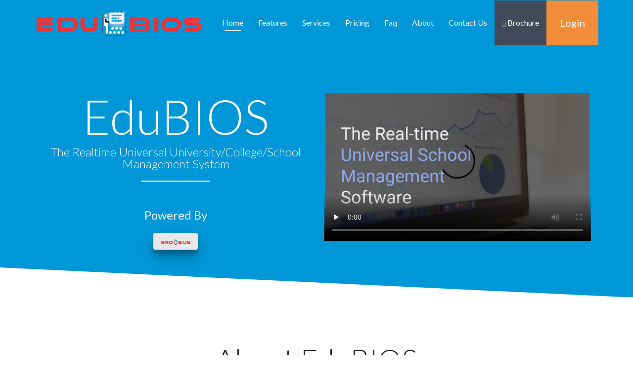

--- FILE ---
content_type: text/html; charset=UTF-8
request_url: https://edubios.com/
body_size: 7552
content:
<!DOCTYPE html>
<html lang="en">

<head>
<!-- Google Tag Manager -->
<script>(function(w,d,s,l,i){w[l]=w[l]||[];w[l].push({'gtm.start':
new Date().getTime(),event:'gtm.js'});var f=d.getElementsByTagName(s)[0],
j=d.createElement(s),dl=l!='dataLayer'?'&l='+l:'';j.async=true;j.src=
'https://www.googletagmanager.com/gtm.js?id='+i+dl;f.parentNode.insertBefore(j,f);
})(window,document,'script','dataLayer','GTM-5DX3JGQ');</script>
<!-- End Google Tag Manager -->

        <meta http-equiv="Content-type" content="text/html; charset=utf-8"/>
    <meta http-equiv="content-language" content="en" />
    <meta name="viewport" content="width=device-width,initial-scale=1">
    <meta http-equiv="X-UA-Compatible" content="IE=Edge" />
    <meta property="fb:page_id" content="582592922189456"/>
    <meta property="fb:admins" content=""/>
    <meta name="Description" content="EduBIOS is a product of Advanced Technology and Design Framework. The Software module is based on SPA(Single Page Application) guidelines, where the whole software resides"/>
    <meta name="Keywords" content="EduBIOS , Groveus , School Management Software, Single Page Application, Dynamic Website, Admission Edubios, SMS Notification, Teacher Database, Online Payment Options, Exam Master, Result Master, Gradebook, Report Card, Messaging, Bus Management,Library Management, Staff Managment & Payroll, Android/iOS App, User Management"/>
    <link rel="canonical" href="https://edubios.com/"/>
    <meta name="abstract" content="Ultimate School Management System, School Management Software, Erp Solution for Schools, School Management System in Siliguri, West Bengal, India"/>
	<meta name="author" content="www.edubios.com/"/>
	<meta name="copyright" content="Edubios"/>
    <meta name="reply-to" content="support@groveus.com"/>
	<meta name="expires" content="never"/>
	<meta name="language" content="english"/>
    <meta name="og_title" property="og:title" content="EduBIOS The Universal University, College, School Management Software"/>
    <meta name="og_site_name" property="og:site_name" content="Edubios"/>
    <meta name="og_url" property="og:url" content="https://edubios.com/"/>
    <meta property="og:description" content="EduBIOS is a product of Advanced Technology and Design Framework. The Software module is based on SPA(Single Page Application) guidelines, where the whole software resides" />
    <meta name="google-site-verification" content="" />
    <meta name="apple-mobile-web-app-capable" content="yes">
    <meta name="HandheldFriendly" content="True">
    <meta name="apple-mobile-web-app-status-bar-style" content="black">
    <meta name="coverage" content="Worldwide" />
    <meta name="allow-search" content="yes" />
    <meta name="robots" content="index, follow"/>
    <meta name="rating" content="safe for kids"/>
    <meta name="googlebot" content="index, follow"/>
    <meta name="yahooseeker" content="index, follow"/>
    <meta name="msnbot" content="index, follow" />
    <meta name="Rating" content="General" />
    <meta name="allow-search" content="yes" />
    <meta name="revisit-after" content="daily" />
    <meta name="distribution" content="global"/>
    <meta name="reply-to" content="support@groveus.com"/>
    <meta name="expires" content="never"/>
    <meta name="language" content="English"/>
    <meta name="twitter:card" content="summary" />
    <meta name="twitter:site" content="@groveusinfo" />
    <meta name="twitter:url" content="https://edubios.com/" />
    <meta name="twitter:title" content="EduBIOS The Universal University, College, School Management Software" />
    <meta name="twitter:description" content="EduBIOS is a product of Advanced Technology and Design Framework. The Software module is based on SPA(Single Page Application) guidelines, where the whole software resides" />
    <meta property="og:image"
	content="https://www.edubios.com/assets/videos/poster.jpg" />
  <!-- Appple Touch Icons -->
    <link rel="apple-touch-icon" href="https://www.edubios.com/assets/images/apple-touch-icon.png"/>

<title>EduBIOS The Universal University, College, School Management Software</title>

<link rel="icon" type="image/png"
	href="https://www.edubios.com//assets/images/favicons/favicon.png"/>

<link
	href="https://fonts.googleapis.com/css?family=Lato:100,300,400,700,900,400italic"
	rel="stylesheet" type="text/css"/>
<link rel="stylesheet" href="https://www.edubios.com/assets/css/bootstrap.min.css"/>
<link rel="stylesheet" href="https://www.edubios.com/assets/css/theme.min.css"/>
<link rel="stylesheet" href="https://www.edubios.com/assets/css/animate.css"/>

<link rel="stylesheet" href="https://www.edubios.com/assets/css/revolution.min.css" media="screen"/>
<link rel="stylesheet" href="https://www.edubios.com/assets/css/swatch-blue-white.min.css"/>
<link rel="stylesheet" href="https://www.edubios.com/assets/css/swatch-white-blue.min.css"/>
<link rel="stylesheet" href="https://www.edubios.com/assets/css/fonts.min.css" media="screen"/>

<style>
.secondActive{
    background: #fff;color: #0097d9 !important;}
.menu-item-object-oxy_mega_menu .dropdown-menu>li>strong{color: #eeff06}
</style>
<!-- Global site tag (gtag.js) - Google Analytics -->
<script async src="https://www.googletagmanager.com/gtag/js?id=UA-131002119-1"></script>
<script>
  window.dataLayer = window.dataLayer || [];
  function gtag(){dataLayer.push(arguments);}
  gtag('js', new Date());

  gtag('config', 'UA-131002119-1');
</script>
<script type="application/ld+json">
{
  "@context" : "http://schema.org",
  "@type" : "SoftwareApplication",
  "name" : "EduBIOS",
  "operatingSystem": "ANDROID",
  "image" : "https://www.edubios.com//assets/images/logo.png",
  "url" : "https://www.edubios.com/",
  "author" : {
    "@type" : "Organization",
    "name" : "EduBIOS"
  },
"aggregateRating": {
    "@type": "AggregateRating",
    "ratingValue": "4.6",
    "ratingCount": "8864"
  },
  "offers": {
    "@type": "Offer",
    "price": "15.00",
    "priceCurrency": "INR"
  },
  "applicationCategory" : "School Management System",
  "downloadUrl" : "https://play.google.com/store/apps/details?id=com.groveus.edubios&hl=en"
}
</script>

<script type="application/ld+json">
{
  "@context": "http://schema.org",
  "@type": "VideoObject",
  "name": "The Realtime Universal University/College/School Management System",
  "description": "EduBIOS, unlike other university/college/school management systems, works on an entirely different model. You don't install hardware and software, you don't manage backups, nothing like that. We manage all of that on our end. Simply go to your university/college/school website. Log-in, and you're up and running.",
  "thumbnailUrl": "https://www.edubios.com/assets/videos/poster.jpg",
  "uploadDate": "2016-07-31T08:00:00+05:30",
  "duration": "PT2M38S",
  "publisher": {
    "@type": "Organization",
    "name": "Edubios",
    "logo": {
      "@type": "ImageObject",
      "url": "https://www.edubios.com//assets/images/logo.png",
      "width": 400,
      "height": 60
    }
  },
  "contentUrl": "https://www.edubios.com/assets/videos/SchoolBIOSPresentation.mp4"
}
</script>

<script type="application/ld+json">
{
  "@context":"http://schema.org",
  "@type":"ItemList",
  "itemListElement":[
    {
      "@type":"ListItem",
      "position":1,
      "url":"https://www.edubios.com/schoolmanagement"
    },
    {
      "@type":"ListItem",
      "position":2,
      "url":"https://www.edubios.com/website"
    },
    {
      "@type":"ListItem",
      "position":3,
      "url":"https://www.edubios.com/admission"
    },
    {
      "@type":"ListItem",
      "position":4,
      "url":"https://www.edubios.com/sms"
    },
    {
      "@type":"ListItem",
      "position":5,
      "url":"https://www.edubios.com/routine"
    },
    {
      "@type":"ListItem",
      "position":6,
      "url":"https://www.edubios.com/autoattendance"
    },
    {
      "@type":"ListItem",
      "position":7,
      "url":"https://www.edubios.com/notification"
    },
    {
      "@type":"ListItem",
      "position":8,
      "url":"https://www.edubios.com/teacherdatabase"
    },
    {
      "@type":"ListItem",
      "position":9,
      "url":"https://www.edubios.com/studentrecord"
    },
    {
      "@type":"ListItem",
      "position":10,
      "url":"https://www.edubios.com/onlinefeepayment"
    },
    {
      "@type":"ListItem",
      "position":11,
      "url":"https://www.edubios.com/exam"
    },
    {
      "@type":"ListItem",
      "position":12,
      "url":"https://www.edubios.com/result"
    },
    {
      "@type":"ListItem",
      "position":13,
      "url":"https://www.edubios.com/marksheetmaster"
    },
    {
      "@type":"ListItem",
      "position":14,
      "url":"https://www.edubios.com/reportmaster"
    },
    {
      "@type":"ListItem",
      "position":15,
      "url":"https://www.edubios.com/messaging"
    },
    {
      "@type":"ListItem",
      "position":16,
      "url":"https://www.edubios.com/busmanagement"
    },
    {
      "@type":"ListItem",
      "position":17,
      "url":"https://www.edubios.com/library"
    },
    {
      "@type":"ListItem",
      "position":18,
      "url":"https://www.edubios.com/staffmanagmentandpayroll"
    },
    {
      "@type":"ListItem",
      "position":19,
      "url":"https://www.edubios.com/design"
    },
    {
      "@type":"ListItem",
      "position":20,
      "url":"https://www.edubios.com/edubiosapp"
    },
    {
      "@type":"ListItem",
      "position":21,
      "url":"https://www.edubios.com/usermanagement"
    }
  ]
}
</script>
<script type="application/ld+json">
{
  "@context": "http://schema.org",
  "@type": "Organization",
  "url": "https://www.edubios.com",
  "logo": "https://www.edubios.com//assets/images/logo.png"
}
</script>

<script type="application/ld+json">
{
  "@context": "http://schema.org",
  "@type": "Person",
  "name": "Edubios",
  "url": "https://www.edubios.com",
  "sameAs": "https://www.facebook.com/edubioss"
}
</script>

<script type="application/ld+json">
{
  "@context" : "http://schema.org",
  "@type" : "Product",
  "name" : "EduBIOS",
  "image" : "https://www.edubios.com/assets/images/design/features/dashboard.png",
  "description" : "The Universal University/College/School Management System",
  "url" : "http://app.schoolbios.com/",
  "aggregateRating": {
    "@type": "AggregateRating",
    "ratingValue": "4.6",
    "ratingCount": "8864"
  },
  "offers": {
    "@type": "Offer",
    "price": "15.00",
    "priceCurrency": "INR"
  },
  "brand" : {
    "@type" : "Brand",
    "name" : "EduBIOS",
    "logo" : "https://www.edubios.com//assets/images/logo.png"
  }
}
</script>

</head>

<body class="pace-on pace-dot">
<!-- Google Tag Manager (noscript) -->
<noscript><iframe src="https://www.googletagmanager.com/ns.html?id=GTM-5DX3JGQ"
height="0" width="0" style="display:none;visibility:hidden"></iframe></noscript>
<!-- End Google Tag Manager (noscript) -->

	<header id="masthead" class="navbar navbar-sticky swatch-blue-white"
		role="banner">
		<div class="container">
			<div class="navbar-header">
				<button type="button" class="navbar-toggle collapsed"
					data-toggle="collapse" data-target=".main-navbar">
					<span class="icon-bar"></span> <span class="icon-bar"></span> <span
						class="icon-bar"></span>
				</button>
				<a href="https://www.edubios.com/home" class="navbar-brand"><img
					src="https://www.edubios.com//assets/images/logo.png" style="height:50px" alt="Edubios Logo, One of the best College Management Software"></a>
			</div>
			<nav class="collapse navbar-collapse main-navbar" role="navigation">

				<ul class="nav navbar-nav navbar-right">
					<li class="active"><a class="dropdown-toggle" href="https://www.edubios.com/home">Home</a></li>

				    <li class="dropdown menu-item-object-oxy_mega_menu "><a
						href="" class="dropdown-toggle" data-toggle="dropdown">Features</a>
					   <ul class="dropdown-menu row">
							<li class="dropdown col-md-3 menu-item-object-oxy_mega_columns"><strong>Core Features</strong>
							<ul role="menu">
									<li><a class="" href="https://www.edubios.com/schoolmanagement">School Management System</a></li>
									<li><a class="" href="https://www.edubios.com/website">Dynamic Website</a></li>
									<li><a class="" href="https://www.edubios.com/admission">Admission</a></li>
									<li><a class="" href="https://www.edubios.com/sms">SMS Notification</a></li>
									<li><a class="" href="https://www.edubios.com/routine">Routine Management</a></li>
									<li><a class="" href="https://www.edubios.com/autoattendance">Auto Attendance</a></li>

									<li><a class="" href="https://www.edubios.com/notification">Unlimited Notification</a></li>



								</ul></li>
							<li class="dropdown col-md-3 menu-item-object-oxy_mega_columns"><strong>Core Features</strong>
							<ul role="menu">
									<li><a class="" href="https://www.edubios.com/studentrecord">Student Login Panel</a></li>
									<li><a class="" href="https://www.edubios.com/teacherdatabase">Teacher Database</a></li>
									<li><a class="" href="https://www.edubios.com/onlinefeepayment">Online Fee Payment</a></li>
									<li><a class="" href="https://www.edubios.com/exam">Exam Master</a></li>
									<li><a class="" href="https://www.edubios.com/result">Result Master</a></li>
									<li><a class="" href="https://www.edubios.com/marksheetmaster">Gradebook</a></li>
								</ul></li>

							<li class="dropdown col-md-3 menu-item-object-oxy_mega_columns"><strong>More Features</strong>
							<ul role="menu">
									<li><a class="" href="https://www.edubios.com/reportmaster">Report Card</a></li>
									<li><a class="" href="https://www.edubios.com/messaging">Messaging</a></li>
									<li><a class="" href="https://www.edubios.com/busmanagement">Bus Management</a></li>
									<li><a class="" href="https://www.edubios.com/library">Library Management</a></li>
									<li><a class="" href="https://www.edubios.com/staffmanagmentandpayroll">Staff Managment & Payroll</a></li>

								</ul></li>
							<li class="dropdown col-md-3 menu-item-object-oxy_mega_columns"><strong>Misc.</strong>
							<ul role="menu">
									<li><a class="" href="https://www.edubios.com/design">Technology & Design</a></li>
									<li><a class="" href="https://www.edubios.com/edubiosapp">Mobile App</a></li>
									<li><a class="" href="https://www.edubios.com/usermanagement">User Management</a></li>
									<li style="display:none"><a class="" href="https://www.edubios.com/software/india">Software India</a></li>


								</ul></li>
						</ul></li>
						<li class=""><a href="https://www.edubios.com/services">Services</a></li>
					<li class=""><a href="https://www.edubios.com/pricing">Pricing</a></li>
					<li class=""><a href="https://www.edubios.com/faq">Faq</a></li>
					<li class=""><a href="https://www.edubios.com/aboutus">About</a></li>
					<li class=""><a href="https://www.edubios.com/contact">Contact Us</a></li>
					<li class=""><a href="https://www.edubios.com/assets/download/EduBIOS-Brochure.pdf" class="btn btn-danger" style="background-color:#414a58!important" target="_blank" download="EduBIOS-Brochure.pdf">
					<i class="blink_me fa fa-download " style="position: initial"></i> Brochure</a></li>


					<li><a href="http://app.schoolbios.com/"  class="btn btn-lg btn-warning">&nbsp;&nbsp;&nbsp;Login&nbsp;&nbsp;&nbsp;</a></li>

				</ul>
			</nav>
		</div>
	</header><style>
#groveus{
 background: #E8E8E8  ;
 padding-top: 5px;
 padding-bottom: 5px;
 border-radius: 4px;
  box-shadow: 0 14px 28px rgba(0,0,0,0.25), 0 10px 10px rgba(0,0,0,0.22);
  transition:all 0.4s ease-in-out;
}
#groveus:hover{
  box-shadow: 0 1px 3px rgba(0,0,0,0.12), 0 1px 2px rgba(0,0,0,0.24);
}
</style>
<div id="content" role="main">
		<section class="section swatch-blue-white">
			<div class="container">
			<div class="col-md-6">
				<header class="section-header underline wow animated bounce">
					<h1 class="headline hyper hairline">EduBIOS</h1>
					<p class="big" style="color:white">The Realtime Universal University/College/School Management System</p>
				</header>
				<h2 class="text-center wow animated pulse" data-wow-duration="2s">Powered By</h2>
				<a target="_blank" href="https://www.groveus.com/"><div class="  wow animated pulse col-md-2 col-md-offset-5 text-center" id="groveus"><img src="https://www.edubios.com/assets/images/groveus.png" alt="Groveus" title="Software Company"></div></a>
			</div>
			<div class="col-md-6">
			<video width="100%" height="300" poster="https://www.edubios.com/assets/videos/poster.jpg" controls>
			
                <source src="https://www.edubios.com/assets/videos/SchoolBIOSPresentation.mp4" type="video/mp4">
            </video>
			</div>
			</div>
		</section>
		
		
		<section class="section swatch-white-blue has-top">
			<div class="decor-top">
				<svg class="decor" height="100%" preserveaspectratio="none"
					version="1.1" viewbox="0 0 100 100" width="100%"
					xmlns="http://www.w3.org/2000/svg">
					<path d="M0 0 L100 100 L0 100" stroke-width="0"></path></svg>
			</div>
			<div class="container">
				<header class="section-header underline wow animated fadeInDown">
					<h1 class="headline super hairline">About EduBIOS</h1>
					<p class="">Groveus has designed and developed EduBIOS with lots of passion, care and a powerful intention to change the way of school/college administration and 
					communication. With so many unbelievable and amazing features EduBIOS can change your school too. As we want all school to enjoy the features we have kept the 
					price as low as possible.</p>
				</header>
				<div class="text-center wow animated tada" >
					<a class="btn btn-primary btn-lg btn-icon-right pull-center"
						href="https://www.edubios.com/aboutus">Learn More About EduBIOS
						<div class="hex-alt hex-alt-big">
							<i class="fa fa-rocket" data-animation="tada"></i>
						</div>
					</a>
				</div>
			</div>
		</section>
		<section class="section swatch-blue-white has-top">
			<div class="decor-top">
				<svg class="decor" height="100%" preserveaspectratio="none"
					version="1.1" viewbox="0 0 100 100" width="100%"
					xmlns="http://www.w3.org/2000/svg">
					<path d="M0 100 L100 0 L100 100" stroke-width="0"></path></svg>
			</div>
			<div class="container">
				<header class="section-header text-center underline wow animated fadeInDown">
					<h1 class="headline super hairline">Our Technology & Design</h1>
					<p style="color:white">EduBIOS is a product of Advanced Technology and Design Framework. The Software module is based on SPA(Single Page Application) 
					guidelines, where the whole software resides in a single page without any page reload which brings an interactive user experience in also a very slow
					 network with a low data consumption.  
					</p>
				</header>
				<div class="text-center wow animated tada">
							<a href="https://www.edubios.com/design" class="btn btn-primary btn-lg btn-icon-right"
								target="_self">More about our Technology & Design<span class="hex-alt"><i
									class="fa fa-rocket" data-animation="shake"></i></span></a>
						</div>
			</div>
		</section>
		
		
		
		
		
		<section class="section swatch-white-blue has-top">
			<div class="decor-top">
				<svg class="decor" height="100%" preserveaspectratio="none"
					version="1.1" viewbox="0 0 100 100" width="100%"
					xmlns="http://www.w3.org/2000/svg">
					<path d="M0 0 L100 100 L0 100" stroke-width="0"></path></svg>
			</div>
			<div class="container">
				<header class="section-header underline wow animated fadeInDown">
					<h1 class="headline super hairline">Core Features</h1>
					<p class="">EduBIOS is an online school management software that allows you to manage admissions, student information, Digital ID Cards, 
					exam, tests, events scheduling, grading, parent & faculty notification functionalities anytime and anywhere from your PC, Mac, Android, iPhone or Tablet.</p>
				</header>
				<div class="row">
					<ul class="list-unstyled row box-list">
						<li class="col-md-3 text-center os-animation"
							data-os-animation="jello" data-os-animation-delay=".0s"><div
								class="box-round">
								<div class="box-dummy"></div>
								<a class="box-inner" href="https://www.edubios.com/schoolmanagement">
								<img class="svg-inject" src="https://www.edubios.com/assets/images/design/features/school-management.jpg" alt="School Management System in Siliguri" title="School Management System">
								</a>
							</div>
							<h3 class="text-center">
								<a  href="https://www.edubios.com/schoolmanagement">School Management System</a>
							</h3>
						</li>
						<li class="col-md-3 text-center os-animation"
							data-os-animation="jello" data-os-animation-delay=".3s"><div
								class="box-round">
								<div class="box-dummy"></div>
								<a class="box-inner"  href="https://www.edubios.com/website">
								<img class="svg-inject" src="https://www.edubios.com/assets/images/design/features/professional-website.jpg" alt="Best School Management System in North Bengal" title="Dynamic Website">
								</a>
							</div>
							<h3 class="text-center">
								<a  href="https://www.edubios.com/website">Dynamic Website</a>
							</h3>
						</li>
						<li class="col-md-3 text-center os-animation"
							data-os-animation="jello" data-os-animation-delay=".6s"><div
								class="box-round">
								<div class="box-dummy"></div>
								<a class="box-inner"  href="https://www.edubios.com/admission">
								<img class="svg-inject" src="https://www.edubios.com/assets/images/design/features/newAdmission.png" alt="School Management System In North Bengal" title="Admission">
								</a>
							</div>
							<h3 class="text-center">
								<a  href="https://www.edubios.com/admission">Admission</a>
							</h3>
							
						</li>
						<li class="col-md-3 text-center os-animation"
							data-os-animation="jello" data-os-animation-delay=".9s"><div
								class="box-round">
								<div class="box-dummy"></div>
								<a class="box-inner"  href="https://www.edubios.com/sms">
								<img class="svg-inject" src="https://www.edubios.com/assets/images/design/features/sms-panel.jpg" alt="No 1 School Management System in India" title="SMS Notification">
								</a>
							</div>
							<h3 class="text-center">
								<a  href="https://www.edubios.com/sms">SMS Notification</a>
							</h3>
						</li>
						
						<li class="col-md-3 text-center os-animation"
							data-os-animation="jello" data-os-animation-delay="1.2s"><div
								class="box-round">
								<div class="box-dummy"></div>
								<a class="box-inner"  href="https://www.edubios.com/routine">
								<img class="svg-inject" src="https://www.edubios.com/assets/images/design/features/class-group.png" alt="School Management System In North Bengal" title="Routine Management">
								</a>
							</div>
							<h3 class="text-center">
								<a  href="https://www.edubios.com/routine">Routine Management</a>
							</h3>
							
						</li>
						<li class="col-md-3 text-center os-animation"
							data-os-animation="jello" data-os-animation-delay="1.5s"><div
								class="box-round">
								<div class="box-dummy"></div>
								<a class="box-inner"  href="https://www.edubios.com/autoattendance">
								<img class="svg-inject" src="https://www.edubios.com/assets/images/design/custom-icons/Attendance.png" alt="School Management System In North Bengal" title="auto Attendance">
								</a>
							</div>
							<h3 class="text-center">
								<a  href="https://www.edubios.com/auto_attendance">Auto Attendance</a>
							</h3>
						</li>
						<li class="col-md-3 text-center os-animation"
							data-os-animation="jello" data-os-animation-delay="1.8s"><div
								class="box-round">
								<div class="box-dummy"></div>
								<a class="box-inner"  href="https://www.edubios.com/notification">
								<img class="svg-inject" src="https://www.edubios.com/assets/images/design/features/notification.png" alt="No 1 School Management System in India" title="Unlimited Notification">
								</a>
							</div>
							<h3 class="text-center">
								<a  href="https://www.edubios.com/notification">Unlimited Notification</a>
							</h3>
						</li>
						<li class="col-md-3 text-center os-animation"
							data-os-animation="jello" data-os-animation-delay="2.1s"><div
								class="box-round">
								<div class="box-dummy"></div>
								<a class="box-inner"  href="https://www.edubios.com/studentrecord">
								<img class="svg-inject" src="https://www.edubios.com/assets/images/design/custom-icons/login.png" alt="Software Company In Siliguri" title="Student Login Panel">
								</a>
							</div>
							<h3 class="text-center">
								<a  href="https://www.edubios.com/studentrecord">Student Login Panel</a>
							</h3>
							
						</li>
						<li class="col-md-3 text-center os-animation"
							data-os-animation="jello" data-os-animation-delay="0s"><div
								class="box-round">
								<div class="box-dummy"></div>
								<a class="box-inner"  href="https://www.edubios.com/teacherdatabase" >
								<img class="svg-inject" src="https://www.edubios.com/assets/images/design/custom-icons/teacherlogin.png" alt="Best Software Company In West Bengal" title="Teacher Database">
								</a>
							</div>
							<h3 class="text-center">
								<a  href="https://www.edubios.com/teacherdatabase">Teacher Database</a>
							</h3>
							
						</li>
						<li class="col-md-3 text-center os-animation"
							data-os-animation="jello" data-os-animation-delay="0.3s"><div
								class="box-round">
								<div class="box-dummy"></div>
								<a class="box-inner" href="https://www.edubios.com/onlinefeepayment">
								<img class="svg-inject" src="https://www.edubios.com/assets/images/design/features/online-payment.png" alt="School Management System In North Bengal" title="Online Payment Options">
								</a>
							</div>
							<h3 class="text-center">
								<a href="https://www.edubios.com/onlinefeepayment">Online Payment Options</a>
							</h3>
							
						</li>
						<li class="col-md-3 text-center os-animation"
							data-os-animation="jello" data-os-animation-delay="0.6s"><div
								class="box-round">
								<div class="box-dummy"></div>
								<a class="box-inner" href="https://www.edubios.com/exam">
								<img class="svg-inject" src="https://www.edubios.com/assets/images/design/custom-icons/exam.png" alt="School Management System In North Bengal" title="Exam Master">
								</a>
							</div>
							<h3 class="text-center">
								<a  href="https://www.edubios.com/exam">Exam Master</a>
							</h3>
							
						</li>
						<li class="col-md-3 text-center os-animation"
							data-os-animation="jello" data-os-animation-delay=".9s"><div
								class="box-round">
								<div class="box-dummy"></div>
								<a class="box-inner"  href="https://www.edubios.com/result">
								<img class="svg-inject" src="https://www.edubios.com/assets/images/design/features/result-master.jpg" alt="Simple and Powerful School Management System" title="Result Master">
								</a>
								
								
							</div>
							<h3 class="text-center">
								<a  href="https://www.edubios.com/result">Result Master</a>
							</h3>
						</li>
						<li class="col-md-12 text-center os-animation"
							data-os-animation="jello" data-os-animation-delay="0s"><div
								class="box-round">
								<div class="box-dummy"></div>
								<a class="box-inner" href="https://www.edubios.com/marksheetmaster">
								<img class="svg-inject" src="https://www.edubios.com/assets/images/design/custom-icons/marksheet.png" alt="School Management System In North Bengal" title="Gradebook">
								</a>
							</div>
							<h3 class="text-center">
								<a  href="https://www.edubios.com/marksheetmaster">Gradebook</a>
							</h3>
							
						</li>
																						
					</ul>
				</div>
			</div>
		</section>
		<section class="section swatch-blue-white has-top">
			<div class="decor-top">
				<svg class="decor" height="100%" preserveaspectratio="none"
					version="1.1" viewbox="0 0 100 100" width="100%"
					xmlns="http://www.w3.org/2000/svg">
					<path d="M0 100 L100 0 L100 100" stroke-width="0"></path></svg>
			</div>
			<div class="container">
				<header class="section-header text-center underline">
					<h1 class="headline super hairline">More Features</h1>
				</header>
				<div class="row">
					<ul class="list-unstyled row box-list">
						
						
						<li class="col-md-4 text-center os-animation"
							data-os-animation="fadeInUp" data-os-animation-delay=".2s"><div
								class="box-round">
								<div class="box-dummy"></div>
								<a class="box-inner" href="https://www.edubios.com/reportmaster" >
								<img class="svg-inject" src="https://www.edubios.com/assets/images/design/features/reports.png" alt="Best Software Developer in West Bengal" title="Report Card">
								</a>
							</div>
							<h3 class="text-center">
								<a  href="https://www.edubios.com/reportmaster">Report Card</a>
							</h3>
							
							</li>
						<li class="col-md-4 text-center os-animation"
							data-os-animation="fadeInUp" data-os-animation-delay=".4s"><div
								class="box-round">
								<div class="box-dummy"></div>
								<a class="box-inner"  href="https://www.edubios.com/messaging">
								<img class="svg-inject" src="https://www.edubios.com/assets/images/design/features/sendmessage.png" alt="EduBIOS Android/iOS App for Schools" title="Messaging">
								</a>
								
								
							</div>
							<h3 class="text-center">
								<a  href="https://www.edubios.com/messaging">Messaging</a>
							</h3>
							
							</li>
						<li class="col-md-4 text-center os-animation"
							data-os-animation="fadeInUp" data-os-animation-delay=".6s"><div
								class="box-round">
								<div class="box-dummy"></div>
								<a class="box-inner"  href="https://www.edubios.com/busmanagement">
								<img class="svg-inject" src="https://www.edubios.com/assets/images/design/features/school-bus.png" alt="Best Software Solution for School in India" title="Bus Management" style="padding-top: 30px">
								</a>
							</div>
							<h3 class="text-center">
								<a  href="https://www.edubios.com/busManagement">Bus Management</a>
							</h3>
							
							</li>
						
							
							<li class="col-md-6 text-center os-animation"
							data-os-animation="fadeInUp" data-os-animation-delay=".8s"><div
								class="box-round">
								<div class="box-dummy"></div>
								<a class="box-inner"  href="https://www.edubios.com/library">
								<img class="svg-inject" src="https://www.edubios.com/assets/images/design/features/library.png" alt="Best Software Solution for School in India" title="Library Management">
								</a>
							</div>
							<h3 class="text-center">
								<a  href="https://www.edubios.com/library">Library Management</a>
							</h3>
							
							</li>
							<li class="col-md-5 text-center os-animation"
							data-os-animation="fadeInUp" data-os-animation-delay="1s"><div
								class="box-round">
								<div class="box-dummy"></div>
								<a class="box-inner"  href="https://www.edubios.com/staffmanagmentandpayroll">
								<img class="svg-inject" src="https://www.edubios.com/assets/images/design/features/staff.png" alt="Best Software Solution for School in India" title="Staff Managment & Payroll">
								</a>
							</div>
							<h3 class="text-center">
								<a  href="https://www.edubios.com/staffManagmentAndPayroll">Staff Managment & Payroll</a>
							</h3>
							
							</li>
					</ul>
				</div>
			</div>
		</section>
		<section class="section swatch-white-blue has-top">
			<div class="decor-top">
				<svg class="decor" height="100%" preserveaspectratio="none"
					version="1.1" viewbox="0 0 100 100" width="100%"
					xmlns="http://www.w3.org/2000/svg">
					<path d="M0 0 L100 100 L0 100" stroke-width="0"></path></svg>
			</div>
			<div class="container">
				<header class="section-header underline">
					<h1 class="headline super hairline">Miscellaneous Feature</h1>
				</header>
				<div class="row">
					<ul class="list-unstyled row box-list">
						
						
						<li class="col-md-4 text-center os-animation"
							data-os-animation="fadeInUp" data-os-animation-delay=".2s"><div
								class="box-round">
								<div class="box-dummy"></div>
								<a class="box-inner" href="https://www.edubios.com/design" >
								<img class="svg-inject" src="https://www.edubios.com/assets/images/design/technology/technology.png" alt="Best Software Developer in West Bengal" title="Technology & Design">
								</a>
							</div>
							<h3 class="text-center">
								<a  href="https://www.edubios.com/design">Technology & Design</a>
							</h3>
							
							</li>
						<li class="col-md-4 text-center os-animation"
							data-os-animation="fadeInUp" data-os-animation-delay=".4s"><div
								class="box-round">
								<div class="box-dummy"></div>
								<a class="box-inner"  href="https://www.edubios.com/edubiosapp">
								<img class="svg-inject" src="https://www.edubios.com/assets/images/apple-android.png" alt="EduBIOS Android/iOS App for Schools" title="Android/iOS App for Schools and Colleges">
								</a>
								
								
							</div>
							<h3 class="text-center">
								<a  href="https://www.edubios.com/edubiosapp">Android/iOS App</a>
							</h3>
							
							</li>
						<li class="col-md-4 text-center os-animation"
							data-os-animation="fadeInUp" data-os-animation-delay=".6s"><div
								class="box-round">
								<div class="box-dummy"></div>
								<a class="box-inner"  href="https://www.edubios.com/usermanagement">
								<img class="svg-inject" src="https://www.edubios.com/assets/images/design/features/userManagement.png" alt="Best Software Solution for School in India" title="User Management">
								</a>
							</div>
							<h3 class="text-center">
								<a  href="https://www.edubios.com/userManagement">User Management</a>
							</h3>
							
							</li>
						
							
					</ul>
					
				</div>
			</div>
		</section>
		     	<footer id="footer" role="contentinfo">
			<section class="section swatch-blue-white has-top">
				<div class="decor-top">
					<svg class="decor" height="100%" preserveaspectratio="none"
						version="1.1" viewbox="0 0 100 100" width="100%"
						xmlns="http://www.w3.org/2000/svg">
						<path d="M0 0 L50 100 L100 0 L100 100 L0 100" stroke-width="0"></path></svg>
				</div>
				<div class="container">
					<div class="row">
						<div class="col-md-12 text-center">
							<div id="swatch_social-2"
								class="sidebar-widget widget_swatch_social">
								<ul
									class="unstyled inline small-screen-center social-icons social-background social-big">
									<li><a target="_blank" href="http://www.facebook.com/groveus"><i
											class="fa fa-facebook"></i></a></li>
									<li><a target="_blank" href="http://www.twitter.com/groveusinfo"><i
											class="fa fa-twitter"></i></a></li>
									<li><a target="_blank" href="https://plus.google.com/+GroveusSoftware"><i
											class="fa fa-google-plus"></i></a></li>
									<li><a target="_blank" href="https://www.linkedin.com/in/groveus-technology-a50a86a0"><i
											class="fa fa-linkedin"></i></a></li>		
											
								</ul>
							</div>
							<div id="text-4" class="sidebar-widget widget_text">
								<div class="textwidget">2014-2026 &copy; EduBIOS / ALL RIGHTS RESERVED</div>
							</div>
						</div>
					</div>
				</div>
			</section>
		</footer>
	</div>
	<a class="go-top hex-alt" href="javascript:void(0)"><i
		class="fa fa-angle-up"></i></a>
	
	<script src="https://www.edubios.com//assets/js/packages.min.js"></script>
	<script src="https://www.edubios.com//assets/js/theme.min.js"></script>
	<script src="https://www.edubios.com//assets/js/revolution.min.js"></script>
	<script src="https://www.edubios.com//assets/js/wow.min.js"></script>
	
	<script src="https://www.edubios.com//assets/js/tools.min.js"></script>
	<script type="text/javascript">jQuery(document).ready(function() {
           jQuery('.tp-banner').show().revolution(
            {
                delay:8000,
                startwidth:1170,
                startheight:480,

                onHoverStop:"on",                       // Stop Banner Timer at Hover on Slide on/off

                thumbWidth:100,                         // Thumb With and Height and Amount (only if navigation Tyope set to thumb !)
                thumbHeight:50,
                thumbAmount:3,

                hideThumbs:0,
                navigationType:"bullet",                // bullet, thumb, none
                navigationArrows:"solo",                // nexttobullets, solo (old name verticalcentered), none

                navigationStyle:"round",                // round,square,navbar,round-old,square-old,navbar-old, or any from the list in the docu (choose between 50+ different item), custom


                navigationHAlign:"center",              // Vertical Align top,center,bottom
                navigationVAlign:"bottom",                 // Horizontal Align left,center,right
                navigationHOffset:0,
                navigationVOffset:20,

                soloArrowLeftHalign:"left",
                soloArrowLeftValign:"center",
                soloArrowLeftHOffset:20,
                soloArrowLeftVOffset:0,

                soloArrowRightHalign:"right",
                soloArrowRightValign:"center",
                soloArrowRightHOffset:20,
                soloArrowRightVOffset:0,

                touchenabled:"on",                      // Enable Swipe Function : on/off



                stopAtSlide:-1,                         // Stop Timer if Slide "x" has been Reached. If stopAfterLoops set to 0, then it stops already in the first Loop at slide X which defined. -1 means do not stop at any slide. stopAfterLoops has no sinn in this case.
                stopAfterLoops:-1,                      // Stop Timer if All slides has been played "x" times. IT will stop at THe slide which is defined via stopAtSlide:x, if set to -1 slide never stop automatic

                hideCaptionAtLimit:0,                   // It Defines if a caption should be shown under a Screen Resolution ( Basod on The Width of Browser)
                hideAllCaptionAtLilmit:0,               // Hide all The Captions if Width of Browser is less then this value
                hideSliderAtLimit:0,                    // Hide the whole slider, and stop also functions if Width of Browser is less than this value


                fullWidth:"on",

                shadow:0
            });
    });</script>
<script>
  (function(i,s,o,g,r,a,m){i['GoogleAnalyticsObject']=r;i[r]=i[r]||function(){
  (i[r].q=i[r].q||[]).push(arguments)},i[r].l=1*new Date();a=s.createElement(o),
  m=s.getElementsByTagName(o)[0];a.async=1;a.src=g;m.parentNode.insertBefore(a,m)
  })(window,document,'script','https://www.google-analytics.com/analytics.js','ga');

  ga('create', 'UA-82640210-1', 'auto');
  ga('send', 'pageview');

</script>
	<script>
              new WOW().init();
              </script>
</body>

</html>

--- FILE ---
content_type: text/css
request_url: https://www.edubios.com/assets/css/theme.min.css
body_size: 34992
content:
.mejs-container .mejs-controls {
	position: absolute;
	list-style-type: none;
	margin: 0;
	padding: 0;
	bottom: 0;
	left: 0;
	background: url(background.png);
	background: rgba(0, 0, 0, .7);
	background: -webkit-gradient(linear, 0 0, 0 100%, from(rgba(50, 50, 50, .7)),
		to(rgba(0, 0, 0, .7)));
	background: -webkit-linear-gradient(top, rgba(50, 50, 50, .7),
		rgba(0, 0, 0, .7));
	background: -moz-linear-gradient(top, rgba(50, 50, 50, .7),
		rgba(0, 0, 0, .7));
	background: -o-linear-gradient(top, rgba(50, 50, 50, .7),
		rgba(0, 0, 0, .7));
	background: -ms-linear-gradient(top, rgba(50, 50, 50, .7),
		rgba(0, 0, 0, .7));
	background: linear-gradient(rgba(50, 50, 50, .7), rgba(0, 0, 0, .7));
	height: 30px;
	width: 100%
}

@
-webkit-keyframes buffering-stripes {
	from {background-position: 0 0
}

to {
	background-position: 30px 0
}

}
@
-moz-keyframes buffering-stripes {
	from {background-position: 0 0
}

to {
	background-position: 30px 0
}

}
@
-ms-keyframes buffering-stripes {
	from {background-position: 0 0
}

to {
	background-position: 30px 0
}

}
@
-o-keyframes buffering-stripes {
	from {background-position: 0 0
}

to {
	background-position: 30px 0
}

}
@
keyframes buffering-stripes {
	from {background-position: 0 0
}

to {
	background-position: 30px 0
}

}
.animated {
	-webkit-animation-duration: 1s;
	animation-duration: 1s;
	-webkit-animation-fill-mode: both;
	animation-fill-mode: both
}

.animated.infinite {
	-webkit-animation-iteration-count: infinite;
	animation-iteration-count: infinite
}

.animated.hinge {
	-webkit-animation-duration: 2s;
	animation-duration: 2s
}

@
-webkit-keyframes bounce { 0%,100%,20%,53%,80%{
	-webkit-transition-timing-function: cubic-bezier(0.215, .61, .355, 1);
	transition-timing-function: cubic-bezier(0.215, .61, .355, 1);
	-webkit-transform: translate3d(0, 0, 0);
	transform: translate3d(0, 0, 0)
}

40%,43%{
-webkit-transition-timing-function
:cubic-bezier
(0
.755
,
.050
,
.855
,
.060
);transition-timing-function
:cubic-bezier
(0
.755
,
.050
,
.855
,
.060
);-webkit-transform
:translate3d
(0
,
-30
px
,
0);
transform
:translate3d
(0
,
-30
px
,
0)
}
70%{
-webkit-transition-timing-function
:cubic-bezier
(0
.755
,
.050
,
.855
,
.060
);transition-timing-function
:cubic-bezier
(0
.755
,
.050
,
.855
,
.060
);-webkit-transform
:translate3d
(0
,
-15
px
,
0);
transform
:translate3d
(0
,
-15
px
,
0)
}
90%{
-webkit-transform
:translate3d
(0
,
-4
px
,
0);
transform
:translate3d
(0
,
-4
px
,
0)
}
}
@
keyframes bounce { 0%,100%,20%,53%,80%{
	-webkit-transition-timing-function: cubic-bezier(0.215, .61, .355, 1);
	transition-timing-function: cubic-bezier(0.215, .61, .355, 1);
	-webkit-transform: translate3d(0, 0, 0);
	-ms-transform: translate3d(0, 0, 0);
	transform: translate3d(0, 0, 0)
}

40%,43%{
-webkit-transition-timing-function
:cubic-bezier
(0
.755
,
.050
,
.855
,
.060
);transition-timing-function
:cubic-bezier
(0
.755
,
.050
,
.855
,
.060
);-webkit-transform
:translate3d
(0
,
-30
px
,
0);
-ms-transform
:translate3d
(0
,
-30
px
,
0);
transform
:translate3d
(0
,
-30
px
,
0)
}
70%{
-webkit-transition-timing-function
:cubic-bezier
(0
.755
,
.050
,
.855
,
.060
);transition-timing-function
:cubic-bezier
(0
.755
,
.050
,
.855
,
.060
);-webkit-transform
:translate3d
(0
,
-15
px
,
0);
-ms-transform
:translate3d
(0
,
-15
px
,
0);
transform
:translate3d
(0
,
-15
px
,
0)
}
90%{
-webkit-transform
:translate3d
(0
,
-4
px
,
0);
-ms-transform
:translate3d
(0
,
-4
px
,
0);
transform
:translate3d
(0
,
-4
px
,
0)
}
}
.bounce {
	-webkit-animation-name: bounce;
	animation-name: bounce;
	-webkit-transform-origin: center bottom;
	-ms-transform-origin: center bottom;
	transform-origin: center bottom
}

@
-webkit-keyframes flash { 0%,100%,50%{
	opacity: 1
}

25%,75%{
opacity
:
0
}
}
@
keyframes flash { 0%,100%,50%{
	opacity: 1
}

25%,75%{
opacity
:
0
}
}
.flash {
	-webkit-animation-name: flash;
	animation-name: flash
}

@
-webkit-keyframes pulse { 0%{
	-webkit-transform: scale3d(1, 1, 1);
	transform: scale3d(1, 1, 1)
}

50%{
-webkit-transform
:scale3d
(1
.05
,
1
.05
,
1
.05
);transform
:scale3d
(1
.05
,
1
.05
,
1
.05
)
}
100%{
-webkit-transform
:scale3d
(1
,
1,1);
transform
:scale3d
(1
,
1,1)
}
}
@
keyframes pulse { 0%{
	-webkit-transform: scale3d(1, 1, 1);
	-ms-transform: scale3d(1, 1, 1);
	transform: scale3d(1, 1, 1)
}

50%{
-webkit-transform
:scale3d
(1
.05
,
1
.05
,
1
.05
);-ms-transform
:scale3d
(1
.05
,
1
.05
,
1
.05
);transform
:scale3d
(1
.05
,
1
.05
,
1
.05
)
}
100%{
-webkit-transform
:scale3d
(1
,
1,1);
-ms-transform
:scale3d
(1
,
1,1);
transform
:scale3d
(1
,
1,1)
}
}
.pulse {
	-webkit-animation-name: pulse;
	animation-name: pulse
}

@
-webkit-keyframes rubberBand { 0%{
	-webkit-transform: scale3d(1, 1, 1);
	transform: scale3d(1, 1, 1)
}

30%{
-webkit-transform
:scale3d
(1
.25
,
.75
,
1);
transform
:scale3d
(1
.25
,
.75
,
1)
}
40%{
-webkit-transform
:scale3d
(0
.75
,
1
.25
,
1);
transform
:scale3d
(0
.75
,
1
.25
,
1)
}
50%{
-webkit-transform
:scale3d
(1
.15
,
.85
,
1);
transform
:scale3d
(1
.15
,
.85
,
1)
}
65%{
-webkit-transform
:scale3d
(
.95
,
1
.05
,
1);
transform
:scale3d
(
.95
,
1
.05
,
1)
}
75%{
-webkit-transform
:scale3d
(1
.05
,
.95
,
1);
transform
:scale3d
(1
.05
,
.95
,
1)
}
100%{
-webkit-transform
:scale3d
(1
,
1,1);
transform
:scale3d
(1
,
1,1)
}
}
@
keyframes rubberBand { 0%{
	-webkit-transform: scale3d(1, 1, 1);
	-ms-transform: scale3d(1, 1, 1);
	transform: scale3d(1, 1, 1)
}

30%{
-webkit-transform
:scale3d
(1
.25
,
.75
,
1);
-ms-transform
:scale3d
(1
.25
,
.75
,
1);
transform
:scale3d
(1
.25
,
.75
,
1)
}
40%{
-webkit-transform
:scale3d
(0
.75
,
1
.25
,
1);
-ms-transform
:scale3d
(0
.75
,
1
.25
,
1);
transform
:scale3d
(0
.75
,
1
.25
,
1)
}
50%{
-webkit-transform
:scale3d
(1
.15
,
.85
,
1);
-ms-transform
:scale3d
(1
.15
,
.85
,
1);
transform
:scale3d
(1
.15
,
.85
,
1)
}
65%{
-webkit-transform
:scale3d
(
.95
,
1
.05
,
1);
-ms-transform
:scale3d
(
.95
,
1
.05
,
1);
transform
:scale3d
(
.95
,
1
.05
,
1)
}
75%{
-webkit-transform
:scale3d
(1
.05
,
.95
,
1);
-ms-transform
:scale3d
(1
.05
,
.95
,
1);
transform
:scale3d
(1
.05
,
.95
,
1)
}
100%{
-webkit-transform
:scale3d
(1
,
1,1);
-ms-transform
:scale3d
(1
,
1,1);
transform
:scale3d
(1
,
1,1)
}
}
.rubberBand {
	-webkit-animation-name: rubberBand;
	animation-name: rubberBand
}

@
-webkit-keyframes shake { 0%,100%{
	-webkit-transform: translate3d(0, 0, 0);
	transform: translate3d(0, 0, 0)
}

10%,30%,50%,70%,90%{
-webkit-transform
:translate3d
(-10px
,
0,0);
transform
:translate3d
(-10px
,
0,0)
}
20%,40%,60%,80%{
-webkit-transform
:translate3d
(10px
,
0,0);
transform
:translate3d
(10px
,
0,0)
}
}
@
keyframes shake { 0%,100%{
	-webkit-transform: translate3d(0, 0, 0);
	-ms-transform: translate3d(0, 0, 0);
	transform: translate3d(0, 0, 0)
}

10%,30%,50%,70%,90%{
-webkit-transform
:translate3d
(-10px
,
0,0);
-ms-transform
:translate3d
(-10px
,
0,0);
transform
:translate3d
(-10px
,
0,0)
}
20%,40%,60%,80%{
-webkit-transform
:translate3d
(10px
,
0,0);
-ms-transform
:translate3d
(10px
,
0,0);
transform
:translate3d
(10px
,
0,0)
}
}
.shake {
	-webkit-animation-name: shake;
	animation-name: shake
}

@
-webkit-keyframes swing { 20%{
	-webkit-transform: rotate3d(0, 0, 1, 15deg);
	transform: rotate3d(0, 0, 1, 15deg)
}

40%{
-webkit-transform
:rotate3d
(0
,
0,1,-10
deg
);transform
:rotate3d
(0
,
0,1,-10
deg
)
}
60%{
-webkit-transform
:rotate3d
(0
,
0,1,5
deg
);transform
:rotate3d
(0
,
0,1,5
deg
)
}
80%{
-webkit-transform
:rotate3d
(0
,
0,1,-5
deg
);transform
:rotate3d
(0
,
0,1,-5
deg
)
}
100%{
-webkit-transform
:rotate3d
(0
,
0,1,0
deg
);transform
:rotate3d
(0
,
0,1,0
deg
)
}
}
@
keyframes swing { 20%{
	-webkit-transform: rotate3d(0, 0, 1, 15deg);
	-ms-transform: rotate3d(0, 0, 1, 15deg);
	transform: rotate3d(0, 0, 1, 15deg)
}

40%{
-webkit-transform
:rotate3d
(0
,
0,1,-10
deg
);-ms-transform
:rotate3d
(0
,
0,1,-10
deg
);transform
:rotate3d
(0
,
0,1,-10
deg
)
}
60%{
-webkit-transform
:rotate3d
(0
,
0,1,5
deg
);-ms-transform
:rotate3d
(0
,
0,1,5
deg
);transform
:rotate3d
(0
,
0,1,5
deg
)
}
80%{
-webkit-transform
:rotate3d
(0
,
0,1,-5
deg
);-ms-transform
:rotate3d
(0
,
0,1,-5
deg
);transform
:rotate3d
(0
,
0,1,-5
deg
)
}
100%{
-webkit-transform
:rotate3d
(0
,
0,1,0
deg
);-ms-transform
:rotate3d
(0
,
0,1,0
deg
);transform
:rotate3d
(0
,
0,1,0
deg
)
}
}
.swing {
	-webkit-transform-origin: top center;
	-ms-transform-origin: top center;
	transform-origin: top center;
	-webkit-animation-name: swing;
	animation-name: swing
}

@
-webkit-keyframes tada { 0%{
	-webkit-transform: scale3d(1, 1, 1);
	transform: scale3d(1, 1, 1)
}

10%,20%{
-webkit-transform
:scale3d
(
.9
,
.9
,
.9
)
 
rotate3d
(0
,
0,1,-3
deg
);transform
:scale3d
(
.9
,
.9
,
.9
)
 
rotate3d
(0
,
0,1,-3
deg
)
}
30%,50%,70%,90%{
-webkit-transform
:scale3d
(1
.1
,
1
.1
,
1
.1
)
 
rotate3d
(0
,
0,1,3
deg
);transform
:scale3d
(1
.1
,
1
.1
,
1
.1
)
 
rotate3d
(0
,
0,1,3
deg
)
}
40%,60%,80%{
-webkit-transform
:scale3d
(1
.1
,
1
.1
,
1
.1
)
 
rotate3d
(0
,
0,1,-3
deg
);transform
:scale3d
(1
.1
,
1
.1
,
1
.1
)
 
rotate3d
(0
,
0,1,-3
deg
)
}
100%{
-webkit-transform
:scale3d
(1
,
1,1);
transform
:scale3d
(1
,
1,1)
}
}
@
keyframes tada { 0%{
	-webkit-transform: scale3d(1, 1, 1);
	-ms-transform: scale3d(1, 1, 1);
	transform: scale3d(1, 1, 1)
}

10%,20%{
-webkit-transform
:scale3d
(
.9
,
.9
,
.9
)
 
rotate3d
(0
,
0,1,-3
deg
);-ms-transform
:scale3d
(
.9
,
.9
,
.9
)
 
rotate3d
(0
,
0,1,-3
deg
);transform
:scale3d
(
.9
,
.9
,
.9
)
 
rotate3d
(0
,
0,1,-3
deg
)
}
30%,50%,70%,90%{
-webkit-transform
:scale3d
(1
.1
,
1
.1
,
1
.1
)
 
rotate3d
(0
,
0,1,3
deg
);-ms-transform
:scale3d
(1
.1
,
1
.1
,
1
.1
)
 
rotate3d
(0
,
0,1,3
deg
);transform
:scale3d
(1
.1
,
1
.1
,
1
.1
)
 
rotate3d
(0
,
0,1,3
deg
)
}
40%,60%,80%{
-webkit-transform
:scale3d
(1
.1
,
1
.1
,
1
.1
)
 
rotate3d
(0
,
0,1,-3
deg
);-ms-transform
:scale3d
(1
.1
,
1
.1
,
1
.1
)
 
rotate3d
(0
,
0,1,-3
deg
);transform
:scale3d
(1
.1
,
1
.1
,
1
.1
)
 
rotate3d
(0
,
0,1,-3
deg
)
}
100%{
-webkit-transform
:scale3d
(1
,
1,1);
-ms-transform
:scale3d
(1
,
1,1);
transform
:scale3d
(1
,
1,1)
}
}
.tada {
	-webkit-animation-name: tada;
	animation-name: tada
}

@
-webkit-keyframes wobble { 0%{
	-webkit-transform: none;
	transform: none
}

15%{
-webkit-transform
:translate3d
(-25%
,
0,0)
rotate3d
(0
,
0,1,-5
deg
);transform
:translate3d
(-25%
,
0,0)
rotate3d
(0
,
0,1,-5
deg
)
}
30%{
-webkit-transform
:translate3d
(20%
,
0,0)
rotate3d
(0
,
0,1,3
deg
);transform
:translate3d
(20%
,
0,0)
rotate3d
(0
,
0,1,3
deg
)
}
45%{
-webkit-transform
:translate3d
(-15%
,
0,0)
rotate3d
(0
,
0,1,-3
deg
);transform
:translate3d
(-15%
,
0,0)
rotate3d
(0
,
0,1,-3
deg
)
}
60%{
-webkit-transform
:translate3d
(10%
,
0,0)
rotate3d
(0
,
0,1,2
deg
);transform
:translate3d
(10%
,
0,0)
rotate3d
(0
,
0,1,2
deg
)
}
75%{
-webkit-transform
:translate3d
(-5%
,
0,0)
rotate3d
(0
,
0,1,-1
deg
);transform
:translate3d
(-5%
,
0,0)
rotate3d
(0
,
0,1,-1
deg
)
}
100%{
-webkit-transform
:none
;transform
:none
}
}
@
keyframes wobble { 0%{
	-webkit-transform: none;
	-ms-transform: none;
	transform: none
}

15%{
-webkit-transform
:translate3d
(-25%
,
0,0)
rotate3d
(0
,
0,1,-5
deg
);-ms-transform
:translate3d
(-25%
,
0,0)
rotate3d
(0
,
0,1,-5
deg
);transform
:translate3d
(-25%
,
0,0)
rotate3d
(0
,
0,1,-5
deg
)
}
30%{
-webkit-transform
:translate3d
(20%
,
0,0)
rotate3d
(0
,
0,1,3
deg
);-ms-transform
:translate3d
(20%
,
0,0)
rotate3d
(0
,
0,1,3
deg
);transform
:translate3d
(20%
,
0,0)
rotate3d
(0
,
0,1,3
deg
)
}
45%{
-webkit-transform
:translate3d
(-15%
,
0,0)
rotate3d
(0
,
0,1,-3
deg
);-ms-transform
:translate3d
(-15%
,
0,0)
rotate3d
(0
,
0,1,-3
deg
);transform
:translate3d
(-15%
,
0,0)
rotate3d
(0
,
0,1,-3
deg
)
}
60%{
-webkit-transform
:translate3d
(10%
,
0,0)
rotate3d
(0
,
0,1,2
deg
);-ms-transform
:translate3d
(10%
,
0,0)
rotate3d
(0
,
0,1,2
deg
);transform
:translate3d
(10%
,
0,0)
rotate3d
(0
,
0,1,2
deg
)
}
75%{
-webkit-transform
:translate3d
(-5%
,
0,0)
rotate3d
(0
,
0,1,-1
deg
);-ms-transform
:translate3d
(-5%
,
0,0)
rotate3d
(0
,
0,1,-1
deg
);transform
:translate3d
(-5%
,
0,0)
rotate3d
(0
,
0,1,-1
deg
)
}
100%{
-webkit-transform
:none
;-ms-transform
:none
;transform
:none
}
}
.wobble {
	-webkit-animation-name: wobble;
	animation-name: wobble
}

@
-webkit-keyframes bounceIn { 0%,100%,20%,40%,60%,80%{
	-webkit-transition-timing-function: cubic-bezier(0.215, .61, .355, 1);
	transition-timing-function: cubic-bezier(0.215, .61, .355, 1)
}

0%{
opacity
:
0;-webkit-transform
:scale3d
(
.3
,
.3
,
.3
);transform
:scale3d
(
.3
,
.3
,
.3
)
}
20%{
-webkit-transform
:scale3d
(1
.1
,
1
.1
,
1
.1
);transform
:scale3d
(1
.1
,
1
.1
,
1
.1
)
}
40%{
-webkit-transform
:scale3d
(
.9
,
.9
,
.9
);transform
:scale3d
(
.9
,
.9
,
.9
)
}
60%{
opacity
:
1;-webkit-transform
:scale3d
(1
.03
,
1
.03
,
1
.03
);transform
:scale3d
(1
.03
,
1
.03
,
1
.03
)
}
80%{
-webkit-transform
:scale3d
(
.97
,
.97
,
.97
);transform
:scale3d
(
.97
,
.97
,
.97
)
}
100%{
opacity
:
1;-webkit-transform
:scale3d
(1
,
1,1);
transform
:scale3d
(1
,
1,1)
}
}
@
keyframes bounceIn { 0%,100%,20%,40%,60%,80%{
	-webkit-transition-timing-function: cubic-bezier(0.215, .61, .355, 1);
	transition-timing-function: cubic-bezier(0.215, .61, .355, 1)
}

0%{
opacity
:
0;-webkit-transform
:scale3d
(
.3
,
.3
,
.3
);-ms-transform
:scale3d
(
.3
,
.3
,
.3
);transform
:scale3d
(
.3
,
.3
,
.3
)
}
20%{
-webkit-transform
:scale3d
(1
.1
,
1
.1
,
1
.1
);-ms-transform
:scale3d
(1
.1
,
1
.1
,
1
.1
);transform
:scale3d
(1
.1
,
1
.1
,
1
.1
)
}
40%{
-webkit-transform
:scale3d
(
.9
,
.9
,
.9
);-ms-transform
:scale3d
(
.9
,
.9
,
.9
);transform
:scale3d
(
.9
,
.9
,
.9
)
}
60%{
opacity
:
1;-webkit-transform
:scale3d
(1
.03
,
1
.03
,
1
.03
);-ms-transform
:scale3d
(1
.03
,
1
.03
,
1
.03
);transform
:scale3d
(1
.03
,
1
.03
,
1
.03
)
}
80%{
-webkit-transform
:scale3d
(
.97
,
.97
,
.97
);-ms-transform
:scale3d
(
.97
,
.97
,
.97
);transform
:scale3d
(
.97
,
.97
,
.97
)
}
100%{
opacity
:
1;-webkit-transform
:scale3d
(1
,
1,1);
-ms-transform
:scale3d
(1
,
1,1);
transform
:scale3d
(1
,
1,1)
}
}
.bounceIn {
	-webkit-animation-name: bounceIn;
	animation-name: bounceIn;
	-webkit-animation-duration: .75s;
	animation-duration: .75s
}

@
-webkit-keyframes bounceInDown { 0%,100%,60%,75%,90%{
	-webkit-transition-timing-function: cubic-bezier(0.215, .61, .355, 1);
	transition-timing-function: cubic-bezier(0.215, .61, .355, 1)
}

0%{
opacity
:
0;-webkit-transform
:translate3d
(0
,
-3000
px
,
0);
transform
:translate3d
(0
,
-3000
px
,
0)
}
60%{
opacity
:
1;-webkit-transform
:translate3d
(0
,
25
px
,
0);
transform
:translate3d
(0
,
25
px
,
0)
}
75%{
-webkit-transform
:translate3d
(0
,
-10
px
,
0);
transform
:translate3d
(0
,
-10
px
,
0)
}
90%{
-webkit-transform
:translate3d
(0
,
5
px
,
0);
transform
:translate3d
(0
,
5
px
,
0)
}
100%{
-webkit-transform
:none
;transform
:none
}
}
@
keyframes bounceInDown { 0%,100%,60%,75%,90%{
	-webkit-transition-timing-function: cubic-bezier(0.215, .61, .355, 1);
	transition-timing-function: cubic-bezier(0.215, .61, .355, 1)
}

0%{
opacity
:
0;-webkit-transform
:translate3d
(0
,
-3000
px
,
0);
-ms-transform
:translate3d
(0
,
-3000
px
,
0);
transform
:translate3d
(0
,
-3000
px
,
0)
}
60%{
opacity
:
1;-webkit-transform
:translate3d
(0
,
25
px
,
0);
-ms-transform
:translate3d
(0
,
25
px
,
0);
transform
:translate3d
(0
,
25
px
,
0)
}
75%{
-webkit-transform
:translate3d
(0
,
-10
px
,
0);
-ms-transform
:translate3d
(0
,
-10
px
,
0);
transform
:translate3d
(0
,
-10
px
,
0)
}
90%{
-webkit-transform
:translate3d
(0
,
5
px
,
0);
-ms-transform
:translate3d
(0
,
5
px
,
0);
transform
:translate3d
(0
,
5
px
,
0)
}
100%{
-webkit-transform
:none
;-ms-transform
:none
;transform
:none
}
}
.bounceInDown {
	-webkit-animation-name: bounceInDown;
	animation-name: bounceInDown
}

@
-webkit-keyframes bounceInLeft { 0%,100%,60%,75%,90%{
	-webkit-transition-timing-function: cubic-bezier(0.215, .61, .355, 1);
	transition-timing-function: cubic-bezier(0.215, .61, .355, 1)
}

0%{
opacity
:
0;-webkit-transform
:translate3d
(-3000px
,
0,0);
transform
:translate3d
(-3000px
,
0,0)
}
60%{
opacity
:
1;-webkit-transform
:translate3d
(25px
,
0,0);
transform
:translate3d
(25px
,
0,0)
}
75%{
-webkit-transform
:translate3d
(-10px
,
0,0);
transform
:translate3d
(-10px
,
0,0)
}
90%{
-webkit-transform
:translate3d
(5px
,
0,0);
transform
:translate3d
(5px
,
0,0)
}
100%{
-webkit-transform
:none
;transform
:none
}
}
@
keyframes bounceInLeft { 0%,100%,60%,75%,90%{
	-webkit-transition-timing-function: cubic-bezier(0.215, .61, .355, 1);
	transition-timing-function: cubic-bezier(0.215, .61, .355, 1)
}

0%{
opacity
:
0;-webkit-transform
:translate3d
(-3000px
,
0,0);
-ms-transform
:translate3d
(-3000px
,
0,0);
transform
:translate3d
(-3000px
,
0,0)
}
60%{
opacity
:
1;-webkit-transform
:translate3d
(25px
,
0,0);
-ms-transform
:translate3d
(25px
,
0,0);
transform
:translate3d
(25px
,
0,0)
}
75%{
-webkit-transform
:translate3d
(-10px
,
0,0);
-ms-transform
:translate3d
(-10px
,
0,0);
transform
:translate3d
(-10px
,
0,0)
}
90%{
-webkit-transform
:translate3d
(5px
,
0,0);
-ms-transform
:translate3d
(5px
,
0,0);
transform
:translate3d
(5px
,
0,0)
}
100%{
-webkit-transform
:none
;-ms-transform
:none
;transform
:none
}
}
.bounceInLeft {
	-webkit-animation-name: bounceInLeft;
	animation-name: bounceInLeft
}

@
-webkit-keyframes bounceInRight { 0%,100%,60%,75%,90%{
	-webkit-transition-timing-function: cubic-bezier(0.215, .61, .355, 1);
	transition-timing-function: cubic-bezier(0.215, .61, .355, 1)
}

0%{
opacity
:
0;-webkit-transform
:translate3d
(3000px
,
0,0);
transform
:translate3d
(3000px
,
0,0)
}
60%{
opacity
:
1;-webkit-transform
:translate3d
(-25px
,
0,0);
transform
:translate3d
(-25px
,
0,0)
}
75%{
-webkit-transform
:translate3d
(10px
,
0,0);
transform
:translate3d
(10px
,
0,0)
}
90%{
-webkit-transform
:translate3d
(-5px
,
0,0);
transform
:translate3d
(-5px
,
0,0)
}
100%{
-webkit-transform
:none
;transform
:none
}
}
@
keyframes bounceInRight { 0%,100%,60%,75%,90%{
	-webkit-transition-timing-function: cubic-bezier(0.215, .61, .355, 1);
	transition-timing-function: cubic-bezier(0.215, .61, .355, 1)
}

0%{
opacity
:
0;-webkit-transform
:translate3d
(3000px
,
0,0);
-ms-transform
:translate3d
(3000px
,
0,0);
transform
:translate3d
(3000px
,
0,0)
}
60%{
opacity
:
1;-webkit-transform
:translate3d
(-25px
,
0,0);
-ms-transform
:translate3d
(-25px
,
0,0);
transform
:translate3d
(-25px
,
0,0)
}
75%{
-webkit-transform
:translate3d
(10px
,
0,0);
-ms-transform
:translate3d
(10px
,
0,0);
transform
:translate3d
(10px
,
0,0)
}
90%{
-webkit-transform
:translate3d
(-5px
,
0,0);
-ms-transform
:translate3d
(-5px
,
0,0);
transform
:translate3d
(-5px
,
0,0)
}
100%{
-webkit-transform
:none
;-ms-transform
:none
;transform
:none
}
}
.bounceInRight {
	-webkit-animation-name: bounceInRight;
	animation-name: bounceInRight
}

@
-webkit-keyframes bounceInUp { 0%,100%,60%,75%,90%{
	-webkit-transition-timing-function: cubic-bezier(0.215, .61, .355, 1);
	transition-timing-function: cubic-bezier(0.215, .61, .355, 1)
}

0%{
opacity
:
0;-webkit-transform
:translate3d
(0
,
3000
px
,
0);
transform
:translate3d
(0
,
3000
px
,
0)
}
60%{
opacity
:
1;-webkit-transform
:translate3d
(0
,
-20
px
,
0);
transform
:translate3d
(0
,
-20
px
,
0)
}
75%{
-webkit-transform
:translate3d
(0
,
10
px
,
0);
transform
:translate3d
(0
,
10
px
,
0)
}
90%{
-webkit-transform
:translate3d
(0
,
-5
px
,
0);
transform
:translate3d
(0
,
-5
px
,
0)
}
100%{
-webkit-transform
:translate3d
(0
,
0,0);
transform
:translate3d
(0
,
0,0)
}
}
@
keyframes bounceInUp { 0%,100%,60%,75%,90%{
	-webkit-transition-timing-function: cubic-bezier(0.215, .61, .355, 1);
	transition-timing-function: cubic-bezier(0.215, .61, .355, 1)
}

0%{
opacity
:
0;-webkit-transform
:translate3d
(0
,
3000
px
,
0);
-ms-transform
:translate3d
(0
,
3000
px
,
0);
transform
:translate3d
(0
,
3000
px
,
0)
}
60%{
opacity
:
1;-webkit-transform
:translate3d
(0
,
-20
px
,
0);
-ms-transform
:translate3d
(0
,
-20
px
,
0);
transform
:translate3d
(0
,
-20
px
,
0)
}
75%{
-webkit-transform
:translate3d
(0
,
10
px
,
0);
-ms-transform
:translate3d
(0
,
10
px
,
0);
transform
:translate3d
(0
,
10
px
,
0)
}
90%{
-webkit-transform
:translate3d
(0
,
-5
px
,
0);
-ms-transform
:translate3d
(0
,
-5
px
,
0);
transform
:translate3d
(0
,
-5
px
,
0)
}
100%{
-webkit-transform
:translate3d
(0
,
0,0);
-ms-transform
:translate3d
(0
,
0,0);
transform
:translate3d
(0
,
0,0)
}
}
.bounceInUp {
	-webkit-animation-name: bounceInUp;
	animation-name: bounceInUp
}

@
-webkit-keyframes bounceOut { 20%{
	-webkit-transform: scale3d(.9, .9, .9);
	transform: scale3d(.9, .9, .9)
}

50%,55%{
opacity
:
1;-webkit-transform
:scale3d
(1
.1
,
1
.1
,
1
.1
);transform
:scale3d
(1
.1
,
1
.1
,
1
.1
)
}
100%{
opacity
:
0;-webkit-transform
:scale3d
(
.3
,
.3
,
.3
);transform
:scale3d
(
.3
,
.3
,
.3
)
}
}
@
keyframes bounceOut { 20%{
	-webkit-transform: scale3d(.9, .9, .9);
	-ms-transform: scale3d(.9, .9, .9);
	transform: scale3d(.9, .9, .9)
}

50%,55%{
opacity
:
1;-webkit-transform
:scale3d
(1
.1
,
1
.1
,
1
.1
);-ms-transform
:scale3d
(1
.1
,
1
.1
,
1
.1
);transform
:scale3d
(1
.1
,
1
.1
,
1
.1
)
}
100%{
opacity
:
0;-webkit-transform
:scale3d
(
.3
,
.3
,
.3
);-ms-transform
:scale3d
(
.3
,
.3
,
.3
);transform
:scale3d
(
.3
,
.3
,
.3
)
}
}
.bounceOut {
	-webkit-animation-name: bounceOut;
	animation-name: bounceOut;
	-webkit-animation-duration: .75s;
	animation-duration: .75s
}

@
-webkit-keyframes bounceOutDown { 20%{
	-webkit-transform: translate3d(0, 10px, 0);
	transform: translate3d(0, 10px, 0)
}

40%,45%{
opacity
:
1;-webkit-transform
:translate3d
(0
,
-20
px
,
0);
transform
:translate3d
(0
,
-20
px
,
0)
}
100%{
opacity
:
0;-webkit-transform
:translate3d
(0
,
2000
px
,
0);
transform
:translate3d
(0
,
2000
px
,
0)
}
}
@
keyframes bounceOutDown { 20%{
	-webkit-transform: translate3d(0, 10px, 0);
	-ms-transform: translate3d(0, 10px, 0);
	transform: translate3d(0, 10px, 0)
}

40%,45%{
opacity
:
1;-webkit-transform
:translate3d
(0
,
-20
px
,
0);
-ms-transform
:translate3d
(0
,
-20
px
,
0);
transform
:translate3d
(0
,
-20
px
,
0)
}
100%{
opacity
:
0;-webkit-transform
:translate3d
(0
,
2000
px
,
0);
-ms-transform
:translate3d
(0
,
2000
px
,
0);
transform
:translate3d
(0
,
2000
px
,
0)
}
}
.bounceOutDown {
	-webkit-animation-name: bounceOutDown;
	animation-name: bounceOutDown
}

@
-webkit-keyframes bounceOutLeft { 20%{
	opacity: 1;
	-webkit-transform: translate3d(20px, 0, 0);
	transform: translate3d(20px, 0, 0)
}

100%{
opacity
:
0;-webkit-transform
:translate3d
(-2000px
,
0,0);
transform
:translate3d
(-2000px
,
0,0)
}
}
@
keyframes bounceOutLeft { 20%{
	opacity: 1;
	-webkit-transform: translate3d(20px, 0, 0);
	-ms-transform: translate3d(20px, 0, 0);
	transform: translate3d(20px, 0, 0)
}

100%{
opacity
:
0;-webkit-transform
:translate3d
(-2000px
,
0,0);
-ms-transform
:translate3d
(-2000px
,
0,0);
transform
:translate3d
(-2000px
,
0,0)
}
}
.bounceOutLeft {
	-webkit-animation-name: bounceOutLeft;
	animation-name: bounceOutLeft
}

@
-webkit-keyframes bounceOutRight { 20%{
	opacity: 1;
	-webkit-transform: translate3d(-20px, 0, 0);
	transform: translate3d(-20px, 0, 0)
}

100%{
opacity
:
0;-webkit-transform
:translate3d
(2000px
,
0,0);
transform
:translate3d
(2000px
,
0,0)
}
}
@
keyframes bounceOutRight { 20%{
	opacity: 1;
	-webkit-transform: translate3d(-20px, 0, 0);
	-ms-transform: translate3d(-20px, 0, 0);
	transform: translate3d(-20px, 0, 0)
}

100%{
opacity
:
0;-webkit-transform
:translate3d
(2000px
,
0,0);
-ms-transform
:translate3d
(2000px
,
0,0);
transform
:translate3d
(2000px
,
0,0)
}
}
.bounceOutRight {
	-webkit-animation-name: bounceOutRight;
	animation-name: bounceOutRight
}

@
-webkit-keyframes bounceOutUp { 20%{
	-webkit-transform: translate3d(0, -10px, 0);
	transform: translate3d(0, -10px, 0)
}

40%,45%{
opacity
:
1;-webkit-transform
:translate3d
(0
,
20
px
,
0);
transform
:translate3d
(0
,
20
px
,
0)
}
100%{
opacity
:
0;-webkit-transform
:translate3d
(0
,
-2000
px
,
0);
transform
:translate3d
(0
,
-2000
px
,
0)
}
}
@
keyframes bounceOutUp { 20%{
	-webkit-transform: translate3d(0, -10px, 0);
	-ms-transform: translate3d(0, -10px, 0);
	transform: translate3d(0, -10px, 0)
}

40%,45%{
opacity
:
1;-webkit-transform
:translate3d
(0
,
20
px
,
0);
-ms-transform
:translate3d
(0
,
20
px
,
0);
transform
:translate3d
(0
,
20
px
,
0)
}
100%{
opacity
:
0;-webkit-transform
:translate3d
(0
,
-2000
px
,
0);
-ms-transform
:translate3d
(0
,
-2000
px
,
0);
transform
:translate3d
(0
,
-2000
px
,
0)
}
}
.bounceOutUp {
	-webkit-animation-name: bounceOutUp;
	animation-name: bounceOutUp
}

@
-webkit-keyframes fadeIn { 0%{
	opacity: 0
}

100%{
opacity
:
1
}
}
@
keyframes fadeIn { 0%{
	opacity: 0
}

100%{
opacity
:
1
}
}
.fadeIn {
	-webkit-animation-name: fadeIn;
	animation-name: fadeIn
}

@
-webkit-keyframes fadeInDown { 0%{
	opacity: 0;
	-webkit-transform: translate3d(0, -100%, 0);
	transform: translate3d(0, -100%, 0)
}

100%{
opacity
:
1;-webkit-transform
:none
;transform
:none
}
}
@
keyframes fadeInDown { 0%{
	opacity: 0;
	-webkit-transform: translate3d(0, -100%, 0);
	-ms-transform: translate3d(0, -100%, 0);
	transform: translate3d(0, -100%, 0)
}

100%{
opacity
:
1;-webkit-transform
:none
;-ms-transform
:none
;transform
:none
}
}
.fadeInDown {
	-webkit-animation-name: fadeInDown;
	animation-name: fadeInDown
}

@
-webkit-keyframes fadeInDownBig { 0%{
	opacity: 0;
	-webkit-transform: translate3d(0, -2000px, 0);
	transform: translate3d(0, -2000px, 0)
}

100%{
opacity
:
1;-webkit-transform
:none
;transform
:none
}
}
@
keyframes fadeInDownBig { 0%{
	opacity: 0;
	-webkit-transform: translate3d(0, -2000px, 0);
	-ms-transform: translate3d(0, -2000px, 0);
	transform: translate3d(0, -2000px, 0)
}

100%{
opacity
:
1;-webkit-transform
:none
;-ms-transform
:none
;transform
:none
}
}
.fadeInDownBig {
	-webkit-animation-name: fadeInDownBig;
	animation-name: fadeInDownBig
}

@
-webkit-keyframes fadeInLeft { 0%{
	opacity: 0;
	-webkit-transform: translate3d(-100%, 0, 0);
	transform: translate3d(-100%, 0, 0)
}

100%{
opacity
:
1;-webkit-transform
:none
;transform
:none
}
}
@
keyframes fadeInLeft { 0%{
	opacity: 0;
	-webkit-transform: translate3d(-100%, 0, 0);
	-ms-transform: translate3d(-100%, 0, 0);
	transform: translate3d(-100%, 0, 0)
}

100%{
opacity
:
1;-webkit-transform
:none
;-ms-transform
:none
;transform
:none
}
}
.fadeInLeft {
	-webkit-animation-name: fadeInLeft;
	animation-name: fadeInLeft
}

@
-webkit-keyframes fadeInLeftBig { 0%{
	opacity: 0;
	-webkit-transform: translate3d(-2000px, 0, 0);
	transform: translate3d(-2000px, 0, 0)
}

100%{
opacity
:
1;-webkit-transform
:none
;transform
:none
}
}
@
keyframes fadeInLeftBig { 0%{
	opacity: 0;
	-webkit-transform: translate3d(-2000px, 0, 0);
	-ms-transform: translate3d(-2000px, 0, 0);
	transform: translate3d(-2000px, 0, 0)
}

100%{
opacity
:
1;-webkit-transform
:none
;-ms-transform
:none
;transform
:none
}
}
.fadeInLeftBig {
	-webkit-animation-name: fadeInLeftBig;
	animation-name: fadeInLeftBig
}

@
-webkit-keyframes fadeInRight { 0%{
	opacity: 0;
	-webkit-transform: translate3d(100%, 0, 0);
	transform: translate3d(100%, 0, 0)
}

100%{
opacity
:
1;-webkit-transform
:none
;transform
:none
}
}
@
keyframes fadeInRight { 0%{
	opacity: 0;
	-webkit-transform: translate3d(100%, 0, 0);
	-ms-transform: translate3d(100%, 0, 0);
	transform: translate3d(100%, 0, 0)
}

100%{
opacity
:
1;-webkit-transform
:none
;-ms-transform
:none
;transform
:none
}
}
.fadeInRight {
	-webkit-animation-name: fadeInRight;
	animation-name: fadeInRight
}

@
-webkit-keyframes fadeInRightBig { 0%{
	opacity: 0;
	-webkit-transform: translate3d(2000px, 0, 0);
	transform: translate3d(2000px, 0, 0)
}

100%{
opacity
:
1;-webkit-transform
:none
;transform
:none
}
}
@
keyframes fadeInRightBig { 0%{
	opacity: 0;
	-webkit-transform: translate3d(2000px, 0, 0);
	-ms-transform: translate3d(2000px, 0, 0);
	transform: translate3d(2000px, 0, 0)
}

100%{
opacity
:
1;-webkit-transform
:none
;-ms-transform
:none
;transform
:none
}
}
.fadeInRightBig {
	-webkit-animation-name: fadeInRightBig;
	animation-name: fadeInRightBig
}

@
-webkit-keyframes fadeInUp { 0%{
	opacity: 0;
	-webkit-transform: translate3d(0, 100%, 0);
	transform: translate3d(0, 100%, 0)
}

100%{
opacity
:
1;-webkit-transform
:none
;transform
:none
}
}
@
keyframes fadeInUp { 0%{
	opacity: 0;
	-webkit-transform: translate3d(0, 100%, 0);
	-ms-transform: translate3d(0, 100%, 0);
	transform: translate3d(0, 100%, 0)
}

100%{
opacity
:
1;-webkit-transform
:none
;-ms-transform
:none
;transform
:none
}
}
.fadeInUp {
	-webkit-animation-name: fadeInUp;
	animation-name: fadeInUp
}

@
-webkit-keyframes fadeInUpBig { 0%{
	opacity: 0;
	-webkit-transform: translate3d(0, 2000px, 0);
	transform: translate3d(0, 2000px, 0)
}

100%{
opacity
:
1;-webkit-transform
:none
;transform
:none
}
}
@
keyframes fadeInUpBig { 0%{
	opacity: 0;
	-webkit-transform: translate3d(0, 2000px, 0);
	-ms-transform: translate3d(0, 2000px, 0);
	transform: translate3d(0, 2000px, 0)
}

100%{
opacity
:
1;-webkit-transform
:none
;-ms-transform
:none
;transform
:none
}
}
.fadeInUpBig {
	-webkit-animation-name: fadeInUpBig;
	animation-name: fadeInUpBig
}

@
-webkit-keyframes fadeOut { 0%{
	opacity: 1
}

100%{
opacity
:
0
}
}
@
keyframes fadeOut { 0%{
	opacity: 1
}

100%{
opacity
:
0
}
}
.fadeOut {
	-webkit-animation-name: fadeOut;
	animation-name: fadeOut
}

@
-webkit-keyframes fadeOutDown { 0%{
	opacity: 1
}

100%{
opacity
:
0;-webkit-transform
:translate3d
(0
,
100%,0);
transform
:translate3d
(0
,
100%,0)
}
}
@
keyframes fadeOutDown { 0%{
	opacity: 1
}

100%{
opacity
:
0;-webkit-transform
:translate3d
(0
,
100%,0);
-ms-transform
:translate3d
(0
,
100%,0);
transform
:translate3d
(0
,
100%,0)
}
}
.fadeOutDown {
	-webkit-animation-name: fadeOutDown;
	animation-name: fadeOutDown
}

@
-webkit-keyframes fadeOutDownBig { 0%{
	opacity: 1
}

100%{
opacity
:
0;-webkit-transform
:translate3d
(0
,
2000
px
,
0);
transform
:translate3d
(0
,
2000
px
,
0)
}
}
@
keyframes fadeOutDownBig { 0%{
	opacity: 1
}

100%{
opacity
:
0;-webkit-transform
:translate3d
(0
,
2000
px
,
0);
-ms-transform
:translate3d
(0
,
2000
px
,
0);
transform
:translate3d
(0
,
2000
px
,
0)
}
}
.fadeOutDownBig {
	-webkit-animation-name: fadeOutDownBig;
	animation-name: fadeOutDownBig
}

@
-webkit-keyframes fadeOutLeft { 0%{
	opacity: 1
}

100%{
opacity
:
0;-webkit-transform
:translate3d
(-100%
,
0,0);
transform
:translate3d
(-100%
,
0,0)
}
}
@
keyframes fadeOutLeft { 0%{
	opacity: 1
}

100%{
opacity
:
0;-webkit-transform
:translate3d
(-100%
,
0,0);
-ms-transform
:translate3d
(-100%
,
0,0);
transform
:translate3d
(-100%
,
0,0)
}
}
.fadeOutLeft {
	-webkit-animation-name: fadeOutLeft;
	animation-name: fadeOutLeft
}

@
-webkit-keyframes fadeOutLeftBig { 0%{
	opacity: 1
}

100%{
opacity
:
0;-webkit-transform
:translate3d
(-2000px
,
0,0);
transform
:translate3d
(-2000px
,
0,0)
}
}
@
keyframes fadeOutLeftBig { 0%{
	opacity: 1
}

100%{
opacity
:
0;-webkit-transform
:translate3d
(-2000px
,
0,0);
-ms-transform
:translate3d
(-2000px
,
0,0);
transform
:translate3d
(-2000px
,
0,0)
}
}
.fadeOutLeftBig {
	-webkit-animation-name: fadeOutLeftBig;
	animation-name: fadeOutLeftBig
}

@
-webkit-keyframes fadeOutRight { 0%{
	opacity: 1
}

100%{
opacity
:
0;-webkit-transform
:translate3d
(100%
,
0,0);
transform
:translate3d
(100%
,
0,0)
}
}
@
keyframes fadeOutRight { 0%{
	opacity: 1
}

100%{
opacity
:
0;-webkit-transform
:translate3d
(100%
,
0,0);
-ms-transform
:translate3d
(100%
,
0,0);
transform
:translate3d
(100%
,
0,0)
}
}
.fadeOutRight {
	-webkit-animation-name: fadeOutRight;
	animation-name: fadeOutRight
}

@
-webkit-keyframes fadeOutRightBig { 0%{
	opacity: 1
}

100%{
opacity
:
0;-webkit-transform
:translate3d
(2000px
,
0,0);
transform
:translate3d
(2000px
,
0,0)
}
}
@
keyframes fadeOutRightBig { 0%{
	opacity: 1
}

100%{
opacity
:
0;-webkit-transform
:translate3d
(2000px
,
0,0);
-ms-transform
:translate3d
(2000px
,
0,0);
transform
:translate3d
(2000px
,
0,0)
}
}
.fadeOutRightBig {
	-webkit-animation-name: fadeOutRightBig;
	animation-name: fadeOutRightBig
}

@
-webkit-keyframes fadeOutUp { 0%{
	opacity: 1
}

100%{
opacity
:
0;-webkit-transform
:translate3d
(0
,
-100%,0);
transform
:translate3d
(0
,
-100%,0)
}
}
@
keyframes fadeOutUp { 0%{
	opacity: 1
}

100%{
opacity
:
0;-webkit-transform
:translate3d
(0
,
-100%,0);
-ms-transform
:translate3d
(0
,
-100%,0);
transform
:translate3d
(0
,
-100%,0)
}
}
.fadeOutUp {
	-webkit-animation-name: fadeOutUp;
	animation-name: fadeOutUp
}

@
-webkit-keyframes fadeOutUpBig { 0%{
	opacity: 1
}

100%{
opacity
:
0;-webkit-transform
:translate3d
(0
,
-2000
px
,
0);
transform
:translate3d
(0
,
-2000
px
,
0)
}
}
@
keyframes fadeOutUpBig { 0%{
	opacity: 1
}

100%{
opacity
:
0;-webkit-transform
:translate3d
(0
,
-2000
px
,
0);
-ms-transform
:translate3d
(0
,
-2000
px
,
0);
transform
:translate3d
(0
,
-2000
px
,
0)
}
}
.fadeOutUpBig {
	-webkit-animation-name: fadeOutUpBig;
	animation-name: fadeOutUpBig
}

@
-webkit-keyframes flip { 0%{
	-webkit-transform: perspective(400px) rotate3d(0, 1, 0, -360deg);
	transform: perspective(400px) rotate3d(0, 1, 0, -360deg);
	-webkit-animation-timing-function: ease-out;
	animation-timing-function: ease-out
}

40%{
-webkit-transform
:perspective(400px)
 
translate3d
(0
,
0,150
px
)
 
rotate3d
(0
,
1,0,-190
deg
);transform
:perspective(400px)
 
translate3d
(0
,
0,150
px
)
 
rotate3d
(0
,
1,0,-190
deg
);-webkit-animation-timing-function
:ease-out
;animation-timing-function
:ease-out
}
50%{
-webkit-transform
:perspective(400px)
 
translate3d
(0
,
0,150
px
)
 
rotate3d
(0
,
1,0,-170
deg
);transform
:perspective(400px)
 
translate3d
(0
,
0,150
px
)
 
rotate3d
(0
,
1,0,-170
deg
);-webkit-animation-timing-function
:ease-in
;animation-timing-function
:ease-in
}
80%{
-webkit-transform
:perspective(400px)
 
scale3d
(
.95
,
.95
,
.95
);transform
:perspective(400px)
 
scale3d
(
.95
,
.95
,
.95
);-webkit-animation-timing-function
:ease-in
;animation-timing-function
:ease-in
}
100%{
-webkit-transform
:perspective(400px)
;transform
:perspective(400px)
;-webkit-animation-timing-function
:ease-in
;animation-timing-function
:ease-in
}
}
@
keyframes flip { 0%{
	-webkit-transform: perspective(400px) rotate3d(0, 1, 0, -360deg);
	-ms-transform: perspective(400px) rotate3d(0, 1, 0, -360deg);
	transform: perspective(400px) rotate3d(0, 1, 0, -360deg);
	-webkit-animation-timing-function: ease-out;
	animation-timing-function: ease-out
}

40%{
-webkit-transform
:perspective(400px)
 
translate3d
(0
,
0,150
px
)
 
rotate3d
(0
,
1,0,-190
deg
);-ms-transform
:perspective(400px)
 
translate3d
(0
,
0,150
px
)
 
rotate3d
(0
,
1,0,-190
deg
);transform
:perspective(400px)
 
translate3d
(0
,
0,150
px
)
 
rotate3d
(0
,
1,0,-190
deg
);-webkit-animation-timing-function
:ease-out
;animation-timing-function
:ease-out
}
50%{
-webkit-transform
:perspective(400px)
 
translate3d
(0
,
0,150
px
)
 
rotate3d
(0
,
1,0,-170
deg
);-ms-transform
:perspective(400px)
 
translate3d
(0
,
0,150
px
)
 
rotate3d
(0
,
1,0,-170
deg
);transform
:perspective(400px)
 
translate3d
(0
,
0,150
px
)
 
rotate3d
(0
,
1,0,-170
deg
);-webkit-animation-timing-function
:ease-in
;animation-timing-function
:ease-in
}
80%{
-webkit-transform
:perspective(400px)
 
scale3d
(
.95
,
.95
,
.95
);-ms-transform
:perspective(400px)
 
scale3d
(
.95
,
.95
,
.95
);transform
:perspective(400px)
 
scale3d
(
.95
,
.95
,
.95
);-webkit-animation-timing-function
:ease-in
;animation-timing-function
:ease-in
}
100%{
-webkit-transform
:perspective(400px)
;-ms-transform
:perspective(400px)
;transform
:perspective(400px)
;-webkit-animation-timing-function
:ease-in
;animation-timing-function
:ease-in
}
}
.animated.flip {
	-webkit-backface-visibility: visible;
	-ms-backface-visibility: visible;
	backface-visibility: visible;
	-webkit-animation-name: flip;
	animation-name: flip
}

@
-webkit-keyframes flipInX { 0%{
	-webkit-transform: perspective(400px) rotate3d(1, 0, 0, 90deg);
	transform: perspective(400px) rotate3d(1, 0, 0, 90deg);
	-webkit-transition-timing-function: ease-in;
	transition-timing-function: ease-in;
	opacity: 0
}

40%{
-webkit-transform
:perspective(400px)
 
rotate3d
(1
,
0,0,-20
deg
);transform
:perspective(400px)
 
rotate3d
(1
,
0,0,-20
deg
);-webkit-transition-timing-function
:ease-in
;transition-timing-function
:ease-in
}
60%{
-webkit-transform
:perspective(400px)
 
rotate3d
(1
,
0,0,10
deg
);transform
:perspective(400px)
 
rotate3d
(1
,
0,0,10
deg
);opacity
:
1
}
80%{
-webkit-transform
:perspective(400px)
 
rotate3d
(1
,
0,0,-5
deg
);transform
:perspective(400px)
 
rotate3d
(1
,
0,0,-5
deg
)
}
100%{
-webkit-transform
:perspective(400px)
;transform
:perspective(400px)
}
}
@
keyframes flipInX { 0%{
	-webkit-transform: perspective(400px) rotate3d(1, 0, 0, 90deg);
	-ms-transform: perspective(400px) rotate3d(1, 0, 0, 90deg);
	transform: perspective(400px) rotate3d(1, 0, 0, 90deg);
	-webkit-transition-timing-function: ease-in;
	transition-timing-function: ease-in;
	opacity: 0
}

40%{
-webkit-transform
:perspective(400px)
 
rotate3d
(1
,
0,0,-20
deg
);-ms-transform
:perspective(400px)
 
rotate3d
(1
,
0,0,-20
deg
);transform
:perspective(400px)
 
rotate3d
(1
,
0,0,-20
deg
);-webkit-transition-timing-function
:ease-in
;transition-timing-function
:ease-in
}
60%{
-webkit-transform
:perspective(400px)
 
rotate3d
(1
,
0,0,10
deg
);-ms-transform
:perspective(400px)
 
rotate3d
(1
,
0,0,10
deg
);transform
:perspective(400px)
 
rotate3d
(1
,
0,0,10
deg
);opacity
:
1
}
80%{
-webkit-transform
:perspective(400px)
 
rotate3d
(1
,
0,0,-5
deg
);-ms-transform
:perspective(400px)
 
rotate3d
(1
,
0,0,-5
deg
);transform
:perspective(400px)
 
rotate3d
(1
,
0,0,-5
deg
)
}
100%{
-webkit-transform
:perspective(400px)
;-ms-transform
:perspective(400px)
;transform
:perspective(400px)
}
}
.flipInX {
	-webkit-backface-visibility: visible !important;
	-ms-backface-visibility: visible !important;
	backface-visibility: visible !important;
	-webkit-animation-name: flipInX;
	animation-name: flipInX
}

@
-webkit-keyframes flipInY { 0%{
	-webkit-transform: perspective(400px) rotate3d(0, 1, 0, 90deg);
	transform: perspective(400px) rotate3d(0, 1, 0, 90deg);
	-webkit-transition-timing-function: ease-in;
	transition-timing-function: ease-in;
	opacity: 0
}

40%{
-webkit-transform
:perspective(400px)
 
rotate3d
(0
,
1,0,-20
deg
);transform
:perspective(400px)
 
rotate3d
(0
,
1,0,-20
deg
);-webkit-transition-timing-function
:ease-in
;transition-timing-function
:ease-in
}
60%{
-webkit-transform
:perspective(400px)
 
rotate3d
(0
,
1,0,10
deg
);transform
:perspective(400px)
 
rotate3d
(0
,
1,0,10
deg
);opacity
:
1
}
80%{
-webkit-transform
:perspective(400px)
 
rotate3d
(0
,
1,0,-5
deg
);transform
:perspective(400px)
 
rotate3d
(0
,
1,0,-5
deg
)
}
100%{
-webkit-transform
:perspective(400px)
;transform
:perspective(400px)
}
}
@
keyframes flipInY { 0%{
	-webkit-transform: perspective(400px) rotate3d(0, 1, 0, 90deg);
	-ms-transform: perspective(400px) rotate3d(0, 1, 0, 90deg);
	transform: perspective(400px) rotate3d(0, 1, 0, 90deg);
	-webkit-transition-timing-function: ease-in;
	transition-timing-function: ease-in;
	opacity: 0
}

40%{
-webkit-transform
:perspective(400px)
 
rotate3d
(0
,
1,0,-20
deg
);-ms-transform
:perspective(400px)
 
rotate3d
(0
,
1,0,-20
deg
);transform
:perspective(400px)
 
rotate3d
(0
,
1,0,-20
deg
);-webkit-transition-timing-function
:ease-in
;transition-timing-function
:ease-in
}
60%{
-webkit-transform
:perspective(400px)
 
rotate3d
(0
,
1,0,10
deg
);-ms-transform
:perspective(400px)
 
rotate3d
(0
,
1,0,10
deg
);transform
:perspective(400px)
 
rotate3d
(0
,
1,0,10
deg
);opacity
:
1
}
80%{
-webkit-transform
:perspective(400px)
 
rotate3d
(0
,
1,0,-5
deg
);-ms-transform
:perspective(400px)
 
rotate3d
(0
,
1,0,-5
deg
);transform
:perspective(400px)
 
rotate3d
(0
,
1,0,-5
deg
)
}
100%{
-webkit-transform
:perspective(400px)
;-ms-transform
:perspective(400px)
;transform
:perspective(400px)
}
}
.flipInY {
	-webkit-backface-visibility: visible !important;
	-ms-backface-visibility: visible !important;
	backface-visibility: visible !important;
	-webkit-animation-name: flipInY;
	animation-name: flipInY
}

@
-webkit-keyframes flipOutX { 0%{
	-webkit-transform: perspective(400px);
	transform: perspective(400px)
}

30%{
-webkit-transform
:perspective(400px)
 
rotate3d
(1
,
0,0,-20
deg
);transform
:perspective(400px)
 
rotate3d
(1
,
0,0,-20
deg
);opacity
:
1
}
100%{
-webkit-transform
:perspective(400px)
 
rotate3d
(1
,
0,0,90
deg
);transform
:perspective(400px)
 
rotate3d
(1
,
0,0,90
deg
);opacity
:
0
}
}
@
keyframes flipOutX { 0%{
	-webkit-transform: perspective(400px);
	-ms-transform: perspective(400px);
	transform: perspective(400px)
}

30%{
-webkit-transform
:perspective(400px)
 
rotate3d
(1
,
0,0,-20
deg
);-ms-transform
:perspective(400px)
 
rotate3d
(1
,
0,0,-20
deg
);transform
:perspective(400px)
 
rotate3d
(1
,
0,0,-20
deg
);opacity
:
1
}
100%{
-webkit-transform
:perspective(400px)
 
rotate3d
(1
,
0,0,90
deg
);-ms-transform
:perspective(400px)
 
rotate3d
(1
,
0,0,90
deg
);transform
:perspective(400px)
 
rotate3d
(1
,
0,0,90
deg
);opacity
:
0
}
}
.flipOutX {
	-webkit-animation-name: flipOutX;
	animation-name: flipOutX;
	-webkit-animation-duration: .75s;
	animation-duration: .75s;
	-webkit-backface-visibility: visible !important;
	-ms-backface-visibility: visible !important;
	backface-visibility: visible !important
}

@
-webkit-keyframes flipOutY { 0%{
	-webkit-transform: perspective(400px);
	transform: perspective(400px)
}

30%{
-webkit-transform
:perspective(400px)
 
rotate3d
(0
,
1,0,-15
deg
);transform
:perspective(400px)
 
rotate3d
(0
,
1,0,-15
deg
);opacity
:
1
}
100%{
-webkit-transform
:perspective(400px)
 
rotate3d
(0
,
1,0,90
deg
);transform
:perspective(400px)
 
rotate3d
(0
,
1,0,90
deg
);opacity
:
0
}
}
@
keyframes flipOutY { 0%{
	-webkit-transform: perspective(400px);
	-ms-transform: perspective(400px);
	transform: perspective(400px)
}

30%{
-webkit-transform
:perspective(400px)
 
rotate3d
(0
,
1,0,-15
deg
);-ms-transform
:perspective(400px)
 
rotate3d
(0
,
1,0,-15
deg
);transform
:perspective(400px)
 
rotate3d
(0
,
1,0,-15
deg
);opacity
:
1
}
100%{
-webkit-transform
:perspective(400px)
 
rotate3d
(0
,
1,0,90
deg
);-ms-transform
:perspective(400px)
 
rotate3d
(0
,
1,0,90
deg
);transform
:perspective(400px)
 
rotate3d
(0
,
1,0,90
deg
);opacity
:
0
}
}
.flipOutY {
	-webkit-backface-visibility: visible !important;
	-ms-backface-visibility: visible !important;
	backface-visibility: visible !important;
	-webkit-animation-name: flipOutY;
	animation-name: flipOutY;
	-webkit-animation-duration: .75s;
	animation-duration: .75s
}

@
-webkit-keyframes lightSpeedIn { 0%{
	-webkit-transform: translate3d(100%, 0, 0) skewX(-30deg);
	transform: translate3d(100%, 0, 0) skewX(-30deg);
	opacity: 0
}

60%{
-webkit-transform
:skewX(20deg)
;transform
:skewX(20deg)
;opacity
:
1
}
80%{
-webkit-transform
:skewX(-5deg)
;transform
:skewX(-5deg)
;opacity
:
1
}
100%{
-webkit-transform
:none
;transform
:none
;opacity
:
1
}
}
@
keyframes lightSpeedIn { 0%{
	-webkit-transform: translate3d(100%, 0, 0) skewX(-30deg);
	-ms-transform: translate3d(100%, 0, 0) skewX(-30deg);
	transform: translate3d(100%, 0, 0) skewX(-30deg);
	opacity: 0
}

60%{
-webkit-transform
:skewX(20deg)
;-ms-transform
:skewX(20deg)
;transform
:skewX(20deg)
;opacity
:
1
}
80%{
-webkit-transform
:skewX(-5deg)
;-ms-transform
:skewX(-5deg)
;transform
:skewX(-5deg)
;opacity
:
1
}
100%{
-webkit-transform
:none
;-ms-transform
:none
;transform
:none
;opacity
:
1
}
}
.lightSpeedIn {
	-webkit-animation-name: lightSpeedIn;
	animation-name: lightSpeedIn;
	-webkit-animation-timing-function: ease-out;
	animation-timing-function: ease-out
}

@
-webkit-keyframes lightSpeedOut { 0%{
	opacity: 1
}

100%{
-webkit-transform
:translate3d
(100%
,
0,0)
skewX
(30deg);transform
:translate3d
(100%
,
0,0)
skewX
(30deg);opacity
:
0
}
}
@
keyframes lightSpeedOut { 0%{
	opacity: 1
}

100%{
-webkit-transform
:translate3d
(100%
,
0,0)
skewX
(30deg);-ms-transform
:translate3d
(100%
,
0,0)
skewX
(30deg);transform
:translate3d
(100%
,
0,0)
skewX
(30deg);opacity
:
0
}
}
.lightSpeedOut {
	-webkit-animation-name: lightSpeedOut;
	animation-name: lightSpeedOut;
	-webkit-animation-timing-function: ease-in;
	animation-timing-function: ease-in
}

@
-webkit-keyframes rotateIn { 0%{
	-webkit-transform-origin: center;
	transform-origin: center;
	-webkit-transform: rotate3d(0, 0, 1, -200deg);
	transform: rotate3d(0, 0, 1, -200deg);
	opacity: 0
}

100%{
-webkit-transform-origin
:center
;transform-origin
:center
;-webkit-transform
:none
;transform
:none
;opacity
:
1
}
}
@
keyframes rotateIn { 0%{
	-webkit-transform-origin: center;
	-ms-transform-origin: center;
	transform-origin: center;
	-webkit-transform: rotate3d(0, 0, 1, -200deg);
	-ms-transform: rotate3d(0, 0, 1, -200deg);
	transform: rotate3d(0, 0, 1, -200deg);
	opacity: 0
}

100%{
-webkit-transform-origin
:center
;-ms-transform-origin
:center
;transform-origin
:center
;-webkit-transform
:none
;-ms-transform
:none
;transform
:none
;opacity
:
1
}
}
.rotateIn {
	-webkit-animation-name: rotateIn;
	animation-name: rotateIn
}

@
-webkit-keyframes rotateInDownLeft { 0%{
	-webkit-transform-origin: left bottom;
	transform-origin: left bottom;
	-webkit-transform: rotate3d(0, 0, 1, -45deg);
	transform: rotate3d(0, 0, 1, -45deg);
	opacity: 0
}

100%{
-webkit-transform-origin
:left
 
bottom
;transform-origin
:left
 
bottom
;-webkit-transform
:none
;transform
:none
;opacity
:
1
}
}
@
keyframes rotateInDownLeft { 0%{
	-webkit-transform-origin: left bottom;
	-ms-transform-origin: left bottom;
	transform-origin: left bottom;
	-webkit-transform: rotate3d(0, 0, 1, -45deg);
	-ms-transform: rotate3d(0, 0, 1, -45deg);
	transform: rotate3d(0, 0, 1, -45deg);
	opacity: 0
}

100%{
-webkit-transform-origin
:left
 
bottom
;-ms-transform-origin
:left
 
bottom
;transform-origin
:left
 
bottom
;-webkit-transform
:none
;-ms-transform
:none
;transform
:none
;opacity
:
1
}
}
.rotateInDownLeft {
	-webkit-animation-name: rotateInDownLeft;
	animation-name: rotateInDownLeft
}

@
-webkit-keyframes rotateInDownRight { 0%{
	-webkit-transform-origin: right bottom;
	transform-origin: right bottom;
	-webkit-transform: rotate3d(0, 0, 1, 45deg);
	transform: rotate3d(0, 0, 1, 45deg);
	opacity: 0
}

100%{
-webkit-transform-origin
:right
 
bottom
;transform-origin
:right
 
bottom
;-webkit-transform
:none
;transform
:none
;opacity
:
1
}
}
@
keyframes rotateInDownRight { 0%{
	-webkit-transform-origin: right bottom;
	-ms-transform-origin: right bottom;
	transform-origin: right bottom;
	-webkit-transform: rotate3d(0, 0, 1, 45deg);
	-ms-transform: rotate3d(0, 0, 1, 45deg);
	transform: rotate3d(0, 0, 1, 45deg);
	opacity: 0
}

100%{
-webkit-transform-origin
:right
 
bottom
;-ms-transform-origin
:right
 
bottom
;transform-origin
:right
 
bottom
;-webkit-transform
:none
;-ms-transform
:none
;transform
:none
;opacity
:
1
}
}
.rotateInDownRight {
	-webkit-animation-name: rotateInDownRight;
	animation-name: rotateInDownRight
}

@
-webkit-keyframes rotateInUpLeft { 0%{
	-webkit-transform-origin: left bottom;
	transform-origin: left bottom;
	-webkit-transform: rotate3d(0, 0, 1, 45deg);
	transform: rotate3d(0, 0, 1, 45deg);
	opacity: 0
}

100%{
-webkit-transform-origin
:left
 
bottom
;transform-origin
:left
 
bottom
;-webkit-transform
:none
;transform
:none
;opacity
:
1
}
}
@
keyframes rotateInUpLeft { 0%{
	-webkit-transform-origin: left bottom;
	-ms-transform-origin: left bottom;
	transform-origin: left bottom;
	-webkit-transform: rotate3d(0, 0, 1, 45deg);
	-ms-transform: rotate3d(0, 0, 1, 45deg);
	transform: rotate3d(0, 0, 1, 45deg);
	opacity: 0
}

100%{
-webkit-transform-origin
:left
 
bottom
;-ms-transform-origin
:left
 
bottom
;transform-origin
:left
 
bottom
;-webkit-transform
:none
;-ms-transform
:none
;transform
:none
;opacity
:
1
}
}
.rotateInUpLeft {
	-webkit-animation-name: rotateInUpLeft;
	animation-name: rotateInUpLeft
}

@
-webkit-keyframes rotateInUpRight { 0%{
	-webkit-transform-origin: right bottom;
	transform-origin: right bottom;
	-webkit-transform: rotate3d(0, 0, 1, -90deg);
	transform: rotate3d(0, 0, 1, -90deg);
	opacity: 0
}

100%{
-webkit-transform-origin
:right
 
bottom
;transform-origin
:right
 
bottom
;-webkit-transform
:none
;transform
:none
;opacity
:
1
}
}
@
keyframes rotateInUpRight { 0%{
	-webkit-transform-origin: right bottom;
	-ms-transform-origin: right bottom;
	transform-origin: right bottom;
	-webkit-transform: rotate3d(0, 0, 1, -90deg);
	-ms-transform: rotate3d(0, 0, 1, -90deg);
	transform: rotate3d(0, 0, 1, -90deg);
	opacity: 0
}

100%{
-webkit-transform-origin
:right
 
bottom
;-ms-transform-origin
:right
 
bottom
;transform-origin
:right
 
bottom
;-webkit-transform
:none
;-ms-transform
:none
;transform
:none
;opacity
:
1
}
}
.rotateInUpRight {
	-webkit-animation-name: rotateInUpRight;
	animation-name: rotateInUpRight
}

@
-webkit-keyframes rotateOut { 0%{
	-webkit-transform-origin: center;
	transform-origin: center;
	opacity: 1
}

100%{
-webkit-transform-origin
:center
;transform-origin
:center
;-webkit-transform
:rotate3d
(0
,
0,1,200
deg
);transform
:rotate3d
(0
,
0,1,200
deg
);opacity
:
0
}
}
@
keyframes rotateOut { 0%{
	-webkit-transform-origin: center;
	-ms-transform-origin: center;
	transform-origin: center;
	opacity: 1
}

100%{
-webkit-transform-origin
:center
;-ms-transform-origin
:center
;transform-origin
:center
;-webkit-transform
:rotate3d
(0
,
0,1,200
deg
);-ms-transform
:rotate3d
(0
,
0,1,200
deg
);transform
:rotate3d
(0
,
0,1,200
deg
);opacity
:
0
}
}
.rotateOut {
	-webkit-animation-name: rotateOut;
	animation-name: rotateOut
}

@
-webkit-keyframes rotateOutDownLeft { 0%{
	-webkit-transform-origin: left bottom;
	transform-origin: left bottom;
	opacity: 1
}

100%{
-webkit-transform-origin
:left
 
bottom
;transform-origin
:left
 
bottom
;-webkit-transform
:rotate
(0
,
0,1,45
deg
);transform
:rotate
(0
,
0,1,45
deg
);opacity
:
0
}
}
@
keyframes rotateOutDownLeft { 0%{
	-webkit-transform-origin: left bottom;
	-ms-transform-origin: left bottom;
	transform-origin: left bottom;
	opacity: 1
}

100%{
-webkit-transform-origin
:left
 
bottom
;-ms-transform-origin
:left
 
bottom
;transform-origin
:left
 
bottom
;-webkit-transform
:rotate
(0
,
0,1,45
deg
);-ms-transform
:rotate
(0
,
0,1,45
deg
);transform
:rotate
(0
,
0,1,45
deg
);opacity
:
0
}
}
.rotateOutDownLeft {
	-webkit-animation-name: rotateOutDownLeft;
	animation-name: rotateOutDownLeft
}

@
-webkit-keyframes rotateOutDownRight { 0%{
	-webkit-transform-origin: right bottom;
	transform-origin: right bottom;
	opacity: 1
}

100%{
-webkit-transform-origin
:right
 
bottom
;transform-origin
:right
 
bottom
;-webkit-transform
:rotate3d
(0
,
0,1,-45
deg
);transform
:rotate3d
(0
,
0,1,-45
deg
);opacity
:
0
}
}
@
keyframes rotateOutDownRight { 0%{
	-webkit-transform-origin: right bottom;
	-ms-transform-origin: right bottom;
	transform-origin: right bottom;
	opacity: 1
}

100%{
-webkit-transform-origin
:right
 
bottom
;-ms-transform-origin
:right
 
bottom
;transform-origin
:right
 
bottom
;-webkit-transform
:rotate3d
(0
,
0,1,-45
deg
);-ms-transform
:rotate3d
(0
,
0,1,-45
deg
);transform
:rotate3d
(0
,
0,1,-45
deg
);opacity
:
0
}
}
.rotateOutDownRight {
	-webkit-animation-name: rotateOutDownRight;
	animation-name: rotateOutDownRight
}

@
-webkit-keyframes rotateOutUpLeft { 0%{
	-webkit-transform-origin: left bottom;
	transform-origin: left bottom;
	opacity: 1
}

100%{
-webkit-transform-origin
:left
 
bottom
;transform-origin
:left
 
bottom
;-webkit-transform
:rotate3d
(0
,
0,1,-45
deg
);transform
:rotate3d
(0
,
0,1,-45
deg
);opacity
:
0
}
}
@
keyframes rotateOutUpLeft { 0%{
	-webkit-transform-origin: left bottom;
	-ms-transform-origin: left bottom;
	transform-origin: left bottom;
	opacity: 1
}

100%{
-webkit-transform-origin
:left
 
bottom
;-ms-transform-origin
:left
 
bottom
;transform-origin
:left
 
bottom
;-webkit-transform
:rotate3d
(0
,
0,1,-45
deg
);-ms-transform
:rotate3d
(0
,
0,1,-45
deg
);transform
:rotate3d
(0
,
0,1,-45
deg
);opacity
:
0
}
}
.rotateOutUpLeft {
	-webkit-animation-name: rotateOutUpLeft;
	animation-name: rotateOutUpLeft
}

@
-webkit-keyframes rotateOutUpRight { 0%{
	-webkit-transform-origin: right bottom;
	transform-origin: right bottom;
	opacity: 1
}

100%{
-webkit-transform-origin
:right
 
bottom
;transform-origin
:right
 
bottom
;-webkit-transform
:rotate3d
(0
,
0,1,90
deg
);transform
:rotate3d
(0
,
0,1,90
deg
);opacity
:
0
}
}
@
keyframes rotateOutUpRight { 0%{
	-webkit-transform-origin: right bottom;
	-ms-transform-origin: right bottom;
	transform-origin: right bottom;
	opacity: 1
}

100%{
-webkit-transform-origin
:right
 
bottom
;-ms-transform-origin
:right
 
bottom
;transform-origin
:right
 
bottom
;-webkit-transform
:rotate3d
(0
,
0,1,90
deg
);-ms-transform
:rotate3d
(0
,
0,1,90
deg
);transform
:rotate3d
(0
,
0,1,90
deg
);opacity
:
0
}
}
.rotateOutUpRight {
	-webkit-animation-name: rotateOutUpRight;
	animation-name: rotateOutUpRight
}

@
-webkit-keyframes hinge { 0%{
	-webkit-transform-origin: top left;
	transform-origin: top left;
	-webkit-animation-timing-function: ease-in-out;
	animation-timing-function: ease-in-out
}

20%,60%{
-webkit-transform
:rotate3d
(0
,
0,1,80
deg
);transform
:rotate3d
(0
,
0,1,80
deg
);-webkit-transform-origin
:top
 
left
;transform-origin
:top
 
left
;-webkit-animation-timing-function
:ease-in-out
;animation-timing-function
:ease-in-out
}
40%,80%{
-webkit-transform
:rotate3d
(0
,
0,1,60
deg
);transform
:rotate3d
(0
,
0,1,60
deg
);-webkit-transform-origin
:top
 
left
;transform-origin
:top
 
left
;-webkit-animation-timing-function
:ease-in-out
;animation-timing-function
:ease-in-out
;opacity
:
1
}
100%{
-webkit-transform
:translate3d
(0
,
700
px
,
0);
transform
:translate3d
(0
,
700
px
,
0);
opacity
:
0
}
}
@
keyframes hinge { 0%{
	-webkit-transform-origin: top left;
	-ms-transform-origin: top left;
	transform-origin: top left;
	-webkit-animation-timing-function: ease-in-out;
	animation-timing-function: ease-in-out
}

20%,60%{
-webkit-transform
:rotate3d
(0
,
0,1,80
deg
);-ms-transform
:rotate3d
(0
,
0,1,80
deg
);transform
:rotate3d
(0
,
0,1,80
deg
);-webkit-transform-origin
:top
 
left
;-ms-transform-origin
:top
 
left
;transform-origin
:top
 
left
;-webkit-animation-timing-function
:ease-in-out
;animation-timing-function
:ease-in-out
}
40%,80%{
-webkit-transform
:rotate3d
(0
,
0,1,60
deg
);-ms-transform
:rotate3d
(0
,
0,1,60
deg
);transform
:rotate3d
(0
,
0,1,60
deg
);-webkit-transform-origin
:top
 
left
;-ms-transform-origin
:top
 
left
;transform-origin
:top
 
left
;-webkit-animation-timing-function
:ease-in-out
;animation-timing-function
:ease-in-out
;opacity
:
1
}
100%{
-webkit-transform
:translate3d
(0
,
700
px
,
0);
-ms-transform
:translate3d
(0
,
700
px
,
0);
transform
:translate3d
(0
,
700
px
,
0);
opacity
:
0
}
}
.hinge {
	-webkit-animation-name: hinge;
	animation-name: hinge
}

@
-webkit-keyframes rollIn { 0%{
	opacity: 0;
	-webkit-transform: translate3d(-100%, 0, 0) rotate3d(0, 0, 1, -120deg);
	transform: translate3d(-100%, 0, 0) rotate3d(0, 0, 1, -120deg)
}

100%{
opacity
:
1;-webkit-transform
:none
;transform
:none
}
}
@
keyframes rollIn { 0%{
	opacity: 0;
	-webkit-transform: translate3d(-100%, 0, 0) rotate3d(0, 0, 1, -120deg);
	-ms-transform: translate3d(-100%, 0, 0) rotate3d(0, 0, 1, -120deg);
	transform: translate3d(-100%, 0, 0) rotate3d(0, 0, 1, -120deg)
}

100%{
opacity
:
1;-webkit-transform
:none
;-ms-transform
:none
;transform
:none
}
}
.rollIn {
	-webkit-animation-name: rollIn;
	animation-name: rollIn
}

@
-webkit-keyframes rollOut { 0%{
	opacity: 1
}

100%{
opacity
:
0;-webkit-transform
:translate3d
(100%
,
0,0)
rotate3d
(0
,
0,1,120
deg
);transform
:translate3d
(100%
,
0,0)
rotate3d
(0
,
0,1,120
deg
)
}
}
@
keyframes rollOut { 0%{
	opacity: 1
}

100%{
opacity
:
0;-webkit-transform
:translate3d
(100%
,
0,0)
rotate3d
(0
,
0,1,120
deg
);-ms-transform
:translate3d
(100%
,
0,0)
rotate3d
(0
,
0,1,120
deg
);transform
:translate3d
(100%
,
0,0)
rotate3d
(0
,
0,1,120
deg
)
}
}
.rollOut {
	-webkit-animation-name: rollOut;
	animation-name: rollOut
}

@
-webkit-keyframes zoomIn { 0%{
	opacity: 0;
	-webkit-transform: scale3d(.3, .3, .3);
	transform: scale3d(.3, .3, .3)
}

50%{
opacity
:
1
}
}
@
keyframes zoomIn { 0%{
	opacity: 0;
	-webkit-transform: scale3d(.3, .3, .3);
	-ms-transform: scale3d(.3, .3, .3);
	transform: scale3d(.3, .3, .3)
}

50%{
opacity
:
1
}
}
.zoomIn {
	-webkit-animation-name: zoomIn;
	animation-name: zoomIn
}

@
-webkit-keyframes zoomInDown { 0%{
	opacity: 0;
	-webkit-transform: scale3d(.1, .1, .1) translate3d(0, -1000px, 0);
	transform: scale3d(.1, .1, .1) translate3d(0, -1000px, 0);
	-webkit-animation-timing-function: cubic-bezier(0.55, .055, .675, .19);
	animation-timing-function: cubic-bezier(0.55, .055, .675, .19)
}

60%{
opacity
:
1;-webkit-transform
:scale3d
(
.475
,
.475
,
.475
)
 
translate3d
(0
,
60
px
,
0);
transform
:scale3d
(
.475
,
.475
,
.475
)
 
translate3d
(0
,
60
px
,
0);
-webkit-animation-timing-function
:cubic-bezier
(0
.175
,
.885
,
.32
,
1);
animation-timing-function
:cubic-bezier
(0
.175
,
.885
,
.32
,
1)
}
}
@
keyframes zoomInDown { 0%{
	opacity: 0;
	-webkit-transform: scale3d(.1, .1, .1) translate3d(0, -1000px, 0);
	-ms-transform: scale3d(.1, .1, .1) translate3d(0, -1000px, 0);
	transform: scale3d(.1, .1, .1) translate3d(0, -1000px, 0);
	-webkit-animation-timing-function: cubic-bezier(0.55, .055, .675, .19);
	animation-timing-function: cubic-bezier(0.55, .055, .675, .19)
}

60%{
opacity
:
1;-webkit-transform
:scale3d
(
.475
,
.475
,
.475
)
 
translate3d
(0
,
60
px
,
0);
-ms-transform
:scale3d
(
.475
,
.475
,
.475
)
 
translate3d
(0
,
60
px
,
0);
transform
:scale3d
(
.475
,
.475
,
.475
)
 
translate3d
(0
,
60
px
,
0);
-webkit-animation-timing-function
:cubic-bezier
(0
.175
,
.885
,
.32
,
1);
animation-timing-function
:cubic-bezier
(0
.175
,
.885
,
.32
,
1)
}
}
.zoomInDown {
	-webkit-animation-name: zoomInDown;
	animation-name: zoomInDown
}

@
-webkit-keyframes zoomInLeft { 0%{
	opacity: 0;
	-webkit-transform: scale3d(.1, .1, .1) translate3d(-1000px, 0, 0);
	transform: scale3d(.1, .1, .1) translate3d(-1000px, 0, 0);
	-webkit-animation-timing-function: cubic-bezier(0.55, .055, .675, .19);
	animation-timing-function: cubic-bezier(0.55, .055, .675, .19)
}

60%{
opacity
:
1;-webkit-transform
:scale3d
(
.475
,
.475
,
.475
)
 
translate3d
(10px
,
0,0);
transform
:scale3d
(
.475
,
.475
,
.475
)
 
translate3d
(10px
,
0,0);
-webkit-animation-timing-function
:cubic-bezier
(0
.175
,
.885
,
.32
,
1);
animation-timing-function
:cubic-bezier
(0
.175
,
.885
,
.32
,
1)
}
}
@
keyframes zoomInLeft { 0%{
	opacity: 0;
	-webkit-transform: scale3d(.1, .1, .1) translate3d(-1000px, 0, 0);
	-ms-transform: scale3d(.1, .1, .1) translate3d(-1000px, 0, 0);
	transform: scale3d(.1, .1, .1) translate3d(-1000px, 0, 0);
	-webkit-animation-timing-function: cubic-bezier(0.55, .055, .675, .19);
	animation-timing-function: cubic-bezier(0.55, .055, .675, .19)
}

60%{
opacity
:
1;-webkit-transform
:scale3d
(
.475
,
.475
,
.475
)
 
translate3d
(10px
,
0,0);
-ms-transform
:scale3d
(
.475
,
.475
,
.475
)
 
translate3d
(10px
,
0,0);
transform
:scale3d
(
.475
,
.475
,
.475
)
 
translate3d
(10px
,
0,0);
-webkit-animation-timing-function
:cubic-bezier
(0
.175
,
.885
,
.32
,
1);
animation-timing-function
:cubic-bezier
(0
.175
,
.885
,
.32
,
1)
}
}
.zoomInLeft {
	-webkit-animation-name: zoomInLeft;
	animation-name: zoomInLeft
}

@
-webkit-keyframes zoomInRight { 0%{
	opacity: 0;
	-webkit-transform: scale3d(.1, .1, .1) translate3d(1000px, 0, 0);
	transform: scale3d(.1, .1, .1) translate3d(1000px, 0, 0);
	-webkit-animation-timing-function: cubic-bezier(0.55, .055, .675, .19);
	animation-timing-function: cubic-bezier(0.55, .055, .675, .19)
}

60%{
opacity
:
1;-webkit-transform
:scale3d
(
.475
,
.475
,
.475
)
 
translate3d
(-10px
,
0,0);
transform
:scale3d
(
.475
,
.475
,
.475
)
 
translate3d
(-10px
,
0,0);
-webkit-animation-timing-function
:cubic-bezier
(0
.175
,
.885
,
.32
,
1);
animation-timing-function
:cubic-bezier
(0
.175
,
.885
,
.32
,
1)
}
}
@
keyframes zoomInRight { 0%{
	opacity: 0;
	-webkit-transform: scale3d(.1, .1, .1) translate3d(1000px, 0, 0);
	-ms-transform: scale3d(.1, .1, .1) translate3d(1000px, 0, 0);
	transform: scale3d(.1, .1, .1) translate3d(1000px, 0, 0);
	-webkit-animation-timing-function: cubic-bezier(0.55, .055, .675, .19);
	animation-timing-function: cubic-bezier(0.55, .055, .675, .19)
}

60%{
opacity
:
1;-webkit-transform
:scale3d
(
.475
,
.475
,
.475
)
 
translate3d
(-10px
,
0,0);
-ms-transform
:scale3d
(
.475
,
.475
,
.475
)
 
translate3d
(-10px
,
0,0);
transform
:scale3d
(
.475
,
.475
,
.475
)
 
translate3d
(-10px
,
0,0);
-webkit-animation-timing-function
:cubic-bezier
(0
.175
,
.885
,
.32
,
1);
animation-timing-function
:cubic-bezier
(0
.175
,
.885
,
.32
,
1)
}
}
.zoomInRight {
	-webkit-animation-name: zoomInRight;
	animation-name: zoomInRight
}

@
-webkit-keyframes zoomInUp { 0%{
	opacity: 0;
	-webkit-transform: scale3d(.1, .1, .1) translate3d(0, 1000px, 0);
	transform: scale3d(.1, .1, .1) translate3d(0, 1000px, 0);
	-webkit-animation-timing-function: cubic-bezier(0.55, .055, .675, .19);
	animation-timing-function: cubic-bezier(0.55, .055, .675, .19)
}

60%{
opacity
:
1;-webkit-transform
:scale3d
(
.475
,
.475
,
.475
)
 
translate3d
(0
,
-60
px
,
0);
transform
:scale3d
(
.475
,
.475
,
.475
)
 
translate3d
(0
,
-60
px
,
0);
-webkit-animation-timing-function
:cubic-bezier
(0
.175
,
.885
,
.32
,
1);
animation-timing-function
:cubic-bezier
(0
.175
,
.885
,
.32
,
1)
}
}
@
keyframes zoomInUp { 0%{
	opacity: 0;
	-webkit-transform: scale3d(.1, .1, .1) translate3d(0, 1000px, 0);
	-ms-transform: scale3d(.1, .1, .1) translate3d(0, 1000px, 0);
	transform: scale3d(.1, .1, .1) translate3d(0, 1000px, 0);
	-webkit-animation-timing-function: cubic-bezier(0.55, .055, .675, .19);
	animation-timing-function: cubic-bezier(0.55, .055, .675, .19)
}

60%{
opacity
:
1;-webkit-transform
:scale3d
(
.475
,
.475
,
.475
)
 
translate3d
(0
,
-60
px
,
0);
-ms-transform
:scale3d
(
.475
,
.475
,
.475
)
 
translate3d
(0
,
-60
px
,
0);
transform
:scale3d
(
.475
,
.475
,
.475
)
 
translate3d
(0
,
-60
px
,
0);
-webkit-animation-timing-function
:cubic-bezier
(0
.175
,
.885
,
.32
,
1);
animation-timing-function
:cubic-bezier
(0
.175
,
.885
,
.32
,
1)
}
}
.zoomInUp {
	-webkit-animation-name: zoomInUp;
	animation-name: zoomInUp
}

@
-webkit-keyframes zoomOut { 0%{
	opacity: 1
}

50%{
opacity
:
0;-webkit-transform
:scale3d
(
.3
,
.3
,
.3
);transform
:scale3d
(
.3
,
.3
,
.3
)
}
100%{
opacity
:
0
}
}
@
keyframes zoomOut { 0%{
	opacity: 1
}

50%{
opacity
:
0;-webkit-transform
:scale3d
(
.3
,
.3
,
.3
);-ms-transform
:scale3d
(
.3
,
.3
,
.3
);transform
:scale3d
(
.3
,
.3
,
.3
)
}
100%{
opacity
:
0
}
}
.zoomOut {
	-webkit-animation-name: zoomOut;
	animation-name: zoomOut
}

@
-webkit-keyframes zoomOutDown { 40%{
	opacity: 1;
	-webkit-transform: scale3d(.475, .475, .475) translate3d(0, -60px, 0);
	transform: scale3d(.475, .475, .475) translate3d(0, -60px, 0);
	-webkit-animation-timing-function: cubic-bezier(0.55, .055, .675, .19);
	animation-timing-function: cubic-bezier(0.55, .055, .675, .19)
}

100%{
opacity
:
0;-webkit-transform
:scale3d
(
.1
,
.1
,
.1
)
 
translate3d
(0
,
2000
px
,
0);
transform
:scale3d
(
.1
,
.1
,
.1
)
 
translate3d
(0
,
2000
px
,
0);
-webkit-transform-origin
:center
 
bottom
;transform-origin
:center
 
bottom
;-webkit-animation-timing-function
:cubic-bezier
(0
.175
,
.885
,
.32
,
1);
animation-timing-function
:cubic-bezier
(0
.175
,
.885
,
.32
,
1)
}
}
@
keyframes zoomOutDown { 40%{
	opacity: 1;
	-webkit-transform: scale3d(.475, .475, .475) translate3d(0, -60px, 0);
	-ms-transform: scale3d(.475, .475, .475) translate3d(0, -60px, 0);
	transform: scale3d(.475, .475, .475) translate3d(0, -60px, 0);
	-webkit-animation-timing-function: cubic-bezier(0.55, .055, .675, .19);
	animation-timing-function: cubic-bezier(0.55, .055, .675, .19)
}

100%{
opacity
:
0;-webkit-transform
:scale3d
(
.1
,
.1
,
.1
)
 
translate3d
(0
,
2000
px
,
0);
-ms-transform
:scale3d
(
.1
,
.1
,
.1
)
 
translate3d
(0
,
2000
px
,
0);
transform
:scale3d
(
.1
,
.1
,
.1
)
 
translate3d
(0
,
2000
px
,
0);
-webkit-transform-origin
:center
 
bottom
;-ms-transform-origin
:center
 
bottom
;transform-origin
:center
 
bottom
;-webkit-animation-timing-function
:cubic-bezier
(0
.175
,
.885
,
.32
,
1);
animation-timing-function
:cubic-bezier
(0
.175
,
.885
,
.32
,
1)
}
}
.zoomOutDown {
	-webkit-animation-name: zoomOutDown;
	animation-name: zoomOutDown
}

@
-webkit-keyframes zoomOutLeft { 40%{
	opacity: 1;
	-webkit-transform: scale3d(.475, .475, .475) translate3d(42px, 0, 0);
	transform: scale3d(.475, .475, .475) translate3d(42px, 0, 0)
}

100%{
opacity
:
0;-webkit-transform
:scale
(
.1
)
 
translate3d
(-2000px
,
0,0);
transform
:scale
(
.1
)
 
translate3d
(-2000px
,
0,0);
-webkit-transform-origin
:left
 
center
;transform-origin
:left
 
center
}
}
@
keyframes zoomOutLeft { 40%{
	opacity: 1;
	-webkit-transform: scale3d(.475, .475, .475) translate3d(42px, 0, 0);
	-ms-transform: scale3d(.475, .475, .475) translate3d(42px, 0, 0);
	transform: scale3d(.475, .475, .475) translate3d(42px, 0, 0)
}

100%{
opacity
:
0;-webkit-transform
:scale
(
.1
)
 
translate3d
(-2000px
,
0,0);
-ms-transform
:scale
(
.1
)
 
translate3d
(-2000px
,
0,0);
transform
:scale
(
.1
)
 
translate3d
(-2000px
,
0,0);
-webkit-transform-origin
:left
 
center
;-ms-transform-origin
:left
 
center
;transform-origin
:left
 
center
}
}
.zoomOutLeft {
	-webkit-animation-name: zoomOutLeft;
	animation-name: zoomOutLeft
}

@
-webkit-keyframes zoomOutRight { 40%{
	opacity: 1;
	-webkit-transform: scale3d(.475, .475, .475) translate3d(-42px, 0, 0);
	transform: scale3d(.475, .475, .475) translate3d(-42px, 0, 0)
}

100%{
opacity
:
0;-webkit-transform
:scale
(
.1
)
 
translate3d
(2000px
,
0,0);
transform
:scale
(
.1
)
 
translate3d
(2000px
,
0,0);
-webkit-transform-origin
:right
 
center
;transform-origin
:right
 
center
}
}
@
keyframes zoomOutRight { 40%{
	opacity: 1;
	-webkit-transform: scale3d(.475, .475, .475) translate3d(-42px, 0, 0);
	-ms-transform: scale3d(.475, .475, .475) translate3d(-42px, 0, 0);
	transform: scale3d(.475, .475, .475) translate3d(-42px, 0, 0)
}

100%{
opacity
:
0;-webkit-transform
:scale
(
.1
)
 
translate3d
(2000px
,
0,0);
-ms-transform
:scale
(
.1
)
 
translate3d
(2000px
,
0,0);
transform
:scale
(
.1
)
 
translate3d
(2000px
,
0,0);
-webkit-transform-origin
:right
 
center
;-ms-transform-origin
:right
 
center
;transform-origin
:right
 
center
}
}
.zoomOutRight {
	-webkit-animation-name: zoomOutRight;
	animation-name: zoomOutRight
}

@
-webkit-keyframes zoomOutUp { 40%{
	opacity: 1;
	-webkit-transform: scale3d(.475, .475, .475) translate3d(0, 60px, 0);
	transform: scale3d(.475, .475, .475) translate3d(0, 60px, 0);
	-webkit-animation-timing-function: cubic-bezier(0.55, .055, .675, .19);
	animation-timing-function: cubic-bezier(0.55, .055, .675, .19)
}

100%{
opacity
:
0;-webkit-transform
:scale3d
(
.1
,
.1
,
.1
)
 
translate3d
(0
,
-2000
px
,
0);
transform
:scale3d
(
.1
,
.1
,
.1
)
 
translate3d
(0
,
-2000
px
,
0);
-webkit-transform-origin
:center
 
bottom
;transform-origin
:center
 
bottom
;-webkit-animation-timing-function
:cubic-bezier
(0
.175
,
.885
,
.32
,
1);
animation-timing-function
:cubic-bezier
(0
.175
,
.885
,
.32
,
1)
}
}
@
keyframes zoomOutUp { 40%{
	opacity: 1;
	-webkit-transform: scale3d(.475, .475, .475) translate3d(0, 60px, 0);
	-ms-transform: scale3d(.475, .475, .475) translate3d(0, 60px, 0);
	transform: scale3d(.475, .475, .475) translate3d(0, 60px, 0);
	-webkit-animation-timing-function: cubic-bezier(0.55, .055, .675, .19);
	animation-timing-function: cubic-bezier(0.55, .055, .675, .19)
}

100%{
opacity
:
0;-webkit-transform
:scale3d
(
.1
,
.1
,
.1
)
 
translate3d
(0
,
-2000
px
,
0);
-ms-transform
:scale3d
(
.1
,
.1
,
.1
)
 
translate3d
(0
,
-2000
px
,
0);
transform
:scale3d
(
.1
,
.1
,
.1
)
 
translate3d
(0
,
-2000
px
,
0);
-webkit-transform-origin
:center
 
bottom
;-ms-transform-origin
:center
 
bottom
;transform-origin
:center
 
bottom
;-webkit-animation-timing-function
:cubic-bezier
(0
.175
,
.885
,
.32
,
1);
animation-timing-function
:cubic-bezier
(0
.175
,
.885
,
.32
,
1)
}
}
.zoomOutUp {
	-webkit-animation-name: zoomOutUp;
	animation-name: zoomOutUp
}

.pace-on .pace-overlay {
	position: fixed;
	z-index: 2000;
	top: 0;
	left: 0;
	width: 100%;
	height: 100%;
	-webkit-transition: opacity .5s 0s, height 0s .5s;
	-moz-transition: opacity .5s 0s, height 0s .5s;
	-o-transition: opacity .5s 0s, height 0s .5s;
	transition: opacity .5s 0s, height 0s .5s
}

.pace-done .pace-overlay {
	opacity: 0;
	height: 0
}

.pace {
	position: fixed;
	top: 0;
	left: 0;
	width: 100%;
	height: 100%;
	z-index: 2001;
	-webkit-transition: opacity .5s 0s, height 0s .5s;
	-moz-transition: opacity .5s 0s, height 0s .5s;
	-o-transition: opacity .5s 0s, height 0s .5s;
	transition: opacity .5s 0s, height 0s .5s;
	-webkit-pointer-events: none;
	pointer-events: none;
	-webkit-user-select: none;
	-moz-user-select: none;
	user-select: none
}

.pace-inactive {
	height: 0;
	opacity: 0
}

.pace-dot .pace .pace-progress {
	-webkit-transform: translate3d(0, 0, 0) !important;
	-moz-transform: translate3d(0, 0, 0) !important;
	transform: translate3d(0, 0, 0) !important;
	position: fixed;
	width: 100%;
	height: 100%
}

.pace-dot .pace-progress-inner {
	width: 60px;
	height: 60px;
	position: absolute;
	left: 50%;
	top: 50%;
	border-radius: 100%;
	margin-left: -30px;
	margin-right: -30px;
	-webkit-animation: scaleout 1s infinite ease-in-out;
	animation: scaleout 1s infinite ease-in-out
}

@
-webkit-keyframes scaleout { 0%{
	-webkit-transform: scale(0)
}

100%{
-webkit-transform
:scale(1)
;opacity
:
0
}
}
@
keyframes scaleout { 0%{
	transform: scale(0);
	-webkit-transform: scale(0)
}

100%{
transform
:scale(1)
;-webkit-transform
:scale(1)
;opacity
:
0
}
}
.pace-minimal.pace-on {
	background-size: auto
}

.pace-minimal.pace-on #content, .pace-minimal.pace-on .menu,
	.pace-minimal.pace-on .top-bar {
	visibility: visible
}

.pace-minimal .pace .pace-progress {
	position: absolute;
	z-index: 2000;
	top: 0;
	right: 100%;
	width: 100%;
	height: 4px;
	-webkit-transition: width 1s;
	-moz-transition: width 1s;
	-o-transition: width 1s;
	transition: width 1s
}

.pace-counter .pace .pace-progress {
	z-index: 2000;
	display: block;
	position: absolute;
	left: 50%;
	top: 50%;
	height: 100px;
	width: 200px !important;
	margin-top: -50px;
	margin-left: -100px;
	line-height: 100px;
	font-size: 60px;
	color: #fff;
	font-family: "Helvetica Neue", sans-serif;
	font-weight: 100;
	text-align: center;
	-webkit-transform: translate3d(0, 0, 0) !important;
	-moz-transform: translate3d(0, 0, 0) !important;
	transform: translate3d(0, 0, 0) !important
}

.pace-counter .pace .pace-progress:after {
	content: attr(data-progress-text);
	display: block
}

body {
	-webkit-font-smoothing: antialiased
}

body.hyphenated {
	word-break: break-all;
	word-break: break-word;
	-moz-hyphens: auto;
	-ms-hyphens: auto;
	-webkit-hyphens: auto;
	hyphens: auto
}

h1, h2, h3, h4, h5, h6 {
	margin: 0;
	position: relative;
	z-index: 1
}

h1.headings-caps, h2.headings-caps, h3.headings-caps, h4.headings-caps,
	h5.headings-caps, h6.headings-caps {
	text-transform: uppercase
}

.headline, h1 {
	font-size: 36px;
	line-height: 48px;
	margin-bottom: 24px
}

h1 small {
	font-size: 24px
}

h2 {
	font-size: 24px;
	line-height: 24px;
	margin-bottom: 24px
}

h2 small {
	font-size: 18px
}

h3 {
	font-size: 21px;
	line-height: 24px;
	margin-bottom: 24px
}

h3 small {
	font-size: 16px;
	font-weight: light
}

h4, h5, h6 {
	line-height: 24px
}

h4 {
	font-size: 16px
}

h4 small, h5 {
	font-size: 13px
}

h6 {
	font-size: 11px;
	text-transform: uppercase;
	margin: 0
}

a {
	text-decoration: none;
	-moz-transition: color .2s;
	-o-transition: color .2s;
	-webkit-transition: color .2s;
	transition: color .2s
}

a:hover {
	text-decoration: none
}

a:active, a:focus {
	outline: 0;
	text-decoration: none
}

.more-link {
	display: block
}

.bordered-header {
	position: relative;
	margin-bottom: 24px !important;
	padding-bottom: 12px
}

.bordered-header:after {
	content: "";
	position: absolute;
	left: 0;
	bottom: 0;
	width: 70px;
	height: 2px
}

.bordered-header.text-center:after {
	left: 50%;
	margin-left: -35px
}

.bordered-header.text-right:after {
	left: auto;
	right: 0
}

.uneditable-input, input[type=color], input[type=date], input[type=datetime-local],
	input[type=datetime], input[type=email], input[type=month], input[type=number],
	input[type=password], input[type=search], input[type=tel], input[type=text],
	input[type=time], input[type=url], input[type=week], select, textarea {
	-moz-box-shadow: none;
	-webkit-box-shadow: none;
	-webkit-appearance: none;
	-moz-appearance: none;
	font-weight: light;
	-webkit-font-smoothing: antialiased
}

.uneditable-input:focus, input[type=color]:focus, input[type=date]:focus,
	input[type=datetime-local]:focus, input[type=datetime]:focus, input[type=email]:focus,
	input[type=month]:focus, input[type=number]:focus, input[type=password]:focus,
	input[type=search]:focus, input[type=tel]:focus, input[type=text]:focus,
	input[type=time]:focus, input[type=url]:focus, input[type=week]:focus,
	select:focus, textarea:focus {
	outline: 0
}

.form-icon-group {
	position: relative
}

.form-icon-group input, .form-icon-group textarea {
	text-indent: 24px
}

.form-icon-group i {
	font-size: 11px;
	display: inline-block;
	position: absolute;
	left: 12px;
	top: 12px
}

.select-wrap {
	position: relative;
	width: 100%;
	vertical-align: middle;
	overflow: hidden
}

.select-wrap select {
	background: transparent !important;
	position: relative;
	z-index: 1;
	border-radius: 0;
	padding-right: 24px;
	padding-left: 6px;
	-webkit-appearance: none;
	-moz-appearance: none;
	appearance: none;
	text-indent: .01px;
	text-overflow: '';
	line-height: 36px;
	width: 100%
}

.select-wrap select::-ms-expand {
	display: none
}

.select-wrap:after {
	content: "\f107";
	font-family: FontAwesome;
	position: absolute;
	right: 0;
	width: 36px;
	top: 0;
	line-height: 36px;
	text-align: center;
	z-index: 0
}

input[type=button], input[type=submit] {
	-webkit-font-smoothing: antialiased;
	border: 0;
	padding: 6px 12px
}

input[type=button]:focus, input[type=submit]:focus {
	outline: 0
}

input[type=number]::-webkit-inner-spin-button, input[type=number]::-webkit-outer-spin-button
	{
	-webkit-appearance: none
}

figure {
	margin: 0 0 24px
}

abbr, acronym, code, dir, kbd, listing, plaintext, pre, q, samp, tt, var,
	xmp {
	font-size: 14px;
	word-break: normal;
	-moz-hyphens: none;
	-ms-hyphens: none;
	-webkit-hyphens: none;
	hyphens: none;
	border: 0
}

pre {
	text-shadow: none
}

.black {
	font-weight: bolder
}

.bold {
	font-weight: 700
}

.regular {
	font-weight: 400
}

.hairline, .light {
	font-weight: lighter
}

.big {
	font-size: 24px;
	line-height: 1
}

.bigger {
	font-size: 32px;
	line-height: 1
}

.super {
	font-size: 60px;
	line-height: 1;
	margin-bottom: 0
}

.super small {
	font-size: .35em
}

.hyper {
	font-size: 96px;
	line-height: 1;
	text-align: center
}

.hyper small {
	font-size: .35em
}

.text-left {
	text-align: left !important
}

.text-right {
	text-align: right !important
}

.text-center {
	text-align: center !important
}

.text-justify {
	text-align: justify !important
}

.text-caps {
	text-transform: uppercase !important
}

.text-italic {
	font-style: italic
}

.text-lowercase {
	text-transform: none !important
}

.text-capitalize {
	text-transform: capitalize !important
}

.text-lower {
	text-transform: lowercase !important
}

@media ( max-width :767px) {
	.headline, h1 {
		font-size: 24px;
		line-height: 36px
	}
	h1 small {
		font-size: 16px
	}
	h2 {
		font-size: 21px;
		line-height: 36px
	}
	h2 small {
		font-size: 14px
	}
	h3 {
		font-size: 18px;
		line-height: 36px
	}
	h3 small {
		font-size: 14px
	}
	.super {
		font-size: 48px;
		text-align: center
	}
	.super small {
		margin-top: 12px;
		display: block
	}
	.hyper {
		font-size: 70px;
		line-height: 1
	}
	.small-screen-center {
		text-align: center !important
	}
	.small-screen-margin-bottom {
		margin-bottom: 24px !important
	}
	.small-screen-center.bordered-header:after {
		left: 50%;
		margin-left: -35px
	}
}

@media ( max-width :480px) {
	.super {
		font-size: 36px;
		line-height: 1em
	}
	.hyper {
		font-size: 48px;
		line-height: 1em
	}
}

@media ( max-width :320px) {
	body {
		font-size: 14px
	}
	.headline, h1 {
		font-size: 21px;
		line-height: 24px
	}
	h1 small {
		font-size: 14px
	}
	h2 {
		font-size: 18px;
		line-height: 24px
	}
	h2 small {
		font-size: 12px
	}
	h3 {
		font-size: 16px;
		line-height: 24px
	}
	h3 small {
		font-size: 11px
	}
	.big {
		font-size: 18px;
		line-height: 1
	}
	.bigger {
		font-size: 21px;
		line-height: 1
	}
	.super {
		font-size: 24px;
		line-height: 1
	}
	.hyper {
		font-size: 36px;
		line-height: 1
	}
}

#content {
	overflow: hidden
}

.container, .container-fullwidth {
	position: relative;
	z-index: 3
}

.section {
	position: relative;
	z-index: 4;
	padding: 96px 0
}

.section.has-bottom {
	z-index: 5
}

.section.has-bottom.has-top {
	z-index: 20
}

.section.has-bottom:not (.has-top ):nth-child(1) {
	z-index: 19
}

.section.has-bottom:not (.has-top ):nth-child(2) {
	z-index: 18
}

.section.has-bottom:not (.has-top ):nth-child(3) {
	z-index: 17
}

.section.has-bottom:not (.has-top ):nth-child(4) {
	z-index: 16
}

.section.has-bottom:not (.has-top ):nth-child(5) {
	z-index: 15
}

.section.has-bottom:not (.has-top ):nth-child(6) {
	z-index: 14
}

.section.has-bottom:not (.has-top ):nth-child(7) {
	z-index: 13
}

.section.has-bottom:not (.has-top ):nth-child(8) {
	z-index: 12
}

.section.has-bottom:not (.has-top ):nth-child(9) {
	z-index: 11
}

.section.has-bottom:not (.has-top ):nth-child(10) {
	z-index: 10
}

.section.has-bottom:not (.has-top ):nth-child(11) {
	z-index: 9
}

.section.has-bottom:not (.has-top ):nth-child(12) {
	z-index: 8
}

.section.has-bottom:not (.has-top ):nth-child(13) {
	z-index: 7
}

.section.has-bottom:not (.has-top ):nth-child(14) {
	z-index: 6
}

.section.has-bottom:not (.has-top ):nth-child(15) {
	z-index: 5
}

[class*=decor-] {
	position: absolute;
	width: 100%;
	height: 60px;
	left: 0
}

[class*=decor-] svg {
	height: 101%
}

.decor-top {
	bottom: 100%
}

.decor-bottom {
	top: 100%
}

.decor {
	display: block;
	position: relative;
	margin: 0 auto
}

.section-short {
	padding: 60px 0
}

.section-tiny {
	padding: 24px 0
}

.section-nopadding {
	padding: 0 !important
}

.background-media, .background-overlay {
	position: absolute;
	width: 100%;
	left: 0;
	top: 0;
	bottom: 0
}

.background-media {
	background-position: 0 0;
	background-repeat: no-repeat;
	z-index: 1;
	overflow: hidden
}

[class*=oxy-agent-] .background-media {
	background-attachment: scroll !important
}

.background-overlay {
	z-index: 2
}

.section .section {
	padding: 0 !important
}

.section .section:after, .section .section:before {
	display: none
}

.section .section .container {
	width: auto
}

.section-fullheight {
	min-height: 100vh
}

.section-fullheight .container, .section-fullheight .container-fullwidth
	{
	min-height: calc(100vh - 192px)
}

.section-fullheight .container-fullwidth>.row, .section-fullheight .container>.row
	{
	height: calc(100vh - 192px);
	position: static
}

.section-fullheight .container-fullwidth>.row>[class*=col-md-],
	.section-fullheight .container>.row>[class*=col-md-] {
	position: static
}

.section-fullheight.section-short .container, .section-fullheight.section-short .container-fullwidth
	{
	min-height: calc(100vh - 120px)
}

.section-fullheight.section-short .container-fullwidth>.row,
	.section-fullheight.section-short .container>.row {
	height: calc(100vh - 120px)
}

.section-fullheight.section-tiny .container, .section-fullheight.section-tiny .container-fullwidth
	{
	min-height: calc(100vh - 48px)
}

.section-fullheight.section-tiny .container-fullwidth>.row,
	.section-fullheight.section-tiny .container>.row {
	height: calc(100vh - 48px)
}

.section-fullheight.section-nopadding .container, .section-fullheight.section-nopadding .container-fullwidth
	{
	min-height: calc(100vh)
}

.section-fullheight.section-nopadding .container-fullwidth>.row,
	.section-fullheight.section-nopadding .container>.row {
	height: calc(100vh)
}

@media ( min-width :993px) {
	.vertical-bottom, .vertical-middle {
		display: table;
		width: 100%
	}
	.vertical-bottom>*, .vertical-middle>* {
		display: table-cell;
		float: none
	}
	.vertical-middle>* {
		vertical-align: middle
	}
	.vertical-bottom>* {
		vertical-align: bottom
	}
}

@media ( min-width :1400px) {
	.section {
		padding: 120px 0
	}
	.section-short {
		padding: 72px 0
	}
	.section-tiny {
		padding: 24px 0
	}
	.section-fullheight .container, .section-fullheight .container-fullwidth
		{
		min-height: calc(100vh - 240px)
	}
	.section-fullheight .container-fullwidth>.row, .section-fullheight .container>.row
		{
		height: calc(100vh - 240px)
	}
	.section-fullheight.section-short .container, .section-fullheight.section-short .container-fullwidth
		{
		min-height: calc(100vh - 144px)
	}
	.section-fullheight.section-short .container-fullwidth>.row,
		.section-fullheight.section-short .container>.row {
		height: calc(100vh - 144px)
	}
}

@media ( max-width :767px) {
	.section {
		padding: 60px 0
	}
	.section-short {
		padding: 48px 0
	}
	.section-tiny {
		padding: 24px 0
	}
	[class*=decor-] {
		height: 36px
	}
	.container {
		padding: 0 20px
	}
	.section .section .container {
		padding: 0;
		width: auto
	}
}

#masthead .navbar-brand {
	padding: 0;
	line-height: 90px;
	height: 90px
}

#masthead .navbar-brand img {
	left: 4px;
	vertical-align: middle;
	max-height: 100%
}

#masthead .nav>li>a {
	padding-top: 33px;
	padding-bottom: 33px
}

#masthead .nav>li>a:before {
	margin-bottom: -18.5px
}

#masthead .nav li.active>a:before, #masthead .nav>li a:hover:before,
	#masthead .nav>li.current-menu-ancestor>a:before, #masthead .nav>li.current-menu-item>a:before,
	#masthead .nav>li.current-menu-parent>a:before, #masthead .nav>li.current-page-ancestor>a:before,
	#masthead .nav>li.current-page-parent>a:before {
	margin-bottom: -16.5px
}

#masthead .navbar-text {
	line-height: 24px;
	margin-top: 33px;
	margin-bottom: 33px
}

#masthead.navbar {
	min-height: 90px
}

#masthead.navbar-animate-display, #masthead.navbar-scrolled {
	min-height: 70px
}

#masthead.navbar-animate-display .navbar-brand, #masthead.navbar-scrolled .navbar-brand
	{
	line-height: 70px;
	height: 70px
}

#masthead.navbar-scrolled .navbar-nav>li>a {
	padding-top: 23px;
	padding-bottom: 23px
}

#masthead.navbar-scrolled .navbar-text {
	margin-top: 23px;
	margin-bottom: 23px
}

#masthead .dropdown-menu {
	min-width: 200px
}

.navbar-toggle {
	margin-top: 28px;
	margin-bottom: 28px
}

.navbar-scrolled .navbar-toggle {
	margin-top: 18px;
	margin-bottom: 18px
}

#masthead .navbar-brand {
	font-size: 24px;
	margin-top: 0;
	margin-bottom: 0;
	margin-left: 0;
	position: relative;
	text-shadow: none;
	-moz-transition: height .3s, width .3s, line-height .3s;
	-o-transition: height .3s, width .3s, line-height .3s;
	-webkit-transition: height .3s, width .3s, line-height .3s;
	transition: height .3s, width .3s, line-height .3s;
	white-space: nowrap
}

#masthead .navbar-brand img {
	position: relative;
	-moz-transition: all .2s;
	-o-transition: all .2s;
	-webkit-transition: all .2s;
	transition: all .2s;
	top: -2px;
	margin-right: 4px;
	display: inline-block
}

#masthead .navbar-brand.text-image {
	margin-right: 4px
}

.navbar-nav {
	margin-left: 0;
	margin-right: 0
}

#masthead .navbar-text {
	font-size: 16px;
	float: none;
	-moz-transition: all .2s;
	-o-transition: all .2s;
	-webkit-transition: all .2s;
	transition: all .2s
}

#masthead {
	-webkit-transition: -webkit-box-shadow .5s, opacity .3s;
	-moz-transition: -moz-box-shadow .5s, opacity .3s;
	-o-transition: -o-box-shadow .5s, opacity .3s;
	transition: box-shadow .5s, opacity .3s;
	margin-bottom: 0;
	width: 100%;
	top: 0;
	left: 0
}

#masthead .container {
	position: relative
}

#masthead .nav>li>a {
	text-shadow: none;
	font-style: normal;
	position: relative;
	-moz-transition: all .2s;
	-o-transition: all .2s;
	-webkit-transition: all .2s;
	transition: all .2s
}

#masthead .nav>li>a:before {
	opacity: 0;
	content: "";
	position: absolute;
	left: 20px;
	right: 20px;
	height: 2px;
	bottom: 50%;
	-moz-transition: all .2s;
	-o-transition: all .2s;
	-webkit-transition: all .2s;
	transition: all .2s
}

#masthead .nav>li a:hover:before, #masthead .nav>li.active a:before,
	#masthead .nav>li.current-menu-ancestor>a:before, #masthead .nav>li.current-menu-item>a:before,
	#masthead .nav>li.current-menu-parent>a:before, #masthead .nav>li.current-page-ancestor>a:before,
	#masthead .nav>li.current-page-parent>a:before {
	opacity: 1
}

#masthead .nav>li>a:focus {
	outline: 0
}

#masthead .nav>.active>a, #masthead .nav>.active>a:focus, #masthead .nav>.active>a:hover
	{
	-moz-box-shadow: none;
	-webkit-box-shadow: none;
	box-shadow: none;
	background-color: transparent
}

#masthead .nav .open>a, #masthead .nav .open>a:focus, #masthead .nav .open>a:hover,
	#masthead .nav li.dropdown.active>.dropdown-toggle, #masthead .nav li.dropdown.open.active>.dropdown-toggle,
	#masthead .nav li.dropdown.open>.dropdown-toggle {
	background-color: transparent
}

#masthead .dropdown-menu {
	-moz-border-radius: 0;
	-webkit-border-radius: 0;
	border-radius: 0;
	text-shadow: none;
	margin-top: 1px;
	padding-top: 0;
	padding-bottom: 0;
	left: 0;
	border: 0
}

#masthead .dropdown-menu>li>a {
	font-size: 14px;
	padding-top: 8px;
	padding-bottom: 8px;
	-moz-transition: background .1s;
	-o-transition: background .1s;
	-webkit-transition: background .1s;
	transition: background .1s
}

#masthead .dropdown-menu a:focus {
	outline: 0
}

#masthead .navbar .nav>li>.dropdown-menu.pull-right .dropdown-menu,
	#masthead .navbar .pull-right>li>.dropdown-menu .dropdown-menu {
	left: 100%;
	right: auto
}

#masthead .navbar .navbar-toggle {
	background: 0 0;
	box-shadow: none;
	border: 0;
	-moz-transition: all .2s;
	-o-transition: all .2s;
	-webkit-transition: all .2s;
	transition: all .2s
}

#masthead .navbar .navbar-toggle .icon-bar {
	-moz-box-shadow: none;
	-webkit-box-shadow: none;
	box-shadow: none
}

.dropdown-menu .divider {
	margin: 0
}

#masthead.navbar-animated.navbar-animate-display {
	position: fixed;
	top: -200px
}

#masthead.navbar-animated.navbar-animate-position {
	-webkit-transition: -webkit-box-shadow .5s, top .2s;
	-moz-transition: -moz-box-shadow .5s, top .2s;
	-ms-transition: -ms-box-shadow .5s, top .2s;
	-o-transition: -o-box-shadow .5s, top .2s;
	transition: box-shadow .5s, top .2s
}

#masthead.navbar-scrolled.navbar-animated {
	top: 0
}

#masthead .dropdown-submenu {
	position: relative
}

#masthead .dropdown-submenu>.dropdown-menu {
	top: 0;
	left: 100%
}

#masthead .dropdown-submenu:hover>.dropdown-menu {
	display: block
}

#masthead .dropdown-submenu>a:after {
	display: block;
	content: " ";
	float: right;
	width: 0;
	height: 0;
	border-color: transparent;
	border-style: solid;
	border-width: 5px 0 5px 5px;
	margin-top: 5px;
	margin-right: -10px
}

#masthead .navbar-collapse {
	padding-left: 0;
	padding-right: 0
}

#masthead.navbar-stuck {
	position: fixed;
	z-index: 1100
}

.navbar-toggle {
	width: 44px;
	height: 34px
}

.navbar-toggle .icon-bar {
	position: absolute;
	left: 50%;
	margin-left: -11px;
	margin-top: 0 !important;
	-moz-transform: rotate(0deg);
	-ms-transform: rotate(0deg);
	-webkit-transform: rotate(0deg);
	transform: rotate(0deg);
	-moz-transition: all .1s;
	-o-transition: all .1s;
	-webkit-transition: all .1s;
	transition: all .1s;
	-moz-transform-origin: 50% 50% 50%;
	-ms-transform-origin: 50% 50% 50%;
	-webkit-transform-origin: 50% 50% 50%;
	transform-origin: 50% 50% 50%
}

.navbar-toggle .icon-bar:nth-child(1) {
	top: 10px
}

.navbar-toggle .icon-bar:nth-child(2) {
	opacity: 1;
	top: 50%
}

.navbar-toggle .icon-bar:nth-child(3) {
	top: 22px
}

.navbar-toggle:not (.collapsed ) .icon-bar {
	top: 50%
}

.navbar-toggle:not (.collapsed ) .icon-bar:nth-child(1) {
	-moz-transform: rotate(45deg);
	-ms-transform: rotate(45deg);
	-webkit-transform: rotate(45deg);
	transform: rotate(45deg)
}

.navbar-toggle:not (.collapsed ) .icon-bar:nth-child(2) {
	opacity: 0
}

.navbar-toggle:not (.collapsed ) .icon-bar:nth-child(3) {
	-moz-transform: rotate(-45deg);
	-ms-transform: rotate(-45deg);
	-webkit-transform: rotate(-45deg);
	transform: rotate(-45deg)
}

.nav-highlight-ghost>a:before, .nav-highlight>a:before {
	display: none
}

.nav-highlight-ghost>a:after, .nav-highlight>a:after {
	content: "";
	position: absolute;
	left: 0;
	right: 0;
	height: 36px;
	top: 50%;
	margin-top: -18px;
	-moz-transition: all .2s;
	-o-transition: all .2s;
	-webkit-transition: all .2s;
	transition: all .2s;
	z-index: -1;
	border-radius: 6px
}

#masthead .label {
	position: relative;
	top: -3px;
	left: 6px
}

@media ( max-width :979px) {
	#masthead.navbar .navbar-nav>li>a {
		padding-top: 8px !important;
		padding-bottom: 8px !important
	}
	#masthead .navbar-fixed-top, #masthead .navbar-static-top {
		margin-bottom: 0;
		margin-left: 0;
		margin-right: 0
	}
	.nav>li>a:before {
		display: none
	}
	.nav>.active>a, .navbar .nav>.active>a:focus, .navbar .nav>.active>a:hover
		{
		-moz-border-radius: 0;
		-webkit-border-radius: 0;
		border-radius: 0
	}
	.nav-collapse .dropdown-menu a, .nav-collapse .nav>li>a {
		padding: 9px 15px !important
	}
	#masthead .dropdown-menu {
		margin: 0;
		width: 100%
	}
	#masthead .dropdown-menu a {
		padding-left: 15px;
		text-indent: 10px
	}
	#masthead .dropdown-submenu>a:after {
		margin-top: 10px;
		margin-right: 5px;
		border-width: 5px 5px 0
	}
	#masthead.navbar-sticky .navbar-collapse {
		max-height: 340px
	}
}

.top-bar {
	-moz-box-shadow: 0 -2px 1px rgba(0, 0, 0, .1) inset;
	-webkit-box-shadow: 0 -2px 1px rgba(0, 0, 0, .1) inset;
	box-shadow: 0 -2px 1px rgba(0, 0, 0, .1) inset;
	line-height: 36px;
	position: relative;
	z-index: 1000
}

.top-bar .top {
	float: left;
	width: 50%;
	text-align: left
}

.top-bar .top-right {
	float: right;
	text-align: right
}

.top-bar .navbar-text {
	margin: 0 !important
}

.top-bar .top-right .navbar-text {
	float: right
}

.top-bar.has-shopping-cart {
	z-index: 1001
}

@media ( max-width :767px) {
	.top-bar .top {
		float: none;
		width: 100%;
		text-align: center
	}
	#masthead .navbar-brand {
		max-width: 84%
	}
	.menu-sidebar {
		display: none
	}
}

.no-header {
	padding-top: 0
}

.no-header #masthead, .no-header .top-bar {
	display: none
}

.layout-boxed #content, .layout-boxed #masthead, .layout-boxed .top-bar
	{
	max-width: 1200px;
	margin: 0 auto;
	right: 0
}

.layout-boxed .container {
	max-width: 100%
}

@media ( max-width :1200px) {
	.layout-boxed #content, .layout-boxed #masthead, .layout-boxed .top-bar
		{
		max-width: 1000px
	}
}

@media ( max-width :991px) {
	.layout-boxed #content, .layout-boxed #masthead, .layout-boxed .top-bar
		{
		max-width: 780px
	}
}

.section-header {
	text-align: center;
	position: relative;
	border-bottom: 0;
	padding-bottom: 0;
	max-width: 800px;
	margin: 0 auto 80px;
	font-size: 18px
}

.section-header .headline {
	text-align: center;
	display: inline-block;
	border-bottom: 0;
	position: relative;
	z-index: 1;
	margin-bottom: 0
}

.section-header p {
	margin-top: 12px;
	margin-bottom: 0
}

.section-header:after {
	content: "";
	position: absolute;
	left: 50%;
	bottom: -24px;
	width: 140px;
	height: 2px;
	margin-left: -70px
}

.section-header.no-underline {
	margin-bottom: 24px
}

.section-header.no-underline:after {
	display: none
}

.section-header.text-left:after {
	margin-left: 0;
	left: 0
}

.section-header.text-right:after {
	margin-left: 0;
	left: auto;
	right: 0
}

.callout-header {
	text-align: center;
	position: relative;
	border-bottom: 0;
	padding-bottom: 0;
	max-width: 800px;
	margin: 0 auto 80px
}

.callout-header:after {
	content: "";
	position: absolute;
	left: 50%;
	bottom: -24px;
	width: 140px;
	height: 2px;
	margin-left: -70px
}

.callout-header.no-underline {
	margin-bottom: 24px
}

.callout-header.no-underline:after {
	display: none
}

@media ( max-width :767px) {
	.section-header {
		margin: 0 auto 40px
	}
	.section-header:after {
		width: 100px;
		margin-left: -50px;
		bottom: -19px
	}
}

.box-wrap {
	overflow: hidden
}

.box-hex, .box-rect, .box-round, .box-square {
	display: block;
	text-align: center;
	margin: 0 auto 24px;
	position: relative;
	z-index: 100;
	width: 150px;
	max-width: 100%
}

.box-dummy {
	padding-top: 100%;
	-webkit-backface-visibility: hidden
}

.box-rect .box-dummy {
	padding-top: 75%
}

.box-hex .box-dummy {
	padding-top: 86.33333333%
}

.box-inner {
	position: absolute;
	top: 0;
	left: 0;
	width: 100%;
	height: 100%;
	overflow: hidden
}

.box-inner i {
	font-size: 52px;
	color: #fff;
	line-height: 1em;
	display: block;
	position: absolute;
	width: 1em;
	height: 1em;
	top: 50%;
	left: 50%;
	margin-top: -.5em;
	margin-left: -.5em
}

.box-inner img {
	max-width: 100%
}

.box-round .box-inner {
	border-radius: 50%
}

.box-hex .box-inner {
	overflow: visible
}

.box-caption {
	position: absolute;
	height: 100%;
	width: 100%;
	top: 0;
	opacity: 0;
	-moz-transition: all .5s;
	-o-transition: all .5s;
	-webkit-transition: all .5s;
	transition: all .5s
}

.box-caption h4 {
	margin-top: 48px
}

.box-caption:hover {
	opacity: 1
}

.box-round .box-caption {
	border-radius: 50%
}

.box-mini {
	margin-bottom: 8px;
	width: 48px
}

.box-mini i {
	font-size: 16px
}

.box-mini .box-caption {
	display: none
}

.box-small {
	margin-bottom: 8px;
	width: 78px
}

.box-small i {
	font-size: 24px
}

.box-small .box-caption {
	display: none
}

.box-medium {
	width: 100px
}

.box-medium i {
	font-size: 36px
}

.box-medium .box-caption {
	display: none
}

.box-big {
	width: 200px
}

.box-big i {
	font-size: 72px
}

.box-big .box-caption h4 {
	margin-top: 72px
}

.box-huge {
	width: 250px
}

.box-huge .box-caption h4 {
	margin-top: 96px
}

.box-small-icon i {
	font-size: 24px
}

.box-badge {
	font-size: 12px;
	text-align: center;
	line-height: 24px;
	display: block;
	position: absolute;
	height: 24px;
	width: 24px;
	top: 0;
	left: 0;
	border-radius: 50%
}

.box-list>li {
	overflow: hidden;
	padding-bottom: 24px
}

.box-list>li.col-md-2:nth-child(6n+1), .box-list>li.col-md-3:nth-child(4n+1),
	.box-list>li.col-md-4:nth-child(3n+1), .box-list>li.col-md-6:nth-child(2n+1)
	{
	clear: both
}

.hex-left:after, .hex-left:before, .hex-right:after, .hex-right:before {
	content: "";
	position: absolute;
	width: 50%;
	padding-top: 50%;
	display: block
}

.hex-right:after, .hex-right:before {
	right: -34%
}

.hex-right:before {
	top: -19%;
	-moz-transform: rotate(-30deg);
	-ms-transform: rotate(-30deg);
	-webkit-transform: rotate(-30deg);
	transform: rotate(-30deg)
}

.hex-right:after {
	bottom: -19%;
	-moz-transform: rotate(30deg);
	-ms-transform: rotate(30deg);
	-webkit-transform: rotate(30deg);
	transform: rotate(30deg)
}

.hex-left:after, .hex-left:before {
	left: -34%
}

.hex-left:before {
	top: -19%;
	-moz-transform: rotate(30deg);
	-ms-transform: rotate(30deg);
	-webkit-transform: rotate(30deg);
	transform: rotate(30deg)
}

.hex-left:after {
	bottom: -19%;
	-moz-transform: rotate(-30deg);
	-ms-transform: rotate(-30deg);
	-webkit-transform: rotate(-30deg);
	transform: rotate(-30deg)
}

.social-icons {
	margin-bottom: 0;
	padding-bottom: 24px;
	position: relative;
	z-index: 1
}

.social-icons li {
	text-align: center
}

.social-icons li a {
	display: inline-block;
	font-size: 18px;
	width: 36px;
	height: 36px;
	line-height: 36px;
	border-radius: 50%;
	-moz-transition: all .2s;
	-o-transition: all .2s;
	-webkit-transition: all .2s;
	transition: all .2s
}

.social-icons li i {
	vertical-align: middle
}

.social-icons.social-big a {
	font-size: 36px;
	width: 72px;
	height: 72px;
	line-height: 72px
}

.social-icons.social-simple i {
	-moz-transition: color .2s;
	-o-transition: color .2s;
	-webkit-transition: color .2s;
	transition: color .2s
}

.social-icons.social-simple a {
	background: none !important
}

@media ( max-width :767px) {
	.social-icons li a {
		font-size: 24px;
		width: 48px;
		height: 48px;
		line-height: 48px
	}
}

.social-share {
	padding-left: 0;
	letter-spacing: -3px;
	margin: 0 0 24px;
	list-style-type: none
}

.social-share li {
	padding: 0;
	letter-spacing: 0;
	display: inline-block
}

.social-share a {
	display: block
}

.social-share i {
	display: inline-block;
	width: 36px;
	height: 36px;
	font-size: 18px;
	line-height: 36px;
	text-align: center
}

.icons-ul {
	padding-left: 0
}

.list-fancy-icons {
	list-style-type: none;
	margin: 0;
	padding-left: 0
}

.list-fancy-icons h3, .list-fancy-icons h4 {
	margin-bottom: 0
}

.list-fancy-icons .list-item, .list-fancy-icons li {
	margin-bottom: 1px;
	padding: 12px;
	padding-left: 60px;
	position: relative
}

.list-fancy-icons p {
	margin-bottom: 0
}

.list-fancy-icons .hex, .list-fancy-icons .round, .list-fancy-icons .square
	{
	position: absolute;
	left: 12px;
	top: 12px
}

.list-fancy-icons .round, .list-fancy-icons .square {
	width: 35px;
	height: 35px;
	text-align: center;
	margin-top: 0
}

.list-fancy-icons .round i, .list-fancy-icons .square i {
	line-height: 35px
}

.list-fancy-icons .round {
	border-radius: 50%
}

.fancy-blockquote {
	border: 0;
	padding: 0;
	position: relative
}

.fancy-blockquote p {
	font-size: 18px;
	line-height: 2em;
	margin-bottom: 24px;
	font-weight: 700;
	font-style: italic
}

.fancy-blockquote small {
	font-size: 12px;
	text-transform: uppercase
}

.fancy-blockquote small:before {
	content: ""
}

.pricing-col {
	text-align: center;
	padding-bottom: 24px;
	margin-bottom: 24px
}

.pricing-head {
	font-size: 18px;
	line-height: 1em;
	margin-bottom: 0;
	padding: 12px
}

.pricing-body {
	padding-bottom: 24px
}

.pricing-price h4 {
	font-size: 60px;
	font-weight: 700;
	padding: 24px;
	line-height: 1em;
	position: relative;
	text-indent: 32px
}

.pricing-price h4 small {
	display: inline-block;
	font-size: 16px;
	font-weight: 700;
	text-indent: 0
}

.pricing-list {
	list-style-type: none;
	margin: 0 0 24px;
	padding-left: 0;
	text-align: center
}

.pricing-list li {
	padding: 12px;
	border-bottom: 1px solid
}

.pricing-featured {
	position: relative;
	padding-bottom: 32px;
	top: -25px
}

.pricing-featured .pricing-head {
	padding: 24px
}

@media ( max-width :767px) {
	.pricing-featured {
		top: 0
	}
}

.panel {
	margin-bottom: 24px
}

.panel-title {
	margin: 0;
	padding: 10px;
	text-align: center
}

.panel-body {
	padding: 10px
}

.go-top {
	position: fixed !important;
	display: block;
	font-size: 16px;
	width: 2em;
	height: 2em;
	text-align: center;
	bottom: -44px;
	opacity: 0;
	right: 12px;
	-moz-transition: all .5s;
	-o-transition: all .5s;
	-webkit-transition: all .5s;
	transition: all .5s;
	z-index: 100
}

.go-top i {
	line-height: 32px
}

@media ( max-width :979px) {
	.go-top {
		display: none !important
	}
}

.flat-shadow {
	position: relative;
	overflow: visible;
	z-index: 1
}

.flat-shadow:after {
	display: block;
	content: "";
	position: absolute;
	left: -16%;
	right: -16%;
	height: 100%;
	top: 50%;
	z-index: -1;
	background: url(../images/flat-shadow.png) no-repeat;
	background-size: 100%
}

.flat-shadow.box-hex:after {
	top: 50%
}

.flat-shadow.box-round:after {
	top: 45%
}

.flat-shadow.box-rect:after, .flat-shadow.box-square:after {
	top: 0
}

.flat-circle:after {
	top: 45%
}

.flat-rect:after, .flat-square:after {
	top: 0
}

.flat-hex:after {
	top: 25%
}

.hex {
	display: block;
	margin-top: 10px;
	margin-bottom: 10px;
	width: 35px;
	height: 20px;
	position: relative;
	text-align: center;
	line-height: 20px;
	max-width: 100%
}

.hex:after, .hex:before {
	content: " ";
	width: 0;
	height: 0;
	left: 0;
	position: absolute
}

.hex:before {
	border-bottom: 10px solid;
	border-left: 17px solid transparent;
	border-right: 17px solid transparent;
	top: -10px
}

.hex:after {
	bottom: -10px;
	border-top: 10px solid;
	border-left: 17px solid transparent;
	border-right: 17px solid transparent
}

.hex i {
	display: inline-block;
	vertical-align: middle
}

.hex-big {
	display: block;
	margin-top: 15px;
	margin-bottom: 15px;
	width: 52px;
	height: 30px;
	position: relative;
	text-align: center;
	line-height: 30px;
	max-width: 100%
}

.hex-big:after, .hex-big:before {
	content: " ";
	width: 0;
	height: 0;
	left: 0;
	position: absolute
}

.hex-big:before {
	border-bottom: 15px solid;
	border-left: 26px solid transparent;
	border-right: 26px solid transparent;
	top: -15px
}

.hex-big:after {
	bottom: -15px;
	border-top: 15px solid;
	border-left: 26px solid transparent;
	border-right: 26px solid transparent
}

.hex-big i {
	display: inline-block;
	vertical-align: middle
}

.hex-alt {
	display: block;
	margin-left: 10px;
	margin-right: 10px;
	width: 21px;
	height: 36px;
	position: relative;
	text-align: center;
	line-height: 36px
}

.hex-alt:after, .hex-alt:before {
	content: " ";
	width: 0;
	height: 0;
	top: 0;
	position: absolute
}

.hex-alt:before {
	border-right: 10px solid;
	border-top: 18px solid transparent;
	border-bottom: 18px solid transparent;
	left: -10px
}

.hex-alt:after {
	border-left: 10px solid;
	border-top: 18px solid transparent;
	border-bottom: 18px solid transparent;
	right: -10px
}

.btn-lg .hex-alt, .hex-alt-big {
	display: block;
	margin-left: 14px;
	margin-right: 14px;
	width: 28px;
	height: 48px;
	position: relative;
	text-align: center;
	line-height: 48px
}

.btn-lg .hex-alt:after, .btn-lg .hex-alt:before, .hex-alt-big:after,
	.hex-alt-big:before {
	content: " ";
	width: 0;
	height: 0;
	top: 0;
	position: absolute
}

.btn-lg .hex-alt:before, .hex-alt-big:before {
	border-right: 14px solid;
	border-top: 24px solid transparent;
	border-bottom: 24px solid transparent;
	left: -14px
}

.btn-lg .hex-alt:after, .hex-alt-big:after {
	border-left: 14px solid;
	border-top: 24px solid transparent;
	border-bottom: 24px solid transparent;
	right: -14px
}

.hex-alt-huge {
	display: block;
	margin-left: 28px;
	margin-right: 28px;
	width: 55px;
	height: 96px;
	position: relative;
	text-align: center;
	line-height: 96px
}

.hex-alt-huge:after, .hex-alt-huge:before {
	content: " ";
	width: 0;
	height: 0;
	top: 0;
	position: absolute
}

.hex-alt-huge:before {
	border-right: 28px solid;
	border-top: 48px solid transparent;
	border-bottom: 48px solid transparent;
	left: -28px
}

.hex-alt-huge:after {
	border-left: 28px solid;
	border-top: 48px solid transparent;
	border-bottom: 48px solid transparent;
	right: -28px
}

.flat-shadow .hex-right:after {
	background-image: url(../images/shadow-right.png);
	background-repeat: no-repeat;
	background-position: top left;
	background-size: 130%
}

.flat-shadow .hex-left:after {
	background-image: url(../images/shadow-left.png);
	background-repeat: no-repeat;
	background-position: top right;
	background-size: 130%
}

@media ( max-width :979px) {
	.hex {
		display: block;
		margin-top: 10px;
		margin-bottom: 10px;
		width: 35px;
		height: 20px;
		position: relative;
		text-align: center;
		line-height: 20px;
		max-width: 100%
	}
	.hex:after, .hex:before {
		content: " ";
		width: 0;
		height: 0;
		left: 0;
		position: absolute
	}
	.hex:before {
		border-bottom: 10px solid;
		border-left: 17px solid transparent;
		border-right: 17px solid transparent;
		top: -10px
	}
	.hex:after {
		bottom: -10px;
		border-top: 10px solid;
		border-left: 17px solid transparent;
		border-right: 17px solid transparent
	}
	.hex i {
		display: inline-block;
		vertical-align: middle
	}
}

.vertical-icon-border li {
	overflow: hidden
}

.vertical-icon-border [class^=col-md]:first-child {
	position: relative
}

.vertical-icon-border [class^=col-md]:first-child:before {
	position: absolute;
	content: "";
	height: 1000px;
	top: 0;
	left: 50%;
	border-left: 1px dashed
}

.vertical-icon-border li:last-child [class^=col-md]:first-child:before {
	display: none
}

.horizontal-icon-border li>[class^=box-] {
	position: relative
}

.horizontal-icon-border li>[class^=box-]:before {
	position: absolute;
	content: "";
	width: 1000px;
	border-top: 1px dashed;
	left: -500px;
	top: 50%;
	z-index: 0
}

.horizontal-icon-border li:first-child>[class^=box-]:before {
	left: 50%
}

.horizontal-icon-border li:last-child>[class^=box-]:before {
	left: auto;
	right: 50%
}

@media ( max-width :979px) {
	.horizontal-icon-border li>[class^=box-]:before, .vertical-icon-border [class^=col-md]:first-child:before
		{
		display: none
	}
}

.lead {
	font-weight: 400
}

.btn, button {
	outline: 0;
	border: 0;
	box-shadow: none;
	text-shadow: none !important;
	font-weight: 400;
	-moz-transition: background-color .1s linear;
	-o-transition: background-color .1s linear;
	-webkit-transition: background-color .1s linear;
	transition: background-color .1s linear;
	-webkit-font-smoothing: antialiased
}

.btn:focus, button:focus {
	outline: 0
}

.btn:after, button:after {
	-moz-transition: all .1s linear;
	-o-transition: all .1s linear;
	-webkit-transition: all .1s linear;
	transition: all .1s linear
}

.btn i, button i {
	font-size: 14px
}

.btn-lg {
	padding-top: 11px;
	padding-bottom: 11px
}

.btn-lg i {
	font-size: 16px
}

[class*=btn-icon] {
	position: relative
}

[class*=btn-icon]:after {
	content: " ";
	width: 0;
	height: 0;
	top: 0;
	position: absolute
}

[class*=btn-icon] .hex-alt {
	display: block;
	position: absolute;
	top: 0;
	z-index: 1
}

[class*=btn-icon] .hex-alt [class*=" icon-"], [class*=btn-icon] .hex-alt [class^=icon-]
	{
	display: inline-block
}

.btn-icon-left {
	margin-left: 10px;
	padding-left: 42px
}

.btn-icon-left:after {
	border-right: 10px solid;
	border-top: 18px solid transparent;
	border-bottom: 18px solid transparent;
	left: -10px
}

.btn-icon-left .hex-alt {
	left: -10px
}

.btn-icon-left.btn-lg {
	margin-left: 15px;
	padding-left: 55px
}

.btn-icon-left.btn-lg:after {
	border-right: 13px solid;
	border-top: 24px solid transparent;
	border-bottom: 24px solid transparent;
	left: -13px
}

.btn-icon-left.btn-lg .hex-alt {
	left: -13px
}

.btn-icon-right {
	margin-right: 10px;
	padding-right: 42px
}

.btn-icon-right:after {
	border-left: 10px solid;
	border-top: 18px solid transparent;
	border-bottom: 18px solid transparent;
	right: -10px
}

.btn-icon-right .hex-alt {
	right: -10px
}

.btn-icon-right.btn-lg {
	margin-right: 15px;
	padding-right: 55px
}

.btn-icon-right.btn-lg:after {
	border-left: 13px solid;
	border-top: 24px solid transparent;
	border-bottom: 24px solid transparent;
	right: -13px
}

.btn-icon-right.btn-lg .hex-alt {
	right: -13px
}

.form-control {
	border: 0;
	height: 36px;
	box-shadow: none
}

.form-control:focus {
	outline: 0;
	box-shadow: none
}

.hero-unit {
	-moz-border-radius: 0;
	-webkit-border-radius: 0;
	border-radius: 0
}

.tooltip-inner {
	border-radius: 0;
	font-weight: 400 !important
}

.thumbnail {
	border: 0;
	padding: 0 0 4px;
	-moz-transition: all .2s;
	-o-transition: all .2s;
	-webkit-transition: all .2s;
	transition: all .2s
}

blockquote p {
	font-size: 18px;
	font-weight: lighter;
	line-height: 1.5em
}

blockquote small {
	font-weight: 700
}

blockquote cite {
	font-weight: 400
}

blockquote cite:before {
	content: "-"
}

ul.inline {
	margin-left: 0;
	padding-left: 0;
	list-style-type: none
}

ul.inline li {
	display: inline-block;
	padding: 0 5px
}

.well {
	border: 0;
	-moz-border-radius: 0;
	-webkit-border-radius: 0;
	border-radius: 0;
	position: relative;
	-moz-box-shadow: none;
	-webkit-box-shadow: none;
	box-shadow: none
}

.panel-group {
	border: 0;
	margin-bottom: 12px
}

.panel {
	border: 0;
	box-shadow: none
}

.panel-group .panel+.panel {
	margin-top: 1px
}

.panel-heading {
	font-size: 16px;
	position: relative;
	border: 0;
	text-transform: uppercase;
	font-weight: 700
}

.panel-heading .accordion-toggle:after {
	position: absolute;
	display: block;
	font-family: FontAwesome;
	content: "\f106";
	font-size: 14px;
	right: 0;
	top: 0;
	width: 40px;
	height: 44px;
	line-height: 44px;
	text-align: center
}

.panel-heading .accordion-toggle.collapsed:after {
	content: "\f107"
}

.pagination {
	margin: 0 0 24px
}

.pagination>li span, .pagination>li>a {
	padding: 7px 14px 8px;
	border: 0;
	font-weight: 400
}

.pagination>li:first-child a, .pagination>li:last-child a {
	border-radius: 0;
	position: relative;
	height: 36px;
	z-index: 0
}

.pagination>li:first-child a:after, .pagination>li:last-child a:after {
	content: " ";
	width: 0;
	height: 0;
	top: 0;
	position: absolute
}

.pagination>li:first-child>a:after {
	border-right: 10px solid;
	border-top: 18px solid transparent;
	border-bottom: 18px solid transparent;
	left: -10px
}

.pagination>li:last-child>a:after {
	border-left: 10px solid;
	border-top: 18px solid transparent;
	border-bottom: 18px solid transparent;
	right: -10px
}

.pager li>a, .pager li>span {
	text-transform: uppercase;
	display: inline-block;
	padding: 6px 14px;
	line-height: 24px;
	border-radius: 0;
	border: 0;
	box-shadow: none
}

.pager li>a.btn-icon-left {
	padding-left: 42px
}

.pager li>a.btn-icon-right {
	padding-right: 42px
}

.affix-bottom {
	position: absolute;
	bottom: 20px;
	margin-bottom: 20px
}

.nav-tabs {
	margin-bottom: 0;
	border: 0
}

.nav-tabs>li {
	margin-bottom: 0
}

.nav-tabs>li>a {
	border-radius: 0 !important;
	border-width: 0;
	text-transform: uppercase;
	font-weight: 700;
	-moz-transition: background .2s;
	-o-transition: background .2s;
	-webkit-transition: background .2s;
	transition: background .2s
}

.nav-tabs>li>a:hover {
	border-width: 0;
	text-shadow: none !important
}

.nav-tabs>li.active>a {
	text-shadow: none !important;
	border-width: 0
}

.nav-tabs>li.active>a:focus, .nav-tabs>li.active>a:hover {
	border-width: 0
}

.tab-content {
	padding: 12px;
	text-shadow: none !important
}

.tab-content a {
	text-decoration: underline
}

.tab-content .btn {
	text-decoration: none
}

.tab-pane>:last-child {
	margin-bottom: 0
}

.tabs-below .tab-content {
	border-top: 0;
	border-bottom: 0
}

.tabs-left>.nav-tabs {
	margin-right: 0;
	border-right: 0
}

.tabs-left>.nav-tabs>li.active>a {
	border: 0;
	margin-right: 0
}

.tabs-left>.nav-tabs>li>a {
	border: 0
}

.tabs-left>.nav-tabs>li>a:hover {
	border: 0;
	margin-right: 0
}

.tabs-left .tab-content {
	border-top: 0
}

.tabs-right>.nav-tabs {
	margin-left: 0;
	border-left: 0
}

.tabs-right>.nav-tabs>li.active>a, .tabs-right>.nav-tabs>li>a:hover {
	border: 0;
	margin-left: 0
}

.tabs-right .tab-content {
	border-top: 0
}

.nav-pills>li>a {
	border-radius: 0;
	-moz-transition: background .2s;
	-o-transition: background .2s;
	-webkit-transition: background .2s;
	transition: background .2s
}

.tab-pills .tab-content {
	border-top: 0
}

.carousel .post {
	line-height: 1.71428571em
}

.carousel-indicators {
	top: -24px;
	left: auto;
	right: 0;
	margin-left: 0;
	cursor: pointer;
	text-align: right;
	width: auto;
	height: 24px
}

.carousel-indicators li, .carousel-indicators li.active {
	width: 12px;
	height: 12px;
	border: 0;
	margin: 0
}

.progress {
	box-shadow: none
}

.alert {
	text-shadow: none
}

.badge {
	font-size: 12px;
	min-width: 24px;
	line-height: 12px;
	padding: 6px;
	border-radius: 50%
}

.docs-heading {
	padding-top: 100px
}

.docs-sidebar-nav {
	max-width: 240px;
	margin-top: 12px
}

.docs-sidebar-nav li {
	line-height: 24px;
	margin-bottom: 1px
}

.docs-sidebar-nav li a {
	text-align: right;
	padding: 6px 16px;
	text-transform: uppercase;
	text-shadow: none
}

.affix {
	position: fixed;
	width: 17%;
	top: 90px
}

@media ( max-width :979px) {
	.docs-sidebar-nav.affix, .docs-sidebar-nav.affix-bottom {
		width: 17%
	}
}

@media ( min-width :768px) and (max-width:979px) {
	.docs-sidebar-nav.affix, .docs-sidebar-nav.affix-bottom {
		width: 17.75%
	}
}

@media ( max-width :767px) {
	.affix {
		top: 0
	}
	.docs-sidebar-nav, .docs-sidebar-nav.affix, .docs-sidebar-nav.affix-bottom,
		.docs-sidebar-nav.affix-top {
		position: relative;
		width: 100%;
		max-width: inherit;
		margin-top: 0;
		margin-bottom: 24px;
		padding: 0;
		border-bottom: 0
	}
	.docs-sidebar-nav li, .docs-sidebar-nav.affix li, .docs-sidebar-nav.affix-bottom li,
		.docs-sidebar-nav.affix-top li {
		line-height: 24px;
		margin-bottom: 1px
	}
	.docs-sidebar-nav li a, .docs-sidebar-nav.affix li a, .docs-sidebar-nav.affix-bottom li a,
		.docs-sidebar-nav.affix-top li a {
		border-right: 0;
		text-align: center;
		padding-right: 0
	}
}

.mfp-bg {
	top: 0;
	left: 0;
	width: 100%;
	height: 100%;
	z-index: 1142;
	overflow: hidden;
	position: fixed;
	background: #fff;
	opacity: .9;
	filter: alpha(opacity = 80)
}

.mfp-wrap {
	top: 0;
	left: 0;
	width: 100%;
	height: 100%;
	z-index: 1143;
	position: fixed;
	outline: 0 !important;
	-webkit-backface-visibility: hidden
}

.mfp-container {
	text-align: center;
	position: absolute;
	width: 100%;
	height: 100%;
	left: 0;
	top: 0;
	padding: 0 8px;
	-webkit-box-sizing: border-box;
	-moz-box-sizing: border-box;
	box-sizing: border-box
}

.mfp-container:before {
	content: '';
	display: inline-block;
	height: 100%;
	vertical-align: middle
}

.mfp-align-top .mfp-container:before {
	display: none
}

.mfp-content {
	position: relative;
	display: inline-block;
	vertical-align: middle;
	margin: 0 auto;
	text-align: left;
	z-index: 1145
}

.mfp-ajax-holder .mfp-content, .mfp-inline-holder .mfp-content {
	width: 100%;
	cursor: auto
}

.mfp-ajax-cur {
	cursor: progress
}

.mfp-zoom-out-cur, .mfp-zoom-out-cur .mfp-image-holder .mfp-close {
	cursor: -moz-zoom-out;
	cursor: -webkit-zoom-out;
	cursor: zoom-out
}

.mfp-zoom {
	cursor: pointer;
	cursor: -webkit-zoom-in;
	cursor: -moz-zoom-in;
	cursor: zoom-in
}

.mfp-auto-cursor .mfp-content {
	cursor: auto
}

.mfp-arrow, .mfp-close, .mfp-counter, .mfp-preloader {
	-webkit-user-select: none;
	-moz-user-select: none;
	user-select: none
}

.mfp-loading.mfp-figure {
	display: none
}

.mfp-hide {
	display: none !important
}

.mfp-preloader {
	color: #ccc;
	position: absolute;
	top: 50%;
	width: auto;
	text-align: center;
	margin-top: -.8em;
	left: 8px;
	right: 8px;
	z-index: 1144
}

.mfp-preloader a {
	color: #ccc
}

.mfp-preloader a:hover {
	color: #fff
}

.mfp-s-error .mfp-content, .mfp-s-ready .mfp-preloader {
	display: none
}

button.mfp-arrow, button.mfp-close {
	overflow: visible;
	cursor: pointer;
	background: 0 0;
	border: 0;
	-webkit-appearance: none;
	display: block;
	padding: 0;
	z-index: 1146
}

button::-moz-focus-inner {
	padding: 0;
	border: 0
}

.mfp-close {
	width: 44px;
	height: 44px;
	line-height: 44px;
	position: absolute;
	right: 0;
	top: 0;
	text-decoration: none;
	text-align: center;
	opacity: 1;
	padding: 0 0 18px 10px;
	color: #222;
	font-style: normal;
	font-size: 28px;
	font-family: Arial, Baskerville, monospace
}

.mfp-close:focus, .mfp-close:hover {
	opacity: 1
}

.mfp-close:active {
	top: 1px
}

.mfp-close-btn-in .mfp-close {
	color: #222
}

.mfp-iframe-holder .mfp-close, .mfp-image-holder .mfp-close {
	margin-top: 8px;
	margin-bottom: 8px;
	width: 28px;
	height: 16px;
	max-width: 100%;
	font-size: 16px;
	text-align: center;
	right: -32px;
	top: 32px;
	position: absolute;
	display: block;
	padding: 0;
	font-weight: lighter;
	line-height: 1.1em
}

.mfp-iframe-holder .mfp-close:after, .mfp-iframe-holder .mfp-close:before,
	.mfp-image-holder .mfp-close:after, .mfp-image-holder .mfp-close:before
	{
	content: " ";
	width: 0;
	height: 0;
	left: 0;
	position: absolute
}

.mfp-iframe-holder .mfp-close:before, .mfp-image-holder .mfp-close:before
	{
	border-bottom: 8px solid;
	border-left: 14px solid transparent;
	border-right: 14px solid transparent;
	top: -8px
}

.mfp-iframe-holder .mfp-close:after, .mfp-image-holder .mfp-close:after
	{
	bottom: -8px;
	border-top: 8px solid;
	border-left: 14px solid transparent;
	border-right: 14px solid transparent
}

.mfp-iframe-holder .mfp-close i, .mfp-image-holder .mfp-close i {
	display: inline-block;
	vertical-align: middle
}

.mfp-counter {
	position: absolute;
	top: 0;
	right: 0;
	color: #ccc;
	font-size: 12px;
	line-height: 18px
}

.mfp-arrow {
	position: absolute;
	opacity: 1;
	margin: 0;
	top: 50%;
	margin-top: -55px;
	padding: 0;
	width: 90px;
	height: 110px;
	-webkit-tap-highlight-color: transparent
}

.mfp-arrow:active {
	margin-top: -54px
}

.mfp-arrow:focus, .mfp-arrow:hover {
	opacity: 1
}

.mfp-arrow .mfp-a, .mfp-arrow .mfp-b, .mfp-arrow:after, .mfp-arrow:before
	{
	content: '';
	display: block;
	width: 0;
	height: 0;
	position: absolute;
	left: 0;
	top: 0;
	margin-top: 35px;
	margin-left: 35px;
	border: solid transparent
}

.mfp-arrow .mfp-a, .mfp-arrow:after {
	border-top-width: 13px;
	border-bottom-width: 13px;
	top: 8px
}

.mfp-arrow .mfp-b, .mfp-arrow:before {
	border-top-width: 21px;
	border-bottom-width: 21px
}

.mfp-arrow-left {
	left: 0
}

.mfp-arrow-left .mfp-a, .mfp-arrow-left:after {
	border-right: 17px solid #fff;
	margin-left: 31px
}

.mfp-arrow-left .mfp-b, .mfp-arrow-left:before {
	margin-left: 25px;
	border-right: 27px solid #3f3f3f
}

.mfp-arrow-right {
	right: 0
}

.mfp-arrow-right .mfp-a, .mfp-arrow-right:after {
	border-left: 17px solid #fff;
	margin-left: 39px
}

.mfp-arrow-right .mfp-b, .mfp-arrow-right:before {
	border-left: 27px solid #3f3f3f
}

.mfp-iframe-holder {
	padding-top: 40px;
	padding-bottom: 40px
}

.mfp-iframe-holder .mfp-content {
	line-height: 0;
	width: 100%;
	max-width: 900px
}

.mfp-iframe-scaler {
	width: 100%;
	height: 0;
	overflow: hidden;
	padding-top: 56.25%
}

.mfp-iframe-scaler iframe {
	position: absolute;
	display: block;
	top: 0;
	left: 0;
	width: 100%;
	height: 100%;
	background: #000
}

.mfp-iframe-holder .mfp-close {
	top: -40px
}

img.mfp-img {
	width: auto;
	max-width: 100%;
	height: auto;
	display: block;
	line-height: 0;
	-webkit-box-sizing: border-box;
	-moz-box-sizing: border-box;
	box-sizing: border-box;
	padding: 40px 0;
	margin: 0 auto
}

.mfp-figure:after {
	content: '';
	position: absolute;
	left: 0;
	top: 40px;
	bottom: 40px;
	display: block;
	right: 0;
	width: auto;
	height: auto;
	z-index: -1;
	background: #444
}

.mfp-figure {
	line-height: 0
}

.mfp-figure figure {
	margin-bottom: 0
}

.mfp-bottom-bar {
	margin-top: -36px;
	position: absolute;
	top: 100%;
	left: 0;
	width: 100%;
	cursor: auto
}

.mfp-title {
	line-height: 24px;
	text-align: center;
	font-weight: 700;
	text-transform: uppercase;
	color: #222;
	word-break: break-word;
	padding-right: 36px
}

.mfp-figure small {
	color: #bdbdbd;
	display: block;
	font-size: 12px;
	line-height: 14px
}

.mfp-image-holder .mfp-content {
	max-width: 100%
}

.mfp-gallery .mfp-image-holder .mfp-figure {
	cursor: pointer
}

@media screen and (max-width:800px) and (orientation:landscape) , screen
	and (max-height:300px) {
	.mfp-img-mobile .mfp-image-holder {
		padding-left: 0;
		padding-right: 0
	}
	.mfp-img-mobile img.mfp-img {
		padding: 0
	}
	.mfp-img-mobile .mfp-figure:after {
		top: 0;
		bottom: 0
	}
	.mfp-img-mobile .mfp-bottom-bar {
		background: rgba(0, 0, 0, .6);
		bottom: 0;
		margin: 0;
		top: auto;
		padding: 3px 5px;
		position: fixed;
		-webkit-box-sizing: border-box;
		-moz-box-sizing: border-box;
		box-sizing: border-box
	}
	.mfp-img-mobile .mfp-bottom-bar:empty {
		padding: 0
	}
	.mfp-img-mobile .mfp-counter {
		right: 5px;
		top: 3px
	}
	.mfp-img-mobile .mfp-close {
		top: 0;
		right: 0;
		width: 35px;
		height: 35px;
		line-height: 35px;
		background: rgba(0, 0, 0, .6);
		position: fixed;
		text-align: center;
		padding: 0
	}
	.mfp-img-mobile .mfp-figure small {
		display: inline;
		margin-left: 5px
	}
}

@media all and (max-width:1300px) {
	.mfp-arrow {
		-webkit-transform: scale(0.75);
		transform: scale(0.75)
	}
	.mfp-arrow-left {
		-webkit-transform-origin: 0;
		transform-origin: 0
	}
	.mfp-arrow-right {
		-webkit-transform-origin: 100%;
		transform-origin: 100%
	}
	.mfp-container {
		padding-left: 6px;
		padding-right: 6px
	}
	.mfp-iframe-holder .mfp-close, .mfp-image-holder .mfp-close {
		right: 0;
		top: -5px
	}
}

.mfp-ie7 .mfp-img {
	padding: 0
}

.mfp-ie7 .mfp-bottom-bar {
	width: 600px;
	left: 50%;
	margin-left: -300px;
	margin-top: 5px;
	padding-bottom: 5px
}

.mfp-ie7 .mfp-container {
	padding: 0
}

.mfp-ie7 .mfp-content {
	padding-top: 44px
}

.mfp-ie7 .mfp-close {
	top: 0;
	right: 0;
	padding-top: 0
}

.mfp-fade.mfp-bg {
	opacity: 0;
	-webkit-transition: all .15s ease-out;
	-moz-transition: all .15s ease-out;
	transition: all .15s ease-out
}

.mfp-fade.mfp-bg.mfp-ready {
	opacity: .97
}

.mfp-fade.mfp-bg.mfp-removing {
	opacity: 0
}

.mfp-fade.mfp-wrap .mfp-content {
	opacity: 0;
	-moz-transform: scale(0.8, .8);
	-ms-transform: scale(0.8, .8);
	-webkit-transform: scale(0.8, .8);
	transform: scale(0.8, .8);
	-webkit-transition: all .15s ease-out;
	-moz-transition: all .15s ease-out;
	transition: all .15s ease-out
}

.mfp-fade.mfp-wrap.mfp-ready .mfp-content {
	-moz-transform: scale(1, 1);
	-ms-transform: scale(1, 1);
	-webkit-transform: scale(1, 1);
	transform: scale(1, 1);
	opacity: 1
}

.mfp-fade.mfp-wrap.mfp-removing .mfp-content {
	-moz-transform: scale(0.8, .8);
	-ms-transform: scale(0.8, .8);
	-webkit-transform: scale(0.8, .8);
	transform: scale(0.8, .8);
	opacity: 0
}

.portfolio-item {
	z-index: 2
}

.isotope-hidden.portfolio-item {
	pointer-events: none;
	z-index: 1
}

.isotope, .isotope .portfolio-item, .isotope .post-item {
	-webkit-transition-duration: .8s;
	-moz-transition-duration: .8s;
	-ms-transition-duration: .8s;
	-o-transition-duration: .8s;
	transition-duration: .8s
}

.isotope {
	-webkit-transition-property: height, width;
	-moz-transition-property: height, width;
	-ms-transition-property: height, width;
	-o-transition-property: height, width;
	transition-property: height, width
}

.isotope .portfolio-item, .isotope .post-item {
	-webkit-transition-property: -webkit-transform, opacity;
	-moz-transition-property: -moz-transform, opacity;
	-ms-transition-property: -ms-transform, opacity;
	-o-transition-property: -o-transform, opacity;
	transition-property: transform, opacity
}

.isotope .portfolio-item.no-transition, .isotope .post-item.no-transition,
	.isotope.no-transition, .isotope.no-transition .portfolio-item,
	.isotope.no-transition .post-item {
	-webkit-transition-duration: 0s;
	-moz-transition-duration: 0s;
	-ms-transition-duration: 0s;
	-o-transition-duration: 0s;
	transition-duration: 0s
}

.isotope.infinite-scrolling {
	-webkit-transition: none;
	-moz-transition: none;
	-ms-transition: none;
	-o-transition: none;
	transition: none
}

#infscr-loading {
	position: absolute;
	left: 50%;
	bottom: 0;
	text-align: center;
	padding: 10px;
	box-sizing: border-box;
	margin-left: -82px;
	font-size: 13px;
	color: #fff;
	border-radius: 3px
}

#infscr-loading img {
	display: none
}

.flex-container a:active, .flex-container a:focus, .flexslider a:active,
	.flexslider a:focus {
	outline: 0
}

.flex-control-nav, .flex-direction-nav, .flexslider .slides {
	margin: 0;
	padding: 0;
	list-style: none
}

.flexslider {
	margin: 0;
	padding: 0;
	position: relative
}

.flexslider .slides>li {
	display: none;
	-webkit-backface-visibility: hidden
}

.flexslider .slides img {
	max-width: 100%;
	display: block;
	margin: 0 auto
}

.flex-viewport {
	height: auto !important
}

.flex-pauseplay span {
	text-transform: capitalize
}

.slides:after {
	content: ".";
	display: block;
	clear: both;
	visibility: hidden;
	line-height: 0;
	height: 0
}

html[xmlns] .slides {
	display: block
}

* html .slides {
	height: 1%
}

.no-js .slides>li:first-child {
	display: block
}

.flex-control-nav {
	position: absolute;
	bottom: 0;
	margin: 0;
	padding: 0;
	list-style-type: none
}

.flex-control-nav li {
	display: inline-block;
	margin: 0 .5em;
	cursor: pointer;
	position: relative;
	z-index: 1000
}

.flex-control-nav a {
	display: inline-block;
	width: .75em;
	height: .75em;
	-moz-border-radius: 50%;
	-webkit-border-radius: 50%;
	border-radius: 50%;
	text-indent: -9000em;
	text-align: left !important
}

.flex-controls-outside .flex-control-nav {
	position: relative
}

.flex-controls-left .flex-control-nav {
	left: 0
}

.flex-controls-right .flex-control-nav {
	text-align: right;
	right: 0
}

.flex-controls-center .flex-control-nav {
	width: 100%;
	text-align: center
}

.flex-direction-nav a {
	display: block;
	position: absolute;
	font-size: 1.5em;
	width: 1em;
	height: 1em;
	top: 50%;
	margin-top: -.5em;
	font-family: FontAwesome;
	text-align: center;
	vertical-align: middle;
	line-height: 1
}

.flex-direction-nav a:before {
	display: inline-block
}

.flex-prev {
	left: 0
}

.flex-prev:before {
	content: "\f104"
}

.flex-next {
	right: 0
}

.flex-next:before {
	content: "\f105"
}

.flexslider {
	margin-bottom: 0
}

.flexslider figure {
	position: relative;
	margin: 0
}

.flexslider figcaption {
	display: inline-block;
	position: absolute;
	bottom: 24px;
	left: 24px;
	padding: 12px;
	max-width: 400px
}

.flexslider figcaption h3 {
	margin-bottom: 0
}

.flexslider figcaption p {
	margin-top: 24px;
	margin-bottom: 0
}

.flexslider.flex-caption-top figcaption {
	bottom: auto;
	top: 24px
}

.flexslider.flex-caption-right figcaption {
	left: auto;
	right: 24px
}

.flexslider.flex-caption-alternate li:nth-child(even) figcaption {
	left: 24px;
	right: auto
}

.flexslider.flex-caption-alternate li:nth-child(odd) figcaption {
	right: 24px;
	left: auto
}

@media ( max-width :480px) {
	.flexslider figcaption {
		display: none
	}
}

.container-fluid .flexslider img {
	width: 100%
}

[data-flex-itemwidth] {
	margin-top: -36px;
	text-align: center
}

[data-flex-itemwidth] .slides>li>a, [data-flex-itemwidth] .slides>li>figure
	{
	padding-top: 36px;
	display: inline-block;
	max-width: 100%
}

[data-flex-itemwidth] .flex-next, [data-flex-itemwidth] .flex-prev {
	margin-top: -0px
}

.tp-bullets.simplebullets.round .bullet {
	width: 12px;
	height: 12px;
	margin-left: 6px;
	margin-right: 6px;
	border-radius: 50%;
	background-color: #fff;
	background-image: none;
	opacity: .8
}

.tp-bullets.simplebullets.round .bullet.selected {
	opacity: 1
}

.chart {
	position: relative;
	text-align: center;
	left: 0 !important;
	margin-left: 0 !important
}

.chart i {
	display: block;
	font-size: 3em;
	position: absolute;
	top: 50%;
	left: 50%;
	margin-top: -.5em;
	margin-left: -.5em
}

.chart input, .chart span {
	display: none
}

.counter {
	margin-bottom: 12px;
	padding-bottom: 12px;
	position: relative
}

.counter .value {
	display: block;
	width: 100%;
	text-align: center;
	background: none !important;
	box-shadow: none !important;
	border: 0;
	line-height: 1
}

.counter .value:active, .counter .value:focus, .counter .value:hover {
	background: none !important;
	box-shadow: none !important
}

.counter:after {
	content: "";
	height: 2px;
	position: absolute;
	width: 60px;
	top: 100%;
	left: 50%;
	margin-left: -30px
}

.countdown {
	text-align: center
}

.countdown .counter-element {
	display: inline-block;
	min-width: 1.5em;
	line-height: 1em
}

.countdown b {
	position: relative;
	display: block;
	width: 100%;
	font-size: 16px;
	font-weight: 400;
	line-height: 24px;
	padding-top: 12px;
	margin-top: 12px
}

.countdown b:before {
	height: 2px;
	width: 2em;
	content: "";
	position: absolute;
	bottom: 100%;
	left: 50%;
	margin-left: -1em
}

.odometer.odometer-auto-theme, .odometer.odometer-theme-default {
	-moz-box-orient: vertical;
	display: inline-block;
	vertical-align: middle;
	*vertical-align: auto;
	position: relative;
	*display: inline
}

.odometer.odometer-auto-theme .odometer-digit, .odometer.odometer-theme-default .odometer-digit
	{
	-moz-box-orient: vertical;
	display: inline-block;
	vertical-align: middle;
	*vertical-align: auto;
	position: relative;
	*display: inline
}

.odometer.odometer-auto-theme .odometer-digit .odometer-digit-spacer,
	.odometer.odometer-theme-default .odometer-digit .odometer-digit-spacer
	{
	-moz-box-orient: vertical;
	display: inline-block;
	vertical-align: middle;
	*vertical-align: auto;
	visibility: hidden;
	*display: inline
}

.odometer.odometer-auto-theme .odometer-digit .odometer-digit-inner,
	.odometer.odometer-theme-default .odometer-digit .odometer-digit-inner
	{
	text-align: left;
	display: block;
	position: absolute;
	top: 0;
	left: 0;
	right: 0;
	bottom: 0;
	overflow: hidden
}

.odometer.odometer-auto-theme .odometer-digit .odometer-ribbon,
	.odometer.odometer-theme-default .odometer-digit .odometer-ribbon {
	display: block
}

.odometer.odometer-auto-theme .odometer-digit .odometer-ribbon-inner,
	.odometer.odometer-theme-default .odometer-digit .odometer-ribbon-inner
	{
	display: block;
	-webkit-backface-visibility: hidden
}

.odometer.odometer-auto-theme .odometer-digit .odometer-value, .odometer.odometer-theme-default .odometer-digit .odometer-value
	{
	display: block;
	-webkit-transform: translateZ(0)
}

.odometer.odometer-auto-theme .odometer-digit .odometer-value.odometer-last-value,
	.odometer.odometer-theme-default .odometer-digit .odometer-value.odometer-last-value
	{
	position: absolute
}

.odometer.odometer-auto-theme.odometer-animating-up .odometer-ribbon-inner,
	.odometer.odometer-theme-default.odometer-animating-up .odometer-ribbon-inner
	{
	-webkit-transition: -webkit-transform 1s;
	-moz-transition: -moz-transform 1s;
	-ms-transition: -ms-transform 1s;
	-o-transition: -o-transform 1s;
	transition: transform 1s
}

.odometer.odometer-auto-theme.odometer-animating-down .odometer-ribbon-inner,
	.odometer.odometer-auto-theme.odometer-animating-up.odometer-animating .odometer-ribbon-inner,
	.odometer.odometer-theme-default.odometer-animating-down .odometer-ribbon-inner,
	.odometer.odometer-theme-default.odometer-animating-up.odometer-animating .odometer-ribbon-inner
	{
	-webkit-transform: translateY(-100%);
	-moz-transform: translateY(-100%);
	-ms-transform: translateY(-100%);
	-o-transform: translateY(-100%);
	transform: translateY(-100%)
}

.odometer.odometer-auto-theme.odometer-animating-down.odometer-animating .odometer-ribbon-inner,
	.odometer.odometer-theme-default.odometer-animating-down.odometer-animating .odometer-ribbon-inner
	{
	-webkit-transition: -webkit-transform 1s;
	-moz-transition: -moz-transform 1s;
	-ms-transition: -ms-transform 1s;
	-o-transition: -o-transform 1s;
	transition: transform 1s;
	-webkit-transform: translateY(0);
	-moz-transform: translateY(0);
	-ms-transform: translateY(0);
	-o-transform: translateY(0);
	transform: translateY(0)
}

.odometer.odometer-auto-theme .odometer-value, .odometer.odometer-theme-default .odometer-value
	{
	text-align: center
}

video.section-background-video {
	display: none
}

.mejs-container {
	position: relative;
	background: 0 0;
	font-family: Helvetica, Arial;
	text-align: left;
	vertical-align: top;
	text-indent: 0;
	height: 100%
}

.mejs-container video {
	-webkit-background-size: cover;
	-moz-background-size: cover;
	-o-background-size: cover;
	background-size: cover;
	background-repeat: no-repeat;
	background-position: 0 0
}

.me-plugin {
	position: absolute;
	height: auto;
	width: auto
}

.mejs-embed, .mejs-embed body {
	width: 100%;
	height: 100%;
	margin: 0;
	padding: 0;
	background: #000;
	overflow: hidden
}

.mejs-fullscreen {
	overflow: hidden !important
}

.mejs-container-fullscreen {
	position: fixed;
	left: 0;
	top: 0;
	right: 0;
	bottom: 0;
	overflow: hidden;
	z-index: 1000
}

.mejs-container-fullscreen .mejs-mediaelement,
	.mejs-container-fullscreen video {
	width: 100%;
	height: 100%
}

.mejs-clear {
	clear: both
}

.mejs-background {
	position: absolute;
	top: 0;
	left: 0
}

.mejs-mediaelement {
	position: absolute;
	top: 0;
	left: 0;
	width: 100%;
	height: 100%;
	background-size: cover;
	background-position: 50% 50%;
	background-repeat: no-repeat
}

.mejs-poster {
	position: absolute;
	top: 0;
	left: 0;
	background-size: cover;
	background-position: 50% 50%;
	background-repeat: no-repeat;
	width: 100%;
	height: 100%
}

:root .mejs-poster img {
	display: none
}

.mejs-poster img {
	padding: 0;
	border: 0
}

.mejs-overlay {
	position: absolute;
	top: 0;
	left: 0;
	width: 100%;
	height: 100%
}

.mejs-overlay-play {
	cursor: pointer
}

.mejs-overlay-button {
	position: absolute;
	top: 50%;
	left: 50%;
	width: 100px;
	height: 100px;
	margin: -50px 0 0 -50px;
	background: url(../images/svg/bigplay.svg) no-repeat
}

.no-svg .mejs-overlay-button {
	background-image: url(../images/bigplay.png)
}

.mejs-overlay:hover .mejs-overlay-button {
	background-position: 0 -100px
}

.mejs-overlay-loading {
	position: absolute;
	top: 0;
	left: 0;
	width: 100%;
	height: 100%;
	margin: 0;
	background: rgba(0, 0, 0, .5)
}

.mejs-overlay-loading span {
	position: absolute;
	display: block;
	top: 50%;
	left: 50%;
	border-top: 6px solid rgba(255, 255, 255, .2);
	border-right: 6px solid rgba(255, 255, 255, .2);
	border-bottom: 6px solid rgba(255, 255, 255, .2);
	border-left: 6px solid #fff;
	-webkit-animation: spinner 1.1s infinite linear;
	animation: spinner 1.1s infinite linear;
	margin-top: -20px;
	margin-left: -40px;
	background: 0 0;
	border-radius: 50%;
	width: 80px;
	height: 80px
}

@
-moz-keyframes spinner { 0%{
	-webkit-transform: rotate(0deg);
	transform: rotate(0deg)
}

100%{
-webkit-transform
:rotate(360deg)
;transform
:rotate(360deg)
}
}
@
-webkit-keyframes spinner { 0%{
	-webkit-transform: rotate(0deg);
	transform: rotate(0deg)
}

100%{
-webkit-transform
:rotate(360deg)
;transform
:rotate(360deg)
}
}
@
-ms-keyframes spinner { 0%{
	-webkit-transform: rotate(0deg);
	transform: rotate(0deg)
}

100%{
-webkit-transform
:rotate(360deg)
;transform
:rotate(360deg)
}
}
@
keyframes spinner { 0%{
	-webkit-transform: rotate(0deg);
	transform: rotate(0deg)
}

100%{
-webkit-transform
:rotate(360deg)
;transform
:rotate(360deg)
}
}
.mejs-container .mejs-controls {
	display: none
}

.mejs-container.mejs-audio .mejs-controls {
	display: block;
	position: absolute;
	list-style-type: none;
	margin: 0;
	padding: 0;
	bottom: 0;
	left: 0;
	background: url(background.png);
	background: rgba(0, 0, 0, .7);
	background: -webkit-gradient(linear, 0 0, 0 100%, from(rgba(50, 50, 50, .7)),
		to(rgba(0, 0, 0, .7)));
	background: -webkit-linear-gradient(top, rgba(50, 50, 50, .7),
		rgba(0, 0, 0, .7));
	background: -moz-linear-gradient(top, rgba(50, 50, 50, .7),
		rgba(0, 0, 0, .7));
	background: -o-linear-gradient(top, rgba(50, 50, 50, .7),
		rgba(0, 0, 0, .7));
	background: -ms-linear-gradient(top, rgba(50, 50, 50, .7),
		rgba(0, 0, 0, .7));
	background: linear-gradient(rgba(50, 50, 50, .7), rgba(0, 0, 0, .7));
	height: 30px;
	width: 100%
}

.mejs-container .mejs-controls div {
	list-style-type: none;
	background-image: none;
	display: block;
	float: left;
	margin: 0;
	padding: 0;
	width: 26px;
	height: 26px;
	font-size: 11px;
	line-height: 11px;
	font-family: Helvetica, Arial;
	border: 0
}

.mejs-controls .mejs-button button {
	cursor: pointer;
	display: block;
	font-size: 0;
	line-height: 0;
	text-decoration: none;
	margin: 7px 5px;
	padding: 0;
	position: absolute;
	height: 16px;
	width: 16px;
	border: 0;
	background: transparent url(../images/svg/mejs-controls.svg) no-repeat
}

.no-svg .mejs-controls .mejs-button button {
	background-image: url(../images/controls.html)
}

.mejs-container .mejs-controls .mejs-time {
	color: #fff;
	display: block;
	height: 17px;
	width: auto;
	padding: 8px 3px 0;
	overflow: hidden;
	text-align: center;
	-moz-box-sizing: content-box;
	-webkit-box-sizing: content-box;
	box-sizing: content-box
}

.mejs-container .mejs-controls .mejs-time span {
	color: #fff;
	font-size: 11px;
	line-height: 12px;
	display: block;
	float: left;
	margin: 1px 2px 0 0;
	width: auto
}

.mejs-controls .mejs-play button {
	background-position: 0 0
}

.mejs-controls .mejs-pause button {
	background-position: 0 -16px
}

.mejs-controls .mejs-stop button {
	background-position: -112px 0
}

.mejs-controls div.mejs-time-rail {
	direction: ltr;
	width: 200px;
	padding-top: 5px
}

.mejs-controls .mejs-time-rail span {
	display: block;
	position: absolute;
	width: 180px;
	height: 10px;
	-webkit-border-radius: 2px;
	-moz-border-radius: 2px;
	border-radius: 2px;
	cursor: pointer
}

.mejs-controls .mejs-time-rail .mejs-time-total {
	margin: 5px;
	background: #333;
	background: rgba(50, 50, 50, .8);
	background: -webkit-gradient(linear, 0 0, 0 100%, from(rgba(30, 30, 30, .8)),
		to(rgba(60, 60, 60, .8)));
	background: -webkit-linear-gradient(top, rgba(30, 30, 30, .8),
		rgba(60, 60, 60, .8));
	background: -moz-linear-gradient(top, rgba(30, 30, 30, .8),
		rgba(60, 60, 60, .8));
	background: -o-linear-gradient(top, rgba(30, 30, 30, .8),
		rgba(60, 60, 60, .8));
	background: -ms-linear-gradient(top, rgba(30, 30, 30, .8),
		rgba(60, 60, 60, .8));
	background: linear-gradient(rgba(30, 30, 30, .8), rgba(60, 60, 60, .8))
}

.mejs-controls .mejs-time-rail .mejs-time-buffering {
	width: 100%;
	background-image: -o-linear-gradient(-45deg, rgba(255, 255, 255, .15)
		25%, transparent 25%, transparent 50%, rgba(255, 255, 255, .15) 50%,
		rgba(255, 255, 255, .15) 75%, transparent 75%, transparent);
	background-image: -webkit-gradient(linear, 0 100%, 100% 0, color-stop(0.25, rgba(255, 255,
		255, .15)), color-stop(0.25, transparent),
		color-stop(0.5, transparent), color-stop(0.5, rgba(255, 255, 255, .15)),
		color-stop(0.75, rgba(255, 255, 255, .15)),
		color-stop(0.75, transparent), to(transparent));
	background-image: -webkit-linear-gradient(-45deg, rgba(255, 255, 255, .15)
		25%, transparent 25%, transparent 50%, rgba(255, 255, 255, .15) 50%,
		rgba(255, 255, 255, .15) 75%, transparent 75%, transparent);
	background-image: -moz-linear-gradient(-45deg, rgba(255, 255, 255, .15)
		25%, transparent 25%, transparent 50%, rgba(255, 255, 255, .15) 50%,
		rgba(255, 255, 255, .15) 75%, transparent 75%, transparent);
	background-image: -ms-linear-gradient(-45deg, rgba(255, 255, 255, .15)
		25%, transparent 25%, transparent 50%, rgba(255, 255, 255, .15) 50%,
		rgba(255, 255, 255, .15) 75%, transparent 75%, transparent);
	background-image: linear-gradient(-45deg, rgba(255, 255, 255, .15) 25%,
		rgba(0, 0, 0, 0) 25%, rgba(0, 0, 0, 0) 50%, rgba(255, 255, 255, .15)
		50%, rgba(255, 255, 255, .15) 75%, rgba(0, 0, 0, 0) 75%,
		rgba(0, 0, 0, 0));
	-webkit-background-size: 15px 15px;
	-moz-background-size: 15px 15px;
	-o-background-size: 15px 15px;
	background-size: 15px 15px;
	-webkit-animation: buffering-stripes 2s linear infinite;
	-moz-animation: buffering-stripes 2s linear infinite;
	-ms-animation: buffering-stripes 2s linear infinite;
	-o-animation: buffering-stripes 2s linear infinite;
	animation: buffering-stripes 2s linear infinite
}

@
-webkit-keyframes buffering-stripes {
	from {background-position: 0 0
}

to {
	background-position: 30px 0
}

}
@
-moz-keyframes buffering-stripes {
	from {background-position: 0 0
}

to {
	background-position: 30px 0
}

}
@
-ms-keyframes buffering-stripes {
	from {background-position: 0 0
}

to {
	background-position: 30px 0
}

}
@
-o-keyframes buffering-stripes {
	from {background-position: 0 0
}

to {
	background-position: 30px 0
}

}
@
keyframes buffering-stripes {
	from {background-position: 0 0
}

to {
	background-position: 30px 0
}

}
.mejs-controls .mejs-time-rail .mejs-time-loaded {
	background: #3caac8;
	background: rgba(60, 170, 200, .8);
	background: -webkit-gradient(linear, 0 0, 0 100%, from(rgba(44, 124, 145, .8)),
		to(rgba(78, 183, 212, .8)));
	background: -webkit-linear-gradient(top, rgba(44, 124, 145, .8),
		rgba(78, 183, 212, .8));
	background: -moz-linear-gradient(top, rgba(44, 124, 145, .8),
		rgba(78, 183, 212, .8));
	background: -o-linear-gradient(top, rgba(44, 124, 145, .8),
		rgba(78, 183, 212, .8));
	background: -ms-linear-gradient(top, rgba(44, 124, 145, .8),
		rgba(78, 183, 212, .8));
	background: linear-gradient(rgba(44, 124, 145, .8),
		rgba(78, 183, 212, .8));
	width: 0
}

.mejs-controls .mejs-time-rail .mejs-time-current {
	background: #fff;
	background: rgba(255, 255, 255, .8);
	background: -webkit-gradient(linear, 0 0, 0 100%, from(rgba(255, 255, 255, .9)),
		to(rgba(200, 200, 200, .8)));
	background: -webkit-linear-gradient(top, rgba(255, 255, 255, .9),
		rgba(200, 200, 200, .8));
	background: -moz-linear-gradient(top, rgba(255, 255, 255, .9),
		rgba(200, 200, 200, .8));
	background: -o-linear-gradient(top, rgba(255, 255, 255, .9),
		rgba(200, 200, 200, .8));
	background: -ms-linear-gradient(top, rgba(255, 255, 255, .9),
		rgba(200, 200, 200, .8));
	background: linear-gradient(rgba(255, 255, 255, .9),
		rgba(200, 200, 200, .8));
	width: 0
}

.mejs-controls .mejs-time-rail .mejs-time-handle {
	display: none;
	position: absolute;
	margin: 0;
	width: 10px;
	background: #fff;
	-webkit-border-radius: 5px;
	-moz-border-radius: 5px;
	border-radius: 5px;
	cursor: pointer;
	border: solid 2px #333;
	top: -2px;
	text-align: center
}

.mejs-controls .mejs-time-rail .mejs-time-float {
	position: absolute;
	display: none;
	background: #eee;
	width: 36px;
	height: 17px;
	border: solid 1px #333;
	top: -26px;
	margin-left: -18px;
	text-align: center;
	color: #111
}

.mejs-controls .mejs-time-rail .mejs-time-float-current {
	margin: 2px;
	width: 30px;
	display: block;
	text-align: center;
	left: 0
}

.mejs-controls .mejs-time-rail .mejs-time-float-corner {
	position: absolute;
	display: block;
	width: 0;
	height: 0;
	line-height: 0;
	border: solid 5px #eee;
	border-color: #eee transparent transparent;
	-webkit-border-radius: 0;
	-moz-border-radius: 0;
	border-radius: 0;
	top: 15px;
	left: 13px
}

.mejs-long-video .mejs-controls .mejs-time-rail .mejs-time-float {
	width: 48px
}

.mejs-long-video .mejs-controls .mejs-time-rail .mejs-time-float-current
	{
	width: 44px
}

.mejs-long-video .mejs-controls .mejs-time-rail .mejs-time-float-corner
	{
	left: 18px
}

.mejs-controls .mejs-fullscreen-button button {
	background-position: -32px 0
}

.mejs-controls .mejs-unfullscreen button {
	background-position: -32px -16px
}

.mejs-controls .mejs-mute button {
	background-position: -16px -16px
}

.mejs-controls .mejs-unmute button {
	background-position: -16px 0
}

.mejs-controls .mejs-volume-button {
	position: relative
}

.mejs-controls .mejs-volume-button .mejs-volume-slider {
	display: none;
	height: 115px;
	width: 25px;
	background: url(background.png);
	background: rgba(50, 50, 50, .7);
	-webkit-border-radius: 0;
	-moz-border-radius: 0;
	border-radius: 0;
	top: -115px;
	left: 0;
	z-index: 1;
	position: absolute;
	margin: 0
}

.mejs-controls .mejs-volume-button:hover {
	-webkit-border-radius: 0 0 4px 4px;
	-moz-border-radius: 0 0 4px 4px;
	border-radius: 0 0 4px 4px
}

.mejs-controls .mejs-volume-button .mejs-volume-slider .mejs-volume-total
	{
	position: absolute;
	left: 11px;
	top: 8px;
	width: 2px;
	height: 100px;
	background: #ddd;
	background: rgba(255, 255, 255, .5);
	margin: 0
}

.mejs-controls .mejs-volume-button .mejs-volume-slider .mejs-volume-current
	{
	position: absolute;
	left: 11px;
	top: 8px;
	width: 2px;
	height: 100px;
	background: #ddd;
	background: rgba(255, 255, 255, .9);
	margin: 0
}

.mejs-controls .mejs-volume-button .mejs-volume-slider .mejs-volume-handle
	{
	position: absolute;
	left: 4px;
	top: -3px;
	width: 16px;
	height: 6px;
	background: #ddd;
	background: rgba(255, 255, 255, .9);
	cursor: N-resize;
	-webkit-border-radius: 1px;
	-moz-border-radius: 1px;
	border-radius: 1px;
	margin: 0
}

.mejs-controls div.mejs-horizontal-volume-slider {
	height: 26px;
	width: 60px;
	position: relative
}

.mejs-controls .mejs-horizontal-volume-slider .mejs-horizontal-volume-total
	{
	position: absolute;
	left: 0;
	top: 11px;
	width: 50px;
	height: 8px;
	margin: 0;
	padding: 0;
	font-size: 1px;
	-webkit-border-radius: 2px;
	-moz-border-radius: 2px;
	border-radius: 2px;
	background: #333;
	background: rgba(50, 50, 50, .8);
	background: -webkit-gradient(linear, 0 0, 0 100%, from(rgba(30, 30, 30, .8)),
		to(rgba(60, 60, 60, .8)));
	background: -webkit-linear-gradient(top, rgba(30, 30, 30, .8),
		rgba(60, 60, 60, .8));
	background: -moz-linear-gradient(top, rgba(30, 30, 30, .8),
		rgba(60, 60, 60, .8));
	background: -o-linear-gradient(top, rgba(30, 30, 30, .8),
		rgba(60, 60, 60, .8));
	background: -ms-linear-gradient(top, rgba(30, 30, 30, .8),
		rgba(60, 60, 60, .8));
	background: linear-gradient(rgba(30, 30, 30, .8), rgba(60, 60, 60, .8))
}

.mejs-controls .mejs-horizontal-volume-slider .mejs-horizontal-volume-current
	{
	position: absolute;
	left: 0;
	top: 11px;
	width: 50px;
	height: 8px;
	margin: 0;
	padding: 0;
	font-size: 1px;
	-webkit-border-radius: 2px;
	-moz-border-radius: 2px;
	border-radius: 2px;
	background: #fff;
	background: rgba(255, 255, 255, .8);
	background: -webkit-gradient(linear, 0 0, 0 100%, from(rgba(255, 255, 255, .9)),
		to(rgba(200, 200, 200, .8)));
	background: -webkit-linear-gradient(top, rgba(255, 255, 255, .9),
		rgba(200, 200, 200, .8));
	background: -moz-linear-gradient(top, rgba(255, 255, 255, .9),
		rgba(200, 200, 200, .8));
	background: -o-linear-gradient(top, rgba(255, 255, 255, .9),
		rgba(200, 200, 200, .8));
	background: -ms-linear-gradient(top, rgba(255, 255, 255, .9),
		rgba(200, 200, 200, .8));
	background: linear-gradient(rgba(255, 255, 255, .9),
		rgba(200, 200, 200, .8))
}

.mejs-controls .mejs-horizontal-volume-slider .mejs-horizontal-volume-handle
	{
	display: none
}

.mejs-controls .mejs-captions-button {
	position: relative
}

.mejs-controls .mejs-captions-button button {
	background-position: -48px 0
}

.mejs-controls .mejs-captions-button .mejs-captions-selector {
	visibility: hidden;
	position: absolute;
	bottom: 26px;
	right: -51px;
	width: 85px;
	height: 100px;
	background: url(background.png);
	background: rgba(50, 50, 50, .7);
	border: solid 1px transparent;
	padding: 10px 10px 0;
	overflow: hidden;
	-webkit-border-radius: 0;
	-moz-border-radius: 0;
	border-radius: 0
}

.mejs-controls .mejs-captions-button .mejs-captions-selector ul {
	margin: 0;
	padding: 0;
	display: block;
	list-style-type: none !important;
	overflow: hidden
}

.mejs-controls .mejs-captions-button .mejs-captions-selector ul li {
	margin: 0 0 6px;
	padding: 0;
	list-style-type: none !important;
	display: block;
	color: #fff;
	overflow: hidden
}

.mejs-controls .mejs-captions-button .mejs-captions-selector ul li input
	{
	clear: both;
	float: left;
	margin: 3px 3px 0 5px
}

.mejs-controls .mejs-captions-button .mejs-captions-selector ul li label
	{
	width: 55px;
	float: left;
	padding: 4px 0 0;
	line-height: 15px;
	font-family: helvetica, arial;
	font-size: 10px
}

.mejs-controls .mejs-captions-button .mejs-captions-translations {
	font-size: 10px;
	margin: 0 0 5px
}

.mejs-chapters {
	position: absolute;
	top: 0;
	left: 0;
	-xborder-right: solid 1px #fff;
	width: 10000px;
	z-index: 1
}

.mejs-chapters .mejs-chapter {
	position: absolute;
	float: left;
	background: #222;
	background: rgba(0, 0, 0, .7);
	background: -webkit-gradient(linear, 0 0, 0 100%, from(rgba(50, 50, 50, .7)),
		to(rgba(0, 0, 0, .7)));
	background: -webkit-linear-gradient(top, rgba(50, 50, 50, .7),
		rgba(0, 0, 0, .7));
	background: -moz-linear-gradient(top, rgba(50, 50, 50, .7),
		rgba(0, 0, 0, .7));
	background: -o-linear-gradient(top, rgba(50, 50, 50, .7),
		rgba(0, 0, 0, .7));
	background: -ms-linear-gradient(top, rgba(50, 50, 50, .7),
		rgba(0, 0, 0, .7));
	background: linear-gradient(rgba(50, 50, 50, .7), rgba(0, 0, 0, .7));
	filter: progid:DXImageTransform.Microsoft.Gradient(GradientType=0,
		startColorstr=#323232, endColorstr=#000000);
	overflow: hidden;
	border: 0
}

.mejs-chapters .mejs-chapter .mejs-chapter-block {
	font-size: 11px;
	color: #fff;
	padding: 5px;
	display: block;
	border-right: solid 1px #333;
	border-bottom: solid 1px #333;
	cursor: pointer
}

.mejs-chapters .mejs-chapter .mejs-chapter-block-last {
	border-right: 0
}

.mejs-chapters .mejs-chapter .mejs-chapter-block:hover {
	background: #666;
	background: rgba(102, 102, 102, .7);
	background: -webkit-gradient(linear, 0 0, 0 100%, from(rgba(102, 102, 102, .7)),
		to(rgba(50, 50, 50, .6)));
	background: -webkit-linear-gradient(top, rgba(102, 102, 102, .7),
		rgba(50, 50, 50, .6));
	background: -moz-linear-gradient(top, rgba(102, 102, 102, .7),
		rgba(50, 50, 50, .6));
	background: -o-linear-gradient(top, rgba(102, 102, 102, .7),
		rgba(50, 50, 50, .6));
	background: -ms-linear-gradient(top, rgba(102, 102, 102, .7),
		rgba(50, 50, 50, .6));
	background: linear-gradient(rgba(102, 102, 102, .7),
		rgba(50, 50, 50, .6));
	filter: progid:DXImageTransform.Microsoft.Gradient(GradientType=0,
		startColorstr=#666666, endColorstr=#323232)
}

.mejs-chapters .mejs-chapter .mejs-chapter-block .ch-title {
	font-size: 12px;
	font-weight: 700;
	display: block;
	white-space: nowrap;
	text-overflow: ellipsis;
	margin: 0 0 3px;
	line-height: 12px
}

.mejs-chapters .mejs-chapter .mejs-chapter-block .ch-timespan {
	font-size: 12px;
	line-height: 12px;
	margin: 3px 0 4px;
	display: block;
	white-space: nowrap;
	text-overflow: ellipsis
}

.mejs-captions-layer {
	position: absolute;
	bottom: 0;
	left: 0;
	text-align: center;
	line-height: 20px;
	font-size: 16px;
	color: #fff
}

.mejs-captions-layer a {
	color: #fff;
	text-decoration: underline
}

.mejs-captions-layer[lang=ar] {
	font-size: 20px;
	font-weight: 400
}

.mejs-captions-position {
	position: absolute;
	width: 100%;
	bottom: 15px;
	left: 0
}

.mejs-captions-position-hover {
	bottom: 35px
}

.mejs-captions-text {
	padding: 3px 5px;
	background: url(background.png);
	background: rgba(20, 20, 20, .5);
	white-space: pre-wrap
}

.me-cannotplay a {
	color: #fff;
	font-weight: 700
}

.me-cannotplay span {
	padding: 15px;
	display: block
}

.mejs-controls .mejs-loop-off button {
	background-position: -64px -16px
}

.mejs-controls .mejs-loop-on button {
	background-position: -64px 0
}

.mejs-controls .mejs-backlight-off button {
	background-position: -80px -16px
}

.mejs-controls .mejs-backlight-on button {
	background-position: -80px 0
}

.mejs-controls .mejs-picturecontrols-button {
	background-position: -96px 0
}

.mejs-contextmenu {
	position: absolute;
	width: 150px;
	padding: 10px;
	border-radius: 4px;
	top: 0;
	left: 0;
	background: #fff;
	border: solid 1px #999;
	z-index: 1001
}

.mejs-contextmenu .mejs-contextmenu-separator {
	height: 1px;
	font-size: 0;
	margin: 5px 6px;
	background: #333
}

.mejs-contextmenu .mejs-contextmenu-item {
	font-family: Helvetica, Arial;
	font-size: 12px;
	padding: 4px 6px;
	cursor: pointer;
	color: #333
}

.mejs-contextmenu .mejs-contextmenu-item:hover {
	background: #2C7C91;
	color: #fff
}

.mejs-controls .mejs-sourcechooser-button {
	position: relative
}

.mejs-controls .mejs-sourcechooser-button button {
	background-position: -128px 0
}

.mejs-controls .mejs-sourcechooser-button .mejs-sourcechooser-selector {
	visibility: hidden;
	position: absolute;
	bottom: 26px;
	right: -10px;
	width: 130px;
	height: 100px;
	background: url(background.png);
	background: rgba(50, 50, 50, .7);
	border: solid 1px transparent;
	padding: 10px;
	overflow: hidden;
	-webkit-border-radius: 0;
	-moz-border-radius: 0;
	border-radius: 0
}

.mejs-controls .mejs-sourcechooser-button .mejs-sourcechooser-selector ul
	{
	margin: 0;
	padding: 0;
	display: block;
	list-style-type: none !important;
	overflow: hidden
}

.mejs-controls .mejs-sourcechooser-button .mejs-sourcechooser-selector ul li
	{
	margin: 0 0 6px;
	padding: 0;
	list-style-type: none !important;
	display: block;
	color: #fff;
	overflow: hidden
}

.mejs-controls .mejs-sourcechooser-button .mejs-sourcechooser-selector ul li input
	{
	clear: both;
	float: left;
	margin: 3px 3px 0 5px
}

.mejs-controls .mejs-sourcechooser-button .mejs-sourcechooser-selector ul li label
	{
	width: 100px;
	float: left;
	padding: 4px 0 0;
	line-height: 15px;
	font-family: helvetica, arial;
	font-size: 10px
}

.mejs-postroll-layer {
	position: absolute;
	bottom: 0;
	left: 0;
	width: 100%;
	height: 100%;
	background: url(background.png);
	background: rgba(50, 50, 50, .7);
	z-index: 1000;
	overflow: hidden
}

.mejs-postroll-layer-content {
	width: 100%;
	height: 100%
}

.mejs-postroll-close {
	position: absolute;
	right: 0;
	top: 0;
	background: url(background.png);
	background: rgba(50, 50, 50, .7);
	color: #fff;
	padding: 4px;
	z-index: 100;
	cursor: pointer
}

div.mejs-speed-button {
	width: 46px !important;
	position: relative
}

.mejs-controls .mejs-button.mejs-speed-button button {
	background: 0 0;
	width: 36px;
	font-size: 11px;
	line-height: normal;
	color: #fff
}

.mejs-controls .mejs-speed-button .mejs-speed-selector {
	visibility: hidden;
	position: absolute;
	top: -100px;
	left: -10px;
	width: 60px;
	height: 100px;
	background: url(background.png);
	background: rgba(50, 50, 50, .7);
	border: solid 1px transparent;
	padding: 0;
	overflow: hidden;
	-webkit-border-radius: 0;
	-moz-border-radius: 0;
	border-radius: 0
}

.mejs-controls .mejs-speed-button:hover>.mejs-speed-selector {
	visibility: visible
}

.mejs-controls .mejs-speed-button .mejs-speed-selector ul li label.mejs-speed-selected
	{
	color: #21f8f8
}

.mejs-controls .mejs-speed-button .mejs-speed-selector ul {
	margin: 0;
	padding: 0;
	display: block;
	list-style-type: none !important;
	overflow: hidden
}

.mejs-controls .mejs-speed-button .mejs-speed-selector ul li {
	margin: 0 0 6px;
	padding: 0 10px;
	list-style-type: none !important;
	display: block;
	color: #fff;
	overflow: hidden
}

.mejs-controls .mejs-speed-button .mejs-speed-selector ul li input {
	clear: both;
	float: left;
	margin: 3px 3px 0 5px;
	display: none
}

.mejs-controls .mejs-speed-button .mejs-speed-selector ul li label {
	width: 60px;
	float: left;
	padding: 4px 0 0;
	line-height: 15px;
	font-family: helvetica, arial;
	font-size: 11.5px;
	color: #fff;
	margin-left: 5px;
	cursor: pointer
}

.mejs-controls .mejs-speed-button .mejs-speed-selector ul li:hover {
	background-color: #c8c8c8 !important;
	background-color: rgba(255, 255, 255, .4) !important
}

.mejs-mediaelement>video {
	position: absolute;
	top: 0;
	left: 0;
	width: 100%;
	height: 100%
}

.mejs-controls .mejs-button button {
	background-color: transparent !important
}

.mejs-audio {
	height: 48px !important;
	width: 100% !important
}

.mejs-audio .mejs-controls {
	background: none !important;
	height: 38px !important
}

.mejs-controls .mejs-button button:focus {
	outline: 0 !important
}

.rotating {
	display: inline-block;
	-webkit-transform-style: preserve-3d;
	-moz-transform-style: preserve-3d;
	-ms-transform-style: preserve-3d;
	-o-transform-style: preserve-3d;
	transform-style: preserve-3d;
	-webkit-transform: rotateX(0) rotateY(0) rotateZ(0);
	-moz-transform: rotateX(0) rotateY(0) rotateZ(0);
	-ms-transform: rotateX(0) rotateY(0) rotateZ(0);
	-o-transform: rotateX(0) rotateY(0) rotateZ(0);
	transform: rotateX(0) rotateY(0) rotateZ(0);
	-webkit-transition: .5s;
	-moz-transition: .5s;
	-ms-transition: .5s;
	-o-transition: .5s;
	transition: .5s;
	-webkit-transform-origin-x: 50%
}

.rotating.flip {
	position: relative
}

.rotating .back, .rotating .front {
	left: 0;
	top: 0;
	-webkit-backface-visibility: hidden;
	-moz-backface-visibility: hidden;
	-ms-backface-visibility: hidden;
	-o-backface-visibility: hidden;
	backface-visibility: hidden
}

.rotating .front {
	position: absolute;
	display: inline-block;
	-webkit-transform: translate3d(0, 0, 1px);
	-moz-transform: translate3d(0, 0, 1px);
	-ms-transform: translate3d(0, 0, 1px);
	-o-transform: translate3d(0, 0, 1px);
	transform: translate3d(0, 0, 1px)
}

.rotating.flip .front {
	z-index: 1
}

.rotating .back {
	display: block;
	opacity: 0
}

.rotating.spin {
	-webkit-transform: rotate(360deg) scale(0);
	-moz-transform: rotate(360deg) scale(0);
	-ms-transform: rotate(360deg) scale(0);
	-o-transform: rotate(360deg) scale(0);
	transform: rotate(360deg) scale(0)
}

.rotating.flip .back {
	z-index: 2;
	display: block;
	opacity: 1;
	-webkit-transform: rotateY(180deg) translate3d(0, 0, 0);
	-moz-transform: rotateY(180deg) translate3d(0, 0, 0);
	-ms-transform: rotateY(180deg) translate3d(0, 0, 0);
	-o-transform: rotateY(180deg) translate3d(0, 0, 0);
	transform: rotateY(180deg) translate3d(0, 0, 0)
}

.rotating.flip.up .back {
	-webkit-transform: rotateX(180deg) translate3d(0, 0, 0);
	-moz-transform: rotateX(180deg) translate3d(0, 0, 0);
	-ms-transform: rotateX(180deg) translate3d(0, 0, 0);
	-o-transform: rotateX(180deg) translate3d(0, 0, 0);
	transform: rotateX(180deg) translate3d(0, 0, 0)
}

.rotating.flip.cube .front {
	-webkit-transform: translate3d(0, 0, 100px) scale(0.9, .9);
	-moz-transform: translate3d(0, 0, 100px) scale(0.85, .85);
	-ms-transform: translate3d(0, 0, 100px) scale(0.85, .85);
	-o-transform: translate3d(0, 0, 100px) scale(0.85, .85);
	transform: translate3d(0, 0, 100px) scale(0.85, .85)
}

.rotating.flip.cube .back {
	-webkit-transform: rotateY(180deg) translate3d(0, 0, 100px)
		scale(0.9, .9);
	-moz-transform: rotateY(180deg) translate3d(0, 0, 100px)
		scale(0.85, .85);
	-ms-transform: rotateY(180deg) translate3d(0, 0, 100px) scale(0.85, .85);
	-o-transform: rotateY(180deg) translate3d(0, 0, 100px) scale(0.85, .85);
	transform: rotateY(180deg) translate3d(0, 0, 100px) scale(0.85, .85)
}

.rotating.flip.cube.up .back {
	-webkit-transform: rotateX(180deg) translate3d(0, 0, 100px)
		scale(0.9, .9);
	-moz-transform: rotateX(180deg) translate3d(0, 0, 100px)
		scale(0.85, .85);
	-ms-transform: rotateX(180deg) translate3d(0, 0, 100px) scale(0.85, .85);
	-o-transform: rotateX(180deg) translate3d(0, 0, 100px) scale(0.85, .85);
	transform: rotateX(180deg) translate3d(0, 0, 100px) scale(0.85, .85)
}

.portfolio {
	list-style-type: none;
	z-index: 1
}

.portfolio-item {
	display: none
}

.isotope-filters {
	margin: 0 0 24px;
	padding-left: 0;
	list-style-type: none;
	font-weight: 700;
	text-transform: uppercase
}

.isotope-filters li {
	display: inline-block
}

.isotope-filters li a {
	display: inline-block;
	position: relative;
	padding-left: 14px;
	white-space: nowrap
}

.isotope-filters li a:before {
	content: "";
	height: 14px;
	width: 2px;
	position: absolute;
	top: 4px;
	left: 5px
}

.isotope-filters li:first-child a {
	padding-left: 0
}

.isotope-filters li:first-child a:before {
	display: none
}

.portfolio .col-md-3 {
	margin-left: -1px
}

.portfolio-figure, .portfolio-video {
	position: relative;
	overflow: hidden;
	margin-bottom: 24px;
	z-index: 1;
	-moz-transform: translateX(-1px);
	-ms-transform: translateX(-1px);
	-webkit-transform: translateX(-1px);
	transform: translateX(-1px)
}

.portfolio-gallery {
	margin-bottom: 24px
}

.portfolio-list .portfolio-list-header {
	margin-bottom: 12px;
	line-height: 48px
}

.portfolio-list ul {
	list-style-type: none;
	margin: 0 0 24px;
	font-size: 16px;
	padding: 0 24px 24px;
	line-height: 36px
}

.portfolio-list li {
	margin-bottom: 12px
}

.portfolio-list li:last-child {
	margin-bottom: 0
}

.portfolio-list i {
	font-size: 12px
}

.portfolio-share, .portfolio-url {
	display: block;
	font-size: 16px;
	line-height: 48px;
	margin-bottom: 24px
}

.portfolio-share span, .portfolio-url span {
	display: inline-block;
	line-height: 48px;
	padding: 0 12px;
	margin-right: 12px;
	text-transform: uppercase
}

.portfolio-share ul, .portfolio-url ul {
	display: inline-block;
	margin: 0;
	padding: 0
}

.portfolio-share ul li, .portfolio-url ul li {
	padding: 0 12px
}

.portfolio-header {
	max-width: 100%;
	margin-bottom: 48px;
	position: relative;
	line-height: 48px
}

.all-portfolio-items {
	font-size: 16px;
	line-height: 24px;
	vertical-align: middle
}

.next-portfolio-item, .prev-portfolio-item {
	position: absolute;
	font-size: 24px;
	top: 50%;
	width: 1em;
	height: 1em;
	margin-top: -.5em;
	z-index: 1
}

.next-portfolio-item i, .prev-portfolio-item i {
	display: block
}

.next-portfolio-item {
	right: 0
}

.prev-portfolio-item {
	left: 0
}

.portfolio-shadows .portfolio-item {
	padding-bottom: 24px
}

.portfolio-shadows .portfolio-item.col-md-6 {
	padding-bottom: 60px
}

.portfolio-shadows .flat-shadow {
	margin-left: 11%;
	margin-right: 11%
}

.portfolio-shadows .hex-right:after {
	background-image: url(../images/shadow-right.png);
	background-repeat: no-repeat;
	background-position: top left;
	background-size: 130%
}

.portfolio-shadows .hex-left:after {
	background-image: url(../images/shadow-left.png);
	background-repeat: no-repeat;
	background-position: top right;
	background-size: 130%
}

.portfolio figcaption {
	position: absolute;
	top: 0;
	left: 0;
	height: 100%;
	width: 100%;
	text-align: center;
	padding: 0 10%;
	box-sizing: border-box;
	-webkit-backface-visibility: hidden;
	-moz-transition: opacity .3s;
	-o-transition: opacity .3s;
	-webkit-transition: opacity .3s;
	transition: opacity .3s;
	overflow: hidden;
	opacity: 0
}

.portfolio figcaption h4 {
	margin-top: 25%;
	padding: 0 10%;
	font-size: 18px
}

.portfolio figcaption p {
	padding: 0 10%;
	font-size: 14px
}

.portfolio figcaption>a:first-child:not (.link ):not (.more ){
	display: block;
	position: absolute;
	top: 0;
	bottom: 0;
	left: 0;
	right: 0
}

.portfolio figure:hover figcaption {
	opacity: 1
}

.portfolio .link, .portfolio .more {
	display: block;
	position: absolute;
	-webkit-backface-visibility: hidden;
	bottom: 4px;
	-moz-transition: all, .2s;
	-o-transition: all, .2s;
	-webkit-transition: all, .2s;
	transition: all, .2s;
	-moz-transition-delay: all, .75s;
	-o-transition-delay: all, .75s;
	-webkit-transition-delay: all, .75s;
	transition-delay: all, .75s;
	opacity: 0;
	font-size: 12px
}

.portfolio figure:hover .link, .portfolio figure:hover .more {
	opacity: 1
}

.portfolio .col-md-3 figcaption p {
	display: none
}

.portfolio-rect .link, .portfolio-rect .more, .portfolio-square .link,
	.portfolio-square .more {
	width: 36px;
	height: 36px;
	line-height: 36px
}

.portfolio-rect .more, .portfolio-square .more {
	left: 4px;
	margin-left: -50px
}

.portfolio-rect .link, .portfolio-square .link {
	right: 4px;
	margin-right: -50px
}

.portfolio-rect figure:hover .more, .portfolio-square figure:hover .more
	{
	opacity: 1;
	margin-left: 0
}

.portfolio-rect figure:hover .link, .portfolio-square figure:hover .link
	{
	opacity: 1;
	margin-right: 0
}

.portfolio-round figcaption, .portfolio-round figure {
	border-radius: 50%;
	overflow: hidden
}

.portfolio-round .link, .portfolio-round .more {
	width: 36px;
	height: 36px;
	line-height: 36px;
	border-radius: 50%;
	top: 50%;
	margin-top: -18px
}

.portfolio-round .more {
	left: 4px;
	margin-left: -50px
}

.portfolio-round .link {
	right: 4px;
	margin-right: -50px
}

.portfolio-round figure:hover .more {
	opacity: 1;
	margin-left: 0
}

.portfolio-round figure:hover .link {
	opacity: 1;
	margin-right: 0
}

.portfolio-hex .more {
	left: 4px;
	margin-left: -50px
}

.portfolio-hex .link {
	right: 4px;
	margin-right: -50px
}

.portfolio-hex figure:hover .more {
	opacity: 1;
	margin-left: 24.5%
}

.portfolio-hex figure:hover .link {
	opacity: 1;
	margin-right: 24.5%
}

@media ( min-width :768px) and (max-width:979px) {
	.portfolio figcaption p {
		display: none
	}
}

@media ( max-width :979px) {
	.portfolio-shadows .portfolio-item {
		padding-bottom: 48px
	}
}

@media ( max-width :480px) {
	.portfolio figcaption p {
		display: none
	}
}

.post {
	margin-bottom: 24px;
	position: relative
}

.post-head {
	margin-bottom: 24px
}

.post-head.no-title, .post-title {
	margin-bottom: 0
}

.post-author, .post-date {
	font-style: italic
}

.post-type {
	display: inline-block;
	font-size: 16px;
	text-transform: uppercase
}

.post-type i {
	line-height: 30px
}

.post-body, .post-media {
	margin-bottom: 24px
}

.post-extras {
	font-size: 14px;
	position: relative;
	margin-bottom: 96px !important;
	padding-bottom: 48px !important
}

.post-extras span {
	display: inline-block;
	padding-right: 5px
}

.post-extras span:last-child {
	padding-right: 0
}

.post-extras i {
	font-size: 12px;
	display: inline-block
}

.single .post-extras {
	padding-bottom: 24px !important;
	margin-bottom: 24px !important
}

.post-navigation a, .post-navigation span {
	font-size: 14px
}

.post-showinfo .comments-body, .post-showinfo .comments-head,
	.post-showinfo .post-body, .post-showinfo .post-extras, .post-showinfo .post-head,
	.post-showinfo .post-navigation, .post-showinfo .post-share {
	position: relative;
	margin-left: 80px
}

.post-showinfo .post-head {
	padding-top: 8px
}

.post-showinfo .post-icon {
	display: block;
	position: absolute;
	left: -80px;
	top: 0;
	font-size: 14px;
	text-transform: uppercase
}

.grid-post .post-body, .grid-post .post-head {
	padding: 12px;
	margin-left: 0
}

.grid-post .post-extras {
	padding: 12px !important
}

.grid-post .post-head {
	margin-bottom: 0;
	padding-top: 24px;
	padding-bottom: 0;
	position: relative;
	text-align: center
}

.grid-post .post-title {
	padding-top: 0
}

.grid-post .post-showinfo {
	margin-left: 0
}

.grid-post .post-showinfo .post-head {
	padding-top: 36px;
	z-index: 2
}

.grid-post .post-showinfo .post-icon {
	top: -30px;
	left: 50%;
	margin-left: -30px;
	margin-right: 0;
	z-index: 100
}

.grid-post .post-showinfo .post-icon i {
	line-height: 30px
}

.grid-post .post-media {
	padding-top: 48px;
	margin-bottom: 0
}

.grid-post .post-media .feature-image {
	display: block;
	margin-top: -48px
}

.grid-post .post-media .feature-image>img {
	width: 100%
}

.grid-post .post-media .feature-slider, .grid-post .post-media .feature-video,
	.grid-post .post-media .mejs-audio {
	margin-top: -48px;
	margin-bottom: 0
}

.grid-post .post-body {
	margin-bottom: 0
}

.grid-post .post-extras {
	margin-top: 12px;
	margin-left: 0;
	margin-bottom: 24px !important;
	padding-top: 12px !important
}

.grid-post .post-extras:before {
	position: absolute;
	content: "";
	height: 1px;
	width: 36%;
	left: 50%;
	margin-left: -18%;
	top: 0
}

.grid-post .post-extras:after {
	display: none
}

.author-info {
	margin-left: 80px
}

.author-info img {
	display: inline-block
}

.post-share {
	padding-bottom: 24px
}

.comments-head {
	margin-bottom: 24px
}

.comments-head h3 {
	padding-top: 8px;
	margin-bottom: 0
}

.media-comment {
	margin-top: 24px;
	position: relative
}

.media-comment .media-comment {
	margin-top: 24px
}

.media-comment .box-round {
	bottom: -12px;
	padding-right: 0 !important
}

.media-inner {
	padding: 10px;
	position: relative;
	padding-bottom: 12px
}

.media-inner p:last-child {
	margin-bottom: 0
}

.media-inner:after {
	content: "";
	position: absolute;
	height: 2px;
	width: 70px;
	left: 10px;
	bottom: 0
}

.comments-form {
	max-width: 878px
}

.media-inner .comments-form .comments-head {
	margin-top: 12px
}

.media-inner .comments-form .comments-body, .media-inner .comments-form .comments-head
	{
	margin-left: 0
}

.media-inner .comments-form .post-icon {
	display: none
}

@media ( max-width :979px) {
	.grid-post .post-showinfo .comments-body, .grid-post .post-showinfo .comments-head,
		.grid-post .post-showinfo .post-body, .grid-post .post-showinfo .post-extras,
		.grid-post .post-showinfo .post-head, .grid-post .post-showinfo .post-navigation,
		.grid-post .post-showinfo .post-share, .post-showinfo .comments-body,
		.post-showinfo .comments-head, .post-showinfo .post-body,
		.post-showinfo .post-extras, .post-showinfo .post-head, .post-showinfo .post-navigation,
		.post-showinfo .post-share {
		margin-left: 0
	}
	.grid-post .post-showinfo .comments-head, .post-showinfo .comments-head
		{
		border-top: 30px solid transparent
	}
	.grid-post .post-showinfo .post-media, .post-showinfo .post-media {
		margin-bottom: 0
	}
	.grid-post .post-showinfo .comments-head, .grid-post .post-showinfo .post-head,
		.post-showinfo .comments-head, .post-showinfo .post-head {
		padding-top: 30px;
		z-index: 2
	}
	.grid-post .post-showinfo .post-icon, .post-showinfo .post-icon {
		top: -20px;
		left: 50%;
		margin-left: -20px;
		margin-right: 0;
		z-index: 100
	}
	.grid-post .post-showinfo .post-icon i, .post-showinfo .post-icon i {
		line-height: 20px;
		font-size: 12px
	}
	.media-inner .comments-form .comments-head {
		margin-top: 12px;
		padding-top: 0;
		border-top: 0
	}
}

@media ( max-width :480px) {
	.grid-post .post-showinfo .post-icon {
		top: -20px;
		margin-left: -20px
	}
	.grid-post .post-showinfo .post-icon i {
		line-height: 20px
	}
	.media-comment .media-inner {
		padding-top: 20px
	}
	.media-comment:after {
		display: none
	}
	.media-comment .box-round {
		position: relative;
		margin-left: auto;
		margin-right: auto;
		bottom: -22px
	}
	.media-comment .comment-reply {
		float: right
	}
}

.google-map {
	height: 500px
}

.google-map img {
	max-width: inherit
}

.google-map.map-small {
	height: 354px
}

.map-overlay {
	position: absolute;
	width: 100%;
	left: 0;
	top: 100px
}

.map-overlay .container {
	position: relative
}

.contact-details {
	position: absolute;
	width: 40%;
	right: 0;
	max-width: 400px
}

.map-marker-label {
	background-color: #fff;
	color: #000;
	width: 150px;
	padding: 10px;
	text-align: center;
	-moz-box-sizing: border-box;
	-webkit-box-sizing: border-box;
	box-sizing: border-box
}

@media ( max-width :767px) {
	#map {
		height: 200px
	}
	.map-overlay {
		position: inherit;
		top: 0;
		padding-bottom: 8%
	}
	.map-overlay .container {
		padding: 0
	}
	.contact-details {
		width: 100%;
		max-width: 100%;
		left: 0;
		top: 0;
		position: inherit
	}
}

.sidebar-widget {
	margin-bottom: 48px
}

#masthead .sidebar-widget, .top-bar .sidebar-widget {
	margin-bottom: 0;
	font-size: 14px !important;
	display: inline-block;
	vertical-align: top;
	position: relative
}

#masthead .sidebar-widget>*, .top-bar .sidebar-widget>* {
	margin-bottom: 0 !important;
	padding-bottom: 0 !important
}

#masthead .sidebar-widget {
	padding-left: 6px;
	margin-left: 6px
}

#masthead .sidebar-widget i {
	line-height: 24px !important;
	font-size: 14px !important
}

#footer .sidebar-widget h3, .sidebar .sidebar-widget h3 {
	margin-bottom: 16px
}

.widget_search form {
	margin-bottom: 0
}

.widget_search .btn:focus, .widget_search .btn:hover {
	outline: 0
}

#masthead .widget_search form, .top-bar .widget_search form {
	display: none
}

.top-search {
	text-align: center;
	width: 36px;
	display: inline-block;
	position: relative
}

.top-search form {
	position: absolute;
	top: 0
}

.top-search .search-trigger {
	cursor: pointer
}

.top-search .input-group {
	width: 200px
}

.top-search .input-group-btn {
	background: none !important
}

.top-search .btn {
	vertical-align: top
}

.top-bar .top-search .search-trigger {
	line-height: 36px;
	float: none;
	-moz-transition: all .2s;
	-o-transition: all .2s;
	-webkit-transition: all .2s;
	transition: all .2s
}

#masthead .top-search form, .top-right .top-search form {
	right: 0;
	-moz-transition: right .5s;
	-o-transition: right .5s;
	-webkit-transition: right .5s;
	transition: right .5s
}

.top-left .top-search form {
	left: 0;
	-moz-transition: left .5s;
	-o-transition: left .5s;
	-webkit-transition: left .5s;
	transition: left .5s
}

#masthead .top-search.active form, .top-right .top-search.active form {
	right: 36px
}

.top-left .top-search.active form {
	left: 36px
}

#masthead .top-search form {
	top: 100%;
	margin-right: -36px
}

.widget_archive ul, .widget_categories ul, .widget_meta ul,
	.widget_nav_menu ul, .widget_pages ul, .widget_recent_comments ul,
	.widget_recent_entries ul, .widget_twitter ul {
	margin-left: 0;
	padding-left: 0;
	list-style-type: none;
	margin-bottom: 0
}

.widget_archive li, .widget_categories li, .widget_meta li,
	.widget_nav_menu li, .widget_pages li, .widget_recent_comments li,
	.widget_recent_entries li, .widget_twitter li {
	clear: both
}

.widget_archive p, .widget_categories p, .widget_meta p,
	.widget_nav_menu p, .widget_pages p, .widget_recent_comments p,
	.widget_recent_entries p, .widget_twitter p {
	text-indent: 0;
	margin-bottom: 0
}

.widget_archive .post-icon, .widget_categories .post-icon, .widget_meta .post-icon,
	.widget_nav_menu .post-icon, .widget_pages .post-icon,
	.widget_recent_comments .post-icon, .widget_recent_entries .post-icon,
	.widget_twitter .post-icon {
	float: left;
	width: 40px;
	height: 40px;
	text-align: center;
	margin-right: 8px;
	margin-top: 4px
}

.widget_archive .post-icon i, .widget_categories .post-icon i,
	.widget_meta .post-icon i, .widget_nav_menu .post-icon i, .widget_pages .post-icon i,
	.widget_recent_comments .post-icon i, .widget_recent_entries .post-icon i,
	.widget_twitter .post-icon i {
	font-size: 14px;
	line-height: 40px
}

.widget_archive small, .widget_categories small, .widget_meta small,
	.widget_nav_menu small, .widget_pages small, .widget_recent_comments small,
	.widget_recent_entries small, .widget_twitter small {
	display: block
}

.widget_archive .sub-menu, .widget_categories .sub-menu, .widget_meta .sub-menu,
	.widget_nav_menu .sub-menu, .widget_pages .sub-menu,
	.widget_recent_comments .sub-menu, .widget_recent_entries .sub-menu,
	.widget_twitter .sub-menu {
	margin: 6px 0;
	padding-left: 12px;
	border-left: 3px solid
}

.widget_archive .sub-menu li, .widget_categories .sub-menu li,
	.widget_meta .sub-menu li, .widget_nav_menu .sub-menu li, .widget_pages .sub-menu li,
	.widget_recent_comments .sub-menu li, .widget_recent_entries .sub-menu li,
	.widget_twitter .sub-menu li {
	padding-left: 0
}

.top-bar .sub-menu {
	padding-left: 0;
	border: 0
}

.widget_archive ul, .widget_categories ul, .widget_meta ul,
	.widget_nav_menu ul, .widget_pages ul, .widget_recent_comments ul {
	margin-left: 0;
	padding-left: 0
}

.widget_archive li, .widget_categories li, .widget_meta li,
	.widget_nav_menu li, .widget_pages li, .widget_recent_comments li {
	padding-left: 12px
}

.top-bar .widget_archive li, .top-bar .widget_archive ul, .top-bar .widget_categories li,
	.top-bar .widget_categories ul, .top-bar .widget_meta li, .top-bar .widget_meta ul,
	.top-bar .widget_nav_menu li, .top-bar .widget_nav_menu ul, .top-bar .widget_pages li,
	.top-bar .widget_pages ul, .top-bar .widget_recent_comments li,
	.top-bar .widget_recent_comments ul {
	display: inline-block
}

.widget_tag_cloud ul {
	margin: 0;
	padding: 0;
	list-style: none;
	*zoom: 1
}

.widget_tag_cloud ul:after {
	content: "";
	display: table;
	clear: both
}

.widget_tag_cloud ul a, .widget_tag_cloud ul li {
	float: left;
	height: 24px;
	line-height: 24px;
	position: relative
}

.widget_tag_cloud ul li {
	margin-bottom: 6px
}

.widget_tag_cloud ul a {
	font-size: 12px !important;
	text-transform: none !important;
	margin-right: 6px;
	padding: 0 10px;
	text-decoration: none;
	-moz-transition: all .2s;
	-o-transition: all .2s;
	-webkit-transition: all .2s;
	transition: all .2s
}

.widget_oxy_twitter ul {
	padding-left: 0;
	list-style-type: none
}

.widget_oxy_twitter li {
	position: relative;
	padding-left: 24px;
	font-size: 14px;
	margin-bottom: 12px
}

.widget_oxy_twitter li:before {
	display: block;
	height: 24px;
	line-height: 24px;
	width: 24px;
	content: "\f099";
	font-family: FontAwesome;
	position: absolute;
	top: 0;
	left: 0
}

.widget_oxy_twitter li li:last-child {
	margin-bottom: 0
}

.widget_swatch_social ul.social-icons li a {
	margin-top: 0
}

.widget_calendar .table {
	margin-bottom: 0
}

.widget_calendar .table tbody td {
	position: relative
}

.widget_calendar .table tbody a {
	display: block;
	position: absolute;
	left: 0;
	top: 0;
	width: 100%;
	height: 100%;
	line-height: 41px;
	text-align: center
}

.widget_calendar tfoot tr td:last-child {
	text-align: right
}

.widget_swatch_wpml_language_selector ul li {
	position: relative;
	padding-right: 6px
}

.widget_swatch_wpml_language_selector ul li:before {
	content: "";
	position: absolute;
	height: 16px;
	width: 1px;
	top: 50%;
	left: 0;
	margin-top: -8px
}

.widget_swatch_wpml_language_selector ul li:first-child:before {
	display: none
}

.widget_swatch_wpml_language_selector ul li:last-child {
	padding-right: 0
}

.widget_swatch_wpml_language_selector ul li a {
	float: none !important
}

#masthead .widget_swatch_wpml_language_selector ul li a {
	display: inline-block;
	margin-left: 6px;
	margin-right: 6px
}

#footer .widget_swatch_wpml_language_selector ul li a, .sidebar .widget_swatch_wpml_language_selector ul li a
	{
	margin-left: 6px;
	margin-right: 6px
}

#footer .widget_swatch_wpml_language_selector ul li:first-child,
	.sidebar .widget_swatch_wpml_language_selector ul li:first-child {
	padding-left: 0
}

#footer .widget_swatch_wpml_language_selector ul li:first-child a,
	.sidebar .widget_swatch_wpml_language_selector ul li:first-child a {
	margin-left: 0
}

@media ( max-width :991px) {
	#masthead .sidebar-widget {
		display: none
	}
}

@media ( max-width :767px) {
	.sidebar {
		margin-top: 80px
	}
	.sidebar li {
		padding-left: 0
	}
	.sidebar .widget_search input {
		width: 100%
	}
	.sidebar .widget_oxy_twitter li {
		padding-left: 24px
	}
	.top-bar .top-search {
		position: inherit
	}
	.top-bar .top-search .input-group, .top-bar .top-search form {
		width: 100%;
		right: 0 !important;
		left: 0 !important
	}
}

.hover-animate {
	position: relative;
	display: block
}

.hover-animate img {
	-moz-transition: opacity .2s;
	-o-transition: opacity .2s;
	-webkit-transition: opacity .2s;
	transition: opacity .2s;
	z-index: 1;
	position: relative;
	-webkit-backface-visibility: hidden
}

.hover-animate:hover img {
	opacity: .4
}

.hover-animate i {
	display: block;
	position: absolute;
	top: 50%;
	left: 50%;
	margin-left: -.5em;
	margin-top: -.5em;
	z-index: 0
}

.os-animation {
	opacity: 0
}

.os-animation.animated {
	opacity: 1
}

.no-margin {
	margin: 0 !important
}

.margin-bottom {
	margin-bottom: 24px !important
}

.margin-top {
	margin-top: 24px !important
}

.margin-left {
	margin-left: 24px !important
}

.margin-right {
	margin-right: 24px !important
}

.no-padding {
	padding: 0 !important
}

.padding-bottom {
	padding-bottom: 24px !important
}

.padding-top {
	padding-top: 24px !important
}

.padding-left {
	padding-left: 24px !important
}

.padding-right {
	margin-right: 24px !important
}

.padded {
	margin-bottom: 24px;
	padding-bottom: 24px
}

.padded-big {
	margin-bottom: 48px;
	padding-bottom: 48px
}

.padded-huge {
	margin-bottom: 96px;
	padding-bottom: 48px
}

.bordered {
	position: relative;
	padding-bottom: 8px;
	margin-bottom: 8px
}

.bordered:after {
	content: "";
	position: absolute;
	bottom: 0;
	width: 72px;
	height: 2px;
	left: 0
}

.text-center .bordered:after {
	margin-left: -36px;
	left: 50%
}

.text-right .bordered:after {
	left: auto;
	right: 0
}

.text-center>.bordered:after {
	margin-left: -36px !important;
	left: 50% !important
}

.text-right>.bordered:after {
	left: auto !important;
	right: 0 !important
}

.bordered.text-left:after {
	left: 0 !important;
	right: auto !important;
	margin-left: 0 !important
}

.bordered.text-center:after {
	left: 50% !important;
	right: auto !important;
	margin-left: -36px !important
}

.bordered.text-right:after {
	left: auto !important;
	right: 0 !important;
	margin-left: 0 !important
}

@media ( max-width :992px) {
	.small-screen-center .bordered:after {
		margin-left: -36px;
		left: 50%
	}
}

.block {
	display: block !important
}

.inline-block {
	display: inline-block !important
}

.clear {
	clear: both
}

img {
	max-width: 100%;
	height: auto
}

.list-container .col-md-2:nth-child(6n+1), .list-container .col-md-3:nth-child(4n+1),
	.list-container .col-md-4:nth-child(3n+1), .list-container .col-md-6:nth-child(2n+1)
	{
	clear: both
}

.navbar-inner {
	filter: progid:DXImageTransform.Microsoft.gradient(enabled=false)
}

.ie8 .box-mini .img-circle {
	min-width: 48px
}

.ie8 .blockquote-well .box-round .img-circle {
	min-width: 100px
}

.ie8 .media-comment .box-round {
	width: 48px
}

.ie8 .opaque {
	opacity: .8;
	filter: alpha(opacity = 80);
	-ms-filter: "alpha(Opacity=80)"
}

button.close {
	background: transparent !important;
	color: #000 !important
}

.uneditable-input, input[type=color], input[type=date], input[type=datetime-local],
	input[type=datetime], input[type=email], input[type=month], input[type=number],
	input[type=password], input[type=search], input[type=tel], input[type=text],
	input[type=time], input[type=url], input[type=week], select, textarea {
	border-color: transparent;
	box-shadow: none;
	text-shadow: none
}

.uneditable-input:focus, input[type=color]:focus, input[type=date]:focus,
	input[type=datetime-local]:focus, input[type=datetime]:focus, input[type=email]:focus,
	input[type=month]:focus, input[type=number]:focus, input[type=password]:focus,
	input[type=search]:focus, input[type=tel]:focus, input[type=text]:focus,
	input[type=time]:focus, input[type=url]:focus, input[type=week]:focus,
	select:focus, textarea:focus {
	border-color: transparent
}

.has-warning .uneditable-input, .has-warning input[type=color],
	.has-warning input[type=date], .has-warning input[type=datetime-local],
	.has-warning input[type=datetime], .has-warning input[type=email],
	.has-warning input[type=month], .has-warning input[type=number],
	.has-warning input[type=password], .has-warning input[type=search],
	.has-warning input[type=tel], .has-warning input[type=text],
	.has-warning input[type=time], .has-warning input[type=url],
	.has-warning input[type=week], .has-warning select, .has-warning textarea
	{
	border-color: #fff;
	-webkit-box-shadow: 0 3px 0 rgba(247, 178, 68, .6), 0 3px 3px
		rgba(247, 178, 68, .1);
	-moz-box-shadow: 0 3px 0 rgba(247, 178, 68, .6), 0 3px 3px
		rgba(247, 178, 68, .1);
	box-shadow: 0 3px 0 rgba(247, 178, 68, .6), 0 3px 3px
		rgba(247, 178, 68, .1)
}

.has-error .uneditable-input, .has-error input[type=color], .has-error input[type=date],
	.has-error input[type=datetime-local], .has-error input[type=datetime],
	.has-error input[type=email], .has-error input[type=month], .has-error input[type=number],
	.has-error input[type=password], .has-error input[type=search],
	.has-error input[type=tel], .has-error input[type=text], .has-error input[type=time],
	.has-error input[type=url], .has-error input[type=week], .has-error select,
	.has-error textarea {
	border-color: #fff;
	-webkit-box-shadow: 0 3px 0 rgba(170, 70, 60, .9), 0 3px 3px
		rgba(170, 70, 60, .1);
	-moz-box-shadow: 0 3px 0 rgba(170, 70, 60, .9), 0 3px 3px
		rgba(170, 70, 60, .1);
	box-shadow: 0 3px 0 rgba(170, 70, 60, .9), 0 3px 3px
		rgba(170, 70, 60, .1)
}

.has-success .uneditable-input, .has-success input[type=color],
	.has-success input[type=date], .has-success input[type=datetime-local],
	.has-success input[type=datetime], .has-success input[type=email],
	.has-success input[type=month], .has-success input[type=number],
	.has-success input[type=password], .has-success input[type=search],
	.has-success input[type=tel], .has-success input[type=text],
	.has-success input[type=time], .has-success input[type=url],
	.has-success input[type=week], .has-success select, .has-success textarea
	{
	border-color: #fff;
	-webkit-box-shadow: 0 3px 0 rgba(134, 223, 97, .9), 0 3px 3px
		rgba(134, 223, 97, .1);
	-moz-box-shadow: 0 3px 0 rgba(134, 223, 97, .9), 0 3px 3px
		rgba(134, 223, 97, .1);
	box-shadow: 0 3px 0 rgba(134, 223, 97, .9), 0 3px 3px
		rgba(134, 223, 97, .1)
}

.has-info .uneditable-input, .has-info input[type=color], .has-info input[type=date],
	.has-info input[type=datetime-local], .has-info input[type=datetime],
	.has-info input[type=email], .has-info input[type=month], .has-info input[type=number],
	.has-info input[type=password], .has-info input[type=search], .has-info input[type=tel],
	.has-info input[type=text], .has-info input[type=time], .has-info input[type=url],
	.has-info input[type=week], .has-info select, .has-info textarea {
	border-color: #fff;
	-webkit-box-shadow: 0 3px 0 rgba(124, 191, 236, .9), 0 3px 3px
		rgba(124, 191, 236, .1);
	-moz-box-shadow: 0 3px 0 rgba(124, 191, 236, .9), 0 3px 3px
		rgba(124, 191, 236, .1);
	box-shadow: 0 3px 0 rgba(124, 191, 236, .9), 0 3px 3px
		rgba(124, 191, 236, .1)
}

.uneditable-input:-moz-placeholder, input[type=color]:-moz-placeholder,
	input[type=date]:-moz-placeholder, input[type=datetime-local]:-moz-placeholder,
	input[type=datetime]:-moz-placeholder, input[type=email]:-moz-placeholder,
	input[type=month]:-moz-placeholder, input[type=number]:-moz-placeholder,
	input[type=password]:-moz-placeholder, input[type=search]:-moz-placeholder,
	input[type=tel]:-moz-placeholder, input[type=text]:-moz-placeholder,
	input[type=time]:-moz-placeholder, input[type=url]:-moz-placeholder,
	input[type=week]:-moz-placeholder, select:-moz-placeholder, textarea:-moz-placeholder
	{
	font-style: italic
}

.uneditable-input:-ms-input-placeholder, input[type=color]:-ms-input-placeholder,
	input[type=date]:-ms-input-placeholder, input[type=datetime-local]:-ms-input-placeholder,
	input[type=datetime]:-ms-input-placeholder, input[type=email]:-ms-input-placeholder,
	input[type=month]:-ms-input-placeholder, input[type=number]:-ms-input-placeholder,
	input[type=password]:-ms-input-placeholder, input[type=search]:-ms-input-placeholder,
	input[type=tel]:-ms-input-placeholder, input[type=text]:-ms-input-placeholder,
	input[type=time]:-ms-input-placeholder, input[type=url]:-ms-input-placeholder,
	input[type=week]:-ms-input-placeholder, select:-ms-input-placeholder,
	textarea:-ms-input-placeholder {
	font-style: italic
}

.uneditable-input::-webkit-input-placeholder, input[type=color]::-webkit-input-placeholder,
	input[type=date]::-webkit-input-placeholder, input[type=datetime-local]::-webkit-input-placeholder,
	input[type=datetime]::-webkit-input-placeholder, input[type=email]::-webkit-input-placeholder,
	input[type=month]::-webkit-input-placeholder, input[type=number]::-webkit-input-placeholder,
	input[type=password]::-webkit-input-placeholder, input[type=search]::-webkit-input-placeholder,
	input[type=tel]::-webkit-input-placeholder, input[type=text]::-webkit-input-placeholder,
	input[type=time]::-webkit-input-placeholder, input[type=url]::-webkit-input-placeholder,
	input[type=week]::-webkit-input-placeholder, select::-webkit-input-placeholder,
	textarea::-webkit-input-placeholder {
	font-style: italic
}

.progress {
	background: rgba(0, 0, 0, .07)
}

.progress .progress-bar+.progress-bar {
	-webkit-box-shadow: none;
	-moz-box-shadow: none;
	box-shadow: none
}

.progress-bar-striped.progress-bar {
	background-color: #555;
	background-image: -webkit-gradient(linear, 0 100%, 100% 0, color-stop(0.25, rgba(255, 255,
		255, .15)), color-stop(0.25, transparent),
		color-stop(0.5, transparent), color-stop(0.5, rgba(255, 255, 255, .15)),
		color-stop(0.75, rgba(255, 255, 255, .15)),
		color-stop(0.75, transparent), to(transparent));
	background-image: -webkit-linear-gradient(45deg, rgba(255, 255, 255, .15)
		25%, transparent 25%, transparent 50%, rgba(255, 255, 255, .15) 50%,
		rgba(255, 255, 255, .15) 75%, transparent 75%, transparent);
	background-image: -moz-linear-gradient(45deg, rgba(255, 255, 255, .15)
		25%, transparent 25%, transparent 50%, rgba(255, 255, 255, .15) 50%,
		rgba(255, 255, 255, .15) 75%, transparent 75%, transparent);
	background-image: -o-linear-gradient(45deg, rgba(255, 255, 255, .15) 25%,
		transparent 25%, transparent 50%, rgba(255, 255, 255, .15) 50%,
		rgba(255, 255, 255, .15) 75%, transparent 75%, transparent);
	background-image: linear-gradient(45deg, rgba(255, 255, 255, .15) 25%,
		rgba(0, 0, 0, 0) 25%, rgba(0, 0, 0, 0) 50%, rgba(255, 255, 255, .15)
		50%, rgba(255, 255, 255, .15) 75%, rgba(0, 0, 0, 0) 75%,
		rgba(0, 0, 0, 0));
	background-size: 40px 40px
}

.progress-bar-danger.progress-bar {
	background-color: #e74c3c
}

.progress-bar-success.progress-bar {
	background-color: #2ecc71
}

.progress-bar-info.progress-bar {
	background-color: #3498db
}

.progress-bar-warning.progress-bar {
	background-color: #f39c12
}

.accordion-toggle:after {
	background: rgba(0, 0, 0, .07)
}

.list-fancy-icons {
	background: none !important
}

.audioplayer {
	color: #fff
}

.pricing-body {
	-webkit-box-shadow: 0 5px 0 rgba(0, 0, 0, .075);
	-moz-box-shadow: 0 5px 0 rgba(0, 0, 0, .075);
	box-shadow: 0 5px 0 rgba(0, 0, 0, .075)
}

.menu-item-object-oxy_mega_menu {
	position: static !important
}

.menu-item-object-oxy_mega_menu .dropdown-menu {
	left: 0 !important;
	right: 0 !important;
	overflow: hidden;
	background-position: center;
	background-size: cover
}

.menu-item-object-oxy_mega_menu .dropdown-menu>li {
	position: relative;
	padding-left: 0;
	padding-right: 0
}

.menu-item-object-oxy_mega_menu .dropdown-menu>li:before {
	content: "";
	position: absolute;
	height: 1000px;
	width: 1px;
	left: 0;
	top: 3px
}

.menu-item-object-oxy_mega_menu .dropdown-menu>li:first-child:before {
	display: none
}

.menu-item-object-oxy_mega_menu .dropdown-menu>li>ul {
	list-style-type: none;
	padding: 0;
	overflow: hidden
}

.menu-item-object-oxy_mega_menu .dropdown-menu>li>ul>li {
	padding-bottom: 0
}

.menu-item-object-oxy_mega_menu .dropdown-menu>li>ul>li>a {
	padding: 8px 20px;
	display: block;
	font-size: 14px;
	-moz-transition: color .1s;
	-o-transition: color .1s;
	-webkit-transition: color .1s;
	transition: color .1s;
	position: relative
}

.menu-item-object-oxy_mega_menu .dropdown-menu>li>strong {
	text-indent: 20px;
	line-height: 37px;
	display: block
}

.menu-item-object-oxy_mega_menu .dropdown-menu>li>strong a {
	padding: 0;
	line-height: 37px;
	display: block
}

.menu-item-object-oxy_mega_menu .dropdown-menu>li .fa {
	text-indent: 0
}

.menu-item-object-oxy_mega_menu .dropdown-menu>li .menu-widget {
	padding: 8px 20px
}

.menu-item-object-oxy_mega_menu .dropdown-menu>li>p {
	font-size: 14px;
	font-style: italic;
	padding-bottom: 12px;
	margin-bottom: 0;
	border-bottom: 1px solid
}

.container-fullwidth .menu-item-object-oxy_mega_menu .dropdown-menu {
	margin-left: 15px !important;
	margin-right: 15px !important
}

.oxy_mega_menu-no-dividers>ul>li:before {
	display: none
}

.oxy_mega_menu-no-dividers>ul>li>p {
	border: 0 !important
}

@media ( max-width :992px) {
	.menu-item-object-oxy_mega_menu {
		position: relative !important
	}
	.menu-item-object-oxy_mega_menu .dropdown-menu {
		background-image: none !important
	}
	.menu-item-object-oxy_mega_menu .dropdown-menu>li>ul>li>a {
		padding-left: 0;
		padding-right: 0
	}
}

.alignnone {
	margin: 0 24px 24px 0
}

.aligncenter, div.aligncenter {
	display: block;
	margin: 0 auto
}

.alignright {
	float: right;
	margin: 0 0 24px 24px
}

.alignleft {
	float: left;
	margin: 0 24px 24px 0
}

.aligncenter {
	display: block;
	margin: 0 auto
}

a img.alignright {
	float: right;
	margin: 0 0 24px 24px
}

a img.alignnone {
	margin: 0 24px 0 0
}

a img.alignleft {
	float: left;
	margin: 0 24px 0 0
}

a img.aligncenter {
	display: block;
	margin-left: auto;
	margin-right: auto
}

.gallery-caption, .wp-caption {
	text-align: center;
	overflow: hidden
}

.wp-caption.alignnone {
	margin: 0 0 24px;
	max-width: 100%
}

.wp-caption.alignleft {
	margin: 0 24px 24px 0
}

.wp-caption.alignright {
	margin: 0 0 24px 24px
}

.wp-caption img {
	border: 0 none;
	height: auto;
	margin: 4px 0 0;
	max-width: 100%;
	padding: 0;
	width: auto
}

.wp-caption p.wp-caption-text {
	font-size: 12px;
	line-height: 24px;
	margin: 0;
	padding: 12px
}

.bypostauthor, .sticky {
	display: block
}

div.wpcf7 img.ajax-loader {
	background: #fff;
	border-radius: 50%
}

.wpcf7-form-control-wrap {
	display: block !important
}

.post .pagination {
	margin: 0
}

body {
	-webkit-backface-visibility: visible
}

.gform_wrapper .gsection {
	clear: both;
	padding: 24px 0 12px;
	border-bottom: 1px solid
}

.gform_footer, .gform_heading {
	margin-bottom: 24px
}

.gform_wrapper ul {
	padding-left: 0;
	list-style: none
}

.gform_wrapper li {
	margin-bottom: 16px;
	min-height: 36px
}

.gform_wrapper .gfield_checkbox, .gform_wrapper .gfield_radio {
	margin-bottom: 12px
}

.gfield_checkbox li, .gform_wrapper .gfield_radio li {
	margin-bottom: 6px
}

.gform_wrapper form {
	margin-bottom: 0
}

.gform_wrapper .gfield_required {
	padding-left: 1px
}

.gform_wrapper label {
	font-weight: 400
}

.gform_wrapper label span {
	font-size: .8em
}

.gform_wrapper .gfield_label {
	margin-top: 12px;
	margin-bottom: 6px;
	font-weight: 700
}

.ginput_container input, .ginput_container select, .ginput_container textarea
	{
	display: block;
	width: 100%;
	vertical-align: middle;
	margin-bottom: 12px;
	min-height: 36px;
	padding-left: 6px;
	padding-right: 6px
}

.ginput_container input[type=text]+label, .ginput_container select+label,
	.ginput_container textarea+label {
	font-size: .8em;
	font-weight: 400
}

.ginput_container input[type=checkbox], .ginput_container input[type=radio]
	{
	display: inline-block;
	width: 24px;
	margin-bottom: 6px
}

.ginput_container input[type=checkbox]:focus, .ginput_container input[type=radio]:focus
	{
	box-shadow: none !important
}

.ginput_container input:focus, .ginput_container select:focus,
	.ginput_container textarea:focus {
	outline: 0
}

.ginput_container input[disabled], .ginput_container input[readonly],
	.ginput_container select[disabled], .ginput_container select[readonly],
	.ginput_container textarea[disabled], .ginput_container textarea[readonly],
	fieldset[disabled] .ginput_container input, fieldset[disabled] .ginput_container select,
	fieldset[disabled] .ginput_container textarea {
	cursor: not-allowed
}

.ginput_container textarea, textarea.ginput_container input, textarea.ginput_container select,
	textarea.ginput_container textarea {
	height: auto
}

.gfield_checkbox input[type=text], .gfield_radio input[type=text] {
	display: inline-block;
	width: auto;
	margin-bottom: 0
}

.gform_button:hover {
	box-shadow: none
}

.gform_button.disabled, .gform_button[disabled], fieldset[disabled] .gform_button
	{
	cursor: not-allowed;
	pointer-events: none;
	opacity: .65;
	filter: alpha(opacity = 65)
}

.gform_wrapper .gfield_error input:focus, .gform_wrapper .gfield_error select:focus,
	.gform_wrapper .gfield_error textarea:focus {
	outline: 0
}

.validation_error {
	padding: 6px 15px;
	margin-bottom: 24px;
	border: 1px solid transparent
}

.validation_error h4 {
	margin-top: 0;
	color: inherit
}

.validation_error .alert-link {
	font-weight: 700
}

.validation_error>p, .validation_error>ul {
	margin-bottom: 0
}

.validation_error>p+p {
	margin-top: 5px
}

#gforms_confirmation_message {
	padding: 15px;
	margin-bottom: 20px;
	border: 1px solid transparent;
	border-radius: 4px
}

#gforms_confirmation_message h4 {
	margin-top: 0;
	color: inherit
}

#gforms_confirmation_message .alert-link {
	font-weight: 700
}

#gforms_confirmation_message>p, #gforms_confirmation_message>ul {
	margin-bottom: 0
}

#gforms_confirmation_message>p+p {
	margin-top: 5px
}

.gf_progressbar {
	margin-bottom: 24px
}

.gf_progressbar, .gf_progressbar_percentage {
	height: 36px;
	line-height: 36px
}

.gf_progressbar_percentage {
	text-align: center
}

.gf_left_half, .gf_right_half, .ginput_full, .ginput_left, .ginput_right
	{
	display: block;
	margin-bottom: 16px;
	overflow: hidden
}

.gf_left_half input, .gf_right_half input, .ginput_full input,
	.ginput_left input, .ginput_right input {
	margin-bottom: 0
}

.gf_left_half, .gf_right_half, .ginput_left, .ginput_right {
	width: 49%;
	display: block;
	overflow: hidden
}

.gf_left_half, .ginput_left {
	float: left
}

.gf_right_half, .ginput_right {
	float: right
}

.gform_wrapper li.gfield.gf_2col ul.gfield_checkbox li, .gform_wrapper li.gfield.gf_2col ul.gfield_radio li,
	.gform_wrapper li.gfield.gf_list_2col ul.gfield_checkbox li,
	.gform_wrapper li.gfield.gf_list_2col ul.gfield_radio li {
	width: 50%;
	float: left
}

.gform_wrapper li.gfield.gf_3col ul.gfield_checkbox li, .gform_wrapper li.gfield.gf_3col ul.gfield_radio li,
	.gform_wrapper li.gfield.gf_list_3col ul.gfield_checkbox li,
	.gform_wrapper li.gfield.gf_list_3col ul.gfield_radio li {
	width: 33%;
	float: left
}

.gform_wrapper li.gfield.gf_list_4col ul.gfield_checkbox li,
	.gform_wrapper li.gfield.gf_list_4col ul.gfield_radio li {
	width: 25%;
	float: left
}

.gform_wrapper li.gfield.gf_list_5col ul.gfield_checkbox li,
	.gform_wrapper li.gfield.gf_list_5col ul.gfield_radio li {
	width: 20%;
	float: left
}

@media ( max-width :992px) {
	.gf_left_half, .gf_right_half, .ginput_left, .ginput_right {
		float: none;
		width: 100%
	}
	.gform_wrapper li.gfield.gf_2col ul.gfield_checkbox li, .gform_wrapper li.gfield.gf_2col ul.gfield_radio li,
		.gform_wrapper li.gfield.gf_3col ul.gfield_checkbox li, .gform_wrapper li.gfield.gf_3col ul.gfield_radio li,
		.gform_wrapper li.gfield.gf_list_2col ul.gfield_checkbox li,
		.gform_wrapper li.gfield.gf_list_2col ul.gfield_radio li,
		.gform_wrapper li.gfield.gf_list_3col ul.gfield_checkbox li,
		.gform_wrapper li.gfield.gf_list_3col ul.gfield_radio li,
		.gform_wrapper li.gfield.gf_list_4col ul.gfield_checkbox li,
		.gform_wrapper li.gfield.gf_list_4col ul.gfield_radio li,
		.gform_wrapper li.gfield.gf_list_5col ul.gfield_checkbox li,
		.gform_wrapper li.gfield.gf_list_5col ul.gfield_radio li {
		width: 100%;
		float: none
	}
}

.select2-container {
	padding: 6px 12px;
	font-size: 16px;
	line-height: 1.5
}

.select2-container .select2-choice {
	padding: 0;
	background: 0 0;
	border: 0
}

.select2-dropdown-open .select2-choice {
	box-shadow: none
}

.select2-drop-active {
	border: 0;
	-webkit-box-shadow: 0 2px 4px rgba(0, 0, 0, .1);
	-moz-box-shadow: 0 2px 4px rgba(0, 0, 0, .1);
	box-shadow: 0 2px 4px rgba(0, 0, 0, .1)
}

.select2-results .select2-highlighted {
	border-radius: 0
}

.select2-container .select2-choice .select2-arrow b:after {
	border: 0;
	content: "\f107";
	font-family: FontAwesome;
	line-height: 24px;
	text-align: center;
	z-index: 0;
	margin: 0;
	padding: 0;
	top: 0;
	left: 0
}

.select2-dropdown-open.select2-drop-above .select2-choice,
	.select2-dropdown-open.select2-drop-above .select2-choices {
	border: 0
}

.select2-search {
	-webkit-box-shadow: 0 2px 4px rgba(0, 0, 0, .1);
	-moz-box-shadow: 0 2px 4px rgba(0, 0, 0, .1);
	box-shadow: 0 2px 4px rgba(0, 0, 0, .1)
}

#content.widecolumn {
	background-color: #e74c3c;
	min-height: 100vh
}

.mu_register, .widecolumn>form, .widecolumn>h2 {
	margin: 48px auto !important;
	max-width: auto !important;
	padding: 10px 30px !important;
	background-color: #fff !important;
	color: #000 !important
}

.mu_register #blog_title, .mu_register #user_email, .mu_register #user_name
	{
	font-size: inherit !important;
	width: 440px !important
}

.mu_register #blogname {
	font-size: inherit !important;
	width: 350px !important
}

.mu_register input[type=submit] {
	font-size: inherit !important;
	width: auto !important;
	background: rgba(231, 76, 60, .95) !important;
	color: #fff
}

.mu_register input[type=email], .mu_register input[type=text] {
	max-width: 100%;
	border: 1px solid #ccc;
	-webkit-transition: border-color ease-in-out .15s, box-shadow
		ease-in-out .15s;
	-o-transition: border-color ease-in-out .15s, box-shadow ease-in-out
		.15s;
	transition: border-color ease-in-out .15s, box-shadow ease-in-out .15s
}

.mu_register input[type=email]:focus, .mu_register input[type=text]:focus
	{
	-webkit-box-shadow: 0 3px 0 #ccc;
	-moz-box-shadow: 0 3px 0 #ccc;
	box-shadow: 0 3px 0 #ccc
}

.mu_register li a {
	color: #e74c3c
}

.mu_register .mu_alert {
	background-color: #f7b244 !important;
	border: 1px solid #f7b244 !important;
	color: #fff !important;
	margin: 10px 0
}

.mu_register .mu_alert a {
	color: #e74c3c
}

#onepage-header {
	z-index: 1000
}

#onepage-header #masthead.navbar-scrolled .navbar-text {
	margin-top: 17px !important;
	margin-bottom: 17px !important
}

#onepage-header p {
	display: none
}

@font-face {
	font-family: FontAwesome;
	src: url(../fonts/fontawesome-webfonte0a5.eot?v=4.3.0);
	src: url(../fonts/fontawesome-webfontd41d.eot?#iefix&v=4.3.0)
		format("embedded-opentype"),
		url(../fonts/fontawesome-webfonte0a5.woff2?v=4.3.0) format("woff2"),
		url(../fonts/fontawesome-webfonte0a5.woff?v=4.3.0) format("woff"),
		url(../fonts/fontawesome-webfonte0a5.ttf?v=4.3.0) format("truetype"),
		url(../fonts/fontawesome-webfonte0a5.svg?v=4.3.0#fontawesomeregular)
		format("svg");
	font-weight: 400;
	font-style: normal
}

.fa {
	display: inline-block;
	font: normal normal normal 14px/1 FontAwesome;
	font-size: inherit;
	text-rendering: auto;
	-webkit-font-smoothing: antialiased;
	-moz-osx-font-smoothing: grayscale;
	transform: translate(0, 0)
}

.fa-lg {
	font-size: 1.33333em;
	line-height: .75em;
	vertical-align: -15%
}

.fa-2x {
	font-size: 2em
}

.fa-3x {
	font-size: 3em
}

.fa-4x {
	font-size: 4em
}

.fa-5x {
	font-size: 5em
}

.fa-fw {
	width: 1.28571em;
	text-align: center
}

.fa-ul {
	padding-left: 0;
	margin-left: 2.14286em;
	list-style-type: none
}

.fa-ul>li {
	position: relative
}

.fa-li {
	position: absolute;
	left: -2.14286em;
	width: 2.14286em;
	top: .14286em;
	text-align: center
}

.fa-li.fa-lg {
	left: -1.85714em
}

.fa-border {
	padding: .2em .25em .15em;
	border: solid .08em #eee;
	border-radius: .1em
}

.pull-right {
	float: right
}

.pull-left {
	float: left
}

.fa.pull-left {
	margin-right: .3em
}

.fa.pull-right {
	margin-left: .3em
}

.fa-spin {
	-webkit-animation: fa-spin 2s infinite linear;
	animation: fa-spin 2s infinite linear
}

.fa-pulse {
	-webkit-animation: fa-spin 1s infinite steps(8);
	animation: fa-spin 1s infinite steps(8)
}

@
-webkit-keyframes fa-spin { 0%{
	-webkit-transform: rotate(0deg);
	transform: rotate(0deg)
}

100%{
-webkit-transform
:rotate(359deg)
;transform
:rotate(359deg)
}
}
@
keyframes fa-spin { 0%{
	-webkit-transform: rotate(0deg);
	transform: rotate(0deg)
}

100%{
-webkit-transform
:rotate(359deg)
;transform
:rotate(359deg)
}
}
.fa-rotate-90 {
	filter: progid:DXImageTransform.Microsoft.BasicImage(rotation=1);
	-webkit-transform: rotate(90deg);
	-ms-transform: rotate(90deg);
	transform: rotate(90deg)
}

.fa-rotate-180 {
	filter: progid:DXImageTransform.Microsoft.BasicImage(rotation=2);
	-webkit-transform: rotate(180deg);
	-ms-transform: rotate(180deg);
	transform: rotate(180deg)
}

.fa-rotate-270 {
	filter: progid:DXImageTransform.Microsoft.BasicImage(rotation=3);
	-webkit-transform: rotate(270deg);
	-ms-transform: rotate(270deg);
	transform: rotate(270deg)
}

.fa-flip-horizontal {
	filter: progid:DXImageTransform.Microsoft.BasicImage(rotation=0);
	-webkit-transform: scale(-1, 1);
	-ms-transform: scale(-1, 1);
	transform: scale(-1, 1)
}

.fa-flip-vertical {
	filter: progid:DXImageTransform.Microsoft.BasicImage(rotation=2);
	-webkit-transform: scale(1, -1);
	-ms-transform: scale(1, -1);
	transform: scale(1, -1)
}

:root .fa-flip-horizontal, :root .fa-flip-vertical, :root .fa-rotate-180,
	:root .fa-rotate-270, :root .fa-rotate-90 {
	filter: none
}

.fa-stack {
	position: relative;
	display: inline-block;
	width: 2em;
	height: 2em;
	line-height: 2em;
	vertical-align: middle
}

.fa-stack-1x, .fa-stack-2x {
	position: absolute;
	left: 0;
	width: 100%;
	text-align: center
}

.fa-stack-1x {
	line-height: inherit
}

.fa-stack-2x {
	font-size: 2em
}

.fa-inverse {
	color: #fff
}

.fa-glass:before {
	content: ""
}

.fa-music:before {
	content: ""
}

.fa-search:before {
	content: ""
}

.fa-envelope-o:before {
	content: ""
}

.fa-heart:before {
	content: ""
}

.fa-star:before {
	content: ""
}

.fa-star-o:before {
	content: ""
}

.fa-user:before {
	content: ""
}

.fa-film:before {
	content: ""
}

.fa-th-large:before {
	content: ""
}

.fa-th:before {
	content: ""
}

.fa-th-list:before {
	content: ""
}

.fa-check:before {
	content: ""
}

.fa-close:before, .fa-remove:before, .fa-times:before {
	content: ""
}

.fa-search-plus:before {
	content: ""
}

.fa-search-minus:before {
	content: ""
}

.fa-power-off:before {
	content: ""
}

.fa-signal:before {
	content: ""
}

.fa-cog:before, .fa-gear:before {
	content: ""
}

.fa-trash-o:before {
	content: ""
}

.fa-home:before {
	content: ""
}

.fa-file-o:before {
	content: ""
}

.fa-clock-o:before {
	content: ""
}

.fa-road:before {
	content: ""
}

.fa-download:before {
	content: ""
}

.fa-arrow-circle-o-down:before {
	content: ""
}

.fa-arrow-circle-o-up:before {
	content: ""
}

.fa-inbox:before {
	content: ""
}

.fa-play-circle-o:before {
	content: ""
}

.fa-repeat:before, .fa-rotate-right:before {
	content: ""
}

.fa-refresh:before {
	content: ""
}

.fa-list-alt:before {
	content: ""
}

.fa-lock:before {
	content: ""
}

.fa-flag:before {
	content: ""
}

.fa-headphones:before {
	content: ""
}

.fa-volume-off:before {
	content: ""
}

.fa-volume-down:before {
	content: ""
}

.fa-volume-up:before {
	content: ""
}

.fa-qrcode:before {
	content: ""
}

.fa-barcode:before {
	content: ""
}

.fa-tag:before {
	content: ""
}

.fa-tags:before {
	content: ""
}

.fa-book:before {
	content: ""
}

.fa-bookmark:before {
	content: ""
}

.fa-print:before {
	content: ""
}

.fa-camera:before {
	content: ""
}

.fa-font:before {
	content: ""
}

.fa-bold:before {
	content: ""
}

.fa-italic:before {
	content: ""
}

.fa-text-height:before {
	content: ""
}

.fa-text-width:before {
	content: ""
}

.fa-align-left:before {
	content: ""
}

.fa-align-center:before {
	content: ""
}

.fa-align-right:before {
	content: ""
}

.fa-align-justify:before {
	content: ""
}

.fa-list:before {
	content: ""
}

.fa-dedent:before, .fa-outdent:before {
	content: ""
}

.fa-indent:before {
	content: ""
}

.fa-video-camera:before {
	content: ""
}

.fa-image:before, .fa-photo:before, .fa-picture-o:before {
	content: ""
}

.fa-pencil:before {
	content: ""
}

.fa-map-marker:before {
	content: ""
}

.fa-adjust:before {
	content: ""
}

.fa-tint:before {
	content: ""
}

.fa-edit:before, .fa-pencil-square-o:before {
	content: ""
}

.fa-share-square-o:before {
	content: ""
}

.fa-check-square-o:before {
	content: ""
}

.fa-arrows:before {
	content: ""
}

.fa-step-backward:before {
	content: ""
}

.fa-fast-backward:before {
	content: ""
}

.fa-backward:before {
	content: ""
}

.fa-play:before {
	content: ""
}

.fa-pause:before {
	content: ""
}

.fa-stop:before {
	content: ""
}

.fa-forward:before {
	content: ""
}

.fa-fast-forward:before {
	content: ""
}

.fa-step-forward:before {
	content: ""
}

.fa-eject:before {
	content: ""
}

.fa-chevron-left:before {
	content: ""
}

.fa-chevron-right:before {
	content: ""
}

.fa-plus-circle:before {
	content: ""
}

.fa-minus-circle:before {
	content: ""
}

.fa-times-circle:before {
	content: ""
}

.fa-check-circle:before {
	content: ""
}

.fa-question-circle:before {
	content: ""
}

.fa-info-circle:before {
	content: ""
}

.fa-crosshairs:before {
	content: ""
}

.fa-times-circle-o:before {
	content: ""
}

.fa-check-circle-o:before {
	content: ""
}

.fa-ban:before {
	content: ""
}

.fa-arrow-left:before {
	content: ""
}

.fa-arrow-right:before {
	content: ""
}

.fa-arrow-up:before {
	content: ""
}

.fa-arrow-down:before {
	content: ""
}

.fa-mail-forward:before, .fa-share:before {
	content: ""
}

.fa-expand:before {
	content: ""
}

.fa-compress:before {
	content: ""
}

.fa-plus:before {
	content: ""
}

.fa-minus:before {
	content: ""
}

.fa-asterisk:before {
	content: ""
}

.fa-exclamation-circle:before {
	content: ""
}

.fa-gift:before {
	content: ""
}

.fa-leaf:before {
	content: ""
}

.fa-fire:before {
	content: ""
}

.fa-eye:before {
	content: ""
}

.fa-eye-slash:before {
	content: ""
}

.fa-exclamation-triangle:before, .fa-warning:before {
	content: ""
}

.fa-plane:before {
	content: ""
}

.fa-calendar:before {
	content: ""
}

.fa-random:before {
	content: ""
}

.fa-comment:before {
	content: ""
}

.fa-magnet:before {
	content: ""
}

.fa-chevron-up:before {
	content: ""
}

.fa-chevron-down:before {
	content: ""
}

.fa-retweet:before {
	content: ""
}

.fa-shopping-cart:before {
	content: ""
}

.fa-folder:before {
	content: ""
}

.fa-folder-open:before {
	content: ""
}

.fa-arrows-v:before {
	content: ""
}

.fa-arrows-h:before {
	content: ""
}

.fa-bar-chart-o:before, .fa-bar-chart:before {
	content: ""
}

.fa-twitter-square:before {
	content: ""
}

.fa-facebook-square:before {
	content: ""
}

.fa-camera-retro:before {
	content: ""
}

.fa-key:before {
	content: ""
}

.fa-cogs:before, .fa-gears:before {
	content: ""
}

.fa-comments:before {
	content: ""
}

.fa-thumbs-o-up:before {
	content: ""
}

.fa-thumbs-o-down:before {
	content: ""
}

.fa-star-half:before {
	content: ""
}

.fa-heart-o:before {
	content: ""
}

.fa-sign-out:before {
	content: ""
}

.fa-linkedin-square:before {
	content: ""
}

.fa-thumb-tack:before {
	content: ""
}

.fa-external-link:before {
	content: ""
}

.fa-sign-in:before {
	content: ""
}

.fa-trophy:before {
	content: ""
}

.fa-github-square:before {
	content: ""
}

.fa-upload:before {
	content: ""
}

.fa-lemon-o:before {
	content: ""
}

.fa-phone:before {
	content: ""
}

.fa-square-o:before {
	content: ""
}

.fa-bookmark-o:before {
	content: ""
}

.fa-phone-square:before {
	content: ""
}

.fa-twitter:before {
	content: ""
}

.fa-facebook-f:before, .fa-facebook:before {
	content: ""
}

.fa-github:before {
	content: ""
}

.fa-unlock:before {
	content: ""
}

.fa-credit-card:before {
	content: ""
}

.fa-rss:before {
	content: ""
}

.fa-hdd-o:before {
	content: ""
}

.fa-bullhorn:before {
	content: ""
}

.fa-bell:before {
	content: ""
}

.fa-certificate:before {
	content: ""
}

.fa-hand-o-right:before {
	content: ""
}

.fa-hand-o-left:before {
	content: ""
}

.fa-hand-o-up:before {
	content: ""
}

.fa-hand-o-down:before {
	content: ""
}

.fa-arrow-circle-left:before {
	content: ""
}

.fa-arrow-circle-right:before {
	content: ""
}

.fa-arrow-circle-up:before {
	content: ""
}

.fa-arrow-circle-down:before {
	content: ""
}

.fa-globe:before {
	content: ""
}

.fa-wrench:before {
	content: ""
}

.fa-tasks:before {
	content: ""
}

.fa-filter:before {
	content: ""
}

.fa-briefcase:before {
	content: ""
}

.fa-arrows-alt:before {
	content: ""
}

.fa-group:before, .fa-users:before {
	content: ""
}

.fa-chain:before, .fa-link:before {
	content: ""
}

.fa-cloud:before {
	content: ""
}

.fa-flask:before {
	content: ""
}

.fa-cut:before, .fa-scissors:before {
	content: ""
}

.fa-copy:before, .fa-files-o:before {
	content: ""
}

.fa-paperclip:before {
	content: ""
}

.fa-floppy-o:before, .fa-save:before {
	content: ""
}

.fa-square:before {
	content: ""
}

.fa-bars:before, .fa-navicon:before, .fa-reorder:before {
	content: ""
}

.fa-list-ul:before {
	content: ""
}

.fa-list-ol:before {
	content: ""
}

.fa-strikethrough:before {
	content: ""
}

.fa-underline:before {
	content: ""
}

.fa-table:before {
	content: ""
}

.fa-magic:before {
	content: ""
}

.fa-truck:before {
	content: ""
}

.fa-pinterest:before {
	content: ""
}

.fa-pinterest-square:before {
	content: ""
}

.fa-google-plus-square:before {
	content: ""
}

.fa-google-plus:before {
	content: ""
}

.fa-money:before {
	content: ""
}

.fa-caret-down:before {
	content: ""
}

.fa-caret-up:before {
	content: ""
}

.fa-caret-left:before {
	content: ""
}

.fa-caret-right:before {
	content: ""
}

.fa-columns:before {
	content: ""
}

.fa-sort:before, .fa-unsorted:before {
	content: ""
}

.fa-sort-desc:before, .fa-sort-down:before {
	content: ""
}

.fa-sort-asc:before, .fa-sort-up:before {
	content: ""
}

.fa-envelope:before {
	content: ""
}

.fa-linkedin:before {
	content: ""
}

.fa-rotate-left:before, .fa-undo:before {
	content: ""
}

.fa-gavel:before, .fa-legal:before {
	content: ""
}

.fa-dashboard:before, .fa-tachometer:before {
	content: ""
}

.fa-comment-o:before {
	content: ""
}

.fa-comments-o:before {
	content: ""
}

.fa-bolt:before, .fa-flash:before {
	content: ""
}

.fa-sitemap:before {
	content: ""
}

.fa-umbrella:before {
	content: ""
}

.fa-clipboard:before, .fa-paste:before {
	content: ""
}

.fa-lightbulb-o:before {
	content: ""
}

.fa-exchange:before {
	content: ""
}

.fa-cloud-download:before {
	content: ""
}

.fa-cloud-upload:before {
	content: ""
}

.fa-user-md:before {
	content: ""
}

.fa-stethoscope:before {
	content: ""
}

.fa-suitcase:before {
	content: ""
}

.fa-bell-o:before {
	content: ""
}

.fa-coffee:before {
	content: ""
}

.fa-cutlery:before {
	content: ""
}

.fa-file-text-o:before {
	content: ""
}

.fa-building-o:before {
	content: ""
}

.fa-hospital-o:before {
	content: ""
}

.fa-ambulance:before {
	content: ""
}

.fa-medkit:before {
	content: ""
}

.fa-fighter-jet:before {
	content: ""
}

.fa-beer:before {
	content: ""
}

.fa-h-square:before {
	content: ""
}

.fa-plus-square:before {
	content: ""
}

.fa-angle-double-left:before {
	content: ""
}

.fa-angle-double-right:before {
	content: ""
}

.fa-angle-double-up:before {
	content: ""
}

.fa-angle-double-down:before {
	content: ""
}

.fa-angle-left:before {
	content: ""
}

.fa-angle-right:before {
	content: ""
}

.fa-angle-up:before {
	content: ""
}

.fa-angle-down:before {
	content: ""
}

.fa-desktop:before {
	content: ""
}

.fa-laptop:before {
	content: ""
}

.fa-tablet:before {
	content: ""
}

.fa-mobile-phone:before, .fa-mobile:before {
	content: ""
}

.fa-circle-o:before {
	content: ""
}

.fa-quote-left:before {
	content: ""
}

.fa-quote-right:before {
	content: ""
}

.fa-spinner:before {
	content: ""
}

.fa-circle:before {
	content: ""
}

.fa-mail-reply:before, .fa-reply:before {
	content: ""
}

.fa-github-alt:before {
	content: ""
}

.fa-folder-o:before {
	content: ""
}

.fa-folder-open-o:before {
	content: ""
}

.fa-smile-o:before {
	content: ""
}

.fa-frown-o:before {
	content: ""
}

.fa-meh-o:before {
	content: ""
}

.fa-gamepad:before {
	content: ""
}

.fa-keyboard-o:before {
	content: ""
}

.fa-flag-o:before {
	content: ""
}

.fa-flag-checkered:before {
	content: ""
}

.fa-terminal:before {
	content: ""
}

.fa-code:before {
	content: ""
}

.fa-mail-reply-all:before, .fa-reply-all:before {
	content: ""
}

.fa-star-half-empty:before, .fa-star-half-full:before, .fa-star-half-o:before
	{
	content: ""
}

.fa-location-arrow:before {
	content: ""
}

.fa-crop:before {
	content: ""
}

.fa-code-fork:before {
	content: ""
}

.fa-chain-broken:before, .fa-unlink:before {
	content: ""
}

.fa-question:before {
	content: ""
}

.fa-info:before {
	content: ""
}

.fa-exclamation:before {
	content: ""
}

.fa-superscript:before {
	content: ""
}

.fa-subscript:before {
	content: ""
}

.fa-eraser:before {
	content: ""
}

.fa-puzzle-piece:before {
	content: ""
}

.fa-microphone:before {
	content: ""
}

.fa-microphone-slash:before {
	content: ""
}

.fa-shield:before {
	content: ""
}

.fa-calendar-o:before {
	content: ""
}

.fa-fire-extinguisher:before {
	content: ""
}

.fa-rocket:before {
	content: ""
}

.fa-maxcdn:before {
	content: ""
}

.fa-chevron-circle-left:before {
	content: ""
}

.fa-chevron-circle-right:before {
	content: ""
}

.fa-chevron-circle-up:before {
	content: ""
}

.fa-chevron-circle-down:before {
	content: ""
}

.fa-html5:before {
	content: ""
}

.fa-css3:before {
	content: ""
}

.fa-anchor:before {
	content: ""
}

.fa-unlock-alt:before {
	content: ""
}

.fa-bullseye:before {
	content: ""
}

.fa-ellipsis-h:before {
	content: ""
}

.fa-ellipsis-v:before {
	content: ""
}

.fa-rss-square:before {
	content: ""
}

.fa-play-circle:before {
	content: ""
}

.fa-ticket:before {
	content: ""
}

.fa-minus-square:before {
	content: ""
}

.fa-minus-square-o:before {
	content: ""
}

.fa-level-up:before {
	content: ""
}

.fa-level-down:before {
	content: ""
}

.fa-check-square:before {
	content: ""
}

.fa-pencil-square:before {
	content: ""
}

.fa-external-link-square:before {
	content: ""
}

.fa-share-square:before {
	content: ""
}

.fa-compass:before {
	content: ""
}

.fa-caret-square-o-down:before, .fa-toggle-down:before {
	content: ""
}

.fa-caret-square-o-up:before, .fa-toggle-up:before {
	content: ""
}

.fa-caret-square-o-right:before, .fa-toggle-right:before {
	content: ""
}

.fa-eur:before, .fa-euro:before {
	content: ""
}

.fa-gbp:before {
	content: ""
}

.fa-dollar:before, .fa-usd:before {
	content: ""
}

.fa-inr:before, .fa-rupee:before {
	content: ""
}

.fa-cny:before, .fa-jpy:before, .fa-rmb:before, .fa-yen:before {
	content: ""
}

.fa-rouble:before, .fa-rub:before, .fa-ruble:before {
	content: ""
}

.fa-krw:before, .fa-won:before {
	content: ""
}

.fa-bitcoin:before, .fa-btc:before {
	content: ""
}

.fa-file:before {
	content: ""
}

.fa-file-text:before {
	content: ""
}

.fa-sort-alpha-asc:before {
	content: ""
}

.fa-sort-alpha-desc:before {
	content: ""
}

.fa-sort-amount-asc:before {
	content: ""
}

.fa-sort-amount-desc:before {
	content: ""
}

.fa-sort-numeric-asc:before {
	content: ""
}

.fa-sort-numeric-desc:before {
	content: ""
}

.fa-thumbs-up:before {
	content: ""
}

.fa-thumbs-down:before {
	content: ""
}

.fa-youtube-square:before {
	content: ""
}

.fa-youtube:before {
	content: ""
}

.fa-xing:before {
	content: ""
}

.fa-xing-square:before {
	content: ""
}

.fa-youtube-play:before {
	content: ""
}

.fa-dropbox:before {
	content: ""
}

.fa-stack-overflow:before {
	content: ""
}

.fa-instagram:before {
	content: ""
}

.fa-flickr:before {
	content: ""
}

.fa-adn:before {
	content: ""
}

.fa-bitbucket:before {
	content: ""
}

.fa-bitbucket-square:before {
	content: ""
}

.fa-tumblr:before {
	content: ""
}

.fa-tumblr-square:before {
	content: ""
}

.fa-long-arrow-down:before {
	content: ""
}

.fa-long-arrow-up:before {
	content: ""
}

.fa-long-arrow-left:before {
	content: ""
}

.fa-long-arrow-right:before {
	content: ""
}

.fa-apple:before {
	content: ""
}

.fa-windows:before {
	content: ""
}

.fa-android:before {
	content: ""
}

.fa-linux:before {
	content: ""
}

.fa-dribbble:before {
	content: ""
}

.fa-skype:before {
	content: ""
}

.fa-foursquare:before {
	content: ""
}

.fa-trello:before {
	content: ""
}

.fa-female:before {
	content: ""
}

.fa-male:before {
	content: ""
}

.fa-gittip:before, .fa-gratipay:before {
	content: ""
}

.fa-sun-o:before {
	content: ""
}

.fa-moon-o:before {
	content: ""
}

.fa-archive:before {
	content: ""
}

.fa-bug:before {
	content: ""
}

.fa-vk:before {
	content: ""
}

.fa-weibo:before {
	content: ""
}

.fa-renren:before {
	content: ""
}

.fa-pagelines:before {
	content: ""
}

.fa-stack-exchange:before {
	content: ""
}

.fa-arrow-circle-o-right:before {
	content: ""
}

.fa-arrow-circle-o-left:before {
	content: ""
}

.fa-caret-square-o-left:before, .fa-toggle-left:before {
	content: ""
}

.fa-dot-circle-o:before {
	content: ""
}

.fa-wheelchair:before {
	content: ""
}

.fa-vimeo-square:before {
	content: ""
}

.fa-try:before, .fa-turkish-lira:before {
	content: ""
}

.fa-plus-square-o:before {
	content: ""
}

.fa-space-shuttle:before {
	content: ""
}

.fa-slack:before {
	content: ""
}

.fa-envelope-square:before {
	content: ""
}

.fa-wordpress:before {
	content: ""
}

.fa-openid:before {
	content: ""
}

.fa-bank:before, .fa-institution:before, .fa-university:before {
	content: ""
}

.fa-graduation-cap:before, .fa-mortar-board:before {
	content: ""
}

.fa-yahoo:before {
	content: ""
}

.fa-google:before {
	content: ""
}

.fa-reddit:before {
	content: ""
}

.fa-reddit-square:before {
	content: ""
}

.fa-stumbleupon-circle:before {
	content: ""
}

.fa-stumbleupon:before {
	content: ""
}

.fa-delicious:before {
	content: ""
}

.fa-digg:before {
	content: ""
}

.fa-pied-piper:before {
	content: ""
}

.fa-pied-piper-alt:before {
	content: ""
}

.fa-drupal:before {
	content: ""
}

.fa-joomla:before {
	content: ""
}

.fa-language:before {
	content: ""
}

.fa-fax:before {
	content: ""
}

.fa-building:before {
	content: ""
}

.fa-child:before {
	content: ""
}

.fa-paw:before {
	content: ""
}

.fa-spoon:before {
	content: ""
}

.fa-cube:before {
	content: ""
}

.fa-cubes:before {
	content: ""
}

.fa-behance:before {
	content: ""
}

.fa-behance-square:before {
	content: ""
}

.fa-steam:before {
	content: ""
}

.fa-steam-square:before {
	content: ""
}

.fa-recycle:before {
	content: ""
}

.fa-automobile:before, .fa-car:before {
	content: ""
}

.fa-cab:before, .fa-taxi:before {
	content: ""
}

.fa-tree:before {
	content: ""
}

.fa-spotify:before {
	content: ""
}

.fa-deviantart:before {
	content: ""
}

.fa-soundcloud:before {
	content: ""
}

.fa-database:before {
	content: ""
}

.fa-file-pdf-o:before {
	content: ""
}

.fa-file-word-o:before {
	content: ""
}

.fa-file-excel-o:before {
	content: ""
}

.fa-file-powerpoint-o:before {
	content: ""
}

.fa-file-image-o:before, .fa-file-photo-o:before, .fa-file-picture-o:before
	{
	content: ""
}

.fa-file-archive-o:before, .fa-file-zip-o:before {
	content: ""
}

.fa-file-audio-o:before, .fa-file-sound-o:before {
	content: ""
}

.fa-file-movie-o:before, .fa-file-video-o:before {
	content: ""
}

.fa-file-code-o:before {
	content: ""
}

.fa-vine:before {
	content: ""
}

.fa-codepen:before {
	content: ""
}

.fa-jsfiddle:before {
	content: ""
}

.fa-life-bouy:before, .fa-life-buoy:before, .fa-life-ring:before,
	.fa-life-saver:before, .fa-support:before {
	content: ""
}

.fa-circle-o-notch:before {
	content: ""
}

.fa-ra:before, .fa-rebel:before {
	content: ""
}

.fa-empire:before, .fa-ge:before {
	content: ""
}

.fa-git-square:before {
	content: ""
}

.fa-git:before {
	content: ""
}

.fa-hacker-news:before {
	content: ""
}

.fa-tencent-weibo:before {
	content: ""
}

.fa-qq:before {
	content: ""
}

.fa-wechat:before, .fa-weixin:before {
	content: ""
}

.fa-paper-plane:before, .fa-send:before {
	content: ""
}

.fa-paper-plane-o:before, .fa-send-o:before {
	content: ""
}

.fa-history:before {
	content: ""
}

.fa-circle-thin:before, .fa-genderless:before {
	content: ""
}

.fa-header:before {
	content: ""
}

.fa-paragraph:before {
	content: ""
}

.fa-sliders:before {
	content: ""
}

.fa-share-alt:before {
	content: ""
}

.fa-share-alt-square:before {
	content: ""
}

.fa-bomb:before {
	content: ""
}

.fa-futbol-o:before, .fa-soccer-ball-o:before {
	content: ""
}

.fa-tty:before {
	content: ""
}

.fa-binoculars:before {
	content: ""
}

.fa-plug:before {
	content: ""
}

.fa-slideshare:before {
	content: ""
}

.fa-twitch:before {
	content: ""
}

.fa-yelp:before {
	content: ""
}

.fa-newspaper-o:before {
	content: ""
}

.fa-wifi:before {
	content: ""
}

.fa-calculator:before {
	content: ""
}

.fa-paypal:before {
	content: ""
}

.fa-google-wallet:before {
	content: ""
}

.fa-cc-visa:before {
	content: ""
}

.fa-cc-mastercard:before {
	content: ""
}

.fa-cc-discover:before {
	content: ""
}

.fa-cc-amex:before {
	content: ""
}

.fa-cc-paypal:before {
	content: ""
}

.fa-cc-stripe:before {
	content: ""
}

.fa-bell-slash:before {
	content: ""
}

.fa-bell-slash-o:before {
	content: ""
}

.fa-trash:before {
	content: ""
}

.fa-copyright:before {
	content: ""
}

.fa-at:before {
	content: ""
}

.fa-eyedropper:before {
	content: ""
}

.fa-paint-brush:before {
	content: ""
}

.fa-birthday-cake:before {
	content: ""
}

.fa-area-chart:before {
	content: ""
}

.fa-pie-chart:before {
	content: ""
}

.fa-line-chart:before {
	content: ""
}

.fa-lastfm:before {
	content: ""
}

.fa-lastfm-square:before {
	content: ""
}

.fa-toggle-off:before {
	content: ""
}

.fa-toggle-on:before {
	content: ""
}

.fa-bicycle:before {
	content: ""
}

.fa-bus:before {
	content: ""
}

.fa-ioxhost:before {
	content: ""
}

.fa-angellist:before {
	content: ""
}

.fa-cc:before {
	content: ""
}

.fa-ils:before, .fa-shekel:before, .fa-sheqel:before {
	content: ""
}

.fa-meanpath:before {
	content: ""
}

.fa-buysellads:before {
	content: ""
}

.fa-connectdevelop:before {
	content: ""
}

.fa-dashcube:before {
	content: ""
}

.fa-forumbee:before {
	content: ""
}

.fa-leanpub:before {
	content: ""
}

.fa-sellsy:before {
	content: ""
}

.fa-shirtsinbulk:before {
	content: ""
}

.fa-simplybuilt:before {
	content: ""
}

.fa-skyatlas:before {
	content: ""
}

.fa-cart-plus:before {
	content: ""
}

.fa-cart-arrow-down:before {
	content: ""
}

.fa-diamond:before {
	content: ""
}

.fa-ship:before {
	content: ""
}

.fa-user-secret:before {
	content: ""
}

.fa-motorcycle:before {
	content: ""
}

.fa-street-view:before {
	content: ""
}

.fa-heartbeat:before {
	content: ""
}

.fa-venus:before {
	content: ""
}

.fa-mars:before {
	content: ""
}

.fa-mercury:before {
	content: ""
}

.fa-transgender:before {
	content: ""
}

.fa-transgender-alt:before {
	content: ""
}

.fa-venus-double:before {
	content: ""
}

.fa-mars-double:before {
	content: ""
}

.fa-venus-mars:before {
	content: ""
}

.fa-mars-stroke:before {
	content: ""
}

.fa-mars-stroke-v:before {
	content: ""
}

.fa-mars-stroke-h:before {
	content: ""
}

.fa-neuter:before {
	content: ""
}

.fa-facebook-official:before {
	content: ""
}

.fa-pinterest-p:before {
	content: ""
}

.fa-whatsapp:before {
	content: ""
}

.fa-server:before {
	content: ""
}

.fa-user-plus:before {
	content: ""
}

.fa-user-times:before {
	content: ""
}

.fa-bed:before, .fa-hotel:before {
	content: ""
}

.fa-viacoin:before {
	content: ""
}

.fa-train:before {
	content: ""
}

.fa-subway:before {
	content: ""
}

.fa-medium:before {
	content: ""
}

.button {
	display: inline-block;
	padding: 4px 12px !important;
	margin-bottom: 0;
	font-size: 14px !important;
	text-align: center;
	text-shadow: none !important;
	font-weight: 400 !important;
	outline: 0;
	vertical-align: middle;
	cursor: pointer;
	height: 24px;
	line-height: 24px !important;
	border-radius: 0;
	box-sizing: content-box;
	-moz-box-sizing: content-box
}

.button.btn-lg {
	padding: 11px 19px
}

.fullwidth {
	width: 100% !important;
	box-sizing: border-box
}

mark {
	background: 0 0;
	font-weight: 700
}

.add_to_cart_button {
	position: relative;
	padding-right: 32px !important;
	font-weight: 400
}

.add_to_cart_button:after {
	content: "\f07a";
	font-family: FontAwesome;
	position: absolute;
	right: 12px;
	z-index: 1;
	font-size: 12px;
	line-height: 24px;
	font-weight: 400;
	top: 4px
}

.add_to_cart_button.loading:after {
	content: "\f021";
	-moz-animation: spin 2s infinite linear;
	-o-animation: spin 2s infinite linear;
	-webkit-animation: spin 2s infinite linear;
	animation: spin 2s infinite linear;
	-moz-transform-origin: 50% 50% 50%;
	-ms-transform-origin: 50% 50% 50%;
	-webkit-transform-origin: 50% 50% 50%;
	transform-origin: 50% 50% 50%
}

.add_to_cart_button.added:after {
	content: "\f00c"
}

.added_to_cart {
	display: none
}

.star-rating {
	overflow: hidden;
	position: relative;
	height: 21px;
	line-height: 21px;
	font-size: 14px;
	font-weight: 400;
	width: 64px;
	font-family: FontAwesome;
	margin: 0 auto;
	display: inline-block;
	left: 0;
	text-align: left
}

.star-rating:before {
	content: "\f006 \f006 \f006 \f006 \f006";
	top: 0;
	left: 0;
	position: absolute;
	width: 100%
}

.star-rating span {
	display: block;
	overflow: hidden;
	top: 0;
	left: 0;
	position: absolute;
	padding-top: 1.5em;
	width: 100%
}

.star-rating span:before {
	display: block;
	content: "\f005 \f005 \f005 \f005 \f005";
	top: 0;
	position: absolute;
	left: 0;
	width: 100%
}

@
-moz-keyframes spin { 0%{
	-moz-transform: rotate(0deg)
}

100%{
-moz-transform
:rotate(359deg)
}
}
@
-webkit-keyframes spin { 0%{
	-webkit-transform: rotate(0deg)
}

100%{
-webkit-transform
:rotate(359deg)
}
}
@
-o-keyframes spin { 0%{
	-o-transform: rotate(0deg)
}

100%{
-o-transform
:rotate(359deg)
}
}
@
-ms-keyframes spin { 0%{
	-ms-transform: rotate(0deg)
}

100%{
-ms-transform
:rotate(359deg)
}
}
@
keyframes spin { 0%{
	transform: rotate(0deg)
}

100%{
transform
:rotate(359deg)
}
}
form .fullwidth-form-field input, form .fullwidth-form-field textarea {
	width: 100%
}

.woocommerce .table {
	background: #fff
}

.mini-cart-overview a {
	padding: 0 6px;
	display: block;
	-moz-transition: all .2s;
	-o-transition: all .2s;
	-webkit-transition: all .2s;
	transition: all .2s;
	position: relative
}

.mini-cart-underlay {
	-moz-transition: background .2s;
	-o-transition: background .2s;
	-webkit-transition: background .2s;
	transition: background .2s;
	content: "";
	position: fixed;
	width: 0;
	height: 0;
	top: 0;
	right: 0;
	z-index: 1100;
	cursor: pointer
}

.mini-cart-underlay.cart-open {
	width: 100%;
	height: 100%;
	background-color: rgba(0, 0, 0, .5)
}

.mini-cart-container {
	position: fixed;
	width: 300px;
	height: 100%;
	right: 0;
	top: 0;
	z-index: 1101;
	-moz-transition: all .2s;
	-o-transition: all .2s;
	-webkit-transition: all .2s;
	transition: all .2s;
	-moz-transform: translateX(300px);
	-ms-transform: translateX(300px);
	-webkit-transform: translateX(300px);
	transform: translateX(300px)
}

.mini-cart-container.active {
	-moz-transform: translateX(0px);
	-ms-transform: translateX(0px);
	-webkit-transform: translateX(0px);
	transform: translateX(0px)
}

.widget_shopping_cart .sidebar-header {
	display: none
}

.mini-cart-container .cart_list {
	padding: 0 20px 136px;
	position: absolute;
	list-style-type: none;
	top: 48px;
	bottom: 60px;
	left: 0;
	overflow: scroll;
	box-sizing: border-box;
	-moz-box-sizing: border-box;
	width: 320px
}

.mini-cart-container .cart_list li {
	border-bottom: 1px solid
}

.mini-cart-container .cart_list .amount, .mini-cart-container .cart_list dl,
	.mini-cart-container .cart_list p {
	font-size: 13px;
	margin: 0
}

.mini-cart-container .cart_list .media {
	position: relative
}

.mini-cart-container .cart_list .media-body {
	text-align: left !important;
	margin-right: 40px
}

.mini-cart-container .cart_list .remove {
	display: block;
	position: absolute;
	right: 10px;
	top: 50%;
	margin-top: -12px
}

.mini-cart-container .cart_list dd, .mini-cart-container .cart_list dt {
	display: inline-block;
	width: 35%
}

.mini-cart-container .cart-actions {
	position: absolute;
	left: 0;
	bottom: 0;
	width: 100%
}

.cart-actions {
	position: relative;
	z-index: 100
}

.cart-actions .total {
	margin: 6px;
	padding: 7px 8px;
	line-height: 24px;
	margin-bottom: 0
}

.cart-actions .total .amount {
	float: right;
	font-weight: bolder;
	margin-right: 10px
}

.cart-actions .btn {
	font-size: 14px;
	text-align: left;
	margin: 6px
}

.cart-actions i {
	position: absolute;
	right: 10px;
	padding: 0 10px
}

.woocommerce-breadcrumb {
	display: inline-block;
	line-height: 32px;
	font-size: 14px;
	text-align: center;
	vertical-align: middle;
	margin-bottom: 24px
}

.woocommerce-breadcrumb span {
	display: block;
	float: left;
	position: relative
}

.woocommerce-breadcrumb a, .woocommerce-breadcrumb span:last-child {
	display: block;
	-moz-transition: all .2s;
	-o-transition: all .2s;
	-webkit-transition: all .2s;
	transition: all .2s;
	padding: 0 20px
}

.single-product .woocommerce-breadcrumb span:last-child {
	display: none
}

.woocommerce-breadcrumb span:after {
	content: "";
	position: absolute;
	top: 0;
	margin-top: 0;
	border-top: 16px solid transparent;
	border-bottom: 16px solid transparent;
	border-left: 10px solid;
	right: -10px;
	z-index: 1
}

@media ( max-width :768px) {
	.woocommerce-breadcrumb {
		text-align: center
	}
	.woocommerce-breadcrumb span {
		display: none
	}
	.woocommerce-breadcrumb span:first-child, .woocommerce-breadcrumb span:nth-last-of-type(2)
		{
		display: inline-block
	}
}

.woocommerce-result-count {
	display: inline-block;
	line-height: 32px;
	font-size: 14px;
	margin-bottom: 24px;
	vertical-align: top
}

.woocommerce-ordering {
	display: inline-block;
	line-height: 24px;
	font-size: 14px;
	position: relative;
	margin-left: 24px;
	margin-bottom: 24px
}

.woocommerce-ordering select {
	margin-bottom: 0;
	height: 24px;
	line-height: 24px;
	padding: 4px 12px;
	font-size: 14px;
	font-family: inherit;
	border: 0;
	text-shadow: none !important;
	border-radius: 0;
	box-sizing: content-box;
	-moz-box-sizing: content-box
}

.woocommerce-ordering select:focus {
	outline: 0
}

.woocommerce-ordering .select-wrap:after {
	line-height: 32px
}

@media ( max-width :979px) {
	.woocommerce-ordering, .woocommerce-ordering select {
		display: block;
		margin-left: 0;
		text-align: left
	}
	.woocommerce-result-count {
		display: none
	}
}

.products {
	padding: 0;
	margin: 0;
	list-style-type: none
}

.product {
	position: relative;
	overflow: hidden;
	padding-bottom: 12px;
	-moz-transition: all .2s;
	-o-transition: all .2s;
	-webkit-transition: all .2s;
	transition: all .2s
}

.products .product {
	margin-bottom: 48px
}

.product>a:first-child {
	display: block;
	position: relative;
	overflow: hidden
}

.product-image {
	position: relative;
	overflow: hidden
}

.product-image img {
	margin-bottom: 0 !important;
	-moz-transition: all .4s;
	-o-transition: all .4s;
	-webkit-transition: all .4s;
	transition: all .4s
}

.product-image .product-image-back {
	position: absolute;
	top: 0;
	width: 100%
}

.product-image .product-image-back img {
	opacity: 0
}

.product-image .product-image-back img:hover {
	opacity: 1
}

.product-info {
	min-height: 72px;
	margin-bottom: 6px
}

.product .product-title {
	margin-top: 6px;
	margin-bottom: 12px;
	padding-bottom: 6px;
	font-size: 18px;
	position: relative
}

.product .product-title:after {
	content: "";
	position: absolute;
	width: 60px;
	bottom: 0;
	height: 1px;
	left: 50%;
	margin-left: -30px
}

.onsale {
	display: block;
	position: absolute;
	width: 100px;
	height: 24px;
	line-height: 24px;
	text-align: center;
	text-transform: uppercase;
	z-index: 1;
	top: 15px;
	right: -25px;
	-moz-transition: all .2s;
	-o-transition: all .2s;
	-webkit-transition: all .2s;
	transition: all .2s;
	-moz-transform: rotate(45deg);
	-ms-transform: rotate(45deg);
	-webkit-transform: rotate(45deg);
	transform: rotate(45deg)
}

.price {
	display: block;
	font-size: 24px;
	margin-bottom: 6px
}

.price .from, .price del {
	font-size: .6em
}

.price ins {
	text-decoration: none
}

.woocommerce-pagination {
	display: block
}

.page-numbers {
	list-style-type: none;
	text-align: center;
	padding: 0;
	letter-spacing: -5px
}

.page-numbers li {
	display: inline-block;
	width: 32px;
	height: 32px;
	line-height: 32px
}

.page-numbers a, .page-numbers span {
	letter-spacing: 0;
	display: block
}

.woocommerce-ordering .select-wrap {
	line-height: 32px;
	height: 32px
}

.product-summary {
	margin-bottom: 48px
}

.product-summary .star-rating {
	margin-bottom: 12px
}

.product-images {
	position: relative;
	margin-bottom: 24px;
	overflow: hidden
}

.product-images .flex-control-thumbs li {
	margin-top: 14px;
	max-width: 100px
}

.product-images .flex-control-thumbs li:first-child {
	margin-left: 0
}

.product-images .flex-direction-nav a {
	top: 42%
}

.product-images .flexslider .slides>li {
	position: relative
}

.product-images li figcaption {
	width: 24px;
	height: 24px;
	padding: 0;
	line-height: 24px;
	text-align: center;
	font-size: 12px;
	bottom: 0;
	left: 0;
	opacity: 0;
	-moz-transition: all .2s;
	-o-transition: all .2s;
	-webkit-transition: all .2s;
	transition: all .2s
}

.product-images li:hover figcaption {
	opacity: 1
}

.product-images .flex-control-thumbs img {
	display: block
}

.product-images .thumbnails>a {
	margin-top: 14px;
	margin-right: .5em;
	display: inline-block
}

.product-nav {
	display: inline-block
}

.product-nav a {
	width: 32px;
	height: 32px;
	line-height: 32px;
	text-align: center;
	display: inline-block;
	box-sizing: border-box;
	-moz-box-sizing: border-box;
	white-space: nowrap
}

.product-nav i {
	height: 32px;
	width: 32px;
	line-height: 32px
}

.product-nav a:first-child {
	margin-right: -3px
}

.product-title-big {
	position: relative;
	padding-bottom: 12px
}

.product-title-big:after {
	display: block;
	position: absolute;
	content: "";
	width: 80px;
	height: 2px;
	top: 100%;
	left: 0
}

.product-offers {
	margin-bottom: 24px
}

.price-big {
	font-size: 36px;
	line-height: 1
}

table .price {
	margin-bottom: 0
}

.product-description {
	margin-bottom: 24px
}

.product-description p {
	margin-bottom: 24px;
	font-size: 18px;
	line-height: 27px
}

.variation-wrap, table.variations {
	margin-bottom: 24px
}

.variation-wrap label, table.variations label {
	font-weight: 700;
	line-height: 36px
}

.variation-wrap .price, table.variations .price {
	margin-bottom: 12px
}

.variation-wrap .select-wrap select, table.variations .select-wrap select
	{
	padding-top: 4px;
	padding-bottom: 4px
}

.group_table>tbody>tr>td {
	vertical-align: middle
}

.group_table>tbody>tr>td label {
	margin-bottom: 0
}

.group_table>tbody>tr>td .amount {
	font-size: 24px
}

.group_table>tbody>tr>td .from .amount, .group_table>tbody>tr>td del .amount
	{
	font-size: 14px
}

.quantity {
	display: inline-block
}

.quantity input {
	display: inline-block;
	padding: 4px 12px;
	margin: 0;
	font-size: 14px;
	text-align: center;
	text-shadow: none;
	font-weight: 400 !important;
	outline: 0;
	vertical-align: middle;
	cursor: pointer;
	line-height: 24px !important;
	border-radius: 0;
	border: 0;
	max-width: 36px;
	height: 32px;
	-webkit-appearance: none !important;
	box-sizing: border-box;
	-moz-box-sizing: border-box;
	-moz-appearance: textfield
}

.table-related {
	margin-bottom: 24px
}

.table-related tbody tr td {
	vertical-align: middle
}

.table-related label, .table-related p {
	margin: 0
}

.table-related input:focus {
	box-shadow: none !important
}

.table-related input::-webkit-inner-spin-button, .table-related input::-webkit-outer-spin-button
	{
	-webkit-appearance: none;
	margin: 0
}

#reviews .verified {
	font-weight: 400
}

#reviews .comments .comments-form {
	max-width: 100%
}

#reviews .comments .comments-form .controls {
	margin-top: 30px
}

#reviews .comments {
	padding-bottom: 0
}

#reviews .star-rating {
	margin-bottom: -6px
}

#review_form {
	position: relative;
	margin-top: 12px;
	padding-top: 12px
}

#review_form:before {
	content: "";
	position: absolute;
	left: -15px;
	right: -15px;
	top: 0;
	height: 1px
}

#review_form_wrapper .select-wrap {
	display: none
}

#review_form_wrapper p.stars {
	height: 24px
}

#review_form_wrapper p.stars:after {
	display: block;
	content: "\f006 \f006 \f006 \f006 \f006";
	font-family: FontAwesome;
	position: absolute
}

#review_form_wrapper p.stars span {
	width: 80px;
	height: 24px;
	line-height: 24px;
	position: relative;
	float: left
}

#review_form_wrapper p.stars span a {
	float: left;
	position: absolute;
	left: 0;
	top: 0;
	width: 16px;
	height: 24px;
	line-height: 24px;
	overflow: hidden;
	text-indent: -9000px
}

#review_form_wrapper p.stars span a:after {
	display: block;
	top: 0;
	left: 0;
	position: absolute;
	height: 24px;
	line-height: 24px;
	font-family: FontAwesome;
	text-indent: 0
}

#review_form_wrapper p.stars span a.active:after {
	opacity: .6
}

#review_form_wrapper p.stars span a.star-1 {
	width: 16px;
	z-index: 10
}

#review_form_wrapper p.stars span a.star-1.active:after,
	#review_form_wrapper p.stars span a.star-1:focus:after,
	#review_form_wrapper p.stars span a.star-1:hover:after {
	width: 16px;
	content: "\f005"
}

#review_form_wrapper p.stars span a.star-2 {
	width: 32px;
	z-index: 9
}

#review_form_wrapper p.stars span a.star-2.active:after,
	#review_form_wrapper p.stars span a.star-2:focus:after,
	#review_form_wrapper p.stars span a.star-2:hover:after {
	width: 32px;
	content: ""
}

#review_form_wrapper p.stars span a.star-3 {
	width: 48px;
	z-index: 8
}

#review_form_wrapper p.stars span a.star-3.active:after,
	#review_form_wrapper p.stars span a.star-3:focus:after,
	#review_form_wrapper p.stars span a.star-3:hover:after {
	width: 48px;
	content: ""
}

#review_form_wrapper p.stars span a.star-4 {
	width: 64px;
	z-index: 7
}

#review_form_wrapper p.stars span a.star-4.active:after,
	#review_form_wrapper p.stars span a.star-4:focus:after,
	#review_form_wrapper p.stars span a.star-4:hover:after {
	width: 64px;
	content: ""
}

#review_form_wrapper p.stars span a.star-5 {
	width: 80px;
	z-index: 6
}

#review_form_wrapper p.stars span a.star-5.active:after,
	#review_form_wrapper p.stars span a.star-5:focus:after,
	#review_form_wrapper p.stars span a.star-5:hover:after {
	width: 80px;
	content: ""
}

.single-product-extras {
	margin-bottom: 48px
}

.single-product-extras h3 {
	margin-bottom: 12px
}

.product_meta {
	margin-top: 24px;
	margin-bottom: 24px
}

.single-product .post-share small {
	display: none
}

.single-product .post-share .social-share {
	text-align: left
}

.shop_table td {
	text-align: center !important
}

.shop_table td.product-name, .shop_table td.product-price, .shop_table td.product-quantity,
	.shop_table td.product-remove, .shop_table td.product-subtotal,
	.shop_table td.shipping {
	vertical-align: middle
}

.shop_table th {
	text-align: center
}

.shop_table img {
	min-width: 30px
}

.coupon {
	margin: 24px 0
}

.country-select, .coupon input[type=text] {
	width: 100%
}

.table.table-simple-body-headers tbody th, .table.table-simple-body-headers tfoot th
	{
	background-color: transparent;
	text-transform: none;
	color: inherit
}

.table.table-simple-body-headers thead th {
	padding: 5px 5px 6px
}

.woocommerce-error ul {
	list-style: none
}

.woocommerce #customer_details p {
	margin: 0 0 10px
}

.woocommerce #customer_details p#billing_email_field, .woocommerce #customer_details p#billing_first_name_field,
	.woocommerce #customer_details p#shipping_first_name_field {
	width: 50%;
	display: block;
	padding: 0;
	margin: 0 0 12px;
	float: left
}

.woocommerce #customer_details p#billing_last_name_field, .woocommerce #customer_details p#billing_phone_field,
	.woocommerce #customer_details p#shipping_last_name_field {
	width: 49%;
	display: block;
	padding: 0;
	margin: 0 0 12px;
	float: right
}

.woocommerce #customer_details p input {
	width: 100%;
	margin: 0;
	padding: 0 10px;
	height: 32px;
	box-sizing: border-box
}

.woocommerce #customer_details p textarea {
	width: 100% !important
}

.woocommerce #customer_details p input.input-checkbox {
	width: 15px
}

.woocommerce #customer_details p label.checkbox {
	display: inline-block
}

.woocommerce-invalid input, .woocommerce-invalid textarea, input.woocommerce-invalid,
	textarea.woocommerce-invalid {
	border: 0;
	box-shadow: 0 -4px 0 #e74c3c inset
}

.woocommerce .payment_methods {
	margin: 0 0 12px;
	padding-left: 0
}

.woocommerce .payment_methods li {
	list-style: none;
	padding-top: 5px
}

.woocommerce .payment_methods input {
	margin: 0
}

.woocommerce .payment_methods input[type=text] {
	width: 100%
}

.woocommerce .payment_methods label {
	display: inline-block;
	margin-left: 5px
}

.woocommerce .shop_table.order_details.table {
	font-size: 16px
}

.woocommerce .shop_table.order_details td, .woocommerce .shop_table.order_details tfoot th
	{
	padding: 20px
}

.woocommerce .addresses address {
	font-style: italic
}

.order_details {
	list-style-type: none;
	padding-left: 0
}

.order_details li {
	margin-bottom: 12px;
	padding: 12px;
	border-bottom: 1px solid
}

.shipping-calculator-form .select-wrap {
	position: relative;
	vertical-align: middle;
	width: 100%;
	display: block;
	box-sizing: border-box
}

.shipping-calculator-form .select-wrap:after {
	top: 6px;
	right: 12px
}

#ship-to-different-address {
	margin-top: 0;
	margin-bottom: 0
}

#order_comments {
	min-height: 172px
}

.product-category {
	position: relative;
	background: 0 0
}

.product-category h3 {
	font-size: 16px;
	text-align: center;
	margin-bottom: 0;
	position: absolute;
	bottom: 0;
	width: 50%;
	padding: 6px 36px 6px 10px;
	-moz-transition: background-color .2s, width .2s;
	-o-transition: background-color .2s, width .2s;
	-webkit-transition: background-color .2s, width .2s;
	transition: background-color .2s, width .2s
}

.product-category:hover h3 {
	width: 100%
}

.product-category mark {
	background-color: transparent;
	font-size: .8em;
	display: block;
	position: absolute;
	right: 0;
	top: 0;
	height: 36px;
	width: 36px;
	line-height: 36px;
	text-align: center
}

.term-description {
	margin-bottom: 48px;
	padding-bottom: 24px;
	text-align: center;
	position: relative
}

.term-description:after {
	display: block;
	position: absolute;
	content: "";
	width: 200px;
	height: 2px;
	top: 100%;
	left: 50%;
	margin-left: -100px
}

.widget_product_tag_cloud ul {
	margin: 0;
	padding: 0;
	list-style: none;
	*zoom: 1
}

.widget_product_tag_cloud ul:after {
	content: "";
	display: table;
	clear: both
}

.widget_product_tag_cloud ul a, .widget_product_tag_cloud ul li {
	float: left;
	height: 24px;
	line-height: 24px;
	position: relative
}

.widget_product_tag_cloud ul li {
	margin-bottom: 12px
}

.widget_product_tag_cloud ul a {
	font-size: 11px !important;
	text-transform: none !important;
	margin-right: 10px;
	padding: 0 10px;
	text-decoration: none;
	-moz-transition: all .2s;
	-o-transition: all .2s;
	-webkit-transition: all .2s;
	transition: all .2s
}

.product_list_widget {
	list-style-type: none;
	padding-left: 0
}

.product_list_widget li {
	*zoom: 1;
	padding-bottom: 12px;
	margin-bottom: 12px
}

.product_list_widget li:after {
	content: "";
	display: table;
	clear: both
}

.product_list_widget a {
	display: block
}

.product_list_widget img {
	float: left;
	margin-right: 12px;
	max-width: 70px
}

.product_list_widget .star-rating {
	display: block;
	float: none;
	margin: 0
}

.product_list_widget .amount {
	font-weight: 700;
	font-size: 18px;
	line-height: 24px;
	display: inline-block
}

.product_list_widget del .amount {
	font-size: 14px;
	text-decoration: line-through
}

.widget_layered_nav .children, .widget_layered_nav ul,
	.widget_product_categories .children, .widget_product_categories ul {
	margin-left: 0;
	padding-left: 0;
	list-style-type: none;
	margin-bottom: 0
}

.widget_layered_nav li, .widget_product_categories li {
	margin-bottom: 12px;
	clear: both;
	padding-left: 12px;
	position: relative
}

.widget_layered_nav li:before, .widget_product_categories li:before {
	content: "";
	position: absolute;
	height: 24px;
	width: 4px;
	top: 0;
	left: 0;
	background-color: rgba(0, 0, 0, .2)
}

.widget_layered_nav li li, .widget_product_categories li li {
	border-left: 0;
	margin-bottom: 0
}

.widget_layered_nav li li:before, .widget_product_categories li li:before
	{
	display: none
}

.widget_layered_nav p, .widget_product_categories p {
	text-indent: 0;
	margin-bottom: 0
}

.widget_layered_nav small, .widget_product_categories small {
	display: inline-block;
	font-size: 14px
}

.widget_layered_nav small:before, .widget_product_categories small:before
	{
	content: "- "
}

.widget_product_search form {
	position: relative;
	margin-bottom: 0
}

.widget_product_search form:after {
	display: block;
	position: absolute;
	content: "\f002";
	font-family: FontAwesome;
	top: 0;
	height: 36px;
	line-height: 36px;
	right: 0;
	width: 36px;
	text-align: center;
	font-size: 14px
}

.widget_product_search form input[type=search] {
	width: 100%;
	width: calc(100% - 36px);
	line-height: 36px;
	padding: 6px 12px;
	height: 36px
}

.widget_product_search label {
	display: none
}

.widget_product_search input[type=text] {
	width: 100%;
	box-sizing: border-box;
	min-height: 34px;
	margin-bottom: 0
}

.widget_product_search input[type=submit] {
	position: absolute;
	text-indent: -9000em;
	display: block;
	top: 0;
	right: 0;
	line-height: 36px;
	box-sizing: border-box;
	height: 36px;
	width: 36px;
	box-shadow: none;
	outline: 0
}

.widget_price_filter .price_slider {
	margin-bottom: 1em;
	background: #eee
}

.widget_price_filter .ui-slider {
	position: relative;
	text-align: left
}

.widget_price_filter .ui-slider .ui-slider-handle {
	position: absolute;
	z-index: 2;
	width: 18px;
	height: 18px;
	cursor: pointer;
	outline: 0;
	top: -5px;
	border-radius: 50%;
	display: block;
	box-sizing: border-box
}

.widget_price_filter .ui-slider .ui-slider-range {
	position: absolute;
	z-index: 1;
	border: 0
}

.widget_price_filter .ui-slider-horizontal {
	height: 8px;
	margin-bottom: 24px
}

.widget_price_filter .ui-slider-horizontal .ui-slider-range {
	top: 0;
	height: 100%
}

.widget_price_filter .ui-slider-horizontal .ui-slider-range-min {
	left: -1px
}

.widget_price_filter .ui-slider-horizontal .ui-slider-range-max {
	right: -1px
}

.widget_price_filter .button {
	float: left
}

.widget_price_filter .price_label {
	display: block;
	line-height: 32px;
	text-align: right
}

.woocommerce-account .form-row .chosen-container {
	width: 100% !important
}

--- FILE ---
content_type: text/css
request_url: https://www.edubios.com/assets/css/swatch-blue-white.min.css
body_size: 5311
content:
.swatch-blue-white, [class*=swatch-] .swatch-blue-white {
	background: #0097d9;
	color: #b8cad5
}

.swatch-blue-white .decor, [class*=swatch-] .swatch-blue-white .decor {
	fill: #0097d9;
	stroke: #fff
}

.swatch-blue-white h1, .swatch-blue-white h2, .swatch-blue-white h3,
	.swatch-blue-white h4, .swatch-blue-white h5, .swatch-blue-white h6, [class*=swatch-] .swatch-blue-white h1,
	[class*=swatch-] .swatch-blue-white h2, [class*=swatch-] .swatch-blue-white h3,
	[class*=swatch-] .swatch-blue-white h4, [class*=swatch-] .swatch-blue-white h5,
	[class*=swatch-] .swatch-blue-white h6 {
	color: #fff
}

.swatch-blue-white h1 a, .swatch-blue-white h2 a, .swatch-blue-white h3 a,
	.swatch-blue-white h4 a, .swatch-blue-white h5 a, .swatch-blue-white h6 a,
	[class*=swatch-] .swatch-blue-white h1 a, [class*=swatch-] .swatch-blue-white h2 a,
	[class*=swatch-] .swatch-blue-white h3 a, [class*=swatch-] .swatch-blue-white h4 a,
	[class*=swatch-] .swatch-blue-white h5 a, [class*=swatch-] .swatch-blue-white h6 a
	{
	color: #E5E5E3
}

.swatch-blue-white h1 small, .swatch-blue-white h2 small,
	.swatch-blue-white h3 small, .swatch-blue-white h4 small,
	.swatch-blue-white h5 small, .swatch-blue-white h6 small, [class*=swatch-] .swatch-blue-white h1 small,
	[class*=swatch-] .swatch-blue-white h2 small, [class*=swatch-] .swatch-blue-white h3 small,
	[class*=swatch-] .swatch-blue-white h4 small, [class*=swatch-] .swatch-blue-white h5 small,
	[class*=swatch-] .swatch-blue-white h6 small {
	color: #b8cad5
}

.swatch-blue-white a, [class*=swatch-] .swatch-blue-white a {
	color: #fff
}

.swatch-blue-white a:hover, .swatch-blue-white small, .swatch-blue-white small a,
	[class*=swatch-] .swatch-blue-white a:hover, [class*=swatch-] .swatch-blue-white small,
	[class*=swatch-] .swatch-blue-white small a {
	color: #E5E5E3
}

.swatch-blue-white i, .swatch-blue-white small a:hover, [class*=swatch-] .swatch-blue-white i,
	[class*=swatch-] .swatch-blue-white small a:hover {
	color: #fff
}

.swatch-blue-white blockquote, [class*=swatch-] .swatch-blue-white blockquote
	{
	border-color: rgba(0, 0, 0, .075)
}

.swatch-blue-white blockquote small, [class*=swatch-] .swatch-blue-white blockquote small
	{
	color: #fff
}

.swatch-blue-white ::selection, [class*=swatch-] .swatch-blue-white ::selection
	{
	background: #fff;
	color: #0097d9
}

.swatch-blue-white ::-moz-selection, [class*=swatch-] .swatch-blue-white ::-moz-selection
	{
	background: #fff;
	color: #0097d9
}

.swatch-blue-white hr, [class*=swatch-] .swatch-blue-white hr {
	border-top-color: rgba(0, 0, 0, .075)
}

.swatch-blue-white pre, [class*=swatch-] .swatch-blue-white pre {
	background: #b8cad5;
	color: #0097d9
}

.swatch-blue-white .bordered-header:after, .swatch-blue-white .section-header:after,
	[class*=swatch-] .swatch-blue-white .bordered-header:after, [class*=swatch-] .swatch-blue-white .section-header:after
	{
	background: #fff
}

.swatch-blue-white .active, [class*=swatch-] .swatch-blue-white .active
	{
	color: #E5E5E3
}

.swatch-blue-white .btn-primary, .swatch-blue-white button,
	.swatch-blue-white input[type=submit], [class*=swatch-] .swatch-blue-white .btn-primary,
	[class*=swatch-] .swatch-blue-white button, [class*=swatch-] .swatch-blue-white input[type=submit]
	{
	background-color: #ed3237;
	color: #fff
}

.swatch-blue-white .btn-primary:hover, .swatch-blue-white button:hover,
	.swatch-blue-white input[type=submit]:hover, [class*=swatch-] .swatch-blue-white .btn-primary:hover,
	[class*=swatch-] .swatch-blue-white button:hover, [class*=swatch-] .swatch-blue-white input[type=submit]:hover
	{
	background-color: rgba(182, 89, 61, .9);
	color: #fff
}

.swatch-blue-white .btn-primary.btn-icon-right:after, .swatch-blue-white button.btn-icon-right:after,
	.swatch-blue-white input[type=submit].btn-icon-right:after, [class*=swatch-] .swatch-blue-white .btn-primary.btn-icon-right:after,
	[class*=swatch-] .swatch-blue-white button.btn-icon-right:after, [class*=swatch-] .swatch-blue-white input[type=submit].btn-icon-right:after
	{
	border-left-color: #ed3237
}

.swatch-blue-white .btn-primary.btn-icon-left:after, .swatch-blue-white button.btn-icon-left:after,
	.swatch-blue-white input[type=submit].btn-icon-left:after, [class*=swatch-] .swatch-blue-white .btn-primary.btn-icon-left:after,
	[class*=swatch-] .swatch-blue-white button.btn-icon-left:after, [class*=swatch-] .swatch-blue-white input[type=submit].btn-icon-left:after
	{
	border-right-color: #ed3237
}

.swatch-blue-white .btn-primary.btn-icon-right:hover:after,
	.swatch-blue-white button.btn-icon-right:hover:after,
	.swatch-blue-white input[type=submit].btn-icon-right:hover:after, [class*=swatch-] .swatch-blue-white .btn-primary.btn-icon-right:hover:after,
	[class*=swatch-] .swatch-blue-white button.btn-icon-right:hover:after,
	[class*=swatch-] .swatch-blue-white input[type=submit].btn-icon-right:hover:after
	{
	border-left-color: rgba(182, 89, 61, .9)
}

.swatch-blue-white .btn-primary.btn-icon-left:hover:after,
	.swatch-blue-white button.btn-icon-left:hover:after, .swatch-blue-white input[type=submit].btn-icon-left:hover:after,
	[class*=swatch-] .swatch-blue-white .btn-primary.btn-icon-left:hover:after,
	[class*=swatch-] .swatch-blue-white button.btn-icon-left:hover:after, [class*=swatch-] .swatch-blue-white input[type=submit].btn-icon-left:hover:after
	{
	border-right-color: rgba(182, 89, 61, .9)
}

.swatch-blue-white .btn-primary .hex-alt, .swatch-blue-white button .hex-alt,
	.swatch-blue-white input[type=submit] .hex-alt, [class*=swatch-] .swatch-blue-white .btn-primary .hex-alt,
	[class*=swatch-] .swatch-blue-white button .hex-alt, [class*=swatch-] .swatch-blue-white input[type=submit] .hex-alt
	{
	background: rgba(255, 255, 255, .2)
}

.swatch-blue-white .btn-primary .hex-alt:before, .swatch-blue-white button .hex-alt:before,
	.swatch-blue-white input[type=submit] .hex-alt:before, [class*=swatch-] .swatch-blue-white .btn-primary .hex-alt:before,
	[class*=swatch-] .swatch-blue-white button .hex-alt:before, [class*=swatch-] .swatch-blue-white input[type=submit] .hex-alt:before
	{
	border-right-color: rgba(255, 255, 255, .2)
}

.swatch-blue-white .btn-primary .hex-alt:after, .swatch-blue-white button .hex-alt:after,
	.swatch-blue-white input[type=submit] .hex-alt:after, [class*=swatch-] .swatch-blue-white .btn-primary .hex-alt:after,
	[class*=swatch-] .swatch-blue-white button .hex-alt:after, [class*=swatch-] .swatch-blue-white input[type=submit] .hex-alt:after
	{
	border-left-color: rgba(255, 255, 255, .2)
}

.swatch-blue-white .btn-primary .hex-alt i, .swatch-blue-white button .hex-alt i,
	.swatch-blue-white input[type=submit] .hex-alt i, [class*=swatch-] .swatch-blue-white .btn-primary .hex-alt i,
	[class*=swatch-] .swatch-blue-white button .hex-alt i, [class*=swatch-] .swatch-blue-white input[type=submit] .hex-alt i
	{
	color: #fff !important
}

.swatch-blue-white .btn-link, [class*=swatch-] .swatch-blue-white .btn-link
	{
	text-decoration: none;
	box-shadow: 0 0 0 1px #fff inset
}

.swatch-blue-white .btn-link:hover, [class*=swatch-] .swatch-blue-white .btn-link:hover
	{
	text-decoration: none;
	color: #fff;
	background: rgba(182, 89, 61, .05)
}

.swatch-blue-white .input-group-btn, .swatch-blue-white .uneditable-input,
	.swatch-blue-white input, .swatch-blue-white select, .swatch-blue-white textarea,
	[class*=swatch-] .swatch-blue-white .input-group-btn, [class*=swatch-] .swatch-blue-white .uneditable-input,
	[class*=swatch-] .swatch-blue-white input, [class*=swatch-] .swatch-blue-white select,
	[class*=swatch-] .swatch-blue-white textarea {
	background: #91B6C6;
	color: #E5E5E3
}

.swatch-blue-white .input-group-btn:-moz-placeholder, .swatch-blue-white .uneditable-input:-moz-placeholder,
	.swatch-blue-white input:-moz-placeholder, .swatch-blue-white select:-moz-placeholder,
	.swatch-blue-white textarea:-moz-placeholder, [class*=swatch-] .swatch-blue-white .input-group-btn:-moz-placeholder,
	[class*=swatch-] .swatch-blue-white .uneditable-input:-moz-placeholder,
	[class*=swatch-] .swatch-blue-white input:-moz-placeholder, [class*=swatch-] .swatch-blue-white select:-moz-placeholder,
	[class*=swatch-] .swatch-blue-white textarea:-moz-placeholder {
	color: #f1f1f0
}

.swatch-blue-white .input-group-btn::-moz-placeholder,
	.swatch-blue-white .uneditable-input::-moz-placeholder,
	.swatch-blue-white input::-moz-placeholder, .swatch-blue-white select::-moz-placeholder,
	.swatch-blue-white textarea::-moz-placeholder, [class*=swatch-] .swatch-blue-white .input-group-btn::-moz-placeholder,
	[class*=swatch-] .swatch-blue-white .uneditable-input::-moz-placeholder,
	[class*=swatch-] .swatch-blue-white input::-moz-placeholder, [class*=swatch-] .swatch-blue-white select::-moz-placeholder,
	[class*=swatch-] .swatch-blue-white textarea::-moz-placeholder {
	color: #f1f1f0
}

.swatch-blue-white .input-group-btn:-ms-input-placeholder,
	.swatch-blue-white .uneditable-input:-ms-input-placeholder,
	.swatch-blue-white input:-ms-input-placeholder, .swatch-blue-white select:-ms-input-placeholder,
	.swatch-blue-white textarea:-ms-input-placeholder, [class*=swatch-] .swatch-blue-white .input-group-btn:-ms-input-placeholder,
	[class*=swatch-] .swatch-blue-white .uneditable-input:-ms-input-placeholder,
	[class*=swatch-] .swatch-blue-white input:-ms-input-placeholder, [class*=swatch-] .swatch-blue-white select:-ms-input-placeholder,
	[class*=swatch-] .swatch-blue-white textarea:-ms-input-placeholder {
	color: #f1f1f0
}

.swatch-blue-white .input-group-btn::-webkit-input-placeholder,
	.swatch-blue-white .uneditable-input::-webkit-input-placeholder,
	.swatch-blue-white input::-webkit-input-placeholder, .swatch-blue-white select::-webkit-input-placeholder,
	.swatch-blue-white textarea::-webkit-input-placeholder, [class*=swatch-] .swatch-blue-white .input-group-btn::-webkit-input-placeholder,
	[class*=swatch-] .swatch-blue-white .uneditable-input::-webkit-input-placeholder,
	[class*=swatch-] .swatch-blue-white input::-webkit-input-placeholder, [class*=swatch-] .swatch-blue-white select::-webkit-input-placeholder,
	[class*=swatch-] .swatch-blue-white textarea::-webkit-input-placeholder
	{
	color: #f1f1f0
}

.swatch-blue-white .form-control:focus, .swatch-blue-white input:focus,
	.swatch-blue-white textarea:focus, [class*=swatch-] .swatch-blue-white .form-control:focus,
	[class*=swatch-] .swatch-blue-white input:focus, [class*=swatch-] .swatch-blue-white textarea:focus
	{
	-webkit-box-shadow: 0 3px 0 #2B3940;
	-moz-box-shadow: 0 3px 0 #2B3940;
	box-shadow: 0 3px 0 #2B3940
}

.swatch-blue-white .form-icon-group i, [class*=swatch-] .swatch-blue-white .form-icon-group i
	{
	color: #ed3237
}

.swatch-blue-white input[type=button], [class*=swatch-] .swatch-blue-white input[type=button]
	{
	background: #ed3237;
	color: #fff
}

.swatch-blue-white .select-wrap, [class*=swatch-] .swatch-blue-white .select-wrap
	{
	background: #91B6C6
}

.swatch-blue-white .select-wrap select, [class*=swatch-] .swatch-blue-white .select-wrap select
	{
	background: 0 0
}

.swatch-blue-white .table th, [class*=swatch-] .swatch-blue-white .table th
	{
	background-color: #fff;
	text-transform: uppercase;
	color: #0097d9
}

.swatch-blue-white.table th, [class*=swatch-] .swatch-blue-white.table th
	{
	color: #0097d9;
	background-color: #fff
}

.swatch-blue-white .table td, .swatch-blue-white .table th,
	.swatch-blue-white .table-bordered, [class*=swatch-] .swatch-blue-white .table td,
	[class*=swatch-] .swatch-blue-white .table th, [class*=swatch-] .swatch-blue-white .table-bordered
	{
	border-color: rgba(0, 0, 0, .075)
}

.swatch-blue-white .table-hover tbody tr:hover>td, .swatch-blue-white .table-hover tbody tr:hover>th,
	.swatch-blue-white .table-striped tbody>tr:nth-child(odd)>td,
	.swatch-blue-white .table-striped tbody>tr:nth-child(odd)>th, [class*=swatch-] .swatch-blue-white .table-hover tbody tr:hover>td,
	[class*=swatch-] .swatch-blue-white .table-hover tbody tr:hover>th, [class*=swatch-] .swatch-blue-white .table-striped tbody>tr:nth-child(odd)>td,
	[class*=swatch-] .swatch-blue-white .table-striped tbody>tr:nth-child(odd)>th
	{
	background: rgba(0, 0, 0, .075)
}

.swatch-blue-white.navbar, [class*=swatch-] .swatch-blue-white.navbar {
	background: #0097d9;
	color: #fff
}

.swatch-blue-white.navbar .nav>li>a, .swatch-blue-white.navbar .navbar-brand,
	.swatch-blue-white.navbar .navbar-brand:hover, [class*=swatch-] .swatch-blue-white.navbar .nav>li>a,
	[class*=swatch-] .swatch-blue-white.navbar .navbar-brand, [class*=swatch-] .swatch-blue-white.navbar .navbar-brand:hover
	{
	color: #fff
}

.swatch-blue-white.navbar .nav>li>a:focus, .swatch-blue-white.navbar .nav>li>a:hover,
	[class*=swatch-] .swatch-blue-white.navbar .nav>li>a:focus, [class*=swatch-] .swatch-blue-white.navbar .nav>li>a:hover
	{
	background: 0 0
}

.swatch-blue-white.navbar .nav>li>a:before, [class*=swatch-] .swatch-blue-white.navbar .nav>li>a:before
	{
	background-color: #fff
}

.swatch-blue-white .navbar-toggle, [class*=swatch-] .swatch-blue-white .navbar-toggle
	{
	background: 0 0
}

.swatch-blue-white .navbar-toggle .icon-bar, [class*=swatch-] .swatch-blue-white .navbar-toggle .icon-bar
	{
	background-color: #fff
}

.swatch-blue-white .navbar-toggle:hover, [class*=swatch-] .swatch-blue-white .navbar-toggle:hover
	{
	background: 0 0
}

.swatch-blue-white.navbar .nav li.dropdown.active>.dropdown-toggle,
	.swatch-blue-white.navbar .nav li.dropdown.open.active>.dropdown-toggle,
	.swatch-blue-white.navbar .nav li.dropdown.open>.dropdown-toggle,
	.swatch-blue-white.navbar .nav>.active>a, .swatch-blue-white.navbar .nav>.active>a:focus,
	.swatch-blue-white.navbar .nav>.current-menu-item>a .swatch-blue-white.navbar .nav>.active>a:hover,
	.swatch-blue-white.navbar .nav>.current-menu-item>a [class*=swatch-] .swatch-blue-white.navbar .nav>.active>a:hover,
	.swatch-blue-white.navbar .nav>.current-menu-item>a:focus,
	.swatch-blue-white.navbar .nav>.current-menu-item>a:hover,
	.swatch-blue-white.navbar .nav>li>a:focus, .swatch-blue-white.navbar .nav>li>a:hover,
	[class*=swatch-] .swatch-blue-white.navbar .nav li.dropdown.active>.dropdown-toggle,
	[class*=swatch-] .swatch-blue-white.navbar .nav li.dropdown.open.active>.dropdown-toggle,
	[class*=swatch-] .swatch-blue-white.navbar .nav li.dropdown.open>.dropdown-toggle,
	[class*=swatch-] .swatch-blue-white.navbar .nav>.active>a, [class*=swatch-] .swatch-blue-white.navbar .nav>.active>a:focus,
	[class*=swatch-] .swatch-blue-white.navbar .nav>.current-menu-item>a .swatch-blue-white.navbar .nav>.active>a:hover,
	[class*=swatch-] .swatch-blue-white.navbar .nav>.current-menu-item>a [class*=swatch-] .swatch-blue-white.navbar .nav>.active>a:hover,
	[class*=swatch-] .swatch-blue-white.navbar .nav>.current-menu-item>a:focus,
	[class*=swatch-] .swatch-blue-white.navbar .nav>.current-menu-item>a:hover,
	[class*=swatch-] .swatch-blue-white.navbar .nav>li>a:focus, [class*=swatch-] .swatch-blue-white.navbar .nav>li>a:hover
	{
	color: #fff
}

.swatch-blue-white .dropdown-menu, [class*=swatch-] .swatch-blue-white .dropdown-menu
	{
	background: rgba(102, 146, 166, .95);
	-webkit-box-shadow: 0 1px 2px rgba(0, 0, 0, .1), 0 4px 0
		rgba(84, 125, 144, .3);
	-moz-box-shadow: 0 1px 2px rgba(0, 0, 0, .1), 0 4px 0
		rgba(84, 125, 144, .3);
	box-shadow: 0 1px 2px rgba(0, 0, 0, .1), 0 4px 0 rgba(84, 125, 144, .3)
}

.swatch-blue-white .dropdown-menu>li>a, [class*=swatch-] .swatch-blue-white .dropdown-menu>li>a
	{
	color: #fff
}

.swatch-blue-white .dropdown-menu a:hover, .swatch-blue-white .dropdown-menu>.active>a,
	.swatch-blue-white .dropdown-menu>.active>a:focus, .swatch-blue-white .dropdown-menu>.active>a:hover,
	[class*=swatch-] .swatch-blue-white .dropdown-menu a:hover, [class*=swatch-] .swatch-blue-white .dropdown-menu>.active>a,
	[class*=swatch-] .swatch-blue-white .dropdown-menu>.active>a:focus, [class*=swatch-] .swatch-blue-white .dropdown-menu>.active>a:hover
	{
	background: #fff;
	color: #0097d9
}

.swatch-blue-white .dropdown-menu a:hover i, .swatch-blue-white .dropdown-menu>.active>a i,
	.swatch-blue-white .dropdown-menu>.active>a:focus i, .swatch-blue-white .dropdown-menu>.active>a:hover i,
	[class*=swatch-] .swatch-blue-white .dropdown-menu a:hover i, [class*=swatch-] .swatch-blue-white .dropdown-menu>.active>a i,
	[class*=swatch-] .swatch-blue-white .dropdown-menu>.active>a:focus i, [class*=swatch-] .swatch-blue-white .dropdown-menu>.active>a:hover i
	{
	color: #0097d9
}

.swatch-blue-white.navbar .nav>li>.dropdown-menu:after,
	.swatch-blue-white.navbar .nav>li>.dropdown-menu:before, [class*=swatch-] .swatch-blue-white.navbar .nav>li>.dropdown-menu:after,
	[class*=swatch-] .swatch-blue-white.navbar .nav>li>.dropdown-menu:before
	{
	display: none
}

.swatch-blue-white.navbar-scrolled, [class*=swatch-] .swatch-blue-white.navbar-scrolled
	{
	background: rgba(102, 146, 166, .95);
	-webkit-box-shadow: 0 4px 0 rgba(84, 125, 144, .3);
	-moz-box-shadow: 0 4px 0 rgba(84, 125, 144, .3);
	box-shadow: 0 4px 0 rgba(84, 125, 144, .3)
}

.swatch-blue-white .dropdown-submenu>a:after, [class*=swatch-] .swatch-blue-white .dropdown-submenu>a:after
	{
	border-left-color: #fff !important
}

.swatch-blue-white .dropdown-submenu>a:hover:after, [class*=swatch-] .swatch-blue-white .dropdown-submenu>a:hover:after
	{
	border-left-color: #0097d9 !important
}

.swatch-blue-white .dropdown-menu .divider, [class*=swatch-] .swatch-blue-white .dropdown-menu .divider
	{
	background-color: rgba(0, 0, 0, .075)
}

.swatch-blue-white.navbar .nav-highlight>a, [class*=swatch-] .swatch-blue-white.navbar .nav-highlight>a
	{
	color: #0097d9 !important
}

.swatch-blue-white.navbar .nav-highlight>a:after, [class*=swatch-] .swatch-blue-white.navbar .nav-highlight>a:after
	{
	background: #fff
}

.swatch-blue-white.navbar .nav-highlight>a:hover, [class*=swatch-] .swatch-blue-white.navbar .nav-highlight>a:hover
	{
	color: #0097d9 !important
}

.swatch-blue-white.navbar .nav-highlight>a:hover:after, [class*=swatch-] .swatch-blue-white.navbar .nav-highlight>a:hover:after
	{
	background: rgba(255, 255, 255, .8)
}

.swatch-blue-white.navbar li.nav-highlight-ghost>a, [class*=swatch-] .swatch-blue-white.navbar li.nav-highlight-ghost>a
	{
	color: #fff
}

.swatch-blue-white.navbar li.nav-highlight-ghost>a:after, [class*=swatch-] .swatch-blue-white.navbar li.nav-highlight-ghost>a:after
	{
	border: 1px solid #fff
}

.swatch-blue-white.navbar li.nav-highlight-ghost>a:hover, [class*=swatch-] .swatch-blue-white.navbar li.nav-highlight-ghost>a:hover
	{
	color: rgba(255, 255, 255, .8)
}

.swatch-blue-white.navbar li.nav-highlight-ghost>a:hover:after, [class*=swatch-] .swatch-blue-white.navbar li.nav-highlight-ghost>a:hover:after
	{
	border-color: rgba(255, 255, 255, .8)
}

.swatch-blue-white .menu-item-object-oxy_mega_menu, .swatch-blue-white .menu-item-object-oxy_mega_menu .dropdown-menu>li>ul>li>a,
	[class*=swatch-] .swatch-blue-white .menu-item-object-oxy_mega_menu, [class*=swatch-] .swatch-blue-white .menu-item-object-oxy_mega_menu .dropdown-menu>li>ul>li>a
	{
	color: #fff
}

.swatch-blue-white .menu-item-object-oxy_mega_menu .dropdown-menu>li>strong a:hover,
	[class*=swatch-] .swatch-blue-white .menu-item-object-oxy_mega_menu .dropdown-menu>li>strong a:hover
	{
	background: #fff
}

.swatch-blue-white .menu-item-object-oxy_mega_menu .dropdown-menu>li>ul>li.current-menu-item>a,
	.swatch-blue-white .menu-item-object-oxy_mega_menu .dropdown-menu>li>ul>li>a:hover,
	[class*=swatch-] .swatch-blue-white .menu-item-object-oxy_mega_menu .dropdown-menu>li>ul>li.current-menu-item>a,
	[class*=swatch-] .swatch-blue-white .menu-item-object-oxy_mega_menu .dropdown-menu>li>ul>li>a:hover
	{
	color: #0097d9;
	background: #fff
}

.swatch-blue-white .menu-item-object-oxy_mega_menu .dropdown-menu>li>p,
	[class*=swatch-] .swatch-blue-white .menu-item-object-oxy_mega_menu .dropdown-menu>li>p
	{
	border-bottom-color: rgba(0, 0, 0, .075)
}

.swatch-blue-white .menu-item-object-oxy_mega_menu .dropdown-menu>li:before,
	[class*=swatch-] .swatch-blue-white .menu-item-object-oxy_mega_menu .dropdown-menu>li:before
	{
	background: rgba(0, 0, 0, .075)
}

@media ( max-width :979px) {
	.swatch-blue-white.navbar .nav>li>a, [class*=swatch-] .swatch-blue-white.navbar .nav>li>a
		{
		border-radius: 0
	}
	.swatch-blue-white.navbar .nav>li>a:hover, [class*=swatch-] .swatch-blue-white.navbar .nav>li>a:hover
		{
		background: #ed3237;
		color: #fff
	}
	.swatch-blue-white.navbar .dropdown-menu, [class*=swatch-] .swatch-blue-white.navbar .dropdown-menu
		{
		background: #598599;
		border-radius: 0;
		box-shadow: none
	}
	.swatch-blue-white.navbar .dropdown-menu>li>a, [class*=swatch-] .swatch-blue-white.navbar .dropdown-menu>li>a
		{
		border-radius: 0;
		color: #fff
	}
	.swatch-blue-white.navbar .dropdown-menu li.active>a, .swatch-blue-white.navbar .dropdown-menu li>a:focus,
		.swatch-blue-white.navbar .dropdown-menu li>a:hover, [class*=swatch-] .swatch-blue-white.navbar .dropdown-menu li.active>a,
		[class*=swatch-] .swatch-blue-white.navbar .dropdown-menu li>a:focus,
		[class*=swatch-] .swatch-blue-white.navbar .dropdown-menu li>a:hover {
		background: #547d90;
		color: #fff
	}
	.swatch-blue-white .dropdown-submenu>ul>li>a, [class*=swatch-] .swatch-blue-white .dropdown-submenu>ul>li>a
		{
		background: #507789
	}
	.swatch-blue-white .dropdown-submenu>ul>li>a:hover, [class*=swatch-] .swatch-blue-white .dropdown-submenu>ul>li>a:hover
		{
		background: #598599
	}
	.swatch-blue-white .dropdown-submenu>a:after, [class*=swatch-] .swatch-blue-white .dropdown-submenu>a:after
		{
		border-left-color: transparent !important;
		border-top-color: #fff !important
	}
	.swatch-blue-white.navbar .nav-highlight>a, [class*=swatch-] .swatch-blue-white.navbar .nav-highlight>a
		{
		color: #fff !important
	}
	.swatch-blue-white.navbar .nav-highlight>a:after, [class*=swatch-] .swatch-blue-white.navbar .nav-highlight>a:after
		{
		background: 0 0
	}
	.swatch-blue-white.navbar .nav-highlight>a:hover, [class*=swatch-] .swatch-blue-white.navbar .nav-highlight>a:hover
		{
		color: #fff !important
	}
	.swatch-blue-white.navbar .nav-highlight>a:hover:after, [class*=swatch-] .swatch-blue-white.navbar .nav-highlight>a:hover:after
		{
		background: 0 0
	}
	.swatch-blue-white .menu-item-object-oxy_mega_menu .dropdown-menu>li>ul>li>a:hover,
		[class*=swatch-] .swatch-blue-white .menu-item-object-oxy_mega_menu .dropdown-menu>li>ul>li>a:hover
		{
		background: #547d90;
		color: #fff
	}
	.swatch-blue-white .menu-item-object-oxy_mega_menu .dropdown-menu>li:before,
		[class*=swatch-] .swatch-blue-white .menu-item-object-oxy_mega_menu .dropdown-menu>li:before
		{
		display: none
	}
}

.swatch-blue-white .pagination>li>a, [class*=swatch-] .swatch-blue-white .pagination>li>a
	{
	background: #B6593D;
	color: #fff
}

.swatch-blue-white .pagination>.active>a, .swatch-blue-white .pagination>.active>span,
	.swatch-blue-white .pagination>li>a:hover, [class*=swatch-] .swatch-blue-white .pagination>.active>a,
	[class*=swatch-] .swatch-blue-white .pagination>.active>span, [class*=swatch-] .swatch-blue-white .pagination>li>a:hover
	{
	background: rgba(182, 89, 61, .8)
}

.swatch-blue-white .pagination>.active>a i, .swatch-blue-white .pagination>.active>span i,
	.swatch-blue-white .pagination>li:first-child i, .swatch-blue-white .pagination>li>a:hover i,
	[class*=swatch-] .swatch-blue-white .pagination>.active>a i, [class*=swatch-] .swatch-blue-white .pagination>.active>span i,
	[class*=swatch-] .swatch-blue-white .pagination>li:first-child i, [class*=swatch-] .swatch-blue-white .pagination>li>a:hover i
	{
	color: #fff
}

.swatch-blue-white .pagination>li:first-child a:after, [class*=swatch-] .swatch-blue-white .pagination>li:first-child a:after
	{
	border-right-color: #B6593D
}

.swatch-blue-white .pagination>li:first-child a:hover, [class*=swatch-] .swatch-blue-white .pagination>li:first-child a:hover
	{
	background: rgba(182, 89, 61, .8)
}

.swatch-blue-white .pagination>li:first-child a:hover:after, [class*=swatch-] .swatch-blue-white .pagination>li:first-child a:hover:after
	{
	border-right-color: rgba(182, 89, 61, .8)
}

.swatch-blue-white .pagination>li:last-child i, [class*=swatch-] .swatch-blue-white .pagination>li:last-child i
	{
	color: #fff
}

.swatch-blue-white .pagination>li:last-child a:after, [class*=swatch-] .swatch-blue-white .pagination>li:last-child a:after
	{
	border-left-color: #B6593D
}

.swatch-blue-white .pagination>li:last-child a:hover, [class*=swatch-] .swatch-blue-white .pagination>li:last-child a:hover
	{
	background: rgba(182, 89, 61, .8)
}

.swatch-blue-white .pagination>li:last-child a:hover:after, [class*=swatch-] .swatch-blue-white .pagination>li:last-child a:hover:after
	{
	border-left-color: rgba(182, 89, 61, .8)
}

.swatch-blue-white .tooltip-inner, [class*=swatch-] .swatch-blue-white .tooltip-inner
	{
	background-color: #fff;
	color: #0097d9
}

.swatch-blue-white .tooltip.in, [class*=swatch-] .swatch-blue-white .tooltip.in
	{
	opacity: 1
}

.swatch-blue-white .tooltip.top .tooltip-arrow, [class*=swatch-] .swatch-blue-white .tooltip.top .tooltip-arrow
	{
	border-top-color: #fff
}

.swatch-blue-white .tooltip.right .tooltip-arrow, [class*=swatch-] .swatch-blue-white .tooltip.right .tooltip-arrow
	{
	border-right-color: #fff
}

.swatch-blue-white .tooltip.left .tooltip-arrow, [class*=swatch-] .swatch-blue-white .tooltip.left .tooltip-arrow
	{
	border-left-color: #fff
}

.swatch-blue-white .tooltip.bottom .tooltip-arrow, [class*=swatch-] .swatch-blue-white .tooltip.bottom .tooltip-arrow
	{
	border-bottom-color: #fff
}

.swatch-blue-white .progress, [class*=swatch-] .swatch-blue-white .progress
	{
	background: rgba(0, 0, 0, .075);
	box-shadow: none
}

.swatch-blue-white .progress .progress-bar-primary, [class*=swatch-] .swatch-blue-white .progress .progress-bar-primary
	{
	background: #B6593D;
	box-shadow: none
}

.swatch-blue-white .progress .progress-bar-primary span, [class*=swatch-] .swatch-blue-white .progress .progress-bar-primary span
	{
	color: #fff
}

.swatch-blue-white .badge, [class*=swatch-] .swatch-blue-white .badge {
	background: #fff;
	color: #0097d9
}

.swatch-blue-white .nav-tabs .active a, .swatch-blue-white .nav-tabs .active a:hover,
	.swatch-blue-white .tab-content, [class*=swatch-] .swatch-blue-white .nav-tabs .active a,
	[class*=swatch-] .swatch-blue-white .nav-tabs .active a:hover, [class*=swatch-] .swatch-blue-white .tab-content
	{
	background: #fff
}

.swatch-blue-white .nav-tabs>li>a:focus, .swatch-blue-white .nav-tabs>li>a:hover,
	[class*=swatch-] .swatch-blue-white .nav-tabs>li>a:focus, [class*=swatch-] .swatch-blue-white .nav-tabs>li>a:hover
	{
	color: #0097d9;
	background-color: #fff
}

.swatch-blue-white .nav-tabs>li.active>a, .swatch-blue-white .nav-tabs>li.active>a:hover,
	[class*=swatch-] .swatch-blue-white .nav-tabs>li.active>a, [class*=swatch-] .swatch-blue-white .nav-tabs>li.active>a:hover
	{
	color: #0097d9
}

.swatch-blue-white .nav-pills>.active>a, .swatch-blue-white .nav-pills>.active>a:hover,
	.swatch-blue-white .nav-pills>li>a:hover, [class*=swatch-] .swatch-blue-white .nav-pills>.active>a,
	[class*=swatch-] .swatch-blue-white .nav-pills>.active>a:hover, [class*=swatch-] .swatch-blue-white .nav-pills>li>a:hover
	{
	background: #fff;
	color: #0097d9
}

.swatch-blue-white .nav-pills>.active>a .badge, .swatch-blue-white .nav-pills>.active>a:hover .badge,
	.swatch-blue-white .nav-pills>li>a:hover .badge, [class*=swatch-] .swatch-blue-white .nav-pills>.active>a .badge,
	[class*=swatch-] .swatch-blue-white .nav-pills>.active>a:hover .badge,
	[class*=swatch-] .swatch-blue-white .nav-pills>li>a:hover .badge {
	background: #0097d9;
	color: #fff
}

.swatch-blue-white .nav-pills>.active>a:hover, .swatch-blue-white .nav-pills>.active>a:hover:hover,
	.swatch-blue-white .nav-pills>li>a:hover:hover, .swatch-blue-white .tab-pane,
	.swatch-blue-white .tab-pane a, .swatch-blue-white .tab-pane h1,
	.swatch-blue-white .tab-pane h2, .swatch-blue-white .tab-pane h3,
	.swatch-blue-white .tab-pane h4, .swatch-blue-white .tab-pane h5,
	.swatch-blue-white .tab-pane h6, .swatch-blue-white .tab-pane p,
	.swatch-blue-white .tab-pane.active, .swatch-blue-white .tab-pane.active a,
	.swatch-blue-white .tab-pane.active h1, .swatch-blue-white .tab-pane.active h2,
	.swatch-blue-white .tab-pane.active h3, .swatch-blue-white .tab-pane.active h4,
	.swatch-blue-white .tab-pane.active h5, .swatch-blue-white .tab-pane.active h6,
	.swatch-blue-white .tab-pane.active p, [class*=swatch-] .swatch-blue-white .nav-pills>.active>a:hover,
	[class*=swatch-] .swatch-blue-white .nav-pills>.active>a:hover:hover, [class*=swatch-] .swatch-blue-white .nav-pills>li>a:hover:hover,
	[class*=swatch-] .swatch-blue-white .tab-pane, [class*=swatch-] .swatch-blue-white .tab-pane a,
	[class*=swatch-] .swatch-blue-white .tab-pane h1, [class*=swatch-] .swatch-blue-white .tab-pane h2,
	[class*=swatch-] .swatch-blue-white .tab-pane h3, [class*=swatch-] .swatch-blue-white .tab-pane h4,
	[class*=swatch-] .swatch-blue-white .tab-pane h5, [class*=swatch-] .swatch-blue-white .tab-pane h6,
	[class*=swatch-] .swatch-blue-white .tab-pane p, [class*=swatch-] .swatch-blue-white .tab-pane.active,
	[class*=swatch-] .swatch-blue-white .tab-pane.active a, [class*=swatch-] .swatch-blue-white .tab-pane.active h1,
	[class*=swatch-] .swatch-blue-white .tab-pane.active h2, [class*=swatch-] .swatch-blue-white .tab-pane.active h3,
	[class*=swatch-] .swatch-blue-white .tab-pane.active h4, [class*=swatch-] .swatch-blue-white .tab-pane.active h5,
	[class*=swatch-] .swatch-blue-white .tab-pane.active h6, [class*=swatch-] .swatch-blue-white .tab-pane.active p
	{
	color: #0097d9
}

.swatch-blue-white .tab-pane .btn, .swatch-blue-white .tab-pane.active .btn,
	[class*=swatch-] .swatch-blue-white .tab-pane .btn, [class*=swatch-] .swatch-blue-white .tab-pane.active .btn
	{
	color: #fff !important;
	background: #0097d9 !important
}

.swatch-blue-white .tab-pane .tooltip-inner, .swatch-blue-white .tab-pane.active .tooltip-inner,
	[class*=swatch-] .swatch-blue-white .tab-pane .tooltip-inner, [class*=swatch-] .swatch-blue-white .tab-pane.active .tooltip-inner
	{
	background-color: #0097d9;
	color: #fff
}

.swatch-blue-white .tab-pane .tooltip.top .tooltip-arrow,
	.swatch-blue-white .tab-pane.active .tooltip.top .tooltip-arrow, [class*=swatch-] .swatch-blue-white .tab-pane .tooltip.top .tooltip-arrow,
	[class*=swatch-] .swatch-blue-white .tab-pane.active .tooltip.top .tooltip-arrow
	{
	border-top-color: #0097d9
}

.swatch-blue-white .tab-pane .tooltip.right .tooltip-arrow,
	.swatch-blue-white .tab-pane.active .tooltip.right .tooltip-arrow, [class*=swatch-] .swatch-blue-white .tab-pane .tooltip.right .tooltip-arrow,
	[class*=swatch-] .swatch-blue-white .tab-pane.active .tooltip.right .tooltip-arrow
	{
	border-right-color: #0097d9
}

.swatch-blue-white .tab-pane .tooltip.left .tooltip-arrow,
	.swatch-blue-white .tab-pane.active .tooltip.left .tooltip-arrow, [class*=swatch-] .swatch-blue-white .tab-pane .tooltip.left .tooltip-arrow,
	[class*=swatch-] .swatch-blue-white .tab-pane.active .tooltip.left .tooltip-arrow
	{
	border-left-color: #0097d9
}

.swatch-blue-white .tab-pane .tooltip.bottom .tooltip-arrow,
	.swatch-blue-white .tab-pane.active .tooltip.bottom .tooltip-arrow, [class*=swatch-] .swatch-blue-white .tab-pane .tooltip.bottom .tooltip-arrow,
	[class*=swatch-] .swatch-blue-white .tab-pane.active .tooltip.bottom .tooltip-arrow
	{
	border-bottom-color: #0097d9
}

.swatch-blue-white .docs-sidebar-nav, .swatch-blue-white.docs-sidebar-nav,
	[class*=swatch-] .swatch-blue-white .docs-sidebar-nav, [class*=swatch-] .swatch-blue-white.docs-sidebar-nav
	{
	background: 0 0
}

.swatch-blue-white .docs-sidebar-nav li a, .swatch-blue-white.docs-sidebar-nav li a,
	[class*=swatch-] .swatch-blue-white .docs-sidebar-nav li a, [class*=swatch-] .swatch-blue-white.docs-sidebar-nav li a
	{
	background: rgba(0, 0, 0, .075)
}

.swatch-blue-white .docs-sidebar-nav li.active a, .swatch-blue-white.docs-sidebar-nav li.active a,
	[class*=swatch-] .swatch-blue-white .docs-sidebar-nav li.active a, [class*=swatch-] .swatch-blue-white.docs-sidebar-nav li.active a
	{
	background: #fff;
	color: #0097d9
}

.swatch-blue-white .panel, .swatch-blue-white .well, [class*=swatch-] .swatch-blue-white .panel,
	[class*=swatch-] .swatch-blue-white .well {
	background: rgba(0, 0, 0, .075)
}

.swatch-blue-white .panel-heading, [class*=swatch-] .swatch-blue-white .panel-heading
	{
	background: #fff
}

.swatch-blue-white .panel-heading .panel-title, .swatch-blue-white .panel-heading a,
	[class*=swatch-] .swatch-blue-white .panel-heading .panel-title, [class*=swatch-] .swatch-blue-white .panel-heading a
	{
	color: #0097d9;
	text-decoration: none
}

.swatch-blue-white .carousel-indicators li, [class*=swatch-] .swatch-blue-white .carousel-indicators li
	{
	background-color: rgba(255, 255, 255, .5)
}

.swatch-blue-white .carousel-indicators li.active, [class*=swatch-] .swatch-blue-white .carousel-indicators li.active
	{
	background-color: #fff
}

.swatch-blue-white .thumbnail, [class*=swatch-] .swatch-blue-white .thumbnail
	{
	background: rgba(0, 0, 0, .075)
}

.swatch-blue-white .thumbnail:hover, [class*=swatch-] .swatch-blue-white .thumbnail:hover
	{
	background: #fff;
	color: #0097d9
}

.swatch-blue-white .overlay, [class*=swatch-] .swatch-blue-white .overlay
	{
	background: rgba(0, 0, 0, .075) !important
}

.swatch-blue-white .post-media, [class*=swatch-] .swatch-blue-white .post-media
	{
	background-color: rgba(0, 0, 0, .075) !important
}

.swatch-blue-white .media-inner:after, [class*=swatch-] .swatch-blue-white .media-inner:after
	{
	background: #fff
}

.swatch-blue-white .social-icons li a, .swatch-blue-white .social-share li a,
	[class*=swatch-] .swatch-blue-white .social-icons li a, [class*=swatch-] .swatch-blue-white .social-share li a
	{
	background-color: #fff
}

.swatch-blue-white .social-icons li a i, .swatch-blue-white .social-share li a i,
	[class*=swatch-] .swatch-blue-white .social-icons li a i, [class*=swatch-] .swatch-blue-white .social-share li a i
	{
	color: #0097d9
}

.swatch-blue-white .social-icons li a:not ([data-iconcolor] ):hover,
	.swatch-blue-white .social-share li a:not ([data-iconcolor] ):hover, [class*=swatch-] .swatch-blue-white .social-icons li a:not
	([data-iconcolor] ):hover, [class*=swatch-] .swatch-blue-white .social-share li a:not
	([data-iconcolor] ):hover {
	background-color: rgba(255, 255, 255, .8)
}

.swatch-blue-white .social-simple li a i, [class*=swatch-] .swatch-blue-white .social-simple li a i
	{
	color: #fff
}

.swatch-blue-white .social-simple li a:not ([data-iconcolor] ):hover i,
	[class*=swatch-] .swatch-blue-white .social-simple li a:not ([data-iconcolor]
	):hover i {
	color: rgba(255, 255, 255, .8)
}

.swatch-blue-white .grid-post .post-extras:before, [class*=swatch-] .swatch-blue-white .grid-post .post-extras:before
	{
	background: #0097d9
}

.swatch-blue-white .post-extras i, [class*=swatch-] .swatch-blue-white .post-extras i
	{
	color: #fff
}

.swatch-blue-white .list-fancy-icons .list-item, .swatch-blue-white .list-fancy-icons li,
	.swatch-blue-white.list-fancy-icons .list-item, .swatch-blue-white.list-fancy-icons li,
	[class*=swatch-] .swatch-blue-white .list-fancy-icons .list-item, [class*=swatch-] .swatch-blue-white .list-fancy-icons li,
	[class*=swatch-] .swatch-blue-white.list-fancy-icons .list-item, [class*=swatch-] .swatch-blue-white.list-fancy-icons li
	{
	background: #0097d9
}

.swatch-blue-white .list-fancy-icons .list-item .round,
	.swatch-blue-white .list-fancy-icons .list-item .square,
	.swatch-blue-white .list-fancy-icons li .round, .swatch-blue-white .list-fancy-icons li .square,
	.swatch-blue-white.list-fancy-icons .list-item .round,
	.swatch-blue-white.list-fancy-icons .list-item .square,
	.swatch-blue-white.list-fancy-icons li .round, .swatch-blue-white.list-fancy-icons li .square,
	[class*=swatch-] .swatch-blue-white .list-fancy-icons .list-item .round,
	[class*=swatch-] .swatch-blue-white .list-fancy-icons .list-item .square,
	[class*=swatch-] .swatch-blue-white .list-fancy-icons li .round, [class*=swatch-] .swatch-blue-white .list-fancy-icons li .square,
	[class*=swatch-] .swatch-blue-white.list-fancy-icons .list-item .round,
	[class*=swatch-] .swatch-blue-white.list-fancy-icons .list-item .square,
	[class*=swatch-] .swatch-blue-white.list-fancy-icons li .round, [class*=swatch-] .swatch-blue-white.list-fancy-icons li .square
	{
	background: #fff
}

.swatch-blue-white .list-fancy-icons .list-item i, .swatch-blue-white .list-fancy-icons li i,
	.swatch-blue-white.list-fancy-icons .list-item i, .swatch-blue-white.list-fancy-icons li i,
	[class*=swatch-] .swatch-blue-white .list-fancy-icons .list-item i, [class*=swatch-] .swatch-blue-white .list-fancy-icons li i,
	[class*=swatch-] .swatch-blue-white.list-fancy-icons .list-item i, [class*=swatch-] .swatch-blue-white.list-fancy-icons li i
	{
	color: #0097d9
}

.swatch-blue-white .box-inner, [class*=swatch-] .swatch-blue-white .box-inner
	{
	background: #fff
}

.swatch-blue-white .box-inner i, [class*=swatch-] .swatch-blue-white .box-inner i
	{
	color: #0097d9
}

.swatch-blue-white .box-badge, [class*=swatch-] .swatch-blue-white .box-badge
	{
	background: rgba(255, 255, 255, .9);
	color: #0097d9
}

.swatch-blue-white .bordered:after, [class*=swatch-] .swatch-blue-white .bordered:after
	{
	background: #fff
}

.swatch-blue-white .horizontal-icon-border [class^=box-]:before,
	.swatch-blue-white .vertical-icon-border [class^=col-md]:first-child, [class*=swatch-] .swatch-blue-white .horizontal-icon-border [class^=box-]:before,
	[class*=swatch-] .swatch-blue-white .vertical-icon-border [class^=col-md]:first-child
	{
	border-color: #fff
}

.swatch-blue-white #infscr-loading, [class*=swatch-] .swatch-blue-white #infscr-loading
	{
	background: #fff;
	color: #0097d9
}

.swatch-blue-white .counter .value, [class*=swatch-] .swatch-blue-white .counter .value
	{
	color: #fff
}

.swatch-blue-white .countdown.underline b:before, .swatch-blue-white .counter.underline:after,
	[class*=swatch-] .swatch-blue-white .countdown.underline b:before, [class*=swatch-] .swatch-blue-white .counter.underline:after
	{
	background: #fff
}

.swatch-blue-white .gform_wrapper .gsection, [class*=swatch-] .swatch-blue-white .gform_wrapper .gsection
	{
	border-color: rgba(0, 0, 0, .075)
}

.swatch-blue-white .gf_progressbar, [class*=swatch-] .swatch-blue-white .gf_progressbar
	{
	background: rgba(0, 0, 0, .075)
}

.swatch-blue-white .gf_progressbar_percentage, [class*=swatch-] .swatch-blue-white .gf_progressbar_percentage
	{
	background: #fff;
	color: #0097d9
}

.swatch-blue-white .mejs-audio, [class*=swatch-] .swatch-blue-white .mejs-audio
	{
	background-color: #fff;
	color: #0097d9
}

.swatch-blue-white .mejs-container .mejs-controls .mejs-time span, [class*=swatch-] .swatch-blue-white .mejs-container .mejs-controls .mejs-time span
	{
	color: #0097d9
}

.swatch-blue-white .mejs-controls .mejs-button button:hover, [class*=swatch-] .swatch-blue-white .mejs-controls .mejs-button button:hover
	{
	background: 0 0
}

.swatch-blue-white .mejs-controls .mejs-time-rail .mejs-time-loaded, [class*=swatch-] .swatch-blue-white .mejs-controls .mejs-time-rail .mejs-time-loaded
	{
	background: #0097d9
}

.swatch-blue-white .mejs-controls .mejs-horizontal-volume-slider .mejs-horizontal-volume-current,
	.swatch-blue-white .mejs-controls .mejs-time-rail .mejs-time-current, [class*=swatch-] .swatch-blue-white .mejs-controls .mejs-horizontal-volume-slider .mejs-horizontal-volume-current,
	[class*=swatch-] .swatch-blue-white .mejs-controls .mejs-time-rail .mejs-time-current
	{
	background: rgba(0, 0, 0, .075)
}

.swatch-blue-white .select2-container, [class*=swatch-] .swatch-blue-white .select2-container
	{
	background: #91B6C6
}

.swatch-blue-white .select2-container .select2-choice,
	.swatch-blue-white .select2-container .select2-choice .select2-arrow b:after,
	[class*=swatch-] .swatch-blue-white .select2-container .select2-choice,
	[class*=swatch-] .swatch-blue-white .select2-container .select2-choice .select2-arrow b:after
	{
	color: #E5E5E3
}

.swatch-blue-white .select2-drop-active, [class*=swatch-] .swatch-blue-white .select2-drop-active
	{
	background: rgba(145, 182, 198, .9);
	color: #E5E5E3;
	-webkit-box-shadow: 0 2px 4px rgba(0, 0, 0, .1);
	-moz-box-shadow: 0 2px 4px rgba(0, 0, 0, .1);
	box-shadow: 0 2px 4px rgba(0, 0, 0, .1)
}

.swatch-blue-white .select2-results .select2-highlighted, [class*=swatch-] .swatch-blue-white .select2-results .select2-highlighted
	{
	background-color: #2B3940;
	color: #E5E5E3
}

.swatch-blue-white .select2-results, [class*=swatch-] .swatch-blue-white .select2-results
	{
	background: #91B6C6
}

.swatch-blue-white .select2-search, [class*=swatch-] .swatch-blue-white .select2-search
	{
	background: #0097d9
}

.swatch-blue-white .hex, [class*=swatch-] .swatch-blue-white .hex {
	background-color: #fff;
	color: #0097d9
}

.swatch-blue-white .hex a, .swatch-blue-white .hex a:hover,
	.swatch-blue-white .hex i, .swatch-blue-white .hex:hover, [class*=swatch-] .swatch-blue-white .hex a,
	[class*=swatch-] .swatch-blue-white .hex a:hover, [class*=swatch-] .swatch-blue-white .hex i,
	[class*=swatch-] .swatch-blue-white .hex:hover {
	color: #0097d9
}

.swatch-blue-white .hex:before, [class*=swatch-] .swatch-blue-white .hex:before
	{
	border-bottom-color: #fff
}

.swatch-blue-white .hex:after, [class*=swatch-] .swatch-blue-white .hex:after
	{
	border-top-color: #fff
}

.swatch-blue-white .hex-left:after, .swatch-blue-white .hex-left:before,
	.swatch-blue-white .hex-right:after, .swatch-blue-white .hex-right:before,
	[class*=swatch-] .swatch-blue-white .hex-left:after, [class*=swatch-] .swatch-blue-white .hex-left:before,
	[class*=swatch-] .swatch-blue-white .hex-right:after, [class*=swatch-] .swatch-blue-white .hex-right:before
	{
	background-color: #0097d9
}

.swatch-blue-white .pricing-body, .swatch-blue-white .pricing-head, [class*=swatch-] .swatch-blue-white .pricing-body,
	[class*=swatch-] .swatch-blue-white .pricing-head {
	background:  #73bfc1;
	color: #fff
}

.swatch-blue-white .pricing-body h4, .swatch-blue-white .pricing-body small,
	.swatch-blue-white .pricing-head h4, .swatch-blue-white .pricing-head small,
	[class*=swatch-] .swatch-blue-white .pricing-body h4, [class*=swatch-] .swatch-blue-white .pricing-body small,
	[class*=swatch-] .swatch-blue-white .pricing-head h4, [class*=swatch-] .swatch-blue-white .pricing-head small
	{
	color: #fff
}

.swatch-blue-white .pricing-list li, [class*=swatch-] .swatch-blue-white .pricing-list li
	{
	border-color: rgba(0, 0, 0, .075)
}

.swatch-blue-white .pricing-col .btn-primary, [class*=swatch-] .swatch-blue-white .pricing-col .btn-primary
	{
	background: #fff;
	color: #73bfc1
}

.swatch-blue-white .pricing-col .btn-primary:hover, [class*=swatch-] .swatch-blue-white .pricing-col .btn-primary:hover
	{
	background: #f0f0f0
}

.swatch-blue-white .flexslider figcaption, [class*=swatch-] .swatch-blue-white .flexslider figcaption
	{
	background: rgba(102, 146, 166, .9);
	-webkit-box-shadow: 0 4px 0 rgba(84, 125, 144, .3);
	-moz-box-shadow: 0 4px 0 rgba(84, 125, 144, .3);
	box-shadow: 0 4px 0 rgba(84, 125, 144, .3)
}

.swatch-blue-white .flex-directions-fancy .flex-direction-nav a, [class*=swatch-] .swatch-blue-white .flex-directions-fancy .flex-direction-nav a
	{
	background: #fff;
	color: #0097d9
}

.swatch-blue-white .flex-control-nav a, [class*=swatch-] .swatch-blue-white .flex-control-nav a
	{
	background: rgba(255, 255, 255, .5)
}

.swatch-blue-white .flex-control-nav a.flex-active, [class*=swatch-] .swatch-blue-white .flex-control-nav a.flex-active
	{
	background: #fff
}

.swatch-blue-white .sidebar, [class*=swatch-] .swatch-blue-white .sidebar
	{
	color: #b8cad5
}

.swatch-blue-white .sidebar h3, [class*=swatch-] .swatch-blue-white .sidebar h3
	{
	color: #fff
}

.swatch-blue-white .sidebar a, [class*=swatch-] .swatch-blue-white .sidebar a
	{
	color: #b8cad5
}

.swatch-blue-white .sidebar a:hover, [class*=swatch-] .swatch-blue-white .sidebar a:hover
	{
	color: #fff
}

.swatch-blue-white .widget_search .btn, [class*=swatch-] .swatch-blue-white .widget_search .btn
	{
	background: #2B3940
}

.swatch-blue-white .widget_search .btn i, [class*=swatch-] .swatch-blue-white .widget_search .btn i
	{
	color: #fff !important
}

.swatch-blue-white .sidebar-widget .post-icon, [class*=swatch-] .swatch-blue-white .sidebar-widget .post-icon
	{
	background: #fff
}

.swatch-blue-white .sidebar-widget .post-icon i, [class*=swatch-] .swatch-blue-white .sidebar-widget .post-icon i
	{
	color: #0097d9
}

.swatch-blue-white .widget_tag_cloud ul a, [class*=swatch-] .swatch-blue-white .widget_tag_cloud ul a
	{
	background: #fff;
	color: #0097d9
}

.swatch-blue-white .widget_tag_cloud ul a:hover, [class*=swatch-] .swatch-blue-white .widget_tag_cloud ul a:hover
	{
	background: rgba(255, 255, 255, .9);
	color: #0097d9
}

.swatch-blue-white .widget_calendar tbody a, [class*=swatch-] .swatch-blue-white .widget_calendar tbody a
	{
	background: #fff;
	color: #0097d9
}

.swatch-blue-white .widget_calendar tbody a:hover, [class*=swatch-] .swatch-blue-white .widget_calendar tbody a:hover
	{
	background: #ededed;
	color: #0097d9
}

.swatch-blue-white .widget_calendar tfoot, [class*=swatch-] .swatch-blue-white .widget_calendar tfoot
	{
	background: rgba(0, 0, 0, .075)
}

.swatch-blue-white .widget_nav_menu .sub-menu, [class*=swatch-] .swatch-blue-white .widget_nav_menu .sub-menu
	{
	border-color: rgba(0, 0, 0, .075)
}

.swatch-blue-white .widget_oxy_twitter li:before, [class*=swatch-] .swatch-blue-white .widget_oxy_twitter li:before
	{
	color: #fff
}

.swatch-blue-white .widget_swatch_wpml_language_selector li:before, [class*=swatch-] .swatch-blue-white .widget_swatch_wpml_language_selector li:before
	{
	background: rgba(0, 0, 0, .075)
}

.swatch-blue-white .button, [class*=swatch-] .swatch-blue-white .button
	{
	background: #B6593D;
	color: #fff
}

.swatch-blue-white .button:hover, [class*=swatch-] .swatch-blue-white .button:hover
	{
	background: rgba(182, 89, 61, .9);
	color: #fff
}

.swatch-blue-white .woocommerce-breadcrumb, .swatch-blue-white .woocommerce-breadcrumb a,
	.swatch-blue-white .woocommerce-breadcrumb a:hover, [class*=swatch-] .swatch-blue-white .woocommerce-breadcrumb,
	[class*=swatch-] .swatch-blue-white .woocommerce-breadcrumb a, [class*=swatch-] .swatch-blue-white .woocommerce-breadcrumb a:hover
	{
	color: #fff
}

.swatch-blue-white .woocommerce-breadcrumb span:nth-child(1), [class*=swatch-] .swatch-blue-white .woocommerce-breadcrumb span:nth-child(1)
	{
	background: #B6593D
}

.swatch-blue-white .woocommerce-breadcrumb span:nth-child(1):after, [class*=swatch-] .swatch-blue-white .woocommerce-breadcrumb span:nth-child(1):after
	{
	border-left-color: #B6593D
}

.swatch-blue-white .woocommerce-breadcrumb span:nth-child(1):hover, [class*=swatch-] .swatch-blue-white .woocommerce-breadcrumb span:nth-child(1):hover
	{
	background: #a35037
}

.swatch-blue-white .woocommerce-breadcrumb span:nth-child(1):hover:after,
	[class*=swatch-] .swatch-blue-white .woocommerce-breadcrumb span:nth-child(1):hover:after
	{
	border-left-color: #a35037
}

.swatch-blue-white .woocommerce-breadcrumb span:nth-child(2), [class*=swatch-] .swatch-blue-white .woocommerce-breadcrumb span:nth-child(2)
	{
	background: #c2664a
}

.swatch-blue-white .woocommerce-breadcrumb span:nth-child(2):after, [class*=swatch-] .swatch-blue-white .woocommerce-breadcrumb span:nth-child(2):after
	{
	border-left-color: #c2664a
}

.swatch-blue-white .woocommerce-breadcrumb span:nth-child(2):hover, [class*=swatch-] .swatch-blue-white .woocommerce-breadcrumb span:nth-child(2):hover
	{
	background: #c05f42
}

.swatch-blue-white .woocommerce-breadcrumb span:nth-child(2):hover:after,
	[class*=swatch-] .swatch-blue-white .woocommerce-breadcrumb span:nth-child(2):hover:after
	{
	border-left-color: #c05f42
}

.swatch-blue-white .woocommerce-breadcrumb span:nth-child(3), [class*=swatch-] .swatch-blue-white .woocommerce-breadcrumb span:nth-child(3)
	{
	background: #c9765d
}

.swatch-blue-white .woocommerce-breadcrumb span:nth-child(3):after, [class*=swatch-] .swatch-blue-white .woocommerce-breadcrumb span:nth-child(3):after
	{
	border-left-color: #c9765d
}

.swatch-blue-white .woocommerce-breadcrumb span:nth-child(3):hover, [class*=swatch-] .swatch-blue-white .woocommerce-breadcrumb span:nth-child(3):hover
	{
	background: #c56c52
}

.swatch-blue-white .woocommerce-breadcrumb span:nth-child(3):hover:after,
	[class*=swatch-] .swatch-blue-white .woocommerce-breadcrumb span:nth-child(3):hover:after
	{
	border-left-color: #c56c52
}

.swatch-blue-white .woocommerce-breadcrumb span:nth-child(4), [class*=swatch-] .swatch-blue-white .woocommerce-breadcrumb span:nth-child(4)
	{
	background: #cf8670
}

.swatch-blue-white .woocommerce-breadcrumb span:nth-child(4):after, [class*=swatch-] .swatch-blue-white .woocommerce-breadcrumb span:nth-child(4):after
	{
	border-left-color: #cf8670
}

.swatch-blue-white .woocommerce-breadcrumb span:nth-child(4):hover, [class*=swatch-] .swatch-blue-white .woocommerce-breadcrumb span:nth-child(4):hover
	{
	background: #cb7d65
}

.swatch-blue-white .woocommerce-breadcrumb span:nth-child(4):hover:after,
	[class*=swatch-] .swatch-blue-white .woocommerce-breadcrumb span:nth-child(4):hover:after
	{
	border-left-color: #cb7d65
}

.swatch-blue-white .woocommerce-breadcrumb span:nth-child(5), [class*=swatch-] .swatch-blue-white .woocommerce-breadcrumb span:nth-child(5)
	{
	background: #d69683
}

.swatch-blue-white .woocommerce-breadcrumb span:nth-child(5):after, [class*=swatch-] .swatch-blue-white .woocommerce-breadcrumb span:nth-child(5):after
	{
	border-left-color: #d69683
}

.swatch-blue-white .woocommerce-breadcrumb span:nth-child(5):hover, [class*=swatch-] .swatch-blue-white .woocommerce-breadcrumb span:nth-child(5):hover
	{
	background: #d28d78
}

.swatch-blue-white .woocommerce-breadcrumb span:nth-child(5):hover:after,
	[class*=swatch-] .swatch-blue-white .woocommerce-breadcrumb span:nth-child(5):hover:after
	{
	border-left-color: #d28d78
}

.swatch-blue-white .woocommerce-ordering .select-wrap, [class*=swatch-] .swatch-blue-white .woocommerce-ordering .select-wrap
	{
	background: #B6593D;
	color: #fff
}

.swatch-blue-white .woocommerce-ordering .select-wrap:after,
	.swatch-blue-white .woocommerce-ordering select, [class*=swatch-] .swatch-blue-white .woocommerce-ordering .select-wrap:after,
	[class*=swatch-] .swatch-blue-white .woocommerce-ordering select {
	color: #fff
}

.swatch-blue-white .product .product-title:after, [class*=swatch-] .swatch-blue-white .product .product-title:after
	{
	background: #fff
}

.swatch-blue-white .star-rating, [class*=swatch-] .swatch-blue-white .star-rating
	{
	color: #fff
}

.swatch-blue-white .onsale, [class*=swatch-] .swatch-blue-white .onsale
	{
	background: #B6593D;
	color: #fff
}

.swatch-blue-white .page-numbers a, .swatch-blue-white .page-numbers span,
	[class*=swatch-] .swatch-blue-white .page-numbers a, [class*=swatch-] .swatch-blue-white .page-numbers span
	{
	color: #fff
}

.swatch-blue-white .page-numbers li, [class*=swatch-] .swatch-blue-white .page-numbers li
	{
	background: #B6593D
}

.swatch-blue-white .page-numbers .current, .swatch-blue-white .page-numbers li a:hover,
	[class*=swatch-] .swatch-blue-white .page-numbers .current, [class*=swatch-] .swatch-blue-white .page-numbers li a:hover
	{
	background: rgba(0, 0, 0, .075)
}

.swatch-blue-white .pager li>a:focus, [class*=swatch-] .swatch-blue-white .pager li>a:focus
	{
	background: #B6593D;
	color: #fff
}

.swatch-blue-white .product-category h3, [class*=swatch-] .swatch-blue-white .product-category h3
	{
	background: #fff;
	color: #0097d9
}

.swatch-blue-white .product-category h3 mark, [class*=swatch-] .swatch-blue-white .product-category h3 mark
	{
	background: rgba(0, 0, 0, .075);
	color: #0097d9
}

.swatch-blue-white .product-nav a i, [class*=swatch-] .swatch-blue-white .product-nav a i
	{
	background: #fff;
	color: #0097d9
}

.swatch-blue-white .product-images figcaption, [class*=swatch-] .swatch-blue-white .product-images figcaption
	{
	box-shadow: none;
	background: #B6593D
}

.swatch-blue-white .product-images figcaption i, [class*=swatch-] .swatch-blue-white .product-images figcaption i
	{
	color: #fff
}

.swatch-blue-white .product-images .flex-active, [class*=swatch-] .swatch-blue-white .product-images .flex-active
	{
	-webkit-box-shadow: 0 3px 0 #fff;
	-moz-box-shadow: 0 3px 0 #fff;
	box-shadow: 0 3px 0 #fff
}

.swatch-blue-white .order_details, [class*=swatch-] .swatch-blue-white .order_details
	{
	background: rgba(0, 0, 0, .075)
}

.swatch-blue-white .order_details li, [class*=swatch-] .swatch-blue-white .order_details li
	{
	border-color: rgba(26, 26, 26, .075)
}

.swatch-blue-white .product-type-variable .variations .select-wrap, [class*=swatch-] .swatch-blue-white .product-type-variable .variations .select-wrap
	{
	margin-bottom: 24px
}

.swatch-blue-white .product-type-variable .variations .select-wrap select,
	[class*=swatch-] .swatch-blue-white .product-type-variable .variations .select-wrap select
	{
	line-height: 28px
}

.swatch-blue-white .product-type-variable .variations .label, [class*=swatch-] .swatch-blue-white .product-type-variable .variations .label
	{
	color: #fff;
	font-size: 16px;
	line-height: 30px
}

.swatch-blue-white .single-product-extras input, .swatch-blue-white .single-product-extras textarea,
	[class*=swatch-] .swatch-blue-white .single-product-extras input, [class*=swatch-] .swatch-blue-white .single-product-extras textarea
	{
	background: #0097d9;
	color: #fff
}

.swatch-blue-white .single-product-extras input[type=submit]:hover, [class*=swatch-] .swatch-blue-white .single-product-extras input[type=submit]:hover
	{
	background: rgba(102, 146, 166, .9);
	color: #fff
}

.swatch-blue-white .single-product-extras .table, [class*=swatch-] .swatch-blue-white .single-product-extras .table
	{
	background: transparent !important
}

.swatch-blue-white #review_form:before, [class*=swatch-] .swatch-blue-white #review_form:before
	{
	background: #e6e6e6
}

.swatch-blue-white.mini-cart-container.active, [class*=swatch-] .swatch-blue-white.mini-cart-container.active
	{
	box-shadow: -10px 0 0 rgba(84, 125, 144, .3)
}

.swatch-blue-white .cart_list li, [class*=swatch-] .swatch-blue-white .cart_list li
	{
	border-color: rgba(0, 0, 0, .075)
}

.swatch-blue-white .cart-actions, [class*=swatch-] .swatch-blue-white .cart-actions
	{
	background: #0097d9;
	color: #fff
}

.swatch-blue-white .widget_product_tag_cloud a, [class*=swatch-] .swatch-blue-white .widget_product_tag_cloud a
	{
	background: #fff;
	color: #0097d9
}

.swatch-blue-white .widget_product_tag_cloud a:hover, [class*=swatch-] .swatch-blue-white .widget_product_tag_cloud a:hover
	{
	background: rgba(255, 255, 255, .9);
	color: #0097d9
}

.swatch-blue-white .product_list_widget .star-rating, [class*=swatch-] .swatch-blue-white .product_list_widget .star-rating
	{
	color: #fff
}

.swatch-blue-white .widget_price_filter .ui-slider .ui-slider-range, [class*=swatch-] .swatch-blue-white .widget_price_filter .ui-slider .ui-slider-range
	{
	background: rgba(0, 0, 0, .075)
}

.swatch-blue-white .widget_price_filter .ui-slider .ui-slider-handle, [class*=swatch-] .swatch-blue-white .widget_price_filter .ui-slider .ui-slider-handle
	{
	background: #fff
}

.swatch-blue-white .widget_product_search form:after, [class*=swatch-] .swatch-blue-white .widget_product_search form:after
	{
	color: #0097d9
}

--- FILE ---
content_type: text/css
request_url: https://www.edubios.com/assets/css/swatch-white-blue.min.css
body_size: 5465
content:
.swatch-white-blue, [class*=swatch-] .swatch-white-blue {
	background: #fff;
	color: #444
}

.swatch-white-blue .decor, [class*=swatch-] .swatch-white-blue .decor {
	fill: #fff;
	stroke: #0097d9
}

.swatch-white-blue h1, .swatch-white-blue h2, .swatch-white-blue h3,
	.swatch-white-blue h4, .swatch-white-blue h5, .swatch-white-blue h6, [class*=swatch-] .swatch-white-blue h1,
	[class*=swatch-] .swatch-white-blue h2, [class*=swatch-] .swatch-white-blue h3,
	[class*=swatch-] .swatch-white-blue h4, [class*=swatch-] .swatch-white-blue h5,
	[class*=swatch-] .swatch-white-blue h6 {
	color: #222
}

.swatch-white-blue h1 a, .swatch-white-blue h2 a, .swatch-white-blue h3 a,
	.swatch-white-blue h4 a, .swatch-white-blue h5 a, .swatch-white-blue h6 a,
	[class*=swatch-] .swatch-white-blue h1 a, [class*=swatch-] .swatch-white-blue h2 a,
	[class*=swatch-] .swatch-white-blue h3 a, [class*=swatch-] .swatch-white-blue h4 a,
	[class*=swatch-] .swatch-white-blue h5 a, [class*=swatch-] .swatch-white-blue h6 a
	{
	color: #0097d9
}

.swatch-white-blue h1 small, .swatch-white-blue h2 small,
	.swatch-white-blue h3 small, .swatch-white-blue h4 small,
	.swatch-white-blue h5 small, .swatch-white-blue h6 small, [class*=swatch-] .swatch-white-blue h1 small,
	[class*=swatch-] .swatch-white-blue h2 small, [class*=swatch-] .swatch-white-blue h3 small,
	[class*=swatch-] .swatch-white-blue h4 small, [class*=swatch-] .swatch-white-blue h5 small,
	[class*=swatch-] .swatch-white-blue h6 small {
	color: #444
}

.swatch-white-blue a, [class*=swatch-] .swatch-white-blue a {
	color: #0097d9
}

.swatch-white-blue a:hover, [class*=swatch-] .swatch-white-blue a:hover
	{
	color: #466979
}

.swatch-white-blue small, .swatch-white-blue small a, [class*=swatch-] .swatch-white-blue small,
	[class*=swatch-] .swatch-white-blue small a {
	color: #666
}

.swatch-white-blue i, .swatch-white-blue small a:hover, [class*=swatch-] .swatch-white-blue i,
	[class*=swatch-] .swatch-white-blue small a:hover {
	color: #0097d9
}

.swatch-white-blue blockquote, [class*=swatch-] .swatch-white-blue blockquote
	{
	border-color: rgba(0, 0, 0, .07)
}

.swatch-white-blue blockquote small, [class*=swatch-] .swatch-white-blue blockquote small
	{
	color: #222
}

.swatch-white-blue ::selection, [class*=swatch-] .swatch-white-blue ::selection
	{
	background: #0097d9;
	color: #fff
}

.swatch-white-blue ::-moz-selection, [class*=swatch-] .swatch-white-blue ::-moz-selection
	{
	background: #0097d9;
	color: #fff
}

.swatch-white-blue hr, [class*=swatch-] .swatch-white-blue hr {
	border-top-color: rgba(0, 0, 0, .07)
}

.swatch-white-blue pre, [class*=swatch-] .swatch-white-blue pre {
	background: #444;
	color: #fff
}

.swatch-white-blue .bordered-header:after, .swatch-white-blue .section-header:after,
	[class*=swatch-] .swatch-white-blue .bordered-header:after, [class*=swatch-] .swatch-white-blue .section-header:after
	{
	background: #0097d9
}

.swatch-white-blue .active, [class*=swatch-] .swatch-white-blue .active
	{
	color: #466979
}

.swatch-white-blue .btn-primary, .swatch-white-blue button,
	.swatch-white-blue input[type=submit], [class*=swatch-] .swatch-white-blue .btn-primary,
	[class*=swatch-] .swatch-white-blue button, [class*=swatch-] .swatch-white-blue input[type=submit]
	{
	background-color: #0097d9;
	color: #fff
}

.swatch-white-blue .btn-primary:hover, .swatch-white-blue button:hover,
	.swatch-white-blue input[type=submit]:hover, [class*=swatch-] .swatch-white-blue .btn-primary:hover,
	[class*=swatch-] .swatch-white-blue button:hover, [class*=swatch-] .swatch-white-blue input[type=submit]:hover
	{
	background-color: rgba(102, 146, 166, .9);
	color: #fff
}

.swatch-white-blue .btn-primary.btn-icon-right:after, .swatch-white-blue button.btn-icon-right:after,
	.swatch-white-blue input[type=submit].btn-icon-right:after, [class*=swatch-] .swatch-white-blue .btn-primary.btn-icon-right:after,
	[class*=swatch-] .swatch-white-blue button.btn-icon-right:after, [class*=swatch-] .swatch-white-blue input[type=submit].btn-icon-right:after
	{
	border-left-color: #0097d9
}

.swatch-white-blue .btn-primary.btn-icon-left:after, .swatch-white-blue button.btn-icon-left:after,
	.swatch-white-blue input[type=submit].btn-icon-left:after, [class*=swatch-] .swatch-white-blue .btn-primary.btn-icon-left:after,
	[class*=swatch-] .swatch-white-blue button.btn-icon-left:after, [class*=swatch-] .swatch-white-blue input[type=submit].btn-icon-left:after
	{
	border-right-color: #0097d9
}

.swatch-white-blue .btn-primary.btn-icon-right:hover:after,
	.swatch-white-blue button.btn-icon-right:hover:after,
	.swatch-white-blue input[type=submit].btn-icon-right:hover:after, [class*=swatch-] .swatch-white-blue .btn-primary.btn-icon-right:hover:after,
	[class*=swatch-] .swatch-white-blue button.btn-icon-right:hover:after,
	[class*=swatch-] .swatch-white-blue input[type=submit].btn-icon-right:hover:after
	{
	border-left-color: rgba(102, 146, 166, .9)
}

.swatch-white-blue .btn-primary.btn-icon-left:hover:after,
	.swatch-white-blue button.btn-icon-left:hover:after, .swatch-white-blue input[type=submit].btn-icon-left:hover:after,
	[class*=swatch-] .swatch-white-blue .btn-primary.btn-icon-left:hover:after,
	[class*=swatch-] .swatch-white-blue button.btn-icon-left:hover:after, [class*=swatch-] .swatch-white-blue input[type=submit].btn-icon-left:hover:after
	{
	border-right-color: rgba(102, 146, 166, .9)
}

.swatch-white-blue .btn-primary .hex-alt, .swatch-white-blue button .hex-alt,
	.swatch-white-blue input[type=submit] .hex-alt, [class*=swatch-] .swatch-white-blue .btn-primary .hex-alt,
	[class*=swatch-] .swatch-white-blue button .hex-alt, [class*=swatch-] .swatch-white-blue input[type=submit] .hex-alt
	{
	background: rgba(255, 255, 255, .2)
}

.swatch-white-blue .btn-primary .hex-alt:before, .swatch-white-blue button .hex-alt:before,
	.swatch-white-blue input[type=submit] .hex-alt:before, [class*=swatch-] .swatch-white-blue .btn-primary .hex-alt:before,
	[class*=swatch-] .swatch-white-blue button .hex-alt:before, [class*=swatch-] .swatch-white-blue input[type=submit] .hex-alt:before
	{
	border-right-color: rgba(255, 255, 255, .2)
}

.swatch-white-blue .btn-primary .hex-alt:after, .swatch-white-blue button .hex-alt:after,
	.swatch-white-blue input[type=submit] .hex-alt:after, [class*=swatch-] .swatch-white-blue .btn-primary .hex-alt:after,
	[class*=swatch-] .swatch-white-blue button .hex-alt:after, [class*=swatch-] .swatch-white-blue input[type=submit] .hex-alt:after
	{
	border-left-color: rgba(255, 255, 255, .2)
}

.swatch-white-blue .btn-primary .hex-alt i, .swatch-white-blue button .hex-alt i,
	.swatch-white-blue input[type=submit] .hex-alt i, [class*=swatch-] .swatch-white-blue .btn-primary .hex-alt i,
	[class*=swatch-] .swatch-white-blue button .hex-alt i, [class*=swatch-] .swatch-white-blue input[type=submit] .hex-alt i
	{
	color: #fff !important
}

.swatch-white-blue .btn-link, [class*=swatch-] .swatch-white-blue .btn-link
	{
	text-decoration: none;
	box-shadow: 0 0 0 1px #0097d9 inset
}

.swatch-white-blue .btn-link:hover, [class*=swatch-] .swatch-white-blue .btn-link:hover
	{
	text-decoration: none;
	color: #0097d9;
	background: rgba(102, 146, 166, .05)
}

.swatch-white-blue .input-group-btn, .swatch-white-blue .uneditable-input,
	.swatch-white-blue input, .swatch-white-blue select, .swatch-white-blue textarea,
	[class*=swatch-] .swatch-white-blue .input-group-btn, [class*=swatch-] .swatch-white-blue .uneditable-input,
	[class*=swatch-] .swatch-white-blue input, [class*=swatch-] .swatch-white-blue select,
	[class*=swatch-] .swatch-white-blue textarea {
	background: #DBE7ED;
	color: #444
}

.swatch-white-blue .input-group-btn:-moz-placeholder, .swatch-white-blue .uneditable-input:-moz-placeholder,
	.swatch-white-blue input:-moz-placeholder, .swatch-white-blue select:-moz-placeholder,
	.swatch-white-blue textarea:-moz-placeholder, [class*=swatch-] .swatch-white-blue .input-group-btn:-moz-placeholder,
	[class*=swatch-] .swatch-white-blue .uneditable-input:-moz-placeholder,
	[class*=swatch-] .swatch-white-blue input:-moz-placeholder, [class*=swatch-] .swatch-white-blue select:-moz-placeholder,
	[class*=swatch-] .swatch-white-blue textarea:-moz-placeholder {
	color: #515151
}

.swatch-white-blue .input-group-btn::-moz-placeholder,
	.swatch-white-blue .uneditable-input::-moz-placeholder,
	.swatch-white-blue input::-moz-placeholder, .swatch-white-blue select::-moz-placeholder,
	.swatch-white-blue textarea::-moz-placeholder, [class*=swatch-] .swatch-white-blue .input-group-btn::-moz-placeholder,
	[class*=swatch-] .swatch-white-blue .uneditable-input::-moz-placeholder,
	[class*=swatch-] .swatch-white-blue input::-moz-placeholder, [class*=swatch-] .swatch-white-blue select::-moz-placeholder,
	[class*=swatch-] .swatch-white-blue textarea::-moz-placeholder {
	color: #515151
}

.swatch-white-blue .input-group-btn:-ms-input-placeholder,
	.swatch-white-blue .uneditable-input:-ms-input-placeholder,
	.swatch-white-blue input:-ms-input-placeholder, .swatch-white-blue select:-ms-input-placeholder,
	.swatch-white-blue textarea:-ms-input-placeholder, [class*=swatch-] .swatch-white-blue .input-group-btn:-ms-input-placeholder,
	[class*=swatch-] .swatch-white-blue .uneditable-input:-ms-input-placeholder,
	[class*=swatch-] .swatch-white-blue input:-ms-input-placeholder, [class*=swatch-] .swatch-white-blue select:-ms-input-placeholder,
	[class*=swatch-] .swatch-white-blue textarea:-ms-input-placeholder {
	color: #515151
}

.swatch-white-blue .input-group-btn::-webkit-input-placeholder,
	.swatch-white-blue .uneditable-input::-webkit-input-placeholder,
	.swatch-white-blue input::-webkit-input-placeholder, .swatch-white-blue select::-webkit-input-placeholder,
	.swatch-white-blue textarea::-webkit-input-placeholder, [class*=swatch-] .swatch-white-blue .input-group-btn::-webkit-input-placeholder,
	[class*=swatch-] .swatch-white-blue .uneditable-input::-webkit-input-placeholder,
	[class*=swatch-] .swatch-white-blue input::-webkit-input-placeholder, [class*=swatch-] .swatch-white-blue select::-webkit-input-placeholder,
	[class*=swatch-] .swatch-white-blue textarea::-webkit-input-placeholder
	{
	color: #515151
}

.swatch-white-blue .form-control:focus, .swatch-white-blue input:focus,
	.swatch-white-blue textarea:focus, [class*=swatch-] .swatch-white-blue .form-control:focus,
	[class*=swatch-] .swatch-white-blue input:focus, [class*=swatch-] .swatch-white-blue textarea:focus
	{
	-webkit-box-shadow: 0 3px 0 #C8D6DD;
	-moz-box-shadow: 0 3px 0 #C8D6DD;
	box-shadow: 0 3px 0 #C8D6DD
}

.swatch-white-blue .form-icon-group i, [class*=swatch-] .swatch-white-blue .form-icon-group i
	{
	color: #0097d9
}

.swatch-white-blue input[type=button], [class*=swatch-] .swatch-white-blue input[type=button]
	{
	background: #0097d9;
	color: #fff
}

.swatch-white-blue .select-wrap, [class*=swatch-] .swatch-white-blue .select-wrap
	{
	background: #DBE7ED
}

.swatch-white-blue .select-wrap select, [class*=swatch-] .swatch-white-blue .select-wrap select
	{
	background: 0 0
}

.swatch-white-blue .table th, [class*=swatch-] .swatch-white-blue .table th
	{
	background-color: #0097d9;
	text-transform: uppercase;
	color: #fff
}

.swatch-white-blue.table th, [class*=swatch-] .swatch-white-blue.table th
	{
	color: #fff;
	background-color: #0097d9
}

.swatch-white-blue .table td, .swatch-white-blue .table th,
	.swatch-white-blue .table-bordered, [class*=swatch-] .swatch-white-blue .table td,
	[class*=swatch-] .swatch-white-blue .table th, [class*=swatch-] .swatch-white-blue .table-bordered
	{
	border-color: rgba(0, 0, 0, .07)
}

.swatch-white-blue .table-hover tbody tr:hover>td, .swatch-white-blue .table-hover tbody tr:hover>th,
	.swatch-white-blue .table-striped tbody>tr:nth-child(odd)>td,
	.swatch-white-blue .table-striped tbody>tr:nth-child(odd)>th, [class*=swatch-] .swatch-white-blue .table-hover tbody tr:hover>td,
	[class*=swatch-] .swatch-white-blue .table-hover tbody tr:hover>th, [class*=swatch-] .swatch-white-blue .table-striped tbody>tr:nth-child(odd)>td,
	[class*=swatch-] .swatch-white-blue .table-striped tbody>tr:nth-child(odd)>th
	{
	background: rgba(0, 0, 0, .07)
}

.swatch-white-blue.navbar, [class*=swatch-] .swatch-white-blue.navbar {
	background: #fff;
	color: #222
}

.swatch-white-blue.navbar .navbar-brand, .swatch-white-blue.navbar .navbar-brand:hover,
	[class*=swatch-] .swatch-white-blue.navbar .navbar-brand, [class*=swatch-] .swatch-white-blue.navbar .navbar-brand:hover
	{
	color: #222
}

.swatch-white-blue.navbar .nav>li>a, [class*=swatch-] .swatch-white-blue.navbar .nav>li>a
	{
	color: #0097d9
}

.swatch-white-blue.navbar .nav>li>a:focus, .swatch-white-blue.navbar .nav>li>a:hover,
	[class*=swatch-] .swatch-white-blue.navbar .nav>li>a:focus, [class*=swatch-] .swatch-white-blue.navbar .nav>li>a:hover
	{
	background: 0 0
}

.swatch-white-blue.navbar .nav>li>a:before, [class*=swatch-] .swatch-white-blue.navbar .nav>li>a:before
	{
	background-color: #0097d9
}

.swatch-white-blue .navbar-toggle, [class*=swatch-] .swatch-white-blue .navbar-toggle
	{
	background: 0 0
}

.swatch-white-blue .navbar-toggle .icon-bar, [class*=swatch-] .swatch-white-blue .navbar-toggle .icon-bar
	{
	background-color: #222
}

.swatch-white-blue .navbar-toggle:hover, [class*=swatch-] .swatch-white-blue .navbar-toggle:hover
	{
	background: 0 0
}

.swatch-white-blue.navbar .nav li.dropdown.active>.dropdown-toggle,
	.swatch-white-blue.navbar .nav li.dropdown.open.active>.dropdown-toggle,
	.swatch-white-blue.navbar .nav li.dropdown.open>.dropdown-toggle,
	.swatch-white-blue.navbar .nav>.active>a, .swatch-white-blue.navbar .nav>.active>a:focus,
	.swatch-white-blue.navbar .nav>.current-menu-item>a .swatch-white-blue.navbar .nav>.active>a:hover,
	.swatch-white-blue.navbar .nav>.current-menu-item>a [class*=swatch-] .swatch-white-blue.navbar .nav>.active>a:hover,
	.swatch-white-blue.navbar .nav>.current-menu-item>a:focus,
	.swatch-white-blue.navbar .nav>.current-menu-item>a:hover,
	.swatch-white-blue.navbar .nav>li>a:focus, .swatch-white-blue.navbar .nav>li>a:hover,
	[class*=swatch-] .swatch-white-blue.navbar .nav li.dropdown.active>.dropdown-toggle,
	[class*=swatch-] .swatch-white-blue.navbar .nav li.dropdown.open.active>.dropdown-toggle,
	[class*=swatch-] .swatch-white-blue.navbar .nav li.dropdown.open>.dropdown-toggle,
	[class*=swatch-] .swatch-white-blue.navbar .nav>.active>a, [class*=swatch-] .swatch-white-blue.navbar .nav>.active>a:focus,
	[class*=swatch-] .swatch-white-blue.navbar .nav>.current-menu-item>a .swatch-white-blue.navbar .nav>.active>a:hover,
	[class*=swatch-] .swatch-white-blue.navbar .nav>.current-menu-item>a [class*=swatch-] .swatch-white-blue.navbar .nav>.active>a:hover,
	[class*=swatch-] .swatch-white-blue.navbar .nav>.current-menu-item>a:focus,
	[class*=swatch-] .swatch-white-blue.navbar .nav>.current-menu-item>a:hover,
	[class*=swatch-] .swatch-white-blue.navbar .nav>li>a:focus, [class*=swatch-] .swatch-white-blue.navbar .nav>li>a:hover
	{
	color: #222
}

.swatch-white-blue .dropdown-menu, [class*=swatch-] .swatch-white-blue .dropdown-menu
	{
	background: rgba(255, 255, 255, .95);
	-webkit-box-shadow: 0 1px 2px rgba(0, 0, 0, .1), 0 4px 0
		rgba(235, 235, 235, .3);
	-moz-box-shadow: 0 1px 2px rgba(0, 0, 0, .1), 0 4px 0
		rgba(235, 235, 235, .3);
	box-shadow: 0 1px 2px rgba(0, 0, 0, .1), 0 4px 0 rgba(235, 235, 235, .3)
}

.swatch-white-blue .dropdown-menu>li>a, [class*=swatch-] .swatch-white-blue .dropdown-menu>li>a
	{
	color: #222
}

.swatch-white-blue .dropdown-menu a:hover, .swatch-white-blue .dropdown-menu>.active>a,
	.swatch-white-blue .dropdown-menu>.active>a:focus, .swatch-white-blue .dropdown-menu>.active>a:hover,
	[class*=swatch-] .swatch-white-blue .dropdown-menu a:hover, [class*=swatch-] .swatch-white-blue .dropdown-menu>.active>a,
	[class*=swatch-] .swatch-white-blue .dropdown-menu>.active>a:focus, [class*=swatch-] .swatch-white-blue .dropdown-menu>.active>a:hover
	{
	background: #0097d9;
	color: #fff
}

.swatch-white-blue .dropdown-menu a:hover i, .swatch-white-blue .dropdown-menu>.active>a i,
	.swatch-white-blue .dropdown-menu>.active>a:focus i, .swatch-white-blue .dropdown-menu>.active>a:hover i,
	[class*=swatch-] .swatch-white-blue .dropdown-menu a:hover i, [class*=swatch-] .swatch-white-blue .dropdown-menu>.active>a i,
	[class*=swatch-] .swatch-white-blue .dropdown-menu>.active>a:focus i, [class*=swatch-] .swatch-white-blue .dropdown-menu>.active>a:hover i
	{
	color: #fff
}

.swatch-white-blue.navbar .nav>li>.dropdown-menu:after,
	.swatch-white-blue.navbar .nav>li>.dropdown-menu:before, [class*=swatch-] .swatch-white-blue.navbar .nav>li>.dropdown-menu:after,
	[class*=swatch-] .swatch-white-blue.navbar .nav>li>.dropdown-menu:before
	{
	display: none
}

.swatch-white-blue.navbar-scrolled, [class*=swatch-] .swatch-white-blue.navbar-scrolled
	{
	background: rgba(255, 255, 255, .95);
	-webkit-box-shadow: 0 4px 0 rgba(235, 235, 235, .3);
	-moz-box-shadow: 0 4px 0 rgba(235, 235, 235, .3);
	box-shadow: 0 4px 0 rgba(235, 235, 235, .3)
}

.swatch-white-blue .dropdown-submenu>a:after, [class*=swatch-] .swatch-white-blue .dropdown-submenu>a:after
	{
	border-left-color: #222 !important
}

.swatch-white-blue .dropdown-submenu>a:hover:after, [class*=swatch-] .swatch-white-blue .dropdown-submenu>a:hover:after
	{
	border-left-color: #fff !important
}

.swatch-white-blue .dropdown-menu .divider, [class*=swatch-] .swatch-white-blue .dropdown-menu .divider
	{
	background-color: rgba(0, 0, 0, .07)
}

.swatch-white-blue.navbar .nav-highlight>a, [class*=swatch-] .swatch-white-blue.navbar .nav-highlight>a
	{
	color: #fff !important
}

.swatch-white-blue.navbar .nav-highlight>a:after, [class*=swatch-] .swatch-white-blue.navbar .nav-highlight>a:after
	{
	background: #0097d9
}

.swatch-white-blue.navbar .nav-highlight>a:hover, [class*=swatch-] .swatch-white-blue.navbar .nav-highlight>a:hover
	{
	color: #fff !important
}

.swatch-white-blue.navbar .nav-highlight>a:hover:after, [class*=swatch-] .swatch-white-blue.navbar .nav-highlight>a:hover:after
	{
	background: rgba(102, 146, 166, .8)
}

.swatch-white-blue.navbar li.nav-highlight-ghost>a, [class*=swatch-] .swatch-white-blue.navbar li.nav-highlight-ghost>a
	{
	color: #0097d9
}

.swatch-white-blue.navbar li.nav-highlight-ghost>a:after, [class*=swatch-] .swatch-white-blue.navbar li.nav-highlight-ghost>a:after
	{
	border: 1px solid #0097d9
}

.swatch-white-blue.navbar li.nav-highlight-ghost>a:hover, [class*=swatch-] .swatch-white-blue.navbar li.nav-highlight-ghost>a:hover
	{
	color: rgba(102, 146, 166, .8)
}

.swatch-white-blue.navbar li.nav-highlight-ghost>a:hover:after, [class*=swatch-] .swatch-white-blue.navbar li.nav-highlight-ghost>a:hover:after
	{
	border-color: rgba(102, 146, 166, .8)
}

.swatch-white-blue .menu-item-object-oxy_mega_menu, [class*=swatch-] .swatch-white-blue .menu-item-object-oxy_mega_menu
	{
	color: #222
}

.swatch-white-blue .menu-item-object-oxy_mega_menu .dropdown-menu>li>ul>li>a,
	[class*=swatch-] .swatch-white-blue .menu-item-object-oxy_mega_menu .dropdown-menu>li>ul>li>a
	{
	color: #0097d9
}

.swatch-white-blue .menu-item-object-oxy_mega_menu .dropdown-menu>li>strong a:hover,
	[class*=swatch-] .swatch-white-blue .menu-item-object-oxy_mega_menu .dropdown-menu>li>strong a:hover
	{
	background: #0097d9
}

.swatch-white-blue .menu-item-object-oxy_mega_menu .dropdown-menu>li>ul>li.current-menu-item>a,
	.swatch-white-blue .menu-item-object-oxy_mega_menu .dropdown-menu>li>ul>li>a:hover,
	[class*=swatch-] .swatch-white-blue .menu-item-object-oxy_mega_menu .dropdown-menu>li>ul>li.current-menu-item>a,
	[class*=swatch-] .swatch-white-blue .menu-item-object-oxy_mega_menu .dropdown-menu>li>ul>li>a:hover
	{
	color: #fff;
	background: #0097d9
}

.swatch-white-blue .menu-item-object-oxy_mega_menu .dropdown-menu>li>p,
	[class*=swatch-] .swatch-white-blue .menu-item-object-oxy_mega_menu .dropdown-menu>li>p
	{
	border-bottom-color: rgba(0, 0, 0, .07)
}

.swatch-white-blue .menu-item-object-oxy_mega_menu .dropdown-menu>li:before,
	[class*=swatch-] .swatch-white-blue .menu-item-object-oxy_mega_menu .dropdown-menu>li:before
	{
	background: rgba(0, 0, 0, .07)
}

@media ( max-width :979px) {
	.swatch-white-blue.navbar .nav>li>a, [class*=swatch-] .swatch-white-blue.navbar .nav>li>a
		{
		border-radius: 0
	}
	.swatch-white-blue.navbar .nav>li>a:hover, [class*=swatch-] .swatch-white-blue.navbar .nav>li>a:hover
		{
		background: #f2f2f2;
		color: #222
	}
	.swatch-white-blue.navbar .dropdown-menu, [class*=swatch-] .swatch-white-blue.navbar .dropdown-menu
		{
		background: #f2f2f2;
		border-radius: 0;
		box-shadow: none
	}
	.swatch-white-blue.navbar .dropdown-menu>li>a, [class*=swatch-] .swatch-white-blue.navbar .dropdown-menu>li>a
		{
		border-radius: 0;
		color: #222
	}
	.swatch-white-blue.navbar .dropdown-menu li.active>a, .swatch-white-blue.navbar .dropdown-menu li>a:focus,
		.swatch-white-blue.navbar .dropdown-menu li>a:hover, [class*=swatch-] .swatch-white-blue.navbar .dropdown-menu li.active>a,
		[class*=swatch-] .swatch-white-blue.navbar .dropdown-menu li>a:focus,
		[class*=swatch-] .swatch-white-blue.navbar .dropdown-menu li>a:hover {
		background: #ebebeb;
		color: #0097d9
	}
	.swatch-white-blue .dropdown-submenu>ul>li>a, [class*=swatch-] .swatch-white-blue .dropdown-submenu>ul>li>a
		{
		background: #e6e6e6
	}
	.swatch-white-blue .dropdown-submenu>ul>li>a:hover, [class*=swatch-] .swatch-white-blue .dropdown-submenu>ul>li>a:hover
		{
		background: #f2f2f2
	}
	.swatch-white-blue .dropdown-submenu>a:after, [class*=swatch-] .swatch-white-blue .dropdown-submenu>a:after
		{
		border-left-color: transparent !important;
		border-top-color: #222 !important
	}
	.swatch-white-blue.navbar .nav-highlight>a, [class*=swatch-] .swatch-white-blue.navbar .nav-highlight>a
		{
		color: #0097d9 !important
	}
	.swatch-white-blue.navbar .nav-highlight>a:after, [class*=swatch-] .swatch-white-blue.navbar .nav-highlight>a:after
		{
		background: 0 0
	}
	.swatch-white-blue.navbar .nav-highlight>a:hover, [class*=swatch-] .swatch-white-blue.navbar .nav-highlight>a:hover
		{
		color: #0097d9 !important
	}
	.swatch-white-blue.navbar .nav-highlight>a:hover:after, [class*=swatch-] .swatch-white-blue.navbar .nav-highlight>a:hover:after
		{
		background: 0 0
	}
	.swatch-white-blue .menu-item-object-oxy_mega_menu .dropdown-menu>li>ul>li>a:hover,
		[class*=swatch-] .swatch-white-blue .menu-item-object-oxy_mega_menu .dropdown-menu>li>ul>li>a:hover
		{
		background: #ebebeb;
		color: #0097d9
	}
	.swatch-white-blue .menu-item-object-oxy_mega_menu .dropdown-menu>li:before,
		[class*=swatch-] .swatch-white-blue .menu-item-object-oxy_mega_menu .dropdown-menu>li:before
		{
		display: none
	}
}

.swatch-white-blue .pagination>li>a, [class*=swatch-] .swatch-white-blue .pagination>li>a
	{
	background: #0097d9;
	color: #fff
}

.swatch-white-blue .pagination>.active>a, .swatch-white-blue .pagination>.active>span,
	.swatch-white-blue .pagination>li>a:hover, [class*=swatch-] .swatch-white-blue .pagination>.active>a,
	[class*=swatch-] .swatch-white-blue .pagination>.active>span, [class*=swatch-] .swatch-white-blue .pagination>li>a:hover
	{
	background: rgba(102, 146, 166, .8)
}

.swatch-white-blue .pagination>.active>a i, .swatch-white-blue .pagination>.active>span i,
	.swatch-white-blue .pagination>li:first-child i, .swatch-white-blue .pagination>li>a:hover i,
	[class*=swatch-] .swatch-white-blue .pagination>.active>a i, [class*=swatch-] .swatch-white-blue .pagination>.active>span i,
	[class*=swatch-] .swatch-white-blue .pagination>li:first-child i, [class*=swatch-] .swatch-white-blue .pagination>li>a:hover i
	{
	color: #fff
}

.swatch-white-blue .pagination>li:first-child a:after, [class*=swatch-] .swatch-white-blue .pagination>li:first-child a:after
	{
	border-right-color: #0097d9
}

.swatch-white-blue .pagination>li:first-child a:hover, [class*=swatch-] .swatch-white-blue .pagination>li:first-child a:hover
	{
	background: rgba(102, 146, 166, .8)
}

.swatch-white-blue .pagination>li:first-child a:hover:after, [class*=swatch-] .swatch-white-blue .pagination>li:first-child a:hover:after
	{
	border-right-color: rgba(102, 146, 166, .8)
}

.swatch-white-blue .pagination>li:last-child i, [class*=swatch-] .swatch-white-blue .pagination>li:last-child i
	{
	color: #fff
}

.swatch-white-blue .pagination>li:last-child a:after, [class*=swatch-] .swatch-white-blue .pagination>li:last-child a:after
	{
	border-left-color: #0097d9
}

.swatch-white-blue .pagination>li:last-child a:hover, [class*=swatch-] .swatch-white-blue .pagination>li:last-child a:hover
	{
	background: rgba(102, 146, 166, .8)
}

.swatch-white-blue .pagination>li:last-child a:hover:after, [class*=swatch-] .swatch-white-blue .pagination>li:last-child a:hover:after
	{
	border-left-color: rgba(102, 146, 166, .8)
}

.swatch-white-blue .tooltip-inner, [class*=swatch-] .swatch-white-blue .tooltip-inner
	{
	background-color: #0097d9;
	color: #fff
}

.swatch-white-blue .tooltip.in, [class*=swatch-] .swatch-white-blue .tooltip.in
	{
	opacity: 1
}

.swatch-white-blue .tooltip.top .tooltip-arrow, [class*=swatch-] .swatch-white-blue .tooltip.top .tooltip-arrow
	{
	border-top-color: #0097d9
}

.swatch-white-blue .tooltip.right .tooltip-arrow, [class*=swatch-] .swatch-white-blue .tooltip.right .tooltip-arrow
	{
	border-right-color: #0097d9
}

.swatch-white-blue .tooltip.left .tooltip-arrow, [class*=swatch-] .swatch-white-blue .tooltip.left .tooltip-arrow
	{
	border-left-color: #0097d9
}

.swatch-white-blue .tooltip.bottom .tooltip-arrow, [class*=swatch-] .swatch-white-blue .tooltip.bottom .tooltip-arrow
	{
	border-bottom-color: #0097d9
}

.swatch-white-blue .progress, [class*=swatch-] .swatch-white-blue .progress
	{
	background: rgba(0, 0, 0, .07);
	box-shadow: none
}

.swatch-white-blue .progress .progress-bar-primary, [class*=swatch-] .swatch-white-blue .progress .progress-bar-primary
	{
	background: #0097d9;
	box-shadow: none
}

.swatch-white-blue .progress .progress-bar-primary span, [class*=swatch-] .swatch-white-blue .progress .progress-bar-primary span
	{
	color: #fff
}

.swatch-white-blue .badge, [class*=swatch-] .swatch-white-blue .badge {
	background: #0097d9;
	color: #fff
}

.swatch-white-blue .nav-tabs .active a, .swatch-white-blue .nav-tabs .active a:hover,
	.swatch-white-blue .tab-content, [class*=swatch-] .swatch-white-blue .nav-tabs .active a,
	[class*=swatch-] .swatch-white-blue .nav-tabs .active a:hover, [class*=swatch-] .swatch-white-blue .tab-content
	{
	background: #0097d9
}

.swatch-white-blue .nav-tabs>li>a:focus, .swatch-white-blue .nav-tabs>li>a:hover,
	[class*=swatch-] .swatch-white-blue .nav-tabs>li>a:focus, [class*=swatch-] .swatch-white-blue .nav-tabs>li>a:hover
	{
	color: #fff;
	background-color: #0097d9
}

.swatch-white-blue .nav-tabs>li.active>a, .swatch-white-blue .nav-tabs>li.active>a:hover,
	[class*=swatch-] .swatch-white-blue .nav-tabs>li.active>a, [class*=swatch-] .swatch-white-blue .nav-tabs>li.active>a:hover
	{
	color: #fff
}

.swatch-white-blue .nav-pills>.active>a, .swatch-white-blue .nav-pills>.active>a:hover,
	.swatch-white-blue .nav-pills>li>a:hover, [class*=swatch-] .swatch-white-blue .nav-pills>.active>a,
	[class*=swatch-] .swatch-white-blue .nav-pills>.active>a:hover, [class*=swatch-] .swatch-white-blue .nav-pills>li>a:hover
	{
	background: #0097d9;
	color: #fff
}

.swatch-white-blue .nav-pills>.active>a .badge, .swatch-white-blue .nav-pills>.active>a:hover .badge,
	.swatch-white-blue .nav-pills>li>a:hover .badge, [class*=swatch-] .swatch-white-blue .nav-pills>.active>a .badge,
	[class*=swatch-] .swatch-white-blue .nav-pills>.active>a:hover .badge,
	[class*=swatch-] .swatch-white-blue .nav-pills>li>a:hover .badge {
	background: #fff;
	color: #0097d9
}

.swatch-white-blue .nav-pills>.active>a:hover, .swatch-white-blue .nav-pills>.active>a:hover:hover,
	.swatch-white-blue .nav-pills>li>a:hover:hover, .swatch-white-blue .tab-pane,
	.swatch-white-blue .tab-pane a, .swatch-white-blue .tab-pane h1,
	.swatch-white-blue .tab-pane h2, .swatch-white-blue .tab-pane h3,
	.swatch-white-blue .tab-pane h4, .swatch-white-blue .tab-pane h5,
	.swatch-white-blue .tab-pane h6, .swatch-white-blue .tab-pane p,
	.swatch-white-blue .tab-pane.active, .swatch-white-blue .tab-pane.active a,
	.swatch-white-blue .tab-pane.active h1, .swatch-white-blue .tab-pane.active h2,
	.swatch-white-blue .tab-pane.active h3, .swatch-white-blue .tab-pane.active h4,
	.swatch-white-blue .tab-pane.active h5, .swatch-white-blue .tab-pane.active h6,
	.swatch-white-blue .tab-pane.active p, [class*=swatch-] .swatch-white-blue .nav-pills>.active>a:hover,
	[class*=swatch-] .swatch-white-blue .nav-pills>.active>a:hover:hover, [class*=swatch-] .swatch-white-blue .nav-pills>li>a:hover:hover,
	[class*=swatch-] .swatch-white-blue .tab-pane, [class*=swatch-] .swatch-white-blue .tab-pane a,
	[class*=swatch-] .swatch-white-blue .tab-pane h1, [class*=swatch-] .swatch-white-blue .tab-pane h2,
	[class*=swatch-] .swatch-white-blue .tab-pane h3, [class*=swatch-] .swatch-white-blue .tab-pane h4,
	[class*=swatch-] .swatch-white-blue .tab-pane h5, [class*=swatch-] .swatch-white-blue .tab-pane h6,
	[class*=swatch-] .swatch-white-blue .tab-pane p, [class*=swatch-] .swatch-white-blue .tab-pane.active,
	[class*=swatch-] .swatch-white-blue .tab-pane.active a, [class*=swatch-] .swatch-white-blue .tab-pane.active h1,
	[class*=swatch-] .swatch-white-blue .tab-pane.active h2, [class*=swatch-] .swatch-white-blue .tab-pane.active h3,
	[class*=swatch-] .swatch-white-blue .tab-pane.active h4, [class*=swatch-] .swatch-white-blue .tab-pane.active h5,
	[class*=swatch-] .swatch-white-blue .tab-pane.active h6, [class*=swatch-] .swatch-white-blue .tab-pane.active p
	{
	color: #fff
}

.swatch-white-blue .tab-pane .btn, .swatch-white-blue .tab-pane.active .btn,
	[class*=swatch-] .swatch-white-blue .tab-pane .btn, [class*=swatch-] .swatch-white-blue .tab-pane.active .btn
	{
	color: #0097d9 !important;
	background: #fff !important
}

.swatch-white-blue .tab-pane .tooltip-inner, .swatch-white-blue .tab-pane.active .tooltip-inner,
	[class*=swatch-] .swatch-white-blue .tab-pane .tooltip-inner, [class*=swatch-] .swatch-white-blue .tab-pane.active .tooltip-inner
	{
	background-color: #fff;
	color: #0097d9
}

.swatch-white-blue .tab-pane .tooltip.top .tooltip-arrow,
	.swatch-white-blue .tab-pane.active .tooltip.top .tooltip-arrow, [class*=swatch-] .swatch-white-blue .tab-pane .tooltip.top .tooltip-arrow,
	[class*=swatch-] .swatch-white-blue .tab-pane.active .tooltip.top .tooltip-arrow
	{
	border-top-color: #fff
}

.swatch-white-blue .tab-pane .tooltip.right .tooltip-arrow,
	.swatch-white-blue .tab-pane.active .tooltip.right .tooltip-arrow, [class*=swatch-] .swatch-white-blue .tab-pane .tooltip.right .tooltip-arrow,
	[class*=swatch-] .swatch-white-blue .tab-pane.active .tooltip.right .tooltip-arrow
	{
	border-right-color: #fff
}

.swatch-white-blue .tab-pane .tooltip.left .tooltip-arrow,
	.swatch-white-blue .tab-pane.active .tooltip.left .tooltip-arrow, [class*=swatch-] .swatch-white-blue .tab-pane .tooltip.left .tooltip-arrow,
	[class*=swatch-] .swatch-white-blue .tab-pane.active .tooltip.left .tooltip-arrow
	{
	border-left-color: #fff
}

.swatch-white-blue .tab-pane .tooltip.bottom .tooltip-arrow,
	.swatch-white-blue .tab-pane.active .tooltip.bottom .tooltip-arrow, [class*=swatch-] .swatch-white-blue .tab-pane .tooltip.bottom .tooltip-arrow,
	[class*=swatch-] .swatch-white-blue .tab-pane.active .tooltip.bottom .tooltip-arrow
	{
	border-bottom-color: #fff
}

.swatch-white-blue .docs-sidebar-nav, .swatch-white-blue.docs-sidebar-nav,
	[class*=swatch-] .swatch-white-blue .docs-sidebar-nav, [class*=swatch-] .swatch-white-blue.docs-sidebar-nav
	{
	background: 0 0
}

.swatch-white-blue .docs-sidebar-nav li a, .swatch-white-blue.docs-sidebar-nav li a,
	[class*=swatch-] .swatch-white-blue .docs-sidebar-nav li a, [class*=swatch-] .swatch-white-blue.docs-sidebar-nav li a
	{
	background: rgba(0, 0, 0, .07)
}

.swatch-white-blue .docs-sidebar-nav li.active a, .swatch-white-blue.docs-sidebar-nav li.active a,
	[class*=swatch-] .swatch-white-blue .docs-sidebar-nav li.active a, [class*=swatch-] .swatch-white-blue.docs-sidebar-nav li.active a
	{
	background: #0097d9;
	color: #fff
}

.swatch-white-blue .panel, .swatch-white-blue .well, [class*=swatch-] .swatch-white-blue .panel,
	[class*=swatch-] .swatch-white-blue .well {
	background: rgba(0, 0, 0, .07)
}

.swatch-white-blue .panel-heading, [class*=swatch-] .swatch-white-blue .panel-heading
	{
	background: #0097d9
}

.swatch-white-blue .panel-heading .panel-title, .swatch-white-blue .panel-heading a,
	[class*=swatch-] .swatch-white-blue .panel-heading .panel-title, [class*=swatch-] .swatch-white-blue .panel-heading a
	{
	color: #fff;
	text-decoration: none
}

.swatch-white-blue .carousel-indicators li, [class*=swatch-] .swatch-white-blue .carousel-indicators li
	{
	background-color: rgba(102, 146, 166, .5)
}

.swatch-white-blue .carousel-indicators li.active, [class*=swatch-] .swatch-white-blue .carousel-indicators li.active
	{
	background-color: #0097d9
}

.swatch-white-blue .thumbnail, [class*=swatch-] .swatch-white-blue .thumbnail
	{
	background: rgba(0, 0, 0, .07)
}

.swatch-white-blue .thumbnail:hover, [class*=swatch-] .swatch-white-blue .thumbnail:hover
	{
	background: #0097d9;
	color: #fff
}

.swatch-white-blue .overlay, [class*=swatch-] .swatch-white-blue .overlay
	{
	background: rgba(0, 0, 0, .07) !important
}

.swatch-white-blue .post-media, [class*=swatch-] .swatch-white-blue .post-media
	{
	background-color: rgba(0, 0, 0, .07) !important
}

.swatch-white-blue .media-inner:after, [class*=swatch-] .swatch-white-blue .media-inner:after
	{
	background: #0097d9
}

.swatch-white-blue .social-icons li a, .swatch-white-blue .social-share li a,
	[class*=swatch-] .swatch-white-blue .social-icons li a, [class*=swatch-] .swatch-white-blue .social-share li a
	{
	background-color: #0097d9
}

.swatch-white-blue .social-icons li a i, .swatch-white-blue .social-share li a i,
	[class*=swatch-] .swatch-white-blue .social-icons li a i, [class*=swatch-] .swatch-white-blue .social-share li a i
	{
	color: #fff
}

.swatch-white-blue .social-icons li a:not ([data-iconcolor] ):hover,
	.swatch-white-blue .social-share li a:not ([data-iconcolor] ):hover, [class*=swatch-] .swatch-white-blue .social-icons li a:not
	([data-iconcolor] ):hover, [class*=swatch-] .swatch-white-blue .social-share li a:not
	([data-iconcolor] ):hover {
	background-color: rgba(102, 146, 166, .8)
}

.swatch-white-blue .social-simple li a i, [class*=swatch-] .swatch-white-blue .social-simple li a i
	{
	color: #0097d9
}

.swatch-white-blue .social-simple li a:not ([data-iconcolor] ):hover i,
	[class*=swatch-] .swatch-white-blue .social-simple li a:not ([data-iconcolor]
	):hover i {
	color: rgba(102, 146, 166, .8)
}

.swatch-white-blue .grid-post .post-extras:before, [class*=swatch-] .swatch-white-blue .grid-post .post-extras:before
	{
	background: #fff
}

.swatch-white-blue .post-extras i, [class*=swatch-] .swatch-white-blue .post-extras i
	{
	color: #0097d9
}

.swatch-white-blue .list-fancy-icons .list-item, .swatch-white-blue .list-fancy-icons li,
	.swatch-white-blue.list-fancy-icons .list-item, .swatch-white-blue.list-fancy-icons li,
	[class*=swatch-] .swatch-white-blue .list-fancy-icons .list-item, [class*=swatch-] .swatch-white-blue .list-fancy-icons li,
	[class*=swatch-] .swatch-white-blue.list-fancy-icons .list-item, [class*=swatch-] .swatch-white-blue.list-fancy-icons li
	{
	background: #fff
}

.swatch-white-blue .list-fancy-icons .list-item .round,
	.swatch-white-blue .list-fancy-icons .list-item .square,
	.swatch-white-blue .list-fancy-icons li .round, .swatch-white-blue .list-fancy-icons li .square,
	.swatch-white-blue.list-fancy-icons .list-item .round,
	.swatch-white-blue.list-fancy-icons .list-item .square,
	.swatch-white-blue.list-fancy-icons li .round, .swatch-white-blue.list-fancy-icons li .square,
	[class*=swatch-] .swatch-white-blue .list-fancy-icons .list-item .round,
	[class*=swatch-] .swatch-white-blue .list-fancy-icons .list-item .square,
	[class*=swatch-] .swatch-white-blue .list-fancy-icons li .round, [class*=swatch-] .swatch-white-blue .list-fancy-icons li .square,
	[class*=swatch-] .swatch-white-blue.list-fancy-icons .list-item .round,
	[class*=swatch-] .swatch-white-blue.list-fancy-icons .list-item .square,
	[class*=swatch-] .swatch-white-blue.list-fancy-icons li .round, [class*=swatch-] .swatch-white-blue.list-fancy-icons li .square
	{
	background: #0097d9
}

.swatch-white-blue .list-fancy-icons .list-item i, .swatch-white-blue .list-fancy-icons li i,
	.swatch-white-blue.list-fancy-icons .list-item i, .swatch-white-blue.list-fancy-icons li i,
	[class*=swatch-] .swatch-white-blue .list-fancy-icons .list-item i, [class*=swatch-] .swatch-white-blue .list-fancy-icons li i,
	[class*=swatch-] .swatch-white-blue.list-fancy-icons .list-item i, [class*=swatch-] .swatch-white-blue.list-fancy-icons li i
	{
	color: #fff
}

.swatch-white-blue .box-inner, [class*=swatch-] .swatch-white-blue .box-inner
	{
	background: #0097d9
}

.swatch-white-blue .box-inner i, [class*=swatch-] .swatch-white-blue .box-inner i
	{
	color: #fff
}

.swatch-white-blue .box-badge, [class*=swatch-] .swatch-white-blue .box-badge
	{
	background: rgba(102, 146, 166, .9);
	color: #fff
}

.swatch-white-blue .bordered:after, [class*=swatch-] .swatch-white-blue .bordered:after
	{
	background: #0097d9
}

.swatch-white-blue .horizontal-icon-border [class^=box-]:before,
	.swatch-white-blue .vertical-icon-border [class^=col-md]:first-child, [class*=swatch-] .swatch-white-blue .horizontal-icon-border [class^=box-]:before,
	[class*=swatch-] .swatch-white-blue .vertical-icon-border [class^=col-md]:first-child
	{
	border-color: #0097d9
}

.swatch-white-blue #infscr-loading, [class*=swatch-] .swatch-white-blue #infscr-loading
	{
	background: #0097d9;
	color: #fff
}

.swatch-white-blue .counter .value, [class*=swatch-] .swatch-white-blue .counter .value
	{
	color: #222
}

.swatch-white-blue .countdown.underline b:before, .swatch-white-blue .counter.underline:after,
	[class*=swatch-] .swatch-white-blue .countdown.underline b:before, [class*=swatch-] .swatch-white-blue .counter.underline:after
	{
	background: #0097d9
}

.swatch-white-blue .gform_wrapper .gsection, [class*=swatch-] .swatch-white-blue .gform_wrapper .gsection
	{
	border-color: rgba(0, 0, 0, .07)
}

.swatch-white-blue .gf_progressbar, [class*=swatch-] .swatch-white-blue .gf_progressbar
	{
	background: rgba(0, 0, 0, .07)
}

.swatch-white-blue .gf_progressbar_percentage, [class*=swatch-] .swatch-white-blue .gf_progressbar_percentage
	{
	background: #0097d9;
	color: #fff
}

.swatch-white-blue .mejs-audio, [class*=swatch-] .swatch-white-blue .mejs-audio
	{
	background-color: #0097d9;
	color: #fff
}

.swatch-white-blue .mejs-container .mejs-controls .mejs-time span, [class*=swatch-] .swatch-white-blue .mejs-container .mejs-controls .mejs-time span
	{
	color: #fff
}

.swatch-white-blue .mejs-controls .mejs-button button:hover, [class*=swatch-] .swatch-white-blue .mejs-controls .mejs-button button:hover
	{
	background: 0 0
}

.swatch-white-blue .mejs-controls .mejs-time-rail .mejs-time-loaded, [class*=swatch-] .swatch-white-blue .mejs-controls .mejs-time-rail .mejs-time-loaded
	{
	background: #fff
}

.swatch-white-blue .mejs-controls .mejs-horizontal-volume-slider .mejs-horizontal-volume-current,
	.swatch-white-blue .mejs-controls .mejs-time-rail .mejs-time-current, [class*=swatch-] .swatch-white-blue .mejs-controls .mejs-horizontal-volume-slider .mejs-horizontal-volume-current,
	[class*=swatch-] .swatch-white-blue .mejs-controls .mejs-time-rail .mejs-time-current
	{
	background: rgba(0, 0, 0, .07)
}

.swatch-white-blue .select2-container, [class*=swatch-] .swatch-white-blue .select2-container
	{
	background: #DBE7ED
}

.swatch-white-blue .select2-container .select2-choice,
	.swatch-white-blue .select2-container .select2-choice .select2-arrow b:after,
	[class*=swatch-] .swatch-white-blue .select2-container .select2-choice,
	[class*=swatch-] .swatch-white-blue .select2-container .select2-choice .select2-arrow b:after
	{
	color: #444
}

.swatch-white-blue .select2-drop-active, [class*=swatch-] .swatch-white-blue .select2-drop-active
	{
	background: rgba(219, 231, 237, .9);
	color: #444;
	-webkit-box-shadow: 0 2px 4px rgba(0, 0, 0, .1);
	-moz-box-shadow: 0 2px 4px rgba(0, 0, 0, .1);
	box-shadow: 0 2px 4px rgba(0, 0, 0, .1)
}

.swatch-white-blue .select2-results .select2-highlighted, [class*=swatch-] .swatch-white-blue .select2-results .select2-highlighted
	{
	background-color: #C8D6DD;
	color: #444
}

.swatch-white-blue .select2-results, [class*=swatch-] .swatch-white-blue .select2-results
	{
	background: #DBE7ED
}

.swatch-white-blue .select2-search, [class*=swatch-] .swatch-white-blue .select2-search
	{
	background: #fff
}

.swatch-white-blue .hex, [class*=swatch-] .swatch-white-blue .hex {
	background-color: #0097d9;
	color: #fff
}

.swatch-white-blue .hex a, .swatch-white-blue .hex a:hover,
	.swatch-white-blue .hex i, .swatch-white-blue .hex:hover, [class*=swatch-] .swatch-white-blue .hex a,
	[class*=swatch-] .swatch-white-blue .hex a:hover, [class*=swatch-] .swatch-white-blue .hex i,
	[class*=swatch-] .swatch-white-blue .hex:hover {
	color: #fff
}

.swatch-white-blue .hex:before, [class*=swatch-] .swatch-white-blue .hex:before
	{
	border-bottom-color: #0097d9
}

.swatch-white-blue .hex:after, [class*=swatch-] .swatch-white-blue .hex:after
	{
	border-top-color: #0097d9
}

.swatch-white-blue .hex-left:after, .swatch-white-blue .hex-left:before,
	.swatch-white-blue .hex-right:after, .swatch-white-blue .hex-right:before,
	[class*=swatch-] .swatch-white-blue .hex-left:after, [class*=swatch-] .swatch-white-blue .hex-left:before,
	[class*=swatch-] .swatch-white-blue .hex-right:after, [class*=swatch-] .swatch-white-blue .hex-right:before
	{
	background-color: #fff
}

.swatch-white-blue .pricing-body, .swatch-white-blue .pricing-head, [class*=swatch-] .swatch-white-blue .pricing-body,
	[class*=swatch-] .swatch-white-blue .pricing-head {
	background: #0097d9;
	color: #fff
}

.swatch-white-blue .pricing-body h4, .swatch-white-blue .pricing-body small,
	.swatch-white-blue .pricing-head h4, .swatch-white-blue .pricing-head small,
	[class*=swatch-] .swatch-white-blue .pricing-body h4, [class*=swatch-] .swatch-white-blue .pricing-body small,
	[class*=swatch-] .swatch-white-blue .pricing-head h4, [class*=swatch-] .swatch-white-blue .pricing-head small
	{
	color: #fff
}

.swatch-white-blue .pricing-list li, [class*=swatch-] .swatch-white-blue .pricing-list li
	{
	border-color: rgba(0, 0, 0, .07)
}

.swatch-white-blue .pricing-col .btn-primary, [class*=swatch-] .swatch-white-blue .pricing-col .btn-primary
	{
	background: #fff;
	color: #0097d9
}

.swatch-white-blue .pricing-col .btn-primary:hover, [class*=swatch-] .swatch-white-blue .pricing-col .btn-primary:hover
	{
	background: #f0f0f0
}

.swatch-white-blue .flexslider figcaption, [class*=swatch-] .swatch-white-blue .flexslider figcaption
	{
	background: rgba(255, 255, 255, .9);
	-webkit-box-shadow: 0 4px 0 rgba(235, 235, 235, .3);
	-moz-box-shadow: 0 4px 0 rgba(235, 235, 235, .3);
	box-shadow: 0 4px 0 rgba(235, 235, 235, .3)
}

.swatch-white-blue .flex-directions-fancy .flex-direction-nav a, [class*=swatch-] .swatch-white-blue .flex-directions-fancy .flex-direction-nav a
	{
	background: #0097d9;
	color: #fff
}

.swatch-white-blue .flex-control-nav a, [class*=swatch-] .swatch-white-blue .flex-control-nav a
	{
	background: rgba(102, 146, 166, .5)
}

.swatch-white-blue .flex-control-nav a.flex-active, [class*=swatch-] .swatch-white-blue .flex-control-nav a.flex-active
	{
	background: #0097d9
}

.swatch-white-blue .sidebar, [class*=swatch-] .swatch-white-blue .sidebar
	{
	color: #444
}

.swatch-white-blue .sidebar h3, [class*=swatch-] .swatch-white-blue .sidebar h3
	{
	color: #222
}

.swatch-white-blue .sidebar a, [class*=swatch-] .swatch-white-blue .sidebar a
	{
	color: #444
}

.swatch-white-blue .sidebar a:hover, [class*=swatch-] .swatch-white-blue .sidebar a:hover
	{
	color: #0097d9
}

.swatch-white-blue .widget_search .btn, [class*=swatch-] .swatch-white-blue .widget_search .btn
	{
	background: #C8D6DD
}

.swatch-white-blue .widget_search .btn i, [class*=swatch-] .swatch-white-blue .widget_search .btn i
	{
	color: #0097d9 !important
}

.swatch-white-blue .sidebar-widget .post-icon, [class*=swatch-] .swatch-white-blue .sidebar-widget .post-icon
	{
	background: #0097d9
}

.swatch-white-blue .sidebar-widget .post-icon i, [class*=swatch-] .swatch-white-blue .sidebar-widget .post-icon i
	{
	color: #fff
}

.swatch-white-blue .widget_tag_cloud ul a, [class*=swatch-] .swatch-white-blue .widget_tag_cloud ul a
	{
	background: #0097d9;
	color: #fff
}

.swatch-white-blue .widget_tag_cloud ul a:hover, [class*=swatch-] .swatch-white-blue .widget_tag_cloud ul a:hover
	{
	background: rgba(102, 146, 166, .9);
	color: #fff
}

.swatch-white-blue .widget_calendar tbody a, [class*=swatch-] .swatch-white-blue .widget_calendar tbody a
	{
	background: #0097d9;
	color: #fff
}

.swatch-white-blue .widget_calendar tbody a:hover, [class*=swatch-] .swatch-white-blue .widget_calendar tbody a:hover
	{
	background: #558093;
	color: #fff
}

.swatch-white-blue .widget_calendar tfoot, [class*=swatch-] .swatch-white-blue .widget_calendar tfoot
	{
	background: rgba(0, 0, 0, .07)
}

.swatch-white-blue .widget_nav_menu .sub-menu, [class*=swatch-] .swatch-white-blue .widget_nav_menu .sub-menu
	{
	border-color: rgba(0, 0, 0, .07)
}

.swatch-white-blue .widget_oxy_twitter li:before, [class*=swatch-] .swatch-white-blue .widget_oxy_twitter li:before
	{
	color: #0097d9
}

.swatch-white-blue .widget_swatch_wpml_language_selector li:before, [class*=swatch-] .swatch-white-blue .widget_swatch_wpml_language_selector li:before
	{
	background: rgba(0, 0, 0, .07)
}

.swatch-white-blue .button, [class*=swatch-] .swatch-white-blue .button
	{
	background: #0097d9;
	color: #fff
}

.swatch-white-blue .button:hover, [class*=swatch-] .swatch-white-blue .button:hover
	{
	background: rgba(102, 146, 166, .9);
	color: #fff
}

.swatch-white-blue .woocommerce-breadcrumb, .swatch-white-blue .woocommerce-breadcrumb a,
	.swatch-white-blue .woocommerce-breadcrumb a:hover, [class*=swatch-] .swatch-white-blue .woocommerce-breadcrumb,
	[class*=swatch-] .swatch-white-blue .woocommerce-breadcrumb a, [class*=swatch-] .swatch-white-blue .woocommerce-breadcrumb a:hover
	{
	color: #fff
}

.swatch-white-blue .woocommerce-breadcrumb span:nth-child(1), [class*=swatch-] .swatch-white-blue .woocommerce-breadcrumb span:nth-child(1)
	{
	background: #0097d9
}

.swatch-white-blue .woocommerce-breadcrumb span:nth-child(1):after, [class*=swatch-] .swatch-white-blue .woocommerce-breadcrumb span:nth-child(1):after
	{
	border-left-color: #0097d9
}

.swatch-white-blue .woocommerce-breadcrumb span:nth-child(1):hover, [class*=swatch-] .swatch-white-blue .woocommerce-breadcrumb span:nth-child(1):hover
	{
	background: #598599
}

.swatch-white-blue .woocommerce-breadcrumb span:nth-child(1):hover:after,
	[class*=swatch-] .swatch-white-blue .woocommerce-breadcrumb span:nth-child(1):hover:after
	{
	border-left-color: #598599
}

.swatch-white-blue .woocommerce-breadcrumb span:nth-child(2), [class*=swatch-] .swatch-white-blue .woocommerce-breadcrumb span:nth-child(2)
	{
	background: #769daf
}

.swatch-white-blue .woocommerce-breadcrumb span:nth-child(2):after, [class*=swatch-] .swatch-white-blue .woocommerce-breadcrumb span:nth-child(2):after
	{
	border-left-color: #769daf
}

.swatch-white-blue .woocommerce-breadcrumb span:nth-child(2):hover, [class*=swatch-] .swatch-white-blue .woocommerce-breadcrumb span:nth-child(2):hover
	{
	background: #7099ac
}

.swatch-white-blue .woocommerce-breadcrumb span:nth-child(2):hover:after,
	[class*=swatch-] .swatch-white-blue .woocommerce-breadcrumb span:nth-child(2):hover:after
	{
	border-left-color: #7099ac
}

.swatch-white-blue .woocommerce-breadcrumb span:nth-child(3), [class*=swatch-] .swatch-white-blue .woocommerce-breadcrumb span:nth-child(3)
	{
	background: #86a9b9
}

.swatch-white-blue .woocommerce-breadcrumb span:nth-child(3):after, [class*=swatch-] .swatch-white-blue .woocommerce-breadcrumb span:nth-child(3):after
	{
	border-left-color: #86a9b9
}

.swatch-white-blue .woocommerce-breadcrumb span:nth-child(3):hover, [class*=swatch-] .swatch-white-blue .woocommerce-breadcrumb span:nth-child(3):hover
	{
	background: #7da2b3
}

.swatch-white-blue .woocommerce-breadcrumb span:nth-child(3):hover:after,
	[class*=swatch-] .swatch-white-blue .woocommerce-breadcrumb span:nth-child(3):hover:after
	{
	border-left-color: #7da2b3
}

.swatch-white-blue .woocommerce-breadcrumb span:nth-child(4), [class*=swatch-] .swatch-white-blue .woocommerce-breadcrumb span:nth-child(4)
	{
	background: #96b4c2
}

.swatch-white-blue .woocommerce-breadcrumb span:nth-child(4):after, [class*=swatch-] .swatch-white-blue .woocommerce-breadcrumb span:nth-child(4):after
	{
	border-left-color: #96b4c2
}

.swatch-white-blue .woocommerce-breadcrumb span:nth-child(4):hover, [class*=swatch-] .swatch-white-blue .woocommerce-breadcrumb span:nth-child(4):hover
	{
	background: #8daebd
}

.swatch-white-blue .woocommerce-breadcrumb span:nth-child(4):hover:after,
	[class*=swatch-] .swatch-white-blue .woocommerce-breadcrumb span:nth-child(4):hover:after
	{
	border-left-color: #8daebd
}

.swatch-white-blue .woocommerce-breadcrumb span:nth-child(5), [class*=swatch-] .swatch-white-blue .woocommerce-breadcrumb span:nth-child(5)
	{
	background: #a6c0cc
}

.swatch-white-blue .woocommerce-breadcrumb span:nth-child(5):after, [class*=swatch-] .swatch-white-blue .woocommerce-breadcrumb span:nth-child(5):after
	{
	border-left-color: #a6c0cc
}

.swatch-white-blue .woocommerce-breadcrumb span:nth-child(5):hover, [class*=swatch-] .swatch-white-blue .woocommerce-breadcrumb span:nth-child(5):hover
	{
	background: #9db9c6
}

.swatch-white-blue .woocommerce-breadcrumb span:nth-child(5):hover:after,
	[class*=swatch-] .swatch-white-blue .woocommerce-breadcrumb span:nth-child(5):hover:after
	{
	border-left-color: #9db9c6
}

.swatch-white-blue .woocommerce-ordering .select-wrap, [class*=swatch-] .swatch-white-blue .woocommerce-ordering .select-wrap
	{
	background: #0097d9;
	color: #fff
}

.swatch-white-blue .woocommerce-ordering .select-wrap:after,
	.swatch-white-blue .woocommerce-ordering select, [class*=swatch-] .swatch-white-blue .woocommerce-ordering .select-wrap:after,
	[class*=swatch-] .swatch-white-blue .woocommerce-ordering select {
	color: #fff
}

.swatch-white-blue .product .product-title:after, [class*=swatch-] .swatch-white-blue .product .product-title:after
	{
	background: #0097d9
}

.swatch-white-blue .star-rating, [class*=swatch-] .swatch-white-blue .star-rating
	{
	color: #0097d9
}

.swatch-white-blue .onsale, [class*=swatch-] .swatch-white-blue .onsale
	{
	background: #0097d9;
	color: #fff
}

.swatch-white-blue .page-numbers a, .swatch-white-blue .page-numbers span,
	[class*=swatch-] .swatch-white-blue .page-numbers a, [class*=swatch-] .swatch-white-blue .page-numbers span
	{
	color: #fff
}

.swatch-white-blue .page-numbers li, [class*=swatch-] .swatch-white-blue .page-numbers li
	{
	background: #0097d9
}

.swatch-white-blue .page-numbers .current, .swatch-white-blue .page-numbers li a:hover,
	[class*=swatch-] .swatch-white-blue .page-numbers .current, [class*=swatch-] .swatch-white-blue .page-numbers li a:hover
	{
	background: rgba(0, 0, 0, .07)
}

.swatch-white-blue .pager li>a:focus, .swatch-white-blue .product-category h3,
	[class*=swatch-] .swatch-white-blue .pager li>a:focus, [class*=swatch-] .swatch-white-blue .product-category h3
	{
	background: #0097d9;
	color: #fff
}

.swatch-white-blue .product-category h3 mark, [class*=swatch-] .swatch-white-blue .product-category h3 mark
	{
	background: rgba(0, 0, 0, .07);
	color: #fff
}

.swatch-white-blue .product-nav a i, [class*=swatch-] .swatch-white-blue .product-nav a i
	{
	background: #0097d9;
	color: #fff
}

.swatch-white-blue .product-images figcaption, [class*=swatch-] .swatch-white-blue .product-images figcaption
	{
	box-shadow: none;
	background: #0097d9
}

.swatch-white-blue .product-images figcaption i, [class*=swatch-] .swatch-white-blue .product-images figcaption i
	{
	color: #fff
}

.swatch-white-blue .product-images .flex-active, [class*=swatch-] .swatch-white-blue .product-images .flex-active
	{
	-webkit-box-shadow: 0 3px 0 #0097d9;
	-moz-box-shadow: 0 3px 0 #0097d9;
	box-shadow: 0 3px 0 #0097d9
}

.swatch-white-blue .order_details, [class*=swatch-] .swatch-white-blue .order_details
	{
	background: rgba(0, 0, 0, .07)
}

.swatch-white-blue .order_details li, [class*=swatch-] .swatch-white-blue .order_details li
	{
	border-color: rgba(26, 26, 26, .07)
}

.swatch-white-blue .product-type-variable .variations .select-wrap, [class*=swatch-] .swatch-white-blue .product-type-variable .variations .select-wrap
	{
	margin-bottom: 24px
}

.swatch-white-blue .product-type-variable .variations .select-wrap select,
	[class*=swatch-] .swatch-white-blue .product-type-variable .variations .select-wrap select
	{
	line-height: 28px
}

.swatch-white-blue .product-type-variable .variations .label, [class*=swatch-] .swatch-white-blue .product-type-variable .variations .label
	{
	color: #222;
	font-size: 16px;
	line-height: 30px
}

.swatch-white-blue .single-product-extras input, .swatch-white-blue .single-product-extras textarea,
	[class*=swatch-] .swatch-white-blue .single-product-extras input, [class*=swatch-] .swatch-white-blue .single-product-extras textarea
	{
	background: #fff;
	color: #0097d9
}

.swatch-white-blue .single-product-extras input[type=submit]:hover, [class*=swatch-] .swatch-white-blue .single-product-extras input[type=submit]:hover
	{
	background: rgba(255, 255, 255, .9);
	color: #0097d9
}

.swatch-white-blue .single-product-extras .table, [class*=swatch-] .swatch-white-blue .single-product-extras .table
	{
	background: transparent !important
}

.swatch-white-blue #review_form:before, [class*=swatch-] .swatch-white-blue #review_form:before
	{
	background: #507789
}

.swatch-white-blue.mini-cart-container.active, [class*=swatch-] .swatch-white-blue.mini-cart-container.active
	{
	box-shadow: -10px 0 0 rgba(235, 235, 235, .3)
}

.swatch-white-blue .cart_list li, [class*=swatch-] .swatch-white-blue .cart_list li
	{
	border-color: rgba(0, 0, 0, .07)
}

.swatch-white-blue .cart-actions, [class*=swatch-] .swatch-white-blue .cart-actions
	{
	background: #fff;
	color: #0097d9
}

.swatch-white-blue .widget_product_tag_cloud a, [class*=swatch-] .swatch-white-blue .widget_product_tag_cloud a
	{
	background: #0097d9;
	color: #fff
}

.swatch-white-blue .widget_product_tag_cloud a:hover, [class*=swatch-] .swatch-white-blue .widget_product_tag_cloud a:hover
	{
	background: rgba(102, 146, 166, .9);
	color: #fff
}

.swatch-white-blue .product_list_widget .star-rating, [class*=swatch-] .swatch-white-blue .product_list_widget .star-rating
	{
	color: #0097d9
}

.swatch-white-blue .widget_price_filter .ui-slider .ui-slider-range, [class*=swatch-] .swatch-white-blue .widget_price_filter .ui-slider .ui-slider-range
	{
	background: rgba(0, 0, 0, .07)
}

.swatch-white-blue .widget_price_filter .ui-slider .ui-slider-handle, [class*=swatch-] .swatch-white-blue .widget_price_filter .ui-slider .ui-slider-handle
	{
	background: #0097d9
}

.swatch-white-blue .widget_product_search form:after, [class*=swatch-] .swatch-white-blue .widget_product_search form:after
	{
	color: #fff
}

.blink_me {
    -webkit-animation-name: blinker;
    -webkit-animation-duration: 1s;
    -webkit-animation-timing-function: linear;
    -webkit-animation-iteration-count: infinite;
    
    -moz-animation-name: blinker;
    -moz-animation-duration: 1s;
    -moz-animation-timing-function: linear;
    -moz-animation-iteration-count: infinite;
    
    animation-name: blinker;
    animation-duration: 1s;
    animation-timing-function: linear;
    animation-iteration-count: infinite;
}

@-moz-keyframes blinker {  
    0% { opacity: 1.0; }
    50% { opacity: 0.0; }
    100% { opacity: 1.0; }
}

@-webkit-keyframes blinker {  
    0% { opacity: 1.0; }
    50% { opacity: 0.0; }
    100% { opacity: 1.0; }
}

@keyframes blinker {  
    0% { opacity: 1.0; }
    50% { opacity: 0.0; }
    100% { opacity: 1.0; }
}



--- FILE ---
content_type: text/css
request_url: https://www.edubios.com/assets/css/fonts.min.css
body_size: -22
content:
body{font-family:Lato,sans-serif;font-weight:400}body .btn,body button,body input,body textarea{font-family:Lato,sans-serif}.section-header p,blockquote p{font-weight:300}.light{font-weight:300!important}.hairline{font-weight:300!important}.hairline strong{font-weight:300}h1,h2,h3,h4,h5,h6{font-family:Lato,sans-serif}.lead{font-weight:300}.lead strong{font-weight:600}#masthead .brand{font-weight:300}

--- FILE ---
content_type: text/plain
request_url: https://www.google-analytics.com/j/collect?v=1&_v=j102&a=1484002532&t=pageview&_s=1&dl=https%3A%2F%2Fedubios.com%2F&ul=en-us%40posix&dt=EduBIOS%20The%20Universal%20University%2C%20College%2C%20School%20Management%20Software&sr=1280x720&vp=1280x720&_u=IEBAAEABAAAAACAAI~&jid=890034026&gjid=2052753453&cid=2049071273.1765251985&tid=UA-82640210-1&_gid=1345734434.1765251985&_r=1&_slc=1&z=1159343179
body_size: -449
content:
2,cG-JBF63TMV2G

--- FILE ---
content_type: text/javascript
request_url: https://www.edubios.com//assets/js/revolution.min.js
body_size: 26055
content:
function revslider_showDoubleJqueryError(a){var b="Revolution Slider Error: You have some jquery.js library include that comes after the revolution files js include.";b+="<br> This includes make eliminates the revolution slider libraries, and make it not work.",b+="<br><br> To fix it you can:<br>&nbsp;&nbsp;&nbsp; 1. In the Slider Settings -> Troubleshooting set option:  <strong><b>Put JS Includes To Body</b></strong> option to true.",b+="<br>&nbsp;&nbsp;&nbsp; 2. Find the double jquery.js include and remove it.",b="<span style='font-size:16px;color:#BC0C06;'>"+b+"</span>",jQuery(a).show().html(b)}!function(a,b){function c(){var a=!1;return navigator.userAgent.match(/iPhone/i)||navigator.userAgent.match(/iPod/i)||navigator.userAgent.match(/iPad/i)?navigator.userAgent.match(/OS 4_\d like Mac OS X/i)&&(a=!0):a=!1,a}function d(d,i){if(d==b)return!1;if(d.data("aimg")!=b&&("enabled"==d.data("aie8")&&h(8)||"enabled"==d.data("amobile")&&U())&&d.html('<img class="tp-slider-alternative-image" src="'+d.data("aimg")+'">'),("preview1"==i.navigationStyle||"preview3"==i.navigationStyle||"preview4"==i.navigationStyle)&&(i.soloArrowLeftHalign="left",i.soloArrowLeftValign="center",i.soloArrowLeftHOffset=0,i.soloArrowLeftVOffset=0,i.soloArrowRightHalign="right",i.soloArrowRightValign="center",i.soloArrowRightHOffset=0,i.soloArrowRightVOffset=0,i.navigationArrows="solo"),"on"==i.simplifyAll&&(h(8)||c())&&(d.find(".tp-caption").each(function(){var b=a(this);b.removeClass("customin").removeClass("customout").addClass("fadein").addClass("fadeout"),b.data("splitin",""),b.data("speed",400)}),d.find(">ul>li").each(function(){var b=a(this);b.data("transition","fade"),b.data("masterspeed",500),b.data("slotamount",1);var c=b.find(">img").first();c.data("kenburns","off")})),i.desktop=!navigator.userAgent.match(/(iPhone|iPod|iPad|Android|BlackBerry|BB10|mobi|tablet|opera mini|nexus 7)/i),"on"!=i.fullWidth&&"on"!=i.fullScreen&&(i.autoHeight="off"),"on"==i.fullScreen&&(i.autoHeight="on"),"on"!=i.fullWidth&&"on"!=i.fullScreen&&(forceFulWidth="off"),"on"==i.fullWidth&&"off"==i.autoHeight&&d.css({maxHeight:i.startheight+"px"}),U()&&"on"==i.hideThumbsOnMobile&&"thumb"==i.navigationType&&(i.navigationType="none"),U()&&"on"==i.hideBulletsOnMobile&&"bullet"==i.navigationType&&(i.navigationType="none"),U()&&"on"==i.hideBulletsOnMobile&&"both"==i.navigationType&&(i.navigationType="none"),U()&&"on"==i.hideArrowsOnMobile&&(i.navigationArrows="none"),"on"==i.forceFullWidth&&0==d.closest(".forcefullwidth_wrapper_tp_banner").length){var o=d.parent().offset().left,p=d.parent().css("marginBottom"),q=d.parent().css("marginTop");p==b&&(p=0),q==b&&(q=0),d.parent().wrap('<div style="position:relative;width:100%;height:auto;margin-top:'+q+";margin-bottom:"+p+'" class="forcefullwidth_wrapper_tp_banner"></div>'),d.closest(".forcefullwidth_wrapper_tp_banner").append('<div class="tp-fullwidth-forcer" style="width:100%;height:'+d.height()+'px"></div>'),d.css({backgroundColor:d.parent().css("backgroundColor"),backgroundImage:d.parent().css("backgroundImage")}),d.parent().css({left:0-o+"px",position:"absolute",width:a(window).width()}),i.width=a(window).width()}try{d.parent().find(".tp-bullets.tp-thumbs").css(i.hideThumbsUnderResolution>a(window).width()&&0!=i.hideThumbsUnderResolution?{display:"none"}:{display:"block"})}catch(s){}if(!d.hasClass("revslider-initialised")){d.addClass("revslider-initialised"),d.attr("id")==b&&d.attr("id","revslider-"+Math.round(1e3*Math.random()+5)),i.firefox13=!1,i.ie=!a.support.opacity,i.ie9=9==document.documentMode,i.origcd=i.delay;{var t=a.fn.jquery.split("."),u=parseFloat(t[0]),v=parseFloat(t[1]);parseFloat(t[2]||"0")}1==u&&7>v&&d.html('<div style="text-align:center; padding:40px 0px; font-size:20px; color:#992222;"> The Current Version of jQuery:'+t+" <br>Please update your jQuery Version to min. 1.7 in Case you wish to use the Revolution Slider Plugin</div>"),u>1&&(i.ie=!1),a.support.transition||(a.fn.transition=a.fn.animate),d.find(".caption").each(function(){a(this).addClass("tp-caption")}),U()&&d.find(".tp-caption").each(function(){var b=a(this);(1==b.data("autoplayonlyfirsttime")||"true"==b.data("autoplayonlyfirsttime"))&&b.data("autoplayonlyfirsttime","false"),(1==b.data("autoplay")||"true"==b.data("autoplay"))&&b.data("autoplay",!1)});var w=0,x=0,z="http";if("https:"===location.protocol&&(z="https"),d.find(".tp-caption").each(function(){try{if((a(this).data("ytid")!=b||a(this).find("iframe").attr("src").toLowerCase().indexOf("youtube")>0)&&0==w){w=1;var c=document.createElement("script"),d="https";c.src=d+"://www.youtube.com/iframe_api";var e=document.getElementsByTagName("script")[0],f=!0;a("head").find("*").each(function(){a(this).attr("src")==d+"://www.youtube.com/iframe_api"&&(f=!1)}),f&&e.parentNode.insertBefore(c,e)}}catch(g){}try{if((a(this).data("vimeoid")!=b||a(this).find("iframe").attr("src").toLowerCase().indexOf("vimeo")>0)&&0==x){x=1;var h=document.createElement("script");h.src=z+"://a.vimeocdn.com/js/froogaloop2.min.js";var e=document.getElementsByTagName("script")[0],f=!0;a("head").find("*").each(function(){a(this).attr("src")==z+"://a.vimeocdn.com/js/froogaloop2.min.js"&&(f=!1)}),f&&e.parentNode.insertBefore(h,e)}}catch(g){}try{a(this).data("videomp4")!=b||a(this).data("videowebm")!=b}catch(g){}}),d.find(".tp-caption video").each(function(){a(this).removeClass("video-js").removeClass("vjs-default-skin"),a(this).attr("preload",""),a(this).css({display:"none"})}),d.find(">ul:first-child >li").each(function(){var b=a(this);b.data("origindex",b.index())}),"on"==i.shuffle){var A=new Object,B=d.find(">ul:first-child >li:first-child");A.fstransition=B.data("fstransition"),A.fsmasterspeed=B.data("fsmasterspeed"),A.fsslotamount=B.data("fsslotamount");for(var C=0;C<d.find(">ul:first-child >li").length;C++){var D=Math.round(Math.random()*d.find(">ul:first-child >li").length);d.find(">ul:first-child >li:eq("+D+")").prependTo(d.find(">ul:first-child"))}var E=d.find(">ul:first-child >li:first-child");E.data("fstransition",A.fstransition),E.data("fsmasterspeed",A.fsmasterspeed),E.data("fsslotamount",A.fsslotamount)}i.slots=4,i.act=-1,i.next=0,i.startWithSlide!=b&&(i.next=i.startWithSlide);var F=f("#")[0];if(F.length<9&&F.split("slide").length>1){var G=parseInt(F.split("slide")[1],0);1>G&&(G=1),G>d.find(">ul:first >li").length&&(G=d.find(">ul:first >li").length),i.next=G-1}i.firststart=1,i.navigationHOffset==b&&(i.navOffsetHorizontal=0),i.navigationVOffset==b&&(i.navOffsetVertical=0),d.append('<div class="tp-loader '+i.spinner+'"><div class="dot1"></div><div class="dot2"></div><div class="bounce1"></div><div class="bounce2"></div><div class="bounce3"></div></div>'),0==d.find(".tp-bannertimer").length&&d.append('<div class="tp-bannertimer" style="visibility:hidden"></div>');var H=d.find(".tp-bannertimer");if(H.length>0&&H.css({width:"0%"}),d.addClass("tp-simpleresponsive"),i.container=d,i.slideamount=d.find(">ul:first >li").length,0==d.height()&&d.height(i.startheight),(i.startwidth==b||0==i.startwidth)&&(i.startwidth=d.width()),(i.startheight==b||0==i.startheight)&&(i.startheight=d.height()),i.width=d.width(),i.height=d.height(),i.bw=i.startwidth/d.width(),i.bh=i.startheight/d.height(),i.width!=i.startwidth&&(i.height=Math.round(i.startheight*(i.width/i.startwidth)),d.height(i.height)),0!=i.shadow){d.parent().append('<div class="tp-bannershadow tp-shadow'+i.shadow+'"></div>');var o=0;"on"==i.forceFullWidth&&(o=0-i.container.parent().offset().left),d.parent().find(".tp-bannershadow").css({width:i.width,left:o})}d.find("ul").css({display:"none"});d.find("ul").css({display:"block"}),r(d,i),"off"!=i.parallax&&$(d,i),i.slideamount>1&&j(d,i),i.slideamount>1&&"thumb"==i.navigationType&&ab(d,i),i.slideamount>1&&k(d,i),"on"==i.keyboardNavigation&&l(d,i),m(d,i),i.hideThumbs>0&&n(d,i),setTimeout(function(){y(d,i)},i.startDelay),i.startDelay=0,i.slideamount>1&&T(d,i),setTimeout(function(){d.trigger("revolution.slide.onloaded")},500),a("body").data("rs-fullScreenMode",!1),a(window).on("mozfullscreenchange webkitfullscreenchange fullscreenchange",function(){a("body").data("rs-fullScreenMode",!a("body").data("rs-fullScreenMode")),a("body").data("rs-fullScreenMode")&&setTimeout(function(){a(window).trigger("resize")},200)});var I="resize.revslider-"+d.attr("id");a(window).on(I,function(){if(d==b)return!1;if(0!=a("body").find(d)&&"on"==i.forceFullWidth){var c=i.container.closest(".forcefullwidth_wrapper_tp_banner").offset().left;i.container.parent().css({left:0-c+"px",width:a(window).width()})}(d.outerWidth(!0)!=i.width||d.is(":hidden"))&&g(d,i)});try{0!=i.hideThumbsUnderResoluition&&"thumb"==i.navigationType&&a(".tp-bullets").css(i.hideThumbsUnderResoluition>a(window).width()?{display:"none"}:{display:"block"})}catch(s){}d.find(".tp-scrollbelowslider").on("click",function(){var b=0;try{b=a("body").find(i.fullScreenOffsetContainer).height()}catch(c){}try{b-=parseInt(a(this).data("scrolloffset"),0)}catch(c){}a("body,html").animate({scrollTop:d.offset().top+d.find(">ul >li").height()-b+"px"},{duration:400})});var J=d.parent();a(window).width()<i.hideSliderAtLimit&&(d.trigger("stoptimer"),"none"!=J.css("display")&&J.data("olddisplay",J.css("display")),J.css({display:"none"})),e(d,i)}}a.fn.extend({revolution:function(c){var e={delay:9e3,startheight:500,startwidth:960,fullScreenAlignForce:"off",autoHeight:"off",hideTimerBar:"off",hideThumbs:200,hideNavDelayOnMobile:1500,thumbWidth:100,thumbHeight:50,thumbAmount:3,navigationType:"bullet",navigationArrows:"solo",navigationInGrid:"off",hideThumbsOnMobile:"off",hideBulletsOnMobile:"off",hideArrowsOnMobile:"off",hideThumbsUnderResoluition:0,navigationStyle:"round",navigationHAlign:"center",navigationVAlign:"bottom",navigationHOffset:0,navigationVOffset:20,soloArrowLeftHalign:"left",soloArrowLeftValign:"center",soloArrowLeftHOffset:20,soloArrowLeftVOffset:0,soloArrowRightHalign:"right",soloArrowRightValign:"center",soloArrowRightHOffset:20,soloArrowRightVOffset:0,keyboardNavigation:"on",touchenabled:"on",onHoverStop:"on",stopAtSlide:-1,stopAfterLoops:-1,hideCaptionAtLimit:0,hideAllCaptionAtLimit:0,hideSliderAtLimit:0,shadow:0,fullWidth:"off",fullScreen:"off",minFullScreenHeight:0,fullScreenOffsetContainer:"",fullScreenOffset:"0",dottedOverlay:"none",forceFullWidth:"off",spinner:"spinner0",swipe_treshold:75,swipe_min_touches:1,drag_block_vertical:!1,isJoomla:!1,parallax:"off",parallaxLevels:[10,15,20,25,30,35,40,45,50,55,60,65,70,75,80,85],parallaxBgFreeze:"off",parallaxOpacity:"on",parallaxDisableOnMobile:"off",panZoomDisableOnMobile:"off",simplifyAll:"on",minHeight:0,nextSlideOnWindowFocus:"off",startDelay:0};return c=a.extend({},e,c),this.each(function(){if(1==window.tplogs)try{console.groupCollapsed("Slider Revolution 4.6.3 Initialisation on "+a(this).attr("id")),console.groupCollapsed("Used Options:"),console.info(c),console.groupEnd(),console.groupCollapsed("Tween Engine:")}catch(e){}if(punchgs.TweenLite==b){if(1==window.tplogs)try{console.error("GreenSock Engine Does not Exist!")}catch(e){}return!1}if(punchgs.force3D=!0,1==window.tplogs)try{console.info("GreenSock Engine Version in Slider Revolution:"+punchgs.TweenLite.version)}catch(e){}if("on"==c.simplifyAll||(punchgs.TweenLite.lagSmoothing(1e3,16),punchgs.force3D="true"),1==window.tplogs)try{console.groupEnd(),console.groupEnd()}catch(e){}d(a(this),c)})},revscroll:function(c){return this.each(function(){var d=a(this);d!=b&&d.length>0&&a("body").find("#"+d.attr("id")).length>0&&a("body,html").animate({scrollTop:d.offset().top+d.find(">ul >li").height()-c+"px"},{duration:400})})},revredraw:function(){return this.each(function(){var c=a(this);if(c!=b&&c.length>0&&a("body").find("#"+c.attr("id")).length>0){var d=c.parent().find(".tp-bannertimer"),e=d.data("opt");g(c,e)}})},revkill:function(){var c=this,d=a(this);if(d!=b&&d.length>0&&a("body").find("#"+d.attr("id")).length>0){d.data("conthover",1),d.data("conthover-changed",1),d.trigger("revolution.slide.onpause");var e=d.parent().find(".tp-bannertimer"),f=e.data("opt");f.bannertimeronpause=!0,d.trigger("stoptimer"),punchgs.TweenLite.killTweensOf(d.find("*"),!1),punchgs.TweenLite.killTweensOf(d,!1),d.unbind("hover, mouseover, mouseenter,mouseleave, resize");var g="resize.revslider-"+d.attr("id");a(window).off(g),d.find("*").each(function(){var c=a(this);c.unbind("on, hover, mouseenter,mouseleave,mouseover, resize,restarttimer, stoptimer"),c.off("on, hover, mouseenter,mouseleave,mouseover, resize"),c.data("mySplitText",null),c.data("ctl",null),c.data("tween")!=b&&c.data("tween").kill(),c.data("kenburn")!=b&&c.data("kenburn").kill(),c.remove(),c.empty(),c=null}),punchgs.TweenLite.killTweensOf(d.find("*"),!1),punchgs.TweenLite.killTweensOf(d,!1),e.remove();try{d.closest(".forcefullwidth_wrapper_tp_banner").remove()}catch(h){}try{d.closest(".rev_slider_wrapper").remove()}catch(h){}try{d.remove()}catch(h){}return d.empty(),d.html(),d=null,f=null,delete c.container,delete c.opt,!0}return!1},revpause:function(){return this.each(function(){var c=a(this);if(c!=b&&c.length>0&&a("body").find("#"+c.attr("id")).length>0){c.data("conthover",1),c.data("conthover-changed",1),c.trigger("revolution.slide.onpause");var d=c.parent().find(".tp-bannertimer"),e=d.data("opt");e.bannertimeronpause=!0,c.trigger("stoptimer")}})},revresume:function(){return this.each(function(){var c=a(this);if(c!=b&&c.length>0&&a("body").find("#"+c.attr("id")).length>0){c.data("conthover",0),c.data("conthover-changed",1),c.trigger("revolution.slide.onresume");var d=c.parent().find(".tp-bannertimer"),e=d.data("opt");e.bannertimeronpause=!1,c.trigger("starttimer")}})},revnext:function(){return this.each(function(){var c=a(this);c!=b&&c.length>0&&a("body").find("#"+c.attr("id")).length>0&&c.parent().find(".tp-rightarrow").click()})},revprev:function(){return this.each(function(){var c=a(this);c!=b&&c.length>0&&a("body").find("#"+c.attr("id")).length>0&&c.parent().find(".tp-leftarrow").click()})},revmaxslide:function(){return a(this).find(">ul:first-child >li").length},revcurrentslide:function(){var c=a(this);if(c!=b&&c.length>0&&a("body").find("#"+c.attr("id")).length>0){var d=c.parent().find(".tp-bannertimer"),e=d.data("opt");return e.act}},revlastslide:function(){var c=a(this);if(c!=b&&c.length>0&&a("body").find("#"+c.attr("id")).length>0){var d=c.parent().find(".tp-bannertimer"),e=d.data("opt");return e.lastslide}},revshowslide:function(c){return this.each(function(){var d=a(this);d!=b&&d.length>0&&a("body").find("#"+d.attr("id")).length>0&&(d.data("showus",c),d.parent().find(".tp-rightarrow").click())})}});var e=(function(){var a,b,c={hidden:"visibilitychange",webkitHidden:"webkitvisibilitychange",mozHidden:"mozvisibilitychange",msHidden:"msvisibilitychange"};for(a in c)if(a in document){b=c[a];break}return function(c){return c&&document.addEventListener(b,c),!document[a]}}(),function(c,d){var e=document.documentMode===b,f=window.chrome;e&&!f?a(window).on("focusin",function(){return c==b?!1:void setTimeout(function(){"on"==d.nextSlideOnWindowFocus&&c.revnext(),c.revredraw()},300)}).on("focusout",function(){}):window.addEventListener?(window.addEventListener("focus",function(){return c==b?!1:void setTimeout(function(){"on"==d.nextSlideOnWindowFocus&&c.revnext(),c.revredraw()},300)},!1),window.addEventListener("blur",function(){},!1)):(window.attachEvent("focus",function(){setTimeout(function(){return c==b?!1:("on"==d.nextSlideOnWindowFocus&&c.revnext(),void c.revredraw())},300)}),window.attachEvent("blur",function(){}))}),f=function(a){for(var b,c=[],d=window.location.href.slice(window.location.href.indexOf(a)+1).split("_"),e=0;e<d.length;e++)d[e]=d[e].replace("%3D","="),b=d[e].split("="),c.push(b[0]),c[b[0]]=b[1];return c},g=function(c,d){if(c==b)return!1;try{0!=d.hideThumbsUnderResoluition&&"thumb"==d.navigationType&&a(".tp-bullets").css(d.hideThumbsUnderResoluition>a(window).width()?{display:"none"}:{display:"block"})}catch(e){}c.find(".defaultimg").each(function(){q(a(this),d)});var f=c.parent();a(window).width()<d.hideSliderAtLimit?(c.trigger("stoptimer"),"none"!=f.css("display")&&f.data("olddisplay",f.css("display")),f.css({display:"none"})):c.is(":hidden")&&(f.css(f.data("olddisplay")!=b&&"undefined"!=f.data("olddisplay")&&"none"!=f.data("olddisplay")?{display:f.data("olddisplay")}:{display:"block"}),c.trigger("restarttimer"),setTimeout(function(){g(c,d)},150));var h=0;"on"==d.forceFullWidth&&(h=0-d.container.parent().offset().left);try{c.parent().find(".tp-bannershadow").css({width:d.width,left:h})}catch(e){}var i=c.find(">ul >li:eq("+d.act+") .slotholder"),j=c.find(">ul >li:eq("+d.next+") .slotholder");u(c,d,c),punchgs.TweenLite.set(j.find(".defaultimg"),{opacity:0}),i.find(".defaultimg").css({opacity:1}),j.find(".defaultimg").each(function(){var e=a(this);"on"==d.panZoomDisableOnMobile||e.data("kenburn")!=b&&(e.data("kenburn").restart(),W(c,d,!0))});var k=c.find(">ul >li:eq("+d.next+")"),l=c.parent().find(".tparrows");l.hasClass("preview2")&&l.css({width:parseInt(l.css("minWidth"),0)}),K(k,d,!0),o(c,d)},h=function(b,c){var d=a('<div style="display:none;"/>').appendTo(a("body"));d.html("<!--[if "+(c||"")+" IE "+(b||"")+"]><a>&nbsp;</a><![endif]-->");var e=d.find("a").length;return d.remove(),e},i=function(a,b){a.next==b.find(">ul >li").length-1&&(a.looptogo=a.looptogo-1,a.looptogo<=0&&(a.stopLoop="on")),y(b,a)},j=function(b,c){var d="hidebullets";0==c.hideThumbs&&(d=""),("bullet"==c.navigationType||"both"==c.navigationType)&&b.parent().append('<div class="tp-bullets '+d+" simplebullets "+c.navigationStyle+'"></div>');var e=b.parent().find(".tp-bullets");b.find(">ul:first >li").each(function(a){b.find(">ul:first >li:eq("+a+") img:first").attr("src");e.append('<div class="bullet"></div>');e.find(".bullet:first")}),e.find(".bullet").each(function(d){var e=a(this);d==c.slideamount-1&&e.addClass("last"),0==d&&e.addClass("first"),e.click(function(){var a=!1,d=e.index();("withbullet"==c.navigationArrows||"nexttobullets"==c.navigationArrows)&&(d=e.index()-1),d==c.act&&(a=!0),0!=c.transition||a||(c.next=d,i(c,b))})}),e.append('<div class="tpclear"></div>'),o(b,c)},k=function(a,c){function d(b){a.parent().append('<div style="'+e+'" class="tp-'+b+"arrow "+f+" tparrows "+g+'"><div class="tp-arr-allwrapper"><div class="tp-arr-iwrapper"><div class="tp-arr-imgholder"></div><div class="tp-arr-imgholder2"></div><div class="tp-arr-titleholder"></div><div class="tp-arr-subtitleholder"></div></div></div></div>')}var e=(a.find(".tp-bullets"),""),f="hidearrows",g=c.navigationStyle;0==c.hideThumbs&&(f=""),"none"==c.navigationArrows&&(e="visibility:hidden;display:none"),c.soloArrowStyle="default "+c.navigationStyle,"none"!=c.navigationArrows&&"nexttobullets"!=c.navigationArrows&&(g=c.soloArrowStyle),d("left"),d("right"),a.parent().find(".tp-rightarrow").click(function(){0==c.transition&&(c.next=a.data("showus")!=b&&-1!=a.data("showus")?a.data("showus")-1:c.next+1,a.data("showus",-1),c.next>=c.slideamount&&(c.next=0),c.next<0&&(c.next=0),c.act!=c.next&&i(c,a))}),a.parent().find(".tp-leftarrow").click(function(){0==c.transition&&(c.next=c.next-1,c.leftarrowpressed=1,c.next<0&&(c.next=c.slideamount-1),i(c,a))}),o(a,c)},l=function(c,d){a(document).keydown(function(a){0==d.transition&&39==a.keyCode&&(d.next=c.data("showus")!=b&&-1!=c.data("showus")?c.data("showus")-1:d.next+1,c.data("showus",-1),d.next>=d.slideamount&&(d.next=0),d.next<0&&(d.next=0),d.act!=d.next&&i(d,c)),0==d.transition&&37==a.keyCode&&(d.next=d.next-1,d.leftarrowpressed=1,d.next<0&&(d.next=d.slideamount-1),i(d,c))}),o(c,d)},m=function(b,c){var d="vertical";"on"==c.touchenabled&&(1==c.drag_block_vertical&&(d="none"),b.swipe({allowPageScroll:d,fingers:c.swipe_min_touches,treshold:c.swipe_treshold,swipe:function(e,f){switch(f){case"left":0==c.transition&&(c.next=c.next+1,c.next==c.slideamount&&(c.next=0),i(c,b));break;case"right":0==c.transition&&(c.next=c.next-1,c.leftarrowpressed=1,c.next<0&&(c.next=c.slideamount-1),i(c,b));break;case"up":"none"==d&&a("html, body").animate({scrollTop:b.offset().top+b.height()+"px"});break;case"down":"none"==d&&a("html, body").animate({scrollTop:b.offset().top-a(window).height()+"px"})}}}))},n=function(a,b){var c=a.parent().find(".tp-bullets"),d=a.parent().find(".tparrows");if(null==c){a.append('<div class=".tp-bullets"></div>');var c=a.parent().find(".tp-bullets")}if(null==d){a.append('<div class=".tparrows"></div>');var d=a.parent().find(".tparrows")}if(a.data("hideThumbs",b.hideThumbs),c.addClass("hidebullets"),d.addClass("hidearrows"),U())try{a.hammer().on("touch",function(){a.addClass("hovered"),"on"==b.onHoverStop&&a.trigger("stoptimer"),clearTimeout(a.data("hideThumbs")),c.removeClass("hidebullets"),d.removeClass("hidearrows")}),a.hammer().on("release",function(){a.removeClass("hovered"),a.trigger("starttimer"),a.hasClass("hovered")||c.hasClass("hovered")||a.data("hideThumbs",setTimeout(function(){c.addClass("hidebullets"),d.addClass("hidearrows"),a.trigger("starttimer")},b.hideNavDelayOnMobile))})}catch(e){}else c.hover(function(){b.overnav=!0,"on"==b.onHoverStop&&a.trigger("stoptimer"),c.addClass("hovered"),clearTimeout(a.data("hideThumbs")),c.removeClass("hidebullets"),d.removeClass("hidearrows")},function(){b.overnav=!1,a.trigger("starttimer"),c.removeClass("hovered"),a.hasClass("hovered")||c.hasClass("hovered")||a.data("hideThumbs",setTimeout(function(){c.addClass("hidebullets"),d.addClass("hidearrows")},b.hideThumbs))}),d.hover(function(){b.overnav=!0,"on"==b.onHoverStop&&a.trigger("stoptimer"),c.addClass("hovered"),clearTimeout(a.data("hideThumbs")),c.removeClass("hidebullets"),d.removeClass("hidearrows")},function(){b.overnav=!1,a.trigger("starttimer"),c.removeClass("hovered")}),a.on("mouseenter",function(){a.addClass("hovered"),"on"==b.onHoverStop&&a.trigger("stoptimer"),clearTimeout(a.data("hideThumbs")),c.removeClass("hidebullets"),d.removeClass("hidearrows")}),a.on("mouseleave",function(){a.removeClass("hovered"),a.trigger("starttimer"),a.hasClass("hovered")||c.hasClass("hovered")||a.data("hideThumbs",setTimeout(function(){c.addClass("hidebullets"),d.addClass("hidearrows")},b.hideThumbs))})},o=function(b,c){var d=b.parent(),e=d.find(".tp-bullets");if("thumb"==c.navigationType){e.find(".thumb").each(function(){var b=a(this);b.css({width:c.thumbWidth*c.bw+"px",height:c.thumbHeight*c.bh+"px"})});var f=e.find(".tp-mask");f.width(c.thumbWidth*c.thumbAmount*c.bw),f.height(c.thumbHeight*c.bh),f.parent().width(c.thumbWidth*c.thumbAmount*c.bw),f.parent().height(c.thumbHeight*c.bh)}var g=d.find(".tp-leftarrow"),h=d.find(".tp-rightarrow");"thumb"==c.navigationType&&"nexttobullets"==c.navigationArrows&&(c.navigationArrows="solo"),"nexttobullets"==c.navigationArrows&&(g.prependTo(e).css({"float":"left"}),h.insertBefore(e.find(".tpclear")).css({"float":"left"}));var i=0;"on"==c.forceFullWidth&&(i=0-c.container.parent().offset().left);var j=0,k=0;if("on"==c.navigationInGrid&&(j=b.width()>c.startwidth?(b.width()-c.startwidth)/2:0,k=b.height()>c.startheight?(b.height()-c.startheight)/2:0),"none"!=c.navigationArrows&&"nexttobullets"!=c.navigationArrows){var l=c.soloArrowLeftValign,m=c.soloArrowLeftHalign,n=c.soloArrowRightValign,o=c.soloArrowRightHalign,p=c.soloArrowLeftVOffset,q=c.soloArrowLeftHOffset,r=c.soloArrowRightVOffset,s=c.soloArrowRightHOffset;g.css({position:"absolute"}),h.css({position:"absolute"}),"center"==l?g.css({top:"50%",marginTop:p-Math.round(g.innerHeight()/2)+"px"}):"bottom"==l?g.css({top:"auto",bottom:0+p+"px"}):"top"==l&&g.css({bottom:"auto",top:0+p+"px"}),"center"==m?g.css({left:"50%",marginLeft:i+q-Math.round(g.innerWidth()/2)+"px"}):"left"==m?g.css({left:j+q+i+"px"}):"right"==m&&g.css({right:j+q-i+"px"}),"center"==n?h.css({top:"50%",marginTop:r-Math.round(h.innerHeight()/2)+"px"}):"bottom"==n?h.css({top:"auto",bottom:0+r+"px"}):"top"==n&&h.css({bottom:"auto",top:0+r+"px"}),"center"==o?h.css({left:"50%",marginLeft:i+s-Math.round(h.innerWidth()/2)+"px"}):"left"==o?h.css({left:j+s+i+"px"}):"right"==o&&h.css({right:j+s-i+"px"}),null!=g.position()&&g.css({top:Math.round(parseInt(g.position().top,0))+"px"}),null!=h.position()&&h.css({top:Math.round(parseInt(h.position().top,0))+"px"})}"none"==c.navigationArrows&&(g.css({visibility:"hidden"}),h.css({visibility:"hidden"}));var t=c.navigationVAlign,u=c.navigationHAlign,v=c.navigationVOffset*c.bh,w=c.navigationHOffset*c.bw;"center"==t&&e.css({top:"50%",marginTop:v-Math.round(e.innerHeight()/2)+"px"}),"bottom"==t&&e.css({bottom:0+v+"px"}),"top"==t&&e.css({top:0+v+"px"}),"center"==u&&e.css({left:"50%",marginLeft:i+w-Math.round(e.innerWidth()/2)+"px"}),"left"==u&&e.css({left:0+w+i+"px"}),"right"==u&&e.css({right:0+w-i+"px"})},p=function(c){var d=c.container;c.beforli=c.next-1,c.comingli=c.next+1,c.beforli<0&&(c.beforli=c.slideamount-1),c.comingli>=c.slideamount&&(c.comingli=0);var e=d.find(">ul:first-child >li:eq("+c.comingli+")"),f=d.find(">ul:first-child >li:eq("+c.beforli+")"),g=f.find(".defaultimg").attr("src"),h=e.find(".defaultimg").attr("src");c.arr==b&&(c.arr=d.parent().find(".tparrows"),c.rar=d.parent().find(".tp-rightarrow"),c.lar=d.parent().find(".tp-leftarrow"),c.raimg=c.rar.find(".tp-arr-imgholder"),c.laimg=c.lar.find(".tp-arr-imgholder"),c.raimg_b=c.rar.find(".tp-arr-imgholder2"),c.laimg_b=c.lar.find(".tp-arr-imgholder2"),c.ratit=c.rar.find(".tp-arr-titleholder"),c.latit=c.lar.find(".tp-arr-titleholder"));var i=c.arr,j=c.rar,k=c.lar,l=c.raimg,m=c.laimg,n=c.raimg_b,o=c.laimg_b,p=c.ratit,q=c.latit;if(e.data("title")!=b&&p.html(e.data("title")),f.data("title")!=b&&q.html(f.data("title")),j.hasClass("itishovered")&&j.width(p.outerWidth(!0)+parseInt(j.css("minWidth"),0)),k.hasClass("itishovered")&&k.width(q.outerWidth(!0)+parseInt(k.css("minWidth"),0)),i.hasClass("preview2")&&!i.hasClass("hashoveralready"))if(i.addClass("hashoveralready"),U()){var i=a(this),r=i.find(".tp-arr-titleholder");r.addClass("alwayshidden"),punchgs.TweenLite.set(r,{autoAlpha:0})}else i.hover(function(){var b=a(this),c=b.find(".tp-arr-titleholder");a(window).width()>767&&b.width(c.outerWidth(!0)+parseInt(b.css("minWidth"),0)),b.addClass("itishovered")},function(){{var b=a(this);b.find(".tp-arr-titleholder")}b.css({width:parseInt(b.css("minWidth"),0)}),b.removeClass("itishovered")});f.data("thumb")!=b&&(g=f.data("thumb")),e.data("thumb")!=b&&(h=e.data("thumb")),i.hasClass("preview4")?(n.css({backgroundImage:"url("+h+")"}),o.css({backgroundImage:"url("+g+")"}),punchgs.TweenLite.fromTo(n,.8,{force3D:punchgs.force3d,x:0},{x:-l.width(),ease:punchgs.Power3.easeOut,delay:1,onComplete:function(){l.css({backgroundImage:"url("+h+")"}),punchgs.TweenLite.set(n,{x:0})}}),punchgs.TweenLite.fromTo(o,.8,{force3D:punchgs.force3d,x:0},{x:l.width(),ease:punchgs.Power3.easeOut,delay:1,onComplete:function(){m.css({backgroundImage:"url("+g+")"}),punchgs.TweenLite.set(o,{x:0})}}),punchgs.TweenLite.fromTo(l,.8,{x:0},{force3D:punchgs.force3d,x:-l.width(),ease:punchgs.Power3.easeOut,delay:1,onComplete:function(){punchgs.TweenLite.set(l,{x:0})}}),punchgs.TweenLite.fromTo(m,.8,{x:0},{force3D:punchgs.force3d,x:l.width(),ease:punchgs.Power3.easeOut,delay:1,onComplete:function(){punchgs.TweenLite.set(m,{x:0})}})):(punchgs.TweenLite.to(l,.5,{autoAlpha:0,onComplete:function(){l.css({backgroundImage:"url("+h+")"}),m.css({backgroundImage:"url("+g+")"})}}),punchgs.TweenLite.to(m,.5,{autoAlpha:0,onComplete:function(){punchgs.TweenLite.to(l,.5,{autoAlpha:1,delay:.2}),punchgs.TweenLite.to(m,.5,{autoAlpha:1,delay:.2})}})),j.hasClass("preview4")&&!j.hasClass("hashoveralready")&&(j.addClass("hashoveralready"),j.hover(function(){var b=a(this).find(".tp-arr-iwrapper"),c=a(this).find(".tp-arr-allwrapper");punchgs.TweenLite.fromTo(b,.4,{x:b.width()},{x:0,delay:.3,ease:punchgs.Power3.easeOut,overwrite:"all"}),punchgs.TweenLite.to(c,.2,{autoAlpha:1,overwrite:"all"})},function(){var b=a(this).find(".tp-arr-iwrapper"),c=a(this).find(".tp-arr-allwrapper");punchgs.TweenLite.to(b,.4,{x:b.width(),ease:punchgs.Power3.easeOut,delay:.2,overwrite:"all"}),punchgs.TweenLite.to(c,.2,{delay:.6,autoAlpha:0,overwrite:"all"})}),k.hover(function(){var b=a(this).find(".tp-arr-iwrapper"),c=a(this).find(".tp-arr-allwrapper");punchgs.TweenLite.fromTo(b,.4,{x:0-b.width()},{x:0,delay:.3,ease:punchgs.Power3.easeOut,overwrite:"all"}),punchgs.TweenLite.to(c,.2,{autoAlpha:1,overwrite:"all"})},function(){var b=a(this).find(".tp-arr-iwrapper"),c=a(this).find(".tp-arr-allwrapper");punchgs.TweenLite.to(b,.4,{x:0-b.width(),ease:punchgs.Power3.easeOut,delay:.2,overwrite:"all"}),punchgs.TweenLite.to(c,.2,{delay:.6,autoAlpha:0,overwrite:"all"})}))},q=function(c,d){if(d.container.closest(".forcefullwidth_wrapper_tp_banner").find(".tp-fullwidth-forcer").css({height:d.container.height()}),d.container.closest(".rev_slider_wrapper").css({height:d.container.height()}),d.width=parseInt(d.container.width(),0),d.height=parseInt(d.container.height(),0),d.bw=d.width/d.startwidth,d.bh=d.height/d.startheight,d.bh>d.bw&&(d.bh=d.bw),d.bh<d.bw&&(d.bw=d.bh),d.bw<d.bh&&(d.bh=d.bw),d.bh>1&&(d.bw=1,d.bh=1),d.bw>1&&(d.bw=1,d.bh=1),d.height=Math.round(d.startheight*(d.width/d.startwidth)),d.height>d.startheight&&"on"!=d.autoHeight&&(d.height=d.startheight),"on"==d.fullScreen){d.height=d.bw*d.startheight;var e=(d.container.parent().width(),a(window).height());if(d.fullScreenOffsetContainer!=b){try{var f=d.fullScreenOffsetContainer.split(",");a.each(f,function(b,c){e-=a(c).outerHeight(!0),e<d.minFullScreenHeight&&(e=d.minFullScreenHeight)})}catch(g){}try{d.fullScreenOffset.split("%").length>1&&d.fullScreenOffset!=b&&d.fullScreenOffset.length>0?e-=a(window).height()*parseInt(d.fullScreenOffset,0)/100:d.fullScreenOffset!=b&&d.fullScreenOffset.length>0&&(e-=parseInt(d.fullScreenOffset,0)),e<d.minFullScreenHeight&&(e=d.minFullScreenHeight)}catch(g){}}d.container.parent().height(e),d.container.closest(".rev_slider_wrapper").height(e),d.container.css({height:"100%"}),d.height=e,d.minHeight!=b&&d.height<d.minHeight&&(d.height=d.minHeight)}else d.minHeight!=b&&d.height<d.minHeight&&(d.height=d.minHeight),d.container.height(d.height);d.slotw=Math.ceil(d.width/d.slots),d.sloth=Math.ceil("on"==d.fullScreen?a(window).height()/d.slots:d.height/d.slots),"on"==d.autoHeight&&(d.sloth=Math.ceil(c.height()/d.slots))},r=function(c,d){c.find(".tp-caption").each(function(){a(this).addClass(a(this).data("transition")),a(this).addClass("start")}),c.find(">ul:first").css({overflow:"hidden",width:"100%",height:"100%",maxHeight:c.parent().css("maxHeight")}).addClass("tp-revslider-mainul"),"on"==d.autoHeight&&(c.find(">ul:first").css({overflow:"hidden",width:"100%",height:"100%",maxHeight:"none"}),c.css({maxHeight:"none"}),c.parent().css({maxHeight:"none"})),c.find(">ul:first >li").each(function(){var d=a(this);if(d.addClass("tp-revslider-slidesli"),d.css({width:"100%",height:"100%",overflow:"hidden"}),d.data("link")!=b){var e=d.data("link"),f="_self",g=60;"back"==d.data("slideindex")&&(g=0);var h=checksl=d.data("linktoslide");h!=b&&"next"!=h&&"prev"!=h&&c.find(">ul:first-child >li").each(function(){var b=a(this);b.data("origindex")+1==checksl&&(h=b.index()+1)}),d.data("target")!=b&&(f=d.data("target")),"slide"!=e&&(h="no");var i='<div class="tp-caption sft slidelink" style="width:100%;height:100%;z-index:'+g+';" data-x="center" data-y="center" data-linktoslide="'+h+'" data-start="0"><a style="width:100%;height:100%;display:block"';"slide"!=e&&(i=i+' target="'+f+'" href="'+e+'"'),i+='><span style="width:100%;height:100%;display:block"></span></a></div>',d.append(i)}}),c.parent().css({overflow:"visible"}),c.find(">ul:first >li >img").each(function(c){var e=a(this);e.addClass("defaultimg"),e.data("lazyload")!=b&&1!=e.data("lazydone")||q(e,d),h(8)&&e.data("kenburns","off"),"on"==d.panZoomDisableOnMobile&&U()&&(e.data("kenburns","off"),e.data("bgfit","cover")),e.wrap('<div class="slotholder" style="width:100%;height:100%;"data-duration="'+e.data("duration")+'"data-zoomstart="'+e.data("zoomstart")+'"data-zoomend="'+e.data("zoomend")+'"data-rotationstart="'+e.data("rotationstart")+'"data-rotationend="'+e.data("rotationend")+'"data-ease="'+e.data("ease")+'"data-duration="'+e.data("duration")+'"data-bgpositionend="'+e.data("bgpositionend")+'"data-bgposition="'+e.data("bgposition")+'"data-duration="'+e.data("duration")+'"data-kenburns="'+e.data("kenburns")+'"data-easeme="'+e.data("ease")+'"data-bgfit="'+e.data("bgfit")+'"data-bgfitend="'+e.data("bgfitend")+'"data-owidth="'+e.data("owidth")+'"data-oheight="'+e.data("oheight")+'"></div>'),"none"!=d.dottedOverlay&&d.dottedOverlay!=b&&e.closest(".slotholder").append('<div class="tp-dottedoverlay '+d.dottedOverlay+'"></div>');
var f=e.attr("src"),g=(e.data("lazyload"),e.data("bgfit")),i=e.data("bgrepeat"),j=e.data("bgposition");g==b&&(g="cover"),i==b&&(i="no-repeat"),j==b&&(j="center center");var k=e.closest(".slotholder");e.replaceWith('<div class="tp-bgimg defaultimg" data-lazyload="'+e.data("lazyload")+'" data-bgfit="'+g+'"data-bgposition="'+j+'" data-bgrepeat="'+i+'" data-lazydone="'+e.data("lazydone")+'" src="'+f+'" data-src="'+f+'" style="background-color:'+e.css("backgroundColor")+";background-repeat:"+i+";background-image:url("+f+");background-size:"+g+";background-position:"+j+';width:100%;height:100%;"></div>'),h(8)&&(k.find(".tp-bgimg").css({backgroundImage:"none","background-image":"none"}),k.find(".tp-bgimg").append('<img class="ieeightfallbackimage defaultimg" src="'+f+'" style="width:100%">')),e.css({opacity:0}),e.data("li-id",c)})},s=function(a,c,d,e){var f=a,g=f.find(".defaultimg"),i=f.data("zoomstart"),j=f.data("rotationstart");g.data("currotate")!=b&&(j=g.data("currotate")),g.data("curscale")!=b&&"box"==e?i=100*g.data("curscale"):g.data("curscale")!=b&&(i=g.data("curscale")),q(g,c);var k=g.data("src"),l=g.css("backgroundColor"),m=c.width,n=c.height,o=g.data("fxof"),p=0;"on"==c.autoHeight&&(n=c.container.height()),o==b&&(o=0);var r=0,s=g.data("bgfit"),u=g.data("bgrepeat"),v=g.data("bgposition");if(s==b&&(s="cover"),u==b&&(u="no-repeat"),v==b&&(v="center center"),h(8)){f.data("kenburns","off");var w=k;k=""}switch(e){case"box":var x=0,y=0,z=0;if(x=c.sloth>c.slotw?c.sloth:c.slotw,!d)var r=0-x;c.slotw=x,c.sloth=x;var y=0,z=0;"on"==f.data("kenburns")&&(s=i,s.toString().length<4&&(s=V(s,f,c)));for(var A=0;A<c.slots;A++){z=0;for(var B=0;B<c.slots;B++)f.append('<div class="slot" style="position:absolute;top:'+(p+z)+"px;left:"+(o+y)+"px;width:"+x+"px;height:"+x+'px;overflow:hidden;"><div class="slotslide" data-x="'+y+'" data-y="'+z+'" style="position:absolute;top:0px;left:0px;width:'+x+"px;height:"+x+'px;overflow:hidden;"><div style="position:absolute;top:'+(0-z)+"px;left:"+(0-y)+"px;width:"+m+"px;height:"+n+"px;background-color:"+l+";background-image:url("+k+");background-repeat:"+u+";background-size:"+s+";background-position:"+v+';"></div></div></div>'),z+=x,h(8)&&(f.find(".slot ").last().find(".slotslide").append('<img src="'+w+'">'),t(f,c)),i!=b&&j!=b&&punchgs.TweenLite.set(f.find(".slot").last(),{rotationZ:j});y+=x}break;case"vertical":case"horizontal":if("on"==f.data("kenburns")&&(s=i,s.toString().length<4&&(s=V(s,f,c))),"horizontal"==e){if(!d)var r=0-c.slotw;for(var B=0;B<c.slots;B++)f.append('<div class="slot" style="position:absolute;top:'+(0+p)+"px;left:"+(o+B*c.slotw)+"px;overflow:hidden;width:"+(c.slotw+.6)+"px;height:"+n+'px"><div class="slotslide" style="position:absolute;top:0px;left:'+r+"px;width:"+(c.slotw+.6)+"px;height:"+n+'px;overflow:hidden;"><div style="background-color:'+l+";position:absolute;top:0px;left:"+(0-B*c.slotw)+"px;width:"+m+"px;height:"+n+"px;background-image:url("+k+");background-repeat:"+u+";background-size:"+s+";background-position:"+v+';"></div></div></div>'),i!=b&&j!=b&&punchgs.TweenLite.set(f.find(".slot").last(),{rotationZ:j}),h(8)&&(f.find(".slot ").last().find(".slotslide").append('<img class="ieeightfallbackimage" src="'+w+'" style="width:100%;height:auto">'),t(f,c))}else{if(!d)var r=0-c.sloth;for(var B=0;B<c.slots+2;B++)f.append('<div class="slot" style="position:absolute;top:'+(p+B*c.sloth)+"px;left:"+o+"px;overflow:hidden;width:"+m+"px;height:"+c.sloth+'px"><div class="slotslide" style="position:absolute;top:'+r+"px;left:0px;width:"+m+"px;height:"+c.sloth+'px;overflow:hidden;"><div style="background-color:'+l+";position:absolute;top:"+(0-B*c.sloth)+"px;left:0px;width:"+m+"px;height:"+n+"px;background-image:url("+k+");background-repeat:"+u+";background-size:"+s+";background-position:"+v+';"></div></div></div>'),i!=b&&j!=b&&punchgs.TweenLite.set(f.find(".slot").last(),{rotationZ:j}),h(8)&&(f.find(".slot ").last().find(".slotslide").append('<img class="ieeightfallbackimage" src="'+w+'" style="width:100%;height:auto;">'),t(f,c))}}},t=function(a,b){if(h(8)){{var c=a.find(".ieeightfallbackimage");c.width(),c.height()}c.css(b.startwidth/b.startheight<a.data("owidth")/a.data("oheight")?{width:"auto",height:"100%"}:{width:"100%",height:"auto"}),setTimeout(function(){var d=c.width(),e=c.height(),f=a.data("bgposition");"center center"==f&&c.css({position:"absolute",top:b.height/2-e/2+"px",left:b.width/2-d/2+"px"}),("center top"==f||"top center"==f)&&c.css({position:"absolute",top:"0px",left:b.width/2-d/2+"px"}),("center bottom"==f||"bottom center"==f)&&c.css({position:"absolute",bottom:"0px",left:b.width/2-d/2+"px"}),("right top"==f||"top right"==f)&&c.css({position:"absolute",top:"0px",right:"0px"}),("right bottom"==f||"bottom right"==f)&&c.css({position:"absolute",bottom:"0px",right:"0px"}),("right center"==f||"center right"==f)&&c.css({position:"absolute",top:b.height/2-e/2+"px",right:"0px"}),("left bottom"==f||"bottom left"==f)&&c.css({position:"absolute",bottom:"0px",left:"0px"}),("left center"==f||"center left"==f)&&c.css({position:"absolute",top:b.height/2-e/2+"px",left:"0px"})},20)}},u=function(b,c,d){d.find(".slot").each(function(){a(this).remove()}),c.transition=0},v=function(c,d){c.find("img, .defaultimg").each(function(){var c=a(this),e=c.data("lazyload");if(e!=c.attr("src")&&3>d&&e!=b&&"undefined"!=e){if(e!=b&&"undefined"!=e){c.attr("src",e);var f=new Image;f.onload=function(){c.data("lazydone",1),c.hasClass("defaultimg")&&w(c,f)},f.error=function(){c.data("lazydone",1)},f.src=c.attr("src"),f.complete&&(c.hasClass("defaultimg")&&w(c,f),c.data("lazydone",1))}}else if((e===b||"undefined"===e)&&1!=c.data("lazydone")){var f=new Image;f.onload=function(){c.hasClass("defaultimg")&&w(c,f),c.data("lazydone",1)},f.error=function(){c.data("lazydone",1)},f.src=c.attr("src")!=b&&"undefined"!=c.attr("src")?c.attr("src"):c.data("src"),f.complete&&(c.hasClass("defaultimg")&&w(c,f),c.data("lazydone",1))}})},w=function(a,b){var c=a.closest("li"),d=b.width,e=b.height;c.data("owidth",d),c.data("oheight",e),c.find(".slotholder").data("owidth",d),c.find(".slotholder").data("oheight",e),c.data("loadeddone",1)},x=function(c,d,e){v(c,0);var f=setInterval(function(){e.bannertimeronpause=!0,e.container.trigger("stoptimer"),e.cd=0;var g=0;c.find("img, .defaultimg").each(function(){1!=a(this).data("lazydone")&&g++}),g>0?v(c,g):(clearInterval(f),d!=b&&d())},100)},y=function(a,c){try{{a.find(">ul:first-child >li:eq("+c.act+")")}}catch(d){{a.find(">ul:first-child >li:eq(1)")}}c.lastslide=c.act;var e=a.find(">ul:first-child >li:eq("+c.next+")"),f=e.find(".defaultimg");c.bannertimeronpause=!0,a.trigger("stoptimer"),c.cd=0,f.data("lazyload")!=b&&"undefined"!=f.data("lazyload")&&1!=f.data("lazydone")?(h(8)?f.attr("src",e.find(".defaultimg").data("lazyload")):f.css({backgroundImage:'url("'+e.find(".defaultimg").data("lazyload")+'")'}),f.data("src",e.find(".defaultimg").data("lazyload")),f.data("lazydone",1),f.data("orgw",0),e.data("loadeddone",1),a.find(".tp-loader").css({display:"block"}),x(a.find(".tp-static-layers"),function(){x(e,function(){var b=e.find(".slotholder");if("on"==b.data("kenburns"))var d=setInterval(function(){var e=b.data("owidth");e>=0&&(clearInterval(d),z(c,f,a))},10);else z(c,f,a)},c)},c)):e.data("loadeddone")===b?(e.data("loadeddone",1),x(e,function(){z(c,f,a)},c)):z(c,f,a)},z=function(a,b,c){a.bannertimeronpause=!1,a.cd=0,c.trigger("nulltimer"),c.find(".tp-loader").css({display:"none"}),q(b,a),o(c,a),q(b,a),A(c,a)},A=function(a,c){a.trigger("revolution.slide.onbeforeswap"),c.transition=1,c.videoplaying=!1;try{var d=a.find(">ul:first-child >li:eq("+c.act+")")}catch(e){var d=a.find(">ul:first-child >li:eq(1)")}c.lastslide=c.act;var f=a.find(">ul:first-child >li:eq("+c.next+")");setTimeout(function(){p(c)},200);var g=d.find(".slotholder"),h=f.find(".slotholder");("on"==h.data("kenburns")||"on"==g.data("kenburns"))&&(Z(a,c),a.find(".kenburnimg").remove()),f.data("delay")!=b?(c.cd=0,c.delay=f.data("delay")):c.delay=c.origcd,1==c.firststart&&punchgs.TweenLite.set(d,{autoAlpha:0}),punchgs.TweenLite.set(d,{zIndex:18}),punchgs.TweenLite.set(f,{autoAlpha:0,zIndex:20});var i=0;d.index()!=f.index()&&1!=c.firststart&&(i=P(d,c)),"on"!=d.data("saveperformance")&&(i=0),setTimeout(function(){a.trigger("restarttimer"),B(a,c,f,d,g,h)},i)},B=function(c,d,e,f,g,i){function j(){a.each(p,function(a,b){(b[0]==n||b[8]==n)&&(k=b[1],o=b[2],t=u),u+=1})}"prepared"==e.data("differentissplayed")&&(e.data("differentissplayed","done"),e.data("transition",e.data("savedtransition")),e.data("slotamount",e.data("savedslotamount")),e.data("masterspeed",e.data("savedmasterspeed"))),e.data("fstransition")!=b&&"done"!=e.data("differentissplayed")&&(e.data("savedtransition",e.data("transition")),e.data("savedslotamount",e.data("slotamount")),e.data("savedmasterspeed",e.data("masterspeed")),e.data("transition",e.data("fstransition")),e.data("slotamount",e.data("fsslotamount")),e.data("masterspeed",e.data("fsmasterspeed")),e.data("differentissplayed","prepared")),c.find(".active-revslide").removeClass(".active-revslide"),e.addClass("active-revslide"),e.data("transition")==b&&e.data("transition","random");var k=0,l=e.data("transition").split(","),m=e.data("nexttransid")==b?-1:e.data("nexttransid");"on"==e.data("randomtransition")?m=Math.round(Math.random()*l.length):m+=1,m==l.length&&(m=0),e.data("nexttransid",m);var n=l[m];d.ie&&("boxfade"==n&&(n="boxslide"),"slotfade-vertical"==n&&(n="slotzoom-vertical"),"slotfade-horizontal"==n&&(n="slotzoom-horizontal")),h(8)&&(n=11);var o=0;"scroll"==d.parallax&&d.parallaxFirstGo==b&&(d.parallaxFirstGo=!0,_(c,d),setTimeout(function(){_(c,d)},210),setTimeout(function(){_(c,d)},420)),"slidehorizontal"==n&&(n="slideleft",1==d.leftarrowpressed&&(n="slideright")),"slidevertical"==n&&(n="slideup",1==d.leftarrowpressed&&(n="slidedown")),"parallaxhorizontal"==n&&(n="parallaxtoleft",1==d.leftarrowpressed&&(n="parallaxtoright")),"parallaxvertical"==n&&(n="parallaxtotop",1==d.leftarrowpressed&&(n="parallaxtobottom"));var p=[["boxslide",0,1,10,0,"box",!1,null,0],["boxfade",1,0,10,0,"box",!1,null,1],["slotslide-horizontal",2,0,0,200,"horizontal",!0,!1,2],["slotslide-vertical",3,0,0,200,"vertical",!0,!1,3],["curtain-1",4,3,0,0,"horizontal",!0,!0,4],["curtain-2",5,3,0,0,"horizontal",!0,!0,5],["curtain-3",6,3,25,0,"horizontal",!0,!0,6],["slotzoom-horizontal",7,0,0,400,"horizontal",!0,!0,7],["slotzoom-vertical",8,0,0,0,"vertical",!0,!0,8],["slotfade-horizontal",9,0,0,500,"horizontal",!0,null,9],["slotfade-vertical",10,0,0,500,"vertical",!0,null,10],["fade",11,0,1,300,"horizontal",!0,null,11],["slideleft",12,0,1,0,"horizontal",!0,!0,12],["slideup",13,0,1,0,"horizontal",!0,!0,13],["slidedown",14,0,1,0,"horizontal",!0,!0,14],["slideright",15,0,1,0,"horizontal",!0,!0,15],["papercut",16,0,0,600,"",null,null,16],["3dcurtain-horizontal",17,0,20,100,"vertical",!1,!0,17],["3dcurtain-vertical",18,0,10,100,"horizontal",!1,!0,18],["cubic",19,0,20,600,"horizontal",!1,!0,19],["cube",19,0,20,600,"horizontal",!1,!0,20],["flyin",20,0,4,600,"vertical",!1,!0,21],["turnoff",21,0,1,1600,"horizontal",!1,!0,22],["incube",22,0,20,200,"horizontal",!1,!0,23],["cubic-horizontal",23,0,20,500,"vertical",!1,!0,24],["cube-horizontal",23,0,20,500,"vertical",!1,!0,25],["incube-horizontal",24,0,20,500,"vertical",!1,!0,26],["turnoff-vertical",25,0,1,200,"horizontal",!1,!0,27],["fadefromright",12,1,1,0,"horizontal",!0,!0,28],["fadefromleft",15,1,1,0,"horizontal",!0,!0,29],["fadefromtop",14,1,1,0,"horizontal",!0,!0,30],["fadefrombottom",13,1,1,0,"horizontal",!0,!0,31],["fadetoleftfadefromright",12,2,1,0,"horizontal",!0,!0,32],["fadetorightfadetoleft",15,2,1,0,"horizontal",!0,!0,33],["fadetobottomfadefromtop",14,2,1,0,"horizontal",!0,!0,34],["fadetotopfadefrombottom",13,2,1,0,"horizontal",!0,!0,35],["parallaxtoright",12,3,1,0,"horizontal",!0,!0,36],["parallaxtoleft",15,3,1,0,"horizontal",!0,!0,37],["parallaxtotop",14,3,1,0,"horizontal",!0,!0,38],["parallaxtobottom",13,3,1,0,"horizontal",!0,!0,39],["scaledownfromright",12,4,1,0,"horizontal",!0,!0,40],["scaledownfromleft",15,4,1,0,"horizontal",!0,!0,41],["scaledownfromtop",14,4,1,0,"horizontal",!0,!0,42],["scaledownfrombottom",13,4,1,0,"horizontal",!0,!0,43],["zoomout",13,5,1,0,"horizontal",!0,!0,44],["zoomin",13,6,1,0,"horizontal",!0,!0,45],["notransition",26,0,1,0,"horizontal",!0,null,46]],q=[0,1,2,3,4,5,6,7,8,9,10,11,12,13,14,15,28,29,30,31,32,33,34,35,36,37,38,39,40,41,42,43,44,45],r=[16,17,18,19,20,21,22,23,24,25,26,27],k=0,o=1,t=0,u=0,v=new Array;"on"==i.data("kenburns")&&(("boxslide"==n||0==n||"boxfade"==n||1==n||"papercut"==n||16==n)&&(n=11),W(c,d,!0,!0)),"random"==n&&(n=Math.round(Math.random()*p.length-1),n>p.length-1&&(n=p.length-1)),"random-static"==n&&(n=Math.round(Math.random()*q.length-1),n>q.length-1&&(n=q.length-1),n=q[n]),"random-premium"==n&&(n=Math.round(Math.random()*r.length-1),n>r.length-1&&(n=r.length-1),n=r[n]);var w=[12,13,14,15,16,28,29,30,31,32,33,34,35,36,37,38,39,40,41,42,43,44,45];if(1==d.isJoomla&&window.MooTools!=b&&-1!=w.indexOf(n)){var x=Math.round(Math.random()*(r.length-2))+1;x>r.length-1&&(x=r.length-1),0==x&&(x=1),n=r[x]}j(),h(8)&&k>15&&28>k&&(n=Math.round(Math.random()*q.length-1),n>q.length-1&&(n=q.length-1),n=q[n],u=0,j());var y=-1;(1==d.leftarrowpressed||d.act>d.next)&&(y=1),d.leftarrowpressed=0,k>26&&(k=26),0>k&&(k=0);var z=300;e.data("masterspeed")!=b&&e.data("masterspeed")>99&&e.data("masterspeed")<d.delay&&(z=e.data("masterspeed")),e.data("masterspeed")!=b&&e.data("masterspeed")>d.delay&&(z=d.delay),v=p[t],c.parent().find(".bullet").each(function(){var b=a(this),c=b.index();b.removeClass("selected"),("withbullet"==d.navigationArrows||"nexttobullets"==d.navigationArrows)&&(c=b.index()-1),c==d.next&&b.addClass("selected")});var A=new punchgs.TimelineLite({onComplete:function(){C(c,d,i,g,e,f,A)}});if(A.add(punchgs.TweenLite.set(i.find(".defaultimg"),{opacity:0})),A.pause(),e.data("slotamount")==b||e.data("slotamount")<1?(d.slots=Math.round(12*Math.random()+4),"boxslide"==n?d.slots=Math.round(6*Math.random()+3):"flyin"==n&&(d.slots=Math.round(4*Math.random()+1))):d.slots=e.data("slotamount"),d.rotate=e.data("rotate")==b?0:999==e.data("rotate")?Math.round(360*Math.random()):e.data("rotate"),(!a.support.transition||d.ie||d.ie9)&&(d.rotate=0),1==d.firststart&&(d.firststart=0),z+=v[4],(4==k||5==k||6==k)&&d.slots<3&&(d.slots=3),0!=v[3]&&(d.slots=Math.min(d.slots,v[3])),9==k&&(d.slots=d.width/20),10==k&&(d.slots=d.height/20),null!=v[7]&&s(g,d,v[7],v[5]),null!=v[6]&&s(i,d,v[6],v[5]),0==k){var B=Math.ceil(d.height/d.sloth),D=0;i.find(".slotslide").each(function(b){var c=a(this);D+=1,D==B&&(D=0),A.add(punchgs.TweenLite.from(c,z/600,{opacity:0,top:0-d.sloth,left:0-d.slotw,rotation:d.rotate,force3D:"auto",ease:punchgs.Power2.easeOut}),(15*b+30*D)/1500)})}if(1==k){var E,F=0;i.find(".slotslide").each(function(b){var c=a(this),e=Math.random()*z+300,f=500*Math.random()+200;e+f>E&&(E=f+f,F=b),A.add(punchgs.TweenLite.from(c,e/1e3,{autoAlpha:0,force3D:"auto",rotation:d.rotate,ease:punchgs.Power2.easeInOut}),f/1e3)})}if(2==k){var G=new punchgs.TimelineLite;g.find(".slotslide").each(function(){var b=a(this);G.add(punchgs.TweenLite.to(b,z/1e3,{left:d.slotw,force3D:"auto",rotation:0-d.rotate}),0),A.add(G,0)}),i.find(".slotslide").each(function(){var b=a(this);G.add(punchgs.TweenLite.from(b,z/1e3,{left:0-d.slotw,force3D:"auto",rotation:d.rotate}),0),A.add(G,0)})}if(3==k){var G=new punchgs.TimelineLite;g.find(".slotslide").each(function(){var b=a(this);G.add(punchgs.TweenLite.to(b,z/1e3,{top:d.sloth,rotation:d.rotate,force3D:"auto",transformPerspective:600}),0),A.add(G,0)}),i.find(".slotslide").each(function(){var b=a(this);G.add(punchgs.TweenLite.from(b,z/1e3,{top:0-d.sloth,rotation:d.rotate,ease:punchgs.Power2.easeOut,force3D:"auto",transformPerspective:600}),0),A.add(G,0)})}if(4==k||5==k){setTimeout(function(){g.find(".defaultimg").css({opacity:0})},100);var H=z/1e3,G=new punchgs.TimelineLite;g.find(".slotslide").each(function(b){var c=a(this),e=b*H/d.slots;5==k&&(e=(d.slots-b-1)*H/d.slots/1.5),G.add(punchgs.TweenLite.to(c,3*H,{transformPerspective:600,force3D:"auto",top:0+d.height,opacity:.5,rotation:d.rotate,ease:punchgs.Power2.easeInOut,delay:e}),0),A.add(G,0)}),i.find(".slotslide").each(function(b){var c=a(this),e=b*H/d.slots;5==k&&(e=(d.slots-b-1)*H/d.slots/1.5),G.add(punchgs.TweenLite.from(c,3*H,{top:0-d.height,opacity:.5,rotation:d.rotate,force3D:"auto",ease:punchgs.Power2.easeInOut,delay:e}),0),A.add(G,0)})}if(6==k){d.slots<2&&(d.slots=2),d.slots%2&&(d.slots=d.slots+1);var G=new punchgs.TimelineLite;setTimeout(function(){g.find(".defaultimg").css({opacity:0})},100),g.find(".slotslide").each(function(b){var c=a(this);if(b+1<d.slots/2)var e=90*(b+2);else var e=90*(2+d.slots-b);G.add(punchgs.TweenLite.to(c,(z+e)/1e3,{top:0+d.height,opacity:1,force3D:"auto",rotation:d.rotate,ease:punchgs.Power2.easeInOut}),0),A.add(G,0)}),i.find(".slotslide").each(function(b){var c=a(this);if(b+1<d.slots/2)var e=90*(b+2);else var e=90*(2+d.slots-b);G.add(punchgs.TweenLite.from(c,(z+e)/1e3,{top:0-d.height,opacity:1,force3D:"auto",rotation:d.rotate,ease:punchgs.Power2.easeInOut}),0),A.add(G,0)})}if(7==k){z=2*z,z>d.delay&&(z=d.delay);var G=new punchgs.TimelineLite;setTimeout(function(){g.find(".defaultimg").css({opacity:0})},100),g.find(".slotslide").each(function(){var b=a(this).find("div");G.add(punchgs.TweenLite.to(b,z/1e3,{left:0-d.slotw/2+"px",top:0-d.height/2+"px",width:2*d.slotw+"px",height:2*d.height+"px",opacity:0,rotation:d.rotate,force3D:"auto",ease:punchgs.Power2.easeOut}),0),A.add(G,0)}),i.find(".slotslide").each(function(b){var c=a(this).find("div");G.add(punchgs.TweenLite.fromTo(c,z/1e3,{left:0,top:0,opacity:0,transformPerspective:600},{left:0-b*d.slotw+"px",ease:punchgs.Power2.easeOut,force3D:"auto",top:"0px",width:d.width,height:d.height,opacity:1,rotation:0,delay:.1}),0),A.add(G,0)})}if(8==k){z=3*z,z>d.delay&&(z=d.delay);var G=new punchgs.TimelineLite;g.find(".slotslide").each(function(){var b=a(this).find("div");G.add(punchgs.TweenLite.to(b,z/1e3,{left:0-d.width/2+"px",top:0-d.sloth/2+"px",width:2*d.width+"px",height:2*d.sloth+"px",force3D:"auto",opacity:0,rotation:d.rotate}),0),A.add(G,0)}),i.find(".slotslide").each(function(b){var c=a(this).find("div");G.add(punchgs.TweenLite.fromTo(c,z/1e3,{left:0,top:0,opacity:0,force3D:"auto"},{left:"0px",top:0-b*d.sloth+"px",width:i.find(".defaultimg").data("neww")+"px",height:i.find(".defaultimg").data("newh")+"px",opacity:1,rotation:0}),0),A.add(G,0)})}if(9==k||10==k){var I=0;i.find(".slotslide").each(function(b){var c=a(this);I++,A.add(punchgs.TweenLite.fromTo(c,z/1e3,{autoAlpha:0,force3D:"auto",transformPerspective:600},{autoAlpha:1,ease:punchgs.Power2.easeInOut,delay:5*b/1e3}),0)})}if(11==k||26==k){var I=0;26==k&&(z=0),i.find(".slotslide").each(function(){var b=a(this);A.add(punchgs.TweenLite.from(b,z/1e3,{autoAlpha:0,force3D:"auto",ease:punchgs.Power2.easeInOut}),0)})}if(12==k||13==k||14==k||15==k){z=z,z>d.delay&&(z=d.delay),setTimeout(function(){punchgs.TweenLite.set(g.find(".defaultimg"),{autoAlpha:0})},100);var J=d.width,L=d.height,M=i.find(".slotslide"),N=0,O=0,P=1,Q=1,R=1,S=punchgs.Power2.easeInOut,T=punchgs.Power2.easeInOut,U=z/1e3,V=U;("on"==d.fullWidth||"on"==d.fullScreen)&&(J=M.width(),L=M.height()),12==k?N=J:15==k?N=0-J:13==k?O=L:14==k&&(O=0-L),1==o&&(P=0),2==o&&(P=0),3==o&&(S=punchgs.Power2.easeInOut,T=punchgs.Power1.easeInOut,U=z/1200),(4==o||5==o)&&(Q=.6),6==o&&(Q=1.4),(5==o||6==o)&&(R=1.4,P=0,J=0,L=0,N=0,O=0),6==o&&(R=.6);A.add(punchgs.TweenLite.from(M,U,{left:N,top:O,scale:R,opacity:P,rotation:d.rotate,ease:T,force3D:"auto"}),0);var X=g.find(".slotslide");if((4==o||5==o)&&(J=0,L=0),1!=o)switch(k){case 12:A.add(punchgs.TweenLite.to(X,V,{left:0-J+"px",force3D:"auto",scale:Q,opacity:P,rotation:d.rotate,ease:S}),0);break;case 15:A.add(punchgs.TweenLite.to(X,V,{left:J+"px",force3D:"auto",scale:Q,opacity:P,rotation:d.rotate,ease:S}),0);break;case 13:A.add(punchgs.TweenLite.to(X,V,{top:0-L+"px",force3D:"auto",scale:Q,opacity:P,rotation:d.rotate,ease:S}),0);break;case 14:A.add(punchgs.TweenLite.to(X,V,{top:L+"px",force3D:"auto",scale:Q,opacity:P,rotation:d.rotate,ease:S}),0)}}if(16==k){var G=new punchgs.TimelineLite;A.add(punchgs.TweenLite.set(f,{position:"absolute","z-index":20}),0),A.add(punchgs.TweenLite.set(e,{position:"absolute","z-index":15}),0),f.wrapInner('<div class="tp-half-one" style="position:relative; width:100%;height:100%"></div>'),f.find(".tp-half-one").clone(!0).appendTo(f).addClass("tp-half-two"),f.find(".tp-half-two").removeClass("tp-half-one");var J=d.width,L=d.height;"on"==d.autoHeight&&(L=c.height()),f.find(".tp-half-one .defaultimg").wrap('<div class="tp-papercut" style="width:'+J+"px;height:"+L+'px;"></div>'),f.find(".tp-half-two .defaultimg").wrap('<div class="tp-papercut" style="width:'+J+"px;height:"+L+'px;"></div>'),f.find(".tp-half-two .defaultimg").css({position:"absolute",top:"-50%"}),f.find(".tp-half-two .tp-caption").wrapAll('<div style="position:absolute;top:-50%;left:0px;"></div>'),A.add(punchgs.TweenLite.set(f.find(".tp-half-two"),{width:J,height:L,overflow:"hidden",zIndex:15,position:"absolute",top:L/2,left:"0px",transformPerspective:600,transformOrigin:"center bottom"}),0),A.add(punchgs.TweenLite.set(f.find(".tp-half-one"),{width:J,height:L/2,overflow:"visible",zIndex:10,position:"absolute",top:"0px",left:"0px",transformPerspective:600,transformOrigin:"center top"}),0);var Y=(f.find(".defaultimg"),Math.round(20*Math.random()-10)),Z=Math.round(20*Math.random()-10),$=Math.round(20*Math.random()-10),ab=.4*Math.random()-.2,bb=.4*Math.random()-.2,cb=1*Math.random()+1,db=1*Math.random()+1,eb=.3*Math.random()+.3;A.add(punchgs.TweenLite.set(f.find(".tp-half-one"),{overflow:"hidden"}),0),A.add(punchgs.TweenLite.fromTo(f.find(".tp-half-one"),z/800,{width:J,height:L/2,position:"absolute",top:"0px",left:"0px",force3D:"auto",transformOrigin:"center top"},{scale:cb,rotation:Y,y:0-L-L/4,autoAlpha:0,ease:punchgs.Power2.easeInOut}),0),A.add(punchgs.TweenLite.fromTo(f.find(".tp-half-two"),z/800,{width:J,height:L,overflow:"hidden",position:"absolute",top:L/2,left:"0px",force3D:"auto",transformOrigin:"center bottom"},{scale:db,rotation:Z,y:L+L/4,ease:punchgs.Power2.easeInOut,autoAlpha:0,onComplete:function(){punchgs.TweenLite.set(f,{position:"absolute","z-index":15}),punchgs.TweenLite.set(e,{position:"absolute","z-index":20}),f.find(".tp-half-one").length>0&&(f.find(".tp-half-one .defaultimg").unwrap(),f.find(".tp-half-one .slotholder").unwrap()),f.find(".tp-half-two").remove()}}),0),G.add(punchgs.TweenLite.set(i.find(".defaultimg"),{autoAlpha:1}),0),null!=f.html()&&A.add(punchgs.TweenLite.fromTo(e,(z-200)/1e3,{scale:eb,x:d.width/4*ab,y:L/4*bb,rotation:$,force3D:"auto",transformOrigin:"center center",ease:punchgs.Power2.easeOut},{autoAlpha:1,scale:1,x:0,y:0,rotation:0}),0),A.add(G,0)}if(17==k&&i.find(".slotslide").each(function(b){var c=a(this);A.add(punchgs.TweenLite.fromTo(c,z/800,{opacity:0,rotationY:0,scale:.9,rotationX:-110,force3D:"auto",transformPerspective:600,transformOrigin:"center center"},{opacity:1,top:0,left:0,scale:1,rotation:0,rotationX:0,force3D:"auto",rotationY:0,ease:punchgs.Power3.easeOut,delay:.06*b}),0)}),18==k&&i.find(".slotslide").each(function(b){var c=a(this);A.add(punchgs.TweenLite.fromTo(c,z/500,{autoAlpha:0,rotationY:310,scale:.9,rotationX:10,force3D:"auto",transformPerspective:600,transformOrigin:"center center"},{autoAlpha:1,top:0,left:0,scale:1,rotation:0,rotationX:0,force3D:"auto",rotationY:0,ease:punchgs.Power3.easeOut,delay:.06*b}),0)}),19==k||22==k){var G=new punchgs.TimelineLite;A.add(punchgs.TweenLite.set(f,{zIndex:20}),0),A.add(punchgs.TweenLite.set(e,{zIndex:20}),0),setTimeout(function(){g.find(".defaultimg").css({opacity:0})},100);var fb=(e.css("z-index"),f.css("z-index"),90),P=1,gb="center center ";1==y&&(fb=-90),19==k?(gb=gb+"-"+d.height/2,P=0):gb+=d.height/2,punchgs.TweenLite.set(c,{transformStyle:"flat",backfaceVisibility:"hidden",transformPerspective:600}),i.find(".slotslide").each(function(b){var c=a(this);G.add(punchgs.TweenLite.fromTo(c,z/1e3,{transformStyle:"flat",backfaceVisibility:"hidden",left:0,rotationY:d.rotate,z:10,top:0,scale:1,force3D:"auto",transformPerspective:600,transformOrigin:gb,rotationX:fb},{left:0,rotationY:0,top:0,z:0,scale:1,force3D:"auto",rotationX:0,delay:50*b/1e3,ease:punchgs.Power2.easeInOut}),0),G.add(punchgs.TweenLite.to(c,.1,{autoAlpha:1,delay:50*b/1e3}),0),A.add(G)}),g.find(".slotslide").each(function(b){var c=a(this),e=-90;1==y&&(e=90),G.add(punchgs.TweenLite.fromTo(c,z/1e3,{transformStyle:"flat",backfaceVisibility:"hidden",autoAlpha:1,rotationY:0,top:0,z:0,scale:1,force3D:"auto",transformPerspective:600,transformOrigin:gb,rotationX:0},{autoAlpha:1,rotationY:d.rotate,top:0,z:10,scale:1,rotationX:e,delay:50*b/1e3,force3D:"auto",ease:punchgs.Power2.easeInOut}),0),A.add(G)})}if(20==k){setTimeout(function(){g.find(".defaultimg").css({opacity:0})},100);{e.css("z-index"),f.css("z-index")}if(1==y)var hb=-d.width,fb=70,gb="left center -"+d.height/2;else var hb=d.width,fb=-70,gb="right center -"+d.height/2;i.find(".slotslide").each(function(b){var c=a(this);A.add(punchgs.TweenLite.fromTo(c,z/1500,{left:hb,rotationX:40,z:-600,opacity:P,top:0,force3D:"auto",transformPerspective:600,transformOrigin:gb,rotationY:fb},{left:0,delay:50*b/1e3,ease:punchgs.Power2.easeInOut}),0),A.add(punchgs.TweenLite.fromTo(c,z/1e3,{rotationX:40,z:-600,opacity:P,top:0,scale:1,force3D:"auto",transformPerspective:600,transformOrigin:gb,rotationY:fb},{rotationX:0,opacity:1,top:0,z:0,scale:1,rotationY:0,delay:50*b/1e3,ease:punchgs.Power2.easeInOut}),0),A.add(punchgs.TweenLite.to(c,.1,{opacity:1,force3D:"auto",delay:50*b/1e3+z/2e3}),0)}),g.find(".slotslide").each(function(b){var c=a(this);if(1!=y)var e=-d.width,f=70,g="left center -"+d.height/2;else var e=d.width,f=-70,g="right center -"+d.height/2;A.add(punchgs.TweenLite.fromTo(c,z/1e3,{opacity:1,rotationX:0,top:0,z:0,scale:1,left:0,force3D:"auto",transformPerspective:600,transformOrigin:g,rotationY:0},{opacity:1,rotationX:40,top:0,z:-600,left:e,force3D:"auto",scale:.8,rotationY:f,delay:50*b/1e3,ease:punchgs.Power2.easeInOut}),0),A.add(punchgs.TweenLite.to(c,.1,{force3D:"auto",opacity:0,delay:50*b/1e3+(z/1e3-z/1e4)}),0)})}if(21==k||25==k){setTimeout(function(){g.find(".defaultimg").css({opacity:0})},100);var fb=(e.css("z-index"),f.css("z-index"),90),hb=-d.width,ib=-fb;if(1==y)if(25==k){var gb="center top 0";fb=d.rotate}else{var gb="left center 0";ib=d.rotate}else if(hb=d.width,fb=-90,25==k){var gb="center bottom 0";ib=-fb,fb=d.rotate}else{var gb="right center 0";ib=d.rotate}i.find(".slotslide").each(function(){var b=a(this);A.add(punchgs.TweenLite.fromTo(b,z/1e3,{left:0,transformStyle:"flat",rotationX:ib,z:0,autoAlpha:0,top:0,scale:1,force3D:"auto",transformPerspective:600,transformOrigin:gb,rotationY:fb},{left:0,rotationX:0,top:0,z:0,autoAlpha:1,scale:1,rotationY:0,force3D:"auto",ease:punchgs.Power3.easeInOut}),0)}),1!=y?(hb=-d.width,fb=90,25==k?(gb="center top 0",ib=-fb,fb=d.rotate):(gb="left center 0",ib=d.rotate)):(hb=d.width,fb=-90,25==k?(gb="center bottom 0",ib=-fb,fb=d.rotate):(gb="right center 0",ib=d.rotate)),g.find(".slotslide").each(function(){var b=a(this);A.add(punchgs.TweenLite.fromTo(b,z/1e3,{left:0,transformStyle:"flat",rotationX:0,z:0,autoAlpha:1,top:0,scale:1,force3D:"auto",transformPerspective:600,transformOrigin:gb,rotationY:0},{left:0,rotationX:ib,top:0,z:0,autoAlpha:1,force3D:"auto",scale:1,rotationY:fb,ease:punchgs.Power1.easeInOut}),0)})}if(23==k||24==k){setTimeout(function(){g.find(".defaultimg").css({opacity:0})},100);var fb=(e.css("z-index"),f.css("z-index"),-90),P=1,jb=0;if(1==y&&(fb=90),23==k){var gb="center center -"+d.width/2;P=0}else var gb="center center "+d.width/2;punchgs.TweenLite.set(c,{transformStyle:"preserve-3d",backfaceVisibility:"hidden",perspective:2500}),i.find(".slotslide").each(function(b){var c=a(this);A.add(punchgs.TweenLite.fromTo(c,z/1e3,{left:jb,rotationX:d.rotate,force3D:"auto",opacity:P,top:0,scale:1,transformPerspective:600,transformOrigin:gb,rotationY:fb},{left:0,rotationX:0,autoAlpha:1,top:0,z:0,scale:1,rotationY:0,delay:50*b/500,ease:punchgs.Power2.easeInOut}),0)}),fb=90,1==y&&(fb=-90),g.find(".slotslide").each(function(b){var c=a(this);A.add(punchgs.TweenLite.fromTo(c,z/1e3,{left:0,autoAlpha:1,rotationX:0,top:0,z:0,scale:1,force3D:"auto",transformPerspective:600,transformOrigin:gb,rotationY:0},{left:jb,autoAlpha:1,rotationX:d.rotate,top:0,scale:1,rotationY:fb,delay:50*b/500,ease:punchgs.Power2.easeInOut}),0)})}A.pause(),K(e,d,null,A),punchgs.TweenLite.to(e,.001,{autoAlpha:1});var kb={};kb.slideIndex=d.next+1,kb.slide=e,c.trigger("revolution.slide.onchange",kb),setTimeout(function(){c.trigger("revolution.slide.onafterswap")},z),c.trigger("revolution.slide.onvideostop")},C=function(a,b,c,d,e,f,g){punchgs.TweenLite.to(c.find(".defaultimg"),.001,{autoAlpha:1,onComplete:function(){u(a,b,e)}}),e.index()!=f.index()&&punchgs.TweenLite.to(f,.2,{autoAlpha:0,onComplete:function(){u(a,b,f)}}),b.act=b.next,"thumb"==b.navigationType&&bb(a),"on"==c.data("kenburns")&&W(a,b),a.find(".current-sr-slide-visible").removeClass("current-sr-slide-visible"),e.addClass("current-sr-slide-visible"),("scroll"==b.parallax||"scroll+mouse"==b.parallax||"mouse+scroll"==b.parallax)&&_(a,b),g.clear()},D=function(b){var c=b.target.getVideoEmbedCode(),d=a("#"+c.split('id="')[1].split('"')[0]),e=d.closest(".tp-simpleresponsive"),f=d.parent().data("player");if(b.data==YT.PlayerState.PLAYING){var g=e.find(".tp-bannertimer"),h=g.data("opt");"mute"==d.closest(".tp-caption").data("volume")&&f.mute(),h.videoplaying=!0,e.trigger("stoptimer"),e.trigger("revolution.slide.onvideoplay")}else{var g=e.find(".tp-bannertimer"),h=g.data("opt");-1!=b.data&&3!=b.data&&(h.videoplaying=!1,e.trigger("starttimer"),e.trigger("revolution.slide.onvideostop")),0==b.data&&1==h.nextslideatend?h.container.revnext():(h.videoplaying=!1,e.trigger("starttimer"),e.trigger("revolution.slide.onvideostop"))}},E=function(a,b,c){a.addEventListener?a.addEventListener(b,c,!1):a.attachEvent(b,c,!1)},F=function(b,c){var d=$f(b),e=a("#"+b),f=e.closest(".tp-simpleresponsive"),g=e.closest(".tp-caption");setTimeout(function(){d.addEvent("ready",function(){c&&d.api("play"),d.addEvent("play",function(){var a=f.find(".tp-bannertimer"),b=a.data("opt");b.videoplaying=!0,f.trigger("stoptimer"),"mute"==g.data("volume")&&d.api("setVolume","0")}),d.addEvent("finish",function(){var a=f.find(".tp-bannertimer"),b=a.data("opt");b.videoplaying=!1,f.trigger("starttimer"),f.trigger("revolution.slide.onvideoplay"),1==b.nextslideatend&&b.container.revnext()}),d.addEvent("pause",function(){var a=f.find(".tp-bannertimer"),b=a.data("opt");b.videoplaying=!1,f.trigger("starttimer"),f.trigger("revolution.slide.onvideostop")}),g.find(".tp-thumb-image").click(function(){punchgs.TweenLite.to(a(this),.3,{autoAlpha:0,force3D:"auto",ease:punchgs.Power3.easeInOut}),d.api("play")})})},150)},G=function(a,c){var d=c.width(),e=c.height(),f=a.data("mediaAspect");f==b&&(f=1);var g=d/e;a.css({position:"absolute"});a.find("video");f>g?punchgs.TweenLite.to(a,1e-4,{width:e*f,force3D:"auto",top:0,left:0-(e*f-d)/2,height:e}):punchgs.TweenLite.to(a,1e-4,{width:d,force3D:"auto",top:0-(d/f-e)/2,left:0,height:d/f})},H=function(){var a=new Object;return a.x=0,a.y=0,a.rotationX=0,a.rotationY=0,a.rotationZ=0,a.scale=1,a.scaleX=1,a.scaleY=1,a.skewX=0,a.skewY=0,a.opacity=0,a.transformOrigin="center, center",a.transformPerspective=400,a.rotation=0,a},I=function(b,c){var d=c.split(";");return a.each(d,function(a,c){c=c.split(":");var d=c[0],e=c[1];"rotationX"==d&&(b.rotationX=parseInt(e,0)),"rotationY"==d&&(b.rotationY=parseInt(e,0)),"rotationZ"==d&&(b.rotationZ=parseInt(e,0)),"rotationZ"==d&&(b.rotation=parseInt(e,0)),"scaleX"==d&&(b.scaleX=parseFloat(e)),"scaleY"==d&&(b.scaleY=parseFloat(e)),"opacity"==d&&(b.opacity=parseFloat(e)),"skewX"==d&&(b.skewX=parseInt(e,0)),"skewY"==d&&(b.skewY=parseInt(e,0)),"x"==d&&(b.x=parseInt(e,0)),"y"==d&&(b.y=parseInt(e,0)),"z"==d&&(b.z=parseInt(e,0)),"transformOrigin"==d&&(b.transformOrigin=e.toString()),"transformPerspective"==d&&(b.transformPerspective=parseInt(e,0))
}),b},J=function(b){var c=b.split("animation:"),d=new Object;d.animation=I(H(),c[1]);var e=c[0].split(";");return a.each(e,function(a,b){b=b.split(":");var c=b[0],e=b[1];"typ"==c&&(d.typ=e),"speed"==c&&(d.speed=parseInt(e,0)/1e3),"start"==c&&(d.start=parseInt(e,0)/1e3),"elementdelay"==c&&(d.elementdelay=parseFloat(e)),"ease"==c&&(d.ease=e)}),d},K=function(c,d,e,f){function g(){}function i(){}c.data("ctl")==b&&c.data("ctl",new punchgs.TimelineLite);var j=c.data("ctl"),k=0,l=0,m=c.find(".tp-caption"),n=d.container.find(".tp-static-layers").find(".tp-caption");j.pause(),a.each(n,function(a,b){m.push(b)}),m.each(function(c){var f=e,j=-1,m=a(this);if(m.hasClass("tp-static-layer")){var n=m.data("startslide"),o=m.data("endslide");(-1==n||"-1"==n)&&m.data("startslide",0),(-1==o||"-1"==o)&&m.data("endslide",d.slideamount),0==n&&o==d.slideamount-1&&m.data("endslide",d.slideamount+1),n=m.data("startslide"),o=m.data("endslide"),m.hasClass("tp-is-shown")?j=o==d.next||n>d.next||o<d.next?2:0:n<=d.next&&o>=d.next||n==d.next||o==d.next?(m.addClass("tp-is-shown"),j=1):j=0}k=d.width/2-d.startwidth*d.bw/2;{var p=d.bw;d.bh}"on"==d.fullScreen&&(l=d.height/2-d.startheight*d.bh/2),("on"==d.autoHeight||d.minHeight!=b&&d.minHeight>0)&&(l=d.container.height()/2-d.startheight*d.bh/2),0>l&&(l=0);var q=0;if(d.width<d.hideCaptionAtLimit&&"on"==m.data("captionhidden")?(m.addClass("tp-hidden-caption"),q=1):d.width<d.hideAllCaptionAtLimit||d.width<d.hideAllCaptionAtLilmit?(m.addClass("tp-hidden-caption"),q=1):m.removeClass("tp-hidden-caption"),0==q){if(m.data("linktoslide")==b||m.hasClass("hasclicklistener")||(m.addClass("hasclicklistener"),m.css({cursor:"pointer"}),"no"!=m.data("linktoslide")&&m.click(function(){var b=a(this),c=b.data("linktoslide");"next"!=c&&"prev"!=c?(d.container.data("showus",c),d.container.parent().find(".tp-rightarrow").click()):"next"==c?d.container.parent().find(".tp-rightarrow").click():"prev"==c&&d.container.parent().find(".tp-leftarrow").click()})),0>k&&(k=0),m.hasClass("tp-videolayer")||m.find("iframe").length>0||m.find("video").length>0){var r="iframe"+Math.round(1e5*Math.random()+1),s=m.data("videowidth"),t=m.data("videoheight"),u=m.data("videoattributes"),v=m.data("ytid"),w=m.data("vimeoid"),x=m.data("videpreload"),y=m.data("videomp4"),z=m.data("videowebm"),A=m.data("videoogv"),B=m.data("videocontrols"),C="http",K="loop"==m.data("videoloop")?"loop":"loopandnoslidestop"==m.data("videoloop")?"loop":"";if(m.data("thumbimage")!=b&&m.data("videoposter")==b&&m.data("videoposter",m.data("thumbimage")),v!=b&&String(v).length>1&&0==m.find("iframe").length&&(C="https","none"==B&&(u=u.replace("controls=1","controls=0"),-1==u.toLowerCase().indexOf("controls")&&(u+="&controls=0")),m.append('<iframe style="visible:hidden" src="'+C+"://www.youtube.com/embed/"+v+"?"+u+'" width="'+s+'" height="'+t+'" style="width:'+s+"px;height:"+t+'px"></iframe>')),w!=b&&String(w).length>1&&0==m.find("iframe").length&&("https:"===location.protocol&&(C="https"),m.append('<iframe style="visible:hidden" src="'+C+"://player.vimeo.com/video/"+w+"?"+u+'" width="'+s+'" height="'+t+'" style="width:'+s+"px;height:"+t+'px"></iframe>')),(y!=b||z!=b)&&0==m.find("video").length){"controls"!=B&&(B="");var P='<video style="visible:hidden" class="" '+K+' preload="'+x+'" width="'+s+'" height="'+t+'"';m.data("videoposter")!=b&&m.data("videoposter")!=b&&(P=P+'poster="'+m.data("videoposter")+'">'),z!=b&&"firefox"==L().toLowerCase()&&(P=P+'<source src="'+z+'" type="video/webm" />'),y!=b&&(P=P+'<source src="'+y+'" type="video/mp4" />'),A!=b&&(P=P+'<source src="'+A+'" type="video/ogg" />'),P+="</video>",m.append(P),"controls"==B&&m.append('<div class="tp-video-controls"><div class="tp-video-button-wrap"><button type="button" class="tp-video-button tp-vid-play-pause">Play</button></div><div class="tp-video-seek-bar-wrap"><input  type="range" class="tp-seek-bar" value="0"></div><div class="tp-video-button-wrap"><button  type="button" class="tp-video-button tp-vid-mute">Mute</button></div><div class="tp-video-vol-bar-wrap"><input  type="range" class="tp-volume-bar" min="0" max="1" step="0.1" value="1"></div><div class="tp-video-button-wrap"><button  type="button" class="tp-video-button tp-vid-full-screen">Full-Screen</button></div></div>')}var S=!1;(1==m.data("autoplayonlyfirsttime")||"true"==m.data("autoplayonlyfirsttime")||1==m.data("autoplay"))&&(m.data("autoplay",!0),S=!0),m.find("iframe").each(function(){var c=a(this);if(punchgs.TweenLite.to(c,.1,{autoAlpha:1,zIndex:0,transformStyle:"preserve-3d",z:0,rotationX:0,force3D:"auto"}),U()){var g=c.attr("src");c.attr("src",""),c.attr("src",g)}if(d.nextslideatend=m.data("nextslideatend"),m.data("videoposter")!=b&&m.data("videoposter").length>2&&1!=m.data("autoplay")&&!f&&(0==m.find(".tp-thumb-image").length?m.append('<div class="tp-thumb-image" style="cursor:pointer; position:absolute;top:0px;left:0px;width:100%;height:100%;background-image:url('+m.data("videoposter")+'); background-size:cover"></div>'):punchgs.TweenLite.set(m.find(".tp-thumb-image"),{autoAlpha:1})),c.attr("src").toLowerCase().indexOf("youtube")>=0)if(c.hasClass("HasListener")){if(!e){var h=m.data("player");"on"!=m.data("forcerewind")||U()||h.seekTo(0),(!U()&&1==m.data("autoplay")||S)&&m.data("timerplay",setTimeout(function(){h.playVideo()},m.data("start")))}}else try{c.attr("id",r);var h,i=setInterval(function(){YT!=b&&typeof YT.Player!=b&&"undefined"!=typeof YT.Player&&(h=new YT.Player(r,{events:{onStateChange:D,onReady:function(c){{var d=c.target.getVideoEmbedCode(),e=a("#"+d.split('id="')[1].split('"')[0]),f=e.closest(".tp-caption"),g=f.data("videorate");f.data("videostart")}g!=b&&c.target.setPlaybackRate(parseFloat(g)),(!U()&&1==f.data("autoplay")||S)&&f.data("timerplay",setTimeout(function(){c.target.playVideo()},f.data("start"))),f.find(".tp-thumb-image").click(function(){punchgs.TweenLite.to(a(this),.3,{autoAlpha:0,force3D:"auto",ease:punchgs.Power3.easeInOut}),U()||h.playVideo()})}}})),c.addClass("HasListener"),m.data("player",h),clearInterval(i)},100)}catch(j){}else if(c.attr("src").toLowerCase().indexOf("vimeo")>=0)if(c.hasClass("HasListener")){if(!(e||U()||1!=m.data("autoplay")&&"on"!=m.data("forcerewind"))){var c=m.find("iframe"),k=c.attr("id"),l=$f(k);"on"==m.data("forcerewind")&&l.api("seekTo",0),m.data("timerplay",setTimeout(function(){1==m.data("autoplay")&&l.api("play")},m.data("start")))}}else{c.addClass("HasListener"),c.attr("id",r);for(var n,o=c.attr("src"),p={},q=o,s=/([^&=]+)=([^&]*)/g;n=s.exec(q);)p[decodeURIComponent(n[1])]=decodeURIComponent(n[2]);o=p.player_id!=b?o.replace(p.player_id,r):o+"&player_id="+r;try{o=o.replace("api=0","api=1")}catch(j){}o+="&api=1",c.attr("src",o);var h=m.find("iframe")[0],t=setInterval(function(){$f!=b&&typeof $f(r).api!=b&&"undefined"!=typeof $f(r).api&&($f(h).addEvent("ready",function(){F(r,S)}),clearInterval(t))},100)}}),(U()&&1==m.data("disablevideoonmobile")||h(8))&&m.find("video").remove(),m.find("video").length>0&&m.find("video").each(function(){var c=this,e=a(this);e.parent().hasClass("html5vid")||e.wrap('<div class="html5vid" style="position:relative;top:0px;left:0px;width:auto;height:auto"></div>');var f=e.parent();E(c,"loadedmetadata",function(a){a.data("metaloaded",1)}(f)),clearInterval(f.data("interval")),f.data("interval",setInterval(function(){if(1==f.data("metaloaded")||0/0!=c.duration){if(clearInterval(f.data("interval")),!f.hasClass("HasListener")){f.addClass("HasListener"),"none"!=m.data("dottedoverlay")&&m.data("dottedoverlay")!=b&&1!=m.find(".tp-dottedoverlay").length&&f.append('<div class="tp-dottedoverlay '+m.data("dottedoverlay")+'"></div>'),e.attr("control")==b&&(0==f.find(".tp-video-play-button").length&&f.append('<div class="tp-video-play-button"><i class="revicon-right-dir"></i><div class="tp-revstop"></div></div>'),f.find("video, .tp-poster, .tp-video-play-button").click(function(){f.hasClass("videoisplaying")?c.pause():c.play()})),(1==m.data("forcecover")||m.hasClass("fullscreenvideo"))&&(1==m.data("forcecover")&&(G(f,d.container),f.addClass("fullcoveredvideo"),m.addClass("fullcoveredvideo")),f.css({width:"100%",height:"100%"}));var a=m.find(".tp-vid-play-pause")[0],g=m.find(".tp-vid-mute")[0],h=m.find(".tp-vid-full-screen")[0],i=m.find(".tp-seek-bar")[0],j=m.find(".tp-volume-bar")[0];a!=b&&(E(a,"click",function(){1==c.paused?c.play():c.pause()}),E(g,"click",function(){0==c.muted?(c.muted=!0,g.innerHTML="Unmute"):(c.muted=!1,g.innerHTML="Mute")}),E(h,"click",function(){c.requestFullscreen?c.requestFullscreen():c.mozRequestFullScreen?c.mozRequestFullScreen():c.webkitRequestFullscreen&&c.webkitRequestFullscreen()}),E(i,"change",function(){var a=c.duration*(i.value/100);c.currentTime=a}),E(c,"timeupdate",function(){var a=100/c.duration*c.currentTime;i.value=a}),E(i,"mousedown",function(){c.pause()}),E(i,"mouseup",function(){c.play()}),E(j,"change",function(){c.volume=j.value})),E(c,"play",function(){"mute"==m.data("volume")&&(c.muted=!0),f.addClass("videoisplaying"),"loopandnoslidestop"==m.data("videoloop")?(d.videoplaying=!1,d.container.trigger("starttimer"),d.container.trigger("revolution.slide.onvideostop")):(d.videoplaying=!0,d.container.trigger("stoptimer"),d.container.trigger("revolution.slide.onvideoplay"));var a=m.find(".tp-vid-play-pause")[0],e=m.find(".tp-vid-mute")[0];a!=b&&(a.innerHTML="Pause"),e!=b&&c.muted&&(e.innerHTML="Unmute")}),E(c,"pause",function(){f.removeClass("videoisplaying"),d.videoplaying=!1,d.container.trigger("starttimer"),d.container.trigger("revolution.slide.onvideostop");var a=m.find(".tp-vid-play-pause")[0];a!=b&&(a.innerHTML="Play")}),E(c,"ended",function(){f.removeClass("videoisplaying"),d.videoplaying=!1,d.container.trigger("starttimer"),d.container.trigger("revolution.slide.onvideostop"),1==d.nextslideatend&&d.container.revnext()})}var k=!1;(1==m.data("autoplayonlyfirsttime")||"true"==m.data("autoplayonlyfirsttime"))&&(k=!0);var l=16/9;if("4:3"==m.data("aspectratio")&&(l=4/3),f.data("mediaAspect",l),1==f.closest(".tp-caption").data("forcecover")&&(G(f,d.container),f.addClass("fullcoveredvideo")),e.css({display:"block"}),d.nextslideatend=m.data("nextslideatend"),(1==m.data("autoplay")||1==k)&&("loopandnoslidestop"==m.data("videoloop")?(d.videoplaying=!1,d.container.trigger("starttimer"),d.container.trigger("revolution.slide.onvideostop")):(d.videoplaying=!0,d.container.trigger("stoptimer"),d.container.trigger("revolution.slide.onvideoplay")),"on"!=m.data("forcerewind")||f.hasClass("videoisplaying")||c.currentTime>0&&(c.currentTime=0),"mute"==m.data("volume")&&(c.muted=!0),f.data("timerplay",setTimeout(function(){"on"!=m.data("forcerewind")||f.hasClass("videoisplaying")||c.currentTime>0&&(c.currentTime=0),"mute"==m.data("volume")&&(c.muted=!0),c.play()},10+m.data("start")))),f.data("ww")==b&&f.data("ww",e.attr("width")),f.data("hh")==b&&f.data("hh",e.attr("height")),!m.hasClass("fullscreenvideo")&&1==m.data("forcecover"))try{f.width(f.data("ww")*d.bw),f.height(f.data("hh")*d.bh)}catch(n){}clearInterval(f.data("interval"))}}),100)}),1==m.data("autoplay")&&(setTimeout(function(){"loopandnoslidestop"!=m.data("videoloop")&&(d.videoplaying=!0,d.container.trigger("stoptimer"))},200),"loopandnoslidestop"!=m.data("videoloop")&&(d.videoplaying=!0,d.container.trigger("stoptimer")),(1==m.data("autoplayonlyfirsttime")||"true"==m.data("autoplayonlyfirsttime"))&&(m.data("autoplay",!1),m.data("autoplayonlyfirsttime",!1)))}var T=0,V=0;if(m.find("img").length>0){var W=m.find("img");0==W.width()&&W.css({width:"auto"}),0==W.height()&&W.css({height:"auto"}),W.data("ww")==b&&W.width()>0&&W.data("ww",W.width()),W.data("hh")==b&&W.height()>0&&W.data("hh",W.height());var X=W.data("ww"),Y=W.data("hh");X==b&&(X=0),Y==b&&(Y=0),W.width(X*d.bw),W.height(Y*d.bh),T=W.width(),V=W.height()}else if(m.find("iframe").length>0||m.find("video").length>0){var Z=!1,W=m.find("iframe");0==W.length&&(W=m.find("video"),Z=!0),W.css({display:"block"}),m.data("ww")==b&&m.data("ww",W.width()),m.data("hh")==b&&m.data("hh",W.height());var X=m.data("ww"),Y=m.data("hh"),$=m;$.data("fsize")==b&&$.data("fsize",parseInt($.css("font-size"),0)||0),$.data("pt")==b&&$.data("pt",parseInt($.css("paddingTop"),0)||0),$.data("pb")==b&&$.data("pb",parseInt($.css("paddingBottom"),0)||0),$.data("pl")==b&&$.data("pl",parseInt($.css("paddingLeft"),0)||0),$.data("pr")==b&&$.data("pr",parseInt($.css("paddingRight"),0)||0),$.data("mt")==b&&$.data("mt",parseInt($.css("marginTop"),0)||0),$.data("mb")==b&&$.data("mb",parseInt($.css("marginBottom"),0)||0),$.data("ml")==b&&$.data("ml",parseInt($.css("marginLeft"),0)||0),$.data("mr")==b&&$.data("mr",parseInt($.css("marginRight"),0)||0),$.data("bt")==b&&$.data("bt",parseInt($.css("borderTop"),0)||0),$.data("bb")==b&&$.data("bb",parseInt($.css("borderBottom"),0)||0),$.data("bl")==b&&$.data("bl",parseInt($.css("borderLeft"),0)||0),$.data("br")==b&&$.data("br",parseInt($.css("borderRight"),0)||0),$.data("lh")==b&&$.data("lh",parseInt($.css("lineHeight"),0)||0),"auto"==$.data("lh")&&$.data("lh",$.data("fsize")+4);var _=d.width,ab=d.height;if(_>d.startwidth&&(_=d.startwidth),ab>d.startheight&&(ab=d.startheight),m.hasClass("fullscreenvideo")){k=0,l=0,m.data("x",0),m.data("y",0);var bb=d.height;"on"==d.autoHeight&&(bb=d.container.height()),m.css({width:d.width,height:bb})}else m.css({"font-size":$.data("fsize")*d.bw+"px","padding-top":$.data("pt")*d.bh+"px","padding-bottom":$.data("pb")*d.bh+"px","padding-left":$.data("pl")*d.bw+"px","padding-right":$.data("pr")*d.bw+"px","margin-top":$.data("mt")*d.bh+"px","margin-bottom":$.data("mb")*d.bh+"px","margin-left":$.data("ml")*d.bw+"px","margin-right":$.data("mr")*d.bw+"px","border-top":$.data("bt")*d.bh+"px","border-bottom":$.data("bb")*d.bh+"px","border-left":$.data("bl")*d.bw+"px","border-right":$.data("br")*d.bw+"px","line-height":$.data("lh")*d.bh+"px",height:Y*d.bh+"px"});0==Z?(W.width(X*d.bw),W.height(Y*d.bh)):1==m.data("forcecover")||m.hasClass("fullscreenvideo")||(W.width(X*d.bw),W.height(Y*d.bh)),T=W.width(),V=W.height()}else{m.find(".tp-resizeme, .tp-resizeme *").each(function(){M(a(this),d)}),m.hasClass("tp-resizeme")&&m.find("*").each(function(){M(a(this),d)}),M(m,d),V=m.outerHeight(!0),T=m.outerWidth(!0);var cb=m.outerHeight(),db=m.css("backgroundColor");m.find(".frontcorner").css({borderWidth:cb+"px",left:0-cb+"px",borderRight:"0px solid transparent",borderTopColor:db}),m.find(".frontcornertop").css({borderWidth:cb+"px",left:0-cb+"px",borderRight:"0px solid transparent",borderBottomColor:db}),m.find(".backcorner").css({borderWidth:cb+"px",right:0-cb+"px",borderLeft:"0px solid transparent",borderBottomColor:db}),m.find(".backcornertop").css({borderWidth:cb+"px",right:0-cb+"px",borderLeft:"0px solid transparent",borderTopColor:db})}"on"==d.fullScreenAlignForce&&(k=0,l=0),m.data("voffset")==b&&m.data("voffset",0),m.data("hoffset")==b&&m.data("hoffset",0);var eb=m.data("voffset")*p,fb=m.data("hoffset")*p,gb=d.startwidth*p,hb=d.startheight*p;"on"==d.fullScreenAlignForce&&(gb=d.container.width(),hb=d.container.height()),("center"==m.data("x")||"center"==m.data("xcenter"))&&(m.data("xcenter","center"),m.data("x",gb/2-m.outerWidth(!0)/2+fb)),("left"==m.data("x")||"left"==m.data("xleft"))&&(m.data("xleft","left"),m.data("x",0/p+fb)),("right"==m.data("x")||"right"==m.data("xright"))&&(m.data("xright","right"),m.data("x",(gb-m.outerWidth(!0)+fb)/p)),("center"==m.data("y")||"center"==m.data("ycenter"))&&(m.data("ycenter","center"),m.data("y",hb/2-m.outerHeight(!0)/2+eb)),("top"==m.data("y")||"top"==m.data("ytop"))&&(m.data("ytop","top"),m.data("y",0/d.bh+eb)),("bottom"==m.data("y")||"bottom"==m.data("ybottom"))&&(m.data("ybottom","bottom"),m.data("y",(hb-m.outerHeight(!0)+eb)/p)),m.data("start")==b&&m.data("start",1e3);var ib=m.data("easing");ib==b&&(ib="punchgs.Power1.easeOut");var jb=m.data("start")/1e3,kb=m.data("speed")/1e3;if("center"==m.data("x")||"center"==m.data("xcenter"))var lb=m.data("x")+k;else var lb=p*m.data("x")+k;if("center"==m.data("y")||"center"==m.data("ycenter"))var mb=m.data("y")+l;else var mb=d.bh*m.data("y")+l;if(punchgs.TweenLite.set(m,{top:mb,left:lb,overwrite:"auto"}),0==j&&(f=!0),m.data("timeline")==b||f||(2!=j&&m.data("timeline").gotoAndPlay(0),f=!0),!f){m.data("timeline")!=b;var nb=new punchgs.TimelineLite({smoothChildTiming:!0,onStart:i});nb.pause(),"on"==d.fullScreenAlignForce;var ob=m;m.data("mySplitText")!=b&&m.data("mySplitText").revert(),("chars"==m.data("splitin")||"words"==m.data("splitin")||"lines"==m.data("splitin")||"chars"==m.data("splitout")||"words"==m.data("splitout")||"lines"==m.data("splitout"))&&(m.find("a").length>0?m.data("mySplitText",new punchgs.SplitText(m.find("a"),{type:"lines,words,chars",charsClass:"tp-splitted",wordsClass:"tp-splitted",linesClass:"tp-splitted"})):m.find(".tp-layer-inner-rotation").length>0?m.data("mySplitText",new punchgs.SplitText(m.find(".tp-layer-inner-rotation"),{type:"lines,words,chars",charsClass:"tp-splitted",wordsClass:"tp-splitted",linesClass:"tp-splitted"})):m.data("mySplitText",new punchgs.SplitText(m,{type:"lines,words,chars",charsClass:"tp-splitted",wordsClass:"tp-splitted",linesClass:"tp-splitted"})),m.addClass("splitted")),"chars"==m.data("splitin")&&(ob=m.data("mySplitText").chars),"words"==m.data("splitin")&&(ob=m.data("mySplitText").words),"lines"==m.data("splitin")&&(ob=m.data("mySplitText").lines);var pb=H(),qb=H();m.data("repeat")!=b&&(repeatV=m.data("repeat")),m.data("yoyo")!=b&&(yoyoV=m.data("yoyo")),m.data("repeatdelay")!=b&&(repeatdelayV=m.data("repeatdelay"));var rb=m.attr("class");rb.match("customin")?pb=I(pb,m.data("customin")):rb.match("randomrotate")?(pb.scale=3*Math.random()+1,pb.rotation=Math.round(200*Math.random()-100),pb.x=Math.round(200*Math.random()-100),pb.y=Math.round(200*Math.random()-100)):rb.match("lfr")||rb.match("skewfromright")?pb.x=15+d.width:rb.match("lfl")||rb.match("skewfromleft")?pb.x=-15-T:rb.match("sfl")||rb.match("skewfromleftshort")?pb.x=-50:rb.match("sfr")||rb.match("skewfromrightshort")?pb.x=50:rb.match("lft")?pb.y=-25-V:rb.match("lfb")?pb.y=25+d.height:rb.match("sft")?pb.y=-50:rb.match("sfb")&&(pb.y=50),rb.match("skewfromright")||m.hasClass("skewfromrightshort")?pb.skewX=-85:(rb.match("skewfromleft")||m.hasClass("skewfromleftshort"))&&(pb.skewX=85),(rb.match("fade")||rb.match("sft")||rb.match("sfl")||rb.match("sfb")||rb.match("skewfromleftshort")||rb.match("sfr")||rb.match("skewfromrightshort"))&&(pb.opacity=0),"safari"==L().toLowerCase();var sb=m.data("elementdelay")==b?0:m.data("elementdelay");qb.ease=pb.ease=m.data("easing")==b?punchgs.Power1.easeInOut:m.data("easing"),pb.data=new Object,pb.data.oldx=pb.x,pb.data.oldy=pb.y,qb.data=new Object,qb.data.oldx=qb.x,qb.data.oldy=qb.y,pb.x=pb.x*p,pb.y=pb.y*p;var tb=new punchgs.TimelineLite;if(2!=j)if(rb.match("customin"))ob!=m&&nb.add(punchgs.TweenLite.set(m,{force3D:"auto",opacity:1,scaleX:1,scaleY:1,rotationX:0,rotationY:0,rotationZ:0,skewX:0,skewY:0,z:0,x:0,y:0,visibility:"visible",delay:0,overwrite:"all"})),pb.visibility="hidden",qb.visibility="visible",qb.overwrite="all",qb.opacity=1,qb.onComplete=g(),qb.delay=jb,qb.force3D="auto",nb.add(tb.staggerFromTo(ob,kb,pb,qb,sb),"frame0");else if(pb.visibility="visible",pb.transformPerspective=600,ob!=m&&nb.add(punchgs.TweenLite.set(m,{force3D:"auto",opacity:1,scaleX:1,scaleY:1,rotationX:0,rotationY:0,rotationZ:0,skewX:0,skewY:0,z:0,x:0,y:0,visibility:"visible",delay:0,overwrite:"all"})),qb.visibility="visible",qb.delay=jb,qb.onComplete=g(),qb.opacity=1,qb.force3D="auto",rb.match("randomrotate")&&ob!=m)for(var c=0;c<ob.length;c++){var ub=new Object,vb=new Object;a.extend(ub,pb),a.extend(vb,qb),pb.scale=3*Math.random()+1,pb.rotation=Math.round(200*Math.random()-100),pb.x=Math.round(200*Math.random()-100),pb.y=Math.round(200*Math.random()-100),0!=c&&(vb.delay=jb+c*sb),nb.append(punchgs.TweenLite.fromTo(ob[c],kb,ub,vb),"frame0")}else nb.add(tb.staggerFromTo(ob,kb,pb,qb,sb),"frame0");m.data("timeline",nb);{new Array}if(m.data("frames")!=b){var wb=m.data("frames");wb=wb.replace(/\s+/g,""),wb=wb.replace("{","");var xb=wb.split("}");a.each(xb,function(a,b){if(b.length>0){var c=J(b);Q(m,d,c,"frame"+(a+10),p)}})}nb=m.data("timeline"),m.data("end")==b||-1!=j&&2!=j?-1==j||2==j?R(m,d,999999,pb,"frame99",p):R(m,d,200,pb,"frame99",p):R(m,d,m.data("end")/1e3,pb,"frame99",p),nb=m.data("timeline"),m.data("timeline",nb),N(m,p),nb.resume()}}if(f&&(O(m),N(m,p),m.data("timeline")!=b)){var yb=m.data("timeline").getTweensOf();a.each(yb,function(a,c){if(c.vars.data!=b){var d=c.vars.data.oldx*p,e=c.vars.data.oldy*p;if(1!=c.progress()&&0!=c.progress())try{c.vars.x=d,c.vary.y=e}catch(f){}else 1==c.progress()&&punchgs.TweenLite.set(c.target,{x:d,y:e})}})}});var o=a("body").find("#"+d.container.attr("id")).find(".tp-bannertimer");o.data("opt",d),f!=b&&setTimeout(function(){f.resume()},30)},L=function(){var a,b=navigator.appName,c=navigator.userAgent,d=c.match(/(opera|chrome|safari|firefox|msie)\/?\s*(\.?\d+(\.\d+)*)/i);return d&&null!=(a=c.match(/version\/([\.\d]+)/i))&&(d[2]=a[1]),d=d?[d[1],d[2]]:[b,navigator.appVersion,"-?"],d[0]},M=function(a,c){a.data("fsize")==b&&a.data("fsize",parseInt(a.css("font-size"),0)||0),a.data("pt")==b&&a.data("pt",parseInt(a.css("paddingTop"),0)||0),a.data("pb")==b&&a.data("pb",parseInt(a.css("paddingBottom"),0)||0),a.data("pl")==b&&a.data("pl",parseInt(a.css("paddingLeft"),0)||0),a.data("pr")==b&&a.data("pr",parseInt(a.css("paddingRight"),0)||0),a.data("mt")==b&&a.data("mt",parseInt(a.css("marginTop"),0)||0),a.data("mb")==b&&a.data("mb",parseInt(a.css("marginBottom"),0)||0),a.data("ml")==b&&a.data("ml",parseInt(a.css("marginLeft"),0)||0),a.data("mr")==b&&a.data("mr",parseInt(a.css("marginRight"),0)||0),a.data("bt")==b&&a.data("bt",parseInt(a.css("borderTopWidth"),0)||0),a.data("bb")==b&&a.data("bb",parseInt(a.css("borderBottomWidth"),0)||0),a.data("bl")==b&&a.data("bl",parseInt(a.css("borderLeftWidth"),0)||0),a.data("br")==b&&a.data("br",parseInt(a.css("borderRightWidth"),0)||0),a.data("ls")==b&&a.data("ls",parseInt(a.css("letterSpacing"),0)||0),a.data("lh")==b&&a.data("lh",parseInt(a.css("lineHeight"),0)||"auto"),a.data("minwidth")==b&&a.data("minwidth",parseInt(a.css("minWidth"),0)||0),a.data("minheight")==b&&a.data("minheight",parseInt(a.css("minHeight"),0)||0),a.data("maxwidth")==b&&a.data("maxwidth",parseInt(a.css("maxWidth"),0)||"none"),a.data("maxheight")==b&&a.data("maxheight",parseInt(a.css("maxHeight"),0)||"none"),a.data("wii")==b&&a.data("wii",parseInt(a.css("width"),0)||0),a.data("hii")==b&&a.data("hii",parseInt(a.css("height"),0)||0),a.data("wan")==b&&a.data("wan",a.css("-webkit-transition")),a.data("moan")==b&&a.data("moan",a.css("-moz-animation-transition")),a.data("man")==b&&a.data("man",a.css("-ms-animation-transition")),a.data("ani")==b&&a.data("ani",a.css("transition")),"auto"==a.data("lh")&&a.data("lh",a.data("fsize")+4),a.hasClass("tp-splitted")||(a.css("-webkit-transition","none"),a.css("-moz-transition","none"),a.css("-ms-transition","none"),a.css("transition","none"),punchgs.TweenLite.set(a,{fontSize:Math.round(a.data("fsize")*c.bw)+"px",letterSpacing:Math.floor(a.data("ls")*c.bw)+"px",paddingTop:Math.round(a.data("pt")*c.bh)+"px",paddingBottom:Math.round(a.data("pb")*c.bh)+"px",paddingLeft:Math.round(a.data("pl")*c.bw)+"px",paddingRight:Math.round(a.data("pr")*c.bw)+"px",marginTop:a.data("mt")*c.bh+"px",marginBottom:a.data("mb")*c.bh+"px",marginLeft:a.data("ml")*c.bw+"px",marginRight:a.data("mr")*c.bw+"px",borderTopWidth:Math.round(a.data("bt")*c.bh)+"px",borderBottomWidth:Math.round(a.data("bb")*c.bh)+"px",borderLeftWidth:Math.round(a.data("bl")*c.bw)+"px",borderRightWidth:Math.round(a.data("br")*c.bw)+"px",lineHeight:Math.round(a.data("lh")*c.bh)+"px",minWidth:a.data("minwidth")*c.bw+"px",minHeight:a.data("minheight")*c.bh+"px",overwrite:"auto"}),setTimeout(function(){a.css("-webkit-transition",a.data("wan")),a.css("-moz-transition",a.data("moan")),a.css("-ms-transition",a.data("man")),a.css("transition",a.data("ani"))},30),"none"!=a.data("maxheight")&&a.css({maxHeight:a.data("maxheight")*c.bh+"px"}),"none"!=a.data("maxwidth")&&a.css({maxWidth:a.data("maxwidth")*c.bw+"px"}))},N=function(c,d){c.find(".rs-pendulum").each(function(){var c=a(this);if(c.data("timeline")==b){c.data("timeline",new punchgs.TimelineLite);var e=c.data("startdeg")==b?-20:c.data("startdeg"),f=c.data("enddeg")==b?20:c.data("enddeg"),g=c.data("speed")==b?2:c.data("speed"),h=c.data("origin")==b?"50% 50%":c.data("origin"),i=c.data("easing")==b?punchgs.Power2.easeInOut:c.data("ease");e*=d,f*=d,c.data("timeline").append(new punchgs.TweenLite.fromTo(c,g,{force3D:"auto",rotation:e,transformOrigin:h},{rotation:f,ease:i})),c.data("timeline").append(new punchgs.TweenLite.fromTo(c,g,{force3D:"auto",rotation:f,transformOrigin:h},{rotation:e,ease:i,onComplete:function(){c.data("timeline").restart()}}))}}),c.find(".rs-rotate").each(function(){var c=a(this);if(c.data("timeline")==b){c.data("timeline",new punchgs.TimelineLite);var e=c.data("startdeg")==b?0:c.data("startdeg"),f=c.data("enddeg")==b?360:c.data("enddeg");speed=c.data("speed")==b?2:c.data("speed"),origin=c.data("origin")==b?"50% 50%":c.data("origin"),easing=c.data("easing")==b?punchgs.Power2.easeInOut:c.data("easing"),e*=d,f*=d,c.data("timeline").append(new punchgs.TweenLite.fromTo(c,speed,{force3D:"auto",rotation:e,transformOrigin:origin},{rotation:f,ease:easing,onComplete:function(){c.data("timeline").restart()}}))}}),c.find(".rs-slideloop").each(function(){var c=a(this);if(c.data("timeline")==b){c.data("timeline",new punchgs.TimelineLite);var e=c.data("xs")==b?0:c.data("xs"),f=c.data("ys")==b?0:c.data("ys"),g=c.data("xe")==b?0:c.data("xe"),h=c.data("ye")==b?0:c.data("ye"),i=c.data("speed")==b?2:c.data("speed"),j=c.data("easing")==b?punchgs.Power2.easeInOut:c.data("easing");e*=d,f*=d,g*=d,h*=d,c.data("timeline").append(new punchgs.TweenLite.fromTo(c,i,{force3D:"auto",x:e,y:f},{x:g,y:h,ease:j})),c.data("timeline").append(new punchgs.TweenLite.fromTo(c,i,{force3D:"auto",x:g,y:h},{x:e,y:f,onComplete:function(){c.data("timeline").restart()}}))}}),c.find(".rs-pulse").each(function(){var c=a(this);if(c.data("timeline")==b){c.data("timeline",new punchgs.TimelineLite);var d=c.data("zoomstart")==b?0:c.data("zoomstart"),e=c.data("zoomend")==b?0:c.data("zoomend"),f=c.data("speed")==b?2:c.data("speed"),g=c.data("easing")==b?punchgs.Power2.easeInOut:c.data("easing");c.data("timeline").append(new punchgs.TweenLite.fromTo(c,f,{force3D:"auto",scale:d},{scale:e,ease:g})),c.data("timeline").append(new punchgs.TweenLite.fromTo(c,f,{force3D:"auto",scale:e},{scale:d,onComplete:function(){c.data("timeline").restart()}}))}}),c.find(".rs-wave").each(function(){var c=a(this);if(c.data("timeline")==b){c.data("timeline",new punchgs.TimelineLite);{var e=c.data("angle")==b?10:c.data("angle"),f=c.data("radius")==b?10:c.data("radius"),g=c.data("speed")==b?-20:c.data("speed");c.data("origin")==b?-20:c.data("origin")}e*=d,f*=d;var h={a:0,ang:e,element:c,unit:f};c.data("timeline").append(new punchgs.TweenLite.fromTo(h,g,{a:360},{a:0,force3D:"auto",ease:punchgs.Linear.easeNone,onUpdate:function(){var a=h.a*(Math.PI/180);punchgs.TweenLite.to(h.element,.1,{force3D:"auto",x:Math.cos(a)*h.unit,y:h.unit*(1-Math.sin(a))})},onComplete:function(){c.data("timeline").restart()}}))}})},O=function(c){c.find(".rs-pendulum, .rs-slideloop, .rs-pulse, .rs-wave").each(function(){var c=a(this);c.data("timeline")!=b&&(c.data("timeline").pause(),c.data("timeline",null))})},P=function(c,d){var e=0,f=c.find(".tp-caption"),g=d.container.find(".tp-static-layers").find(".tp-caption");return a.each(g,function(a,b){f.push(b)}),f.each(function(){var c=-1,f=a(this);if(f.hasClass("tp-static-layer")&&((-1==f.data("startslide")||"-1"==f.data("startslide"))&&f.data("startslide",0),(-1==f.data("endslide")||"-1"==f.data("endslide"))&&f.data("endslide",d.slideamount),f.hasClass("tp-is-shown")?f.data("startslide")>d.next||f.data("endslide")<d.next?(c=2,f.removeClass("tp-is-shown")):c=0:c=2),0!=c){if(O(f),f.find("iframe").length>0){punchgs.TweenLite.to(f.find("iframe"),.2,{autoAlpha:0}),U()&&f.find("iframe").remove();try{var g=f.find("iframe"),h=g.attr("id"),i=$f(h);i.api("pause"),clearTimeout(f.data("timerplay"))}catch(j){}try{var k=f.data("player");k.stopVideo(),clearTimeout(f.data("timerplay"))}catch(j){}}if(f.find("video").length>0)try{f.find("video").each(function(){{var b=a(this).parent();b.attr("id")}clearTimeout(b.data("timerplay"));var c=this;c.pause()})}catch(j){}try{var l=f.data("timeline"),m=l.getLabelTime("frame99"),n=l.time();if(m>n){var o=l.getTweensOf(f);if(a.each(o,function(a,b){0!=a&&b.pause()}),0!=f.css("opacity")){var p=f.data(f.data("endspeed")==b?"speed":"endspeed");p>e&&(e=p),l.play("frame99")}else l.progress(1,!1)}}catch(j){}}}),e},Q=function(a,c,d,e,f){var g=a.data("timeline"),h=new punchgs.TimelineLite,i=a;"chars"==d.typ?i=a.data("mySplitText").chars:"words"==d.typ?i=a.data("mySplitText").words:"lines"==d.typ&&(i=a.data("mySplitText").lines),d.animation.ease=d.ease,d.animation.rotationZ!=b&&(d.animation.rotation=d.animation.rotationZ),d.animation.data=new Object,d.animation.data.oldx=d.animation.x,d.animation.data.oldy=d.animation.y,d.animation.x=d.animation.x*f,d.animation.y=d.animation.y*f,g.add(h.staggerTo(i,d.speed,d.animation,d.elementdelay),d.start),g.addLabel(e,d.start),a.data("timeline",g)},R=function(a,c,d,e,f,g){var h=a.data("timeline"),i=new punchgs.TimelineLite,j=H(),k=a.data(a.data("endspeed")==b?"speed":"endspeed"),l=a.attr("class");if(j.ease=a.data("endeasing")==b?punchgs.Power1.easeInOut:a.data("endeasing"),k/=1e3,l.match("ltr")||l.match("ltl")||l.match("str")||l.match("stl")||l.match("ltt")||l.match("ltb")||l.match("stt")||l.match("stb")||l.match("skewtoright")||l.match("skewtorightshort")||l.match("skewtoleft")||l.match("skewtoleftshort")||l.match("fadeout")||l.match("randomrotateout")){l.match("skewtoright")||l.match("skewtorightshort")?j.skewX=35:(l.match("skewtoleft")||l.match("skewtoleftshort"))&&(j.skewX=-35),l.match("ltr")||l.match("skewtoright")?j.x=c.width+60:l.match("ltl")||l.match("skewtoleft")?j.x=0-(c.width+60):l.match("ltt")?j.y=0-(c.height+60):l.match("ltb")?j.y=c.height+60:l.match("str")||l.match("skewtorightshort")?(j.x=50,j.opacity=0):l.match("stl")||l.match("skewtoleftshort")?(j.x=-50,j.opacity=0):l.match("stt")?(j.y=-50,j.opacity=0):l.match("stb")?(j.y=50,j.opacity=0):l.match("randomrotateout")?(j.x=Math.random()*c.width,j.y=Math.random()*c.height,j.scale=2*Math.random()+.3,j.rotation=360*Math.random()-180,j.opacity=0):l.match("fadeout")&&(j.opacity=0),l.match("skewtorightshort")?j.x=270:l.match("skewtoleftshort")&&(j.x=-270),j.data=new Object,j.data.oldx=j.x,j.data.oldy=j.y,j.x=j.x*g,j.y=j.y*g,j.overwrite="auto";var m=a,m=a;"chars"==a.data("splitout")?m=a.data("mySplitText").chars:"words"==a.data("splitout")?m=a.data("mySplitText").words:"lines"==a.data("splitout")&&(m=a.data("mySplitText").lines);var n=a.data("endelementdelay")==b?0:a.data("endelementdelay");h.add(i.staggerTo(m,k,j,n),d)}else if(a.hasClass("customout")){j=I(j,a.data("customout"));var m=a;"chars"==a.data("splitout")?m=a.data("mySplitText").chars:"words"==a.data("splitout")?m=a.data("mySplitText").words:"lines"==a.data("splitout")&&(m=a.data("mySplitText").lines);var n=a.data("endelementdelay")==b?0:a.data("endelementdelay");j.onStart=function(){punchgs.TweenLite.set(a,{transformPerspective:j.transformPerspective,transformOrigin:j.transformOrigin,overwrite:"auto"})},j.data=new Object,j.data.oldx=j.x,j.data.oldy=j.y,j.x=j.x*g,j.y=j.y*g,h.add(i.staggerTo(m,k,j,n),d)}else e.delay=0,h.add(punchgs.TweenLite.to(a,k,e),d);h.addLabel(f,d),a.data("timeline",h)},S=function(b,c){b.children().each(function(){try{a(this).die("click")}catch(b){}try{a(this).die("mouseenter")}catch(b){}try{a(this).die("mouseleave")}catch(b){}try{a(this).unbind("hover")}catch(b){}});try{b.die("click","mouseenter","mouseleave")}catch(d){}clearInterval(c.cdint),b=null},T=function(c,d){if(d.cd=0,d.loop=0,d.looptogo=d.stopAfterLoops!=b&&d.stopAfterLoops>-1?d.stopAfterLoops:9999999,d.lastslidetoshow=d.stopAtSlide!=b&&d.stopAtSlide>-1?d.stopAtSlide:999,d.stopLoop="off",0==d.looptogo&&(d.stopLoop="on"),d.slideamount>1&&(0!=d.stopAfterLoops||1!=d.stopAtSlide)){var e=c.find(".tp-bannertimer");
c.on("stoptimer",function(){var b=a(this).find(".tp-bannertimer");b.data("tween").pause(),"on"==d.hideTimerBar&&b.css({visibility:"hidden"})}),c.on("starttimer",function(){1!=d.conthover&&1!=d.videoplaying&&d.width>d.hideSliderAtLimit&&1!=d.bannertimeronpause&&1!=d.overnav&&("on"==d.stopLoop&&d.next==d.lastslidetoshow-1||1==d.noloopanymore?d.noloopanymore=1:(e.css({visibility:"visible"}),e.data("tween").resume())),"on"==d.hideTimerBar&&e.css({visibility:"hidden"})}),c.on("restarttimer",function(){var b=a(this).find(".tp-bannertimer");"on"==d.stopLoop&&d.next==d.lastslidetoshow-1||1==d.noloopanymore?d.noloopanymore=1:(b.css({visibility:"visible"}),b.data("tween").kill(),b.data("tween",punchgs.TweenLite.fromTo(b,d.delay/1e3,{width:"0%"},{force3D:"auto",width:"100%",ease:punchgs.Linear.easeNone,onComplete:f,delay:1}))),"on"==d.hideTimerBar&&b.css({visibility:"hidden"})}),c.on("nulltimer",function(){e.data("tween").pause(0),"on"==d.hideTimerBar&&e.css({visibility:"hidden"})});var f=function(){0==a("body").find(c).length&&(S(c,d),clearInterval(d.cdint)),c.trigger("revolution.slide.slideatend"),1==c.data("conthover-changed")&&(d.conthover=c.data("conthover"),c.data("conthover-changed",0)),d.act=d.next,d.next=d.next+1,d.next>c.find(">ul >li").length-1&&(d.next=0,d.looptogo=d.looptogo-1,d.looptogo<=0&&(d.stopLoop="on")),"on"==d.stopLoop&&d.next==d.lastslidetoshow-1?(c.find(".tp-bannertimer").css({visibility:"hidden"}),c.trigger("revolution.slide.onstop"),d.noloopanymore=1):e.data("tween").restart(),y(c,d)};e.data("tween",punchgs.TweenLite.fromTo(e,d.delay/1e3,{width:"0%"},{force3D:"auto",width:"100%",ease:punchgs.Linear.easeNone,onComplete:f,delay:1})),e.data("opt",d),c.hover(function(){if("on"==d.onHoverStop&&!U()){c.trigger("stoptimer"),c.trigger("revolution.slide.onpause");var e=c.find(">ul >li:eq("+d.next+") .slotholder");e.find(".defaultimg").each(function(){var c=a(this);c.data("kenburn")!=b&&c.data("kenburn").pause()})}},function(){if(1!=c.data("conthover")){c.trigger("revolution.slide.onresume"),c.trigger("starttimer");var e=c.find(">ul >li:eq("+d.next+") .slotholder");e.find(".defaultimg").each(function(){var c=a(this);c.data("kenburn")!=b&&c.data("kenburn").play()})}})}},U=function(){var a=["android","webos","iphone","ipad","blackberry","Android","webos",,"iPod","iPhone","iPad","Blackberry","BlackBerry"],b=!1;for(var c in a)navigator.userAgent.split(a[c]).length>1&&(b=!0);return b},V=function(a,b,c){var d=b.data("owidth"),e=b.data("oheight");if(d/e>c.width/c.height){var f=c.container.width()/d,g=e*f,h=g/c.container.height()*a;return a*=100/h,h=100,a=a,a+"% "+h+"% 1"}var f=c.container.width()/d,g=e*f,h=g/c.container.height()*a;return a+"% "+h+"%"},W=function(c,d,e,f){try{{c.find(">ul:first-child >li:eq("+d.act+")")}}catch(g){{c.find(">ul:first-child >li:eq(1)")}}d.lastslide=d.act;var i=c.find(">ul:first-child >li:eq("+d.next+")"),j=i.find(".slotholder"),k=j.data("bgposition"),l=j.data("bgpositionend"),m=j.data("zoomstart")/100,n=j.data("zoomend")/100,o=j.data("rotationstart"),p=j.data("rotationend"),q=j.data("bgfit"),r=j.data("bgfitend"),s=j.data("easeme"),t=j.data("duration")/1e3,u=100;q==b&&(q=100),r==b&&(r=100);var v=q,w=r;q=V(q,j,d),r=V(r,j,d),u=V(100,j,d),m==b&&(m=1),n==b&&(n=1),o==b&&(o=0),p==b&&(p=0),1>m&&(m=1),1>n&&(n=1);var x=new Object;x.w=parseInt(u.split(" ")[0],0),x.h=parseInt(u.split(" ")[1],0);var y=!1;"1"==u.split(" ")[2]&&(y=!0),j.find(".defaultimg").each(function(){var b=a(this);0==j.find(".kenburnimg").length?j.append('<div class="kenburnimg" style="position:absolute;z-index:1;width:100%;height:100%;top:0px;left:0px;"><img src="'+b.attr("src")+'" style="-webkit-touch-callout: none;-webkit-user-select: none;-khtml-user-select: none;-moz-user-select: none;-ms-user-select: none;user-select: none;position:absolute;width:'+x.w+"%;height:"+x.h+'%;"></div>'):j.find(".kenburnimg img").css({width:x.w+"%",height:x.h+"%"});var c=j.find(".kenburnimg img"),e=X(d,k,q,c,y),g=X(d,l,r,c,y);if(y&&(e.w=v/100,g.w=w/100),f){punchgs.TweenLite.set(c,{autoAlpha:0,transformPerspective:1200,transformOrigin:"0% 0%",top:0,left:0,scale:e.w,x:e.x,y:e.y});var i=e.w,m=i*c.width()-d.width,n=i*c.height()-d.height,o=Math.abs(e.x/m*100),u=Math.abs(e.y/n*100);0==n&&(u=0),0==m&&(o=0),b.data("bgposition",o+"% "+u+"%"),h(8)||b.data("currotate",Y(c)),h(8)||b.data("curscale",x.w*i+"%  "+(x.h*i+"%")),j.find(".kenburnimg").remove()}else b.data("kenburn",punchgs.TweenLite.fromTo(c,t,{autoAlpha:1,force3D:punchgs.force3d,transformOrigin:"0% 0%",top:0,left:0,scale:e.w,x:e.x,y:e.y},{autoAlpha:1,rotationZ:p,ease:s,x:g.x,y:g.y,scale:g.w,onUpdate:function(){var a=c[0]._gsTransform.scaleX,e=a*c.width()-d.width,f=a*c.height()-d.height,g=Math.abs(c[0]._gsTransform.x/e*100),i=Math.abs(c[0]._gsTransform.y/f*100);0==f&&(i=0),0==e&&(g=0),b.data("bgposition",g+"% "+i+"%"),h(8)||b.data("currotate",Y(c)),h(8)||b.data("curscale",x.w*a+"%  "+(x.h*a+"%"))}}))})},X=function(a,b,c,d,e){var f=new Object;switch(f.w=e?parseInt(c.split(" ")[1],0)/100:parseInt(c.split(" ")[0],0)/100,b){case"left top":case"top left":f.x=0,f.y=0;break;case"center top":case"top center":f.x=((0-d.width())*f.w+parseInt(a.width,0))/2,f.y=0;break;case"top right":case"right top":f.x=(0-d.width())*f.w+parseInt(a.width,0),f.y=0;break;case"center left":case"left center":f.x=0,f.y=((0-d.height())*f.w+parseInt(a.height,0))/2;break;case"center center":f.x=((0-d.width())*f.w+parseInt(a.width,0))/2,f.y=((0-d.height())*f.w+parseInt(a.height,0))/2;break;case"center right":case"right center":f.x=(0-d.width())*f.w+parseInt(a.width,0),f.y=((0-d.height())*f.w+parseInt(a.height,0))/2;break;case"bottom left":case"left bottom":f.x=0,f.y=(0-d.height())*f.w+parseInt(a.height,0);break;case"bottom center":case"center bottom":f.x=((0-d.width())*f.w+parseInt(a.width,0))/2,f.y=(0-d.height())*f.w+parseInt(a.height,0);break;case"bottom right":case"right bottom":f.x=(0-d.width())*f.w+parseInt(a.width,0),f.y=(0-d.height())*f.w+parseInt(a.height,0)}return f},Y=function(a){var b=a.css("-webkit-transform")||a.css("-moz-transform")||a.css("-ms-transform")||a.css("-o-transform")||a.css("transform");if("none"!==b)var c=b.split("(")[1].split(")")[0].split(","),d=c[0],e=c[1],f=Math.round(Math.atan2(e,d)*(180/Math.PI));else var f=0;return 0>f?f+=360:f},Z=function(c,d){try{var e=c.find(">ul:first-child >li:eq("+d.act+")")}catch(f){var e=c.find(">ul:first-child >li:eq(1)")}d.lastslide=d.act;{var g=c.find(">ul:first-child >li:eq("+d.next+")");e.find(".slotholder"),g.find(".slotholder")}c.find(".defaultimg").each(function(){var c=a(this);punchgs.TweenLite.killTweensOf(c,!1),punchgs.TweenLite.set(c,{scale:1,rotationZ:0}),punchgs.TweenLite.killTweensOf(c.data("kenburn img"),!1),c.data("kenburn")!=b&&c.data("kenburn").pause(),c.data("currotate")!=b&&c.data("bgposition")!=b&&c.data("curscale")!=b&&punchgs.TweenLite.set(c,{rotation:c.data("currotate"),backgroundPosition:c.data("bgposition"),backgroundSize:c.data("curscale")}),c!=b&&c.data("kenburn img")!=b&&c.data("kenburn img").length>0&&punchgs.TweenLite.set(c.data("kenburn img"),{autoAlpha:0})})},$=function(b,c){return U()&&"on"==c.parallaxDisableOnMobile?!1:(b.find(">ul:first-child >li").each(function(){for(var b=a(this),d=1;10>=d;d++)b.find(".rs-parallaxlevel-"+d).each(function(){var b=a(this);b.wrap('<div style="position:absolute;top:0px;left:0px;width:100%;height:100%;z-index:'+b.css("zIndex")+'" class="tp-parallax-container" data-parallaxlevel="'+c.parallaxLevels[d-1]+'"></div>')})}),("mouse"==c.parallax||"scroll+mouse"==c.parallax||"mouse+scroll"==c.parallax)&&(b.mouseenter(function(a){var c=b.find(".current-sr-slide-visible"),d=b.offset().top,e=b.offset().left,f=a.pageX-e,g=a.pageY-d;c.data("enterx",f),c.data("entery",g)}),b.on("mousemove.hoverdir, mouseleave.hoverdir",function(d){var e=b.find(".current-sr-slide-visible");switch(d.type){case"mousemove":var f=b.offset().top,g=b.offset().left,h=e.data("enterx"),i=e.data("entery"),j=h-(d.pageX-g),k=i-(d.pageY-f);e.find(".tp-parallax-container").each(function(){var b=a(this),d=parseInt(b.data("parallaxlevel"),0)/100,e=j*d,f=k*d;"scroll+mouse"==c.parallax||"mouse+scroll"==c.parallax?punchgs.TweenLite.to(b,.4,{force3D:"auto",x:e,ease:punchgs.Power3.easeOut,overwrite:"all"}):punchgs.TweenLite.to(b,.4,{force3D:"auto",x:e,y:f,ease:punchgs.Power3.easeOut,overwrite:"all"})});break;case"mouseleave":e.find(".tp-parallax-container").each(function(){var b=a(this);"scroll+mouse"==c.parallax||"mouse+scroll"==c.parallax?punchgs.TweenLite.to(b,1.5,{force3D:"auto",x:0,ease:punchgs.Power3.easeOut}):punchgs.TweenLite.to(b,1.5,{force3D:"auto",x:0,y:0,ease:punchgs.Power3.easeOut})})}}),U()&&(window.ondeviceorientation=function(c){var d=Math.round(c.beta||0),e=Math.round(c.gamma||0),f=b.find(".current-sr-slide-visible");if(a(window).width()>a(window).height()){var g=e;e=d,d=g}var h=360/b.width()*e,i=180/b.height()*d;f.find(".tp-parallax-container").each(function(){var b=a(this),c=parseInt(b.data("parallaxlevel"),0)/100,d=h*c,e=i*c;punchgs.TweenLite.to(b,.2,{force3D:"auto",x:d,y:e,ease:punchgs.Power3.easeOut})})})),void(("scroll"==c.parallax||"scroll+mouse"==c.parallax||"mouse+scroll"==c.parallax)&&a(window).on("scroll",function(){_(b,c)})))},_=function(b,c){if(U()&&"on"==c.parallaxDisableOnMobile)return!1;var d=b.offset().top,e=a(window).scrollTop(),f=d+b.height()/2,g=d+b.height()/2-e,h=a(window).height()/2,i=h-g;h>f&&(i-=h-f);b.find(".current-sr-slide-visible");if(b.find(".tp-parallax-container").each(function(){var b=a(this),c=parseInt(b.data("parallaxlevel"),0)/100,d=i*c;b.data("parallaxoffset",d),punchgs.TweenLite.to(b,.2,{force3D:"auto",y:d,ease:punchgs.Power3.easeOut})}),"on"!=c.parallaxBgFreeze){var j=c.parallaxLevels[0]/100,k=i*j;punchgs.TweenLite.to(b,.2,{force3D:"auto",y:k,ease:punchgs.Power3.easeOut})}},ab=function(c,d){var e=c.parent();("thumb"==d.navigationType||"both"==d.navsecond)&&e.append('<div class="tp-bullets tp-thumbs '+d.navigationStyle+'"><div class="tp-mask"><div class="tp-thumbcontainer"></div></div></div>');var f=e.find(".tp-bullets.tp-thumbs .tp-mask .tp-thumbcontainer"),g=f.parent();g.width(d.thumbWidth*d.thumbAmount),g.height(d.thumbHeight),g.parent().width(d.thumbWidth*d.thumbAmount),g.parent().height(d.thumbHeight),c.find(">ul:first >li").each(function(a){var e=c.find(">ul:first >li:eq("+a+")"),g=e.find(".defaultimg").css("backgroundColor");if(e.data("thumb")!=b)var h=e.data("thumb");else var h=e.find("img:first").attr("src");f.append('<div class="bullet thumb" style="background-color:'+g+";position:relative;width:"+d.thumbWidth+"px;height:"+d.thumbHeight+"px;background-image:url("+h+') !important;background-size:cover;background-position:center center;"></div>');f.find(".bullet:first")});var h=10;f.find(".bullet").each(function(b){var e=a(this);b==d.slideamount-1&&e.addClass("last"),0==b&&e.addClass("first"),e.width(d.thumbWidth),e.height(d.thumbHeight),h<e.outerWidth(!0)&&(h=e.outerWidth(!0)),e.click(function(){0==d.transition&&e.index()!=d.act&&(d.next=e.index(),i(d,c))})});var j=h*c.find(">ul:first >li").length,k=f.parent().width();d.thumbWidth=h,j>k&&(a(document).mousemove(function(b){a("body").data("mousex",b.pageX)}),f.parent().mouseenter(function(){var b=a(this),d=b.offset(),e=a("body").data("mousex")-d.left,f=b.width(),g=b.find(".bullet:first").outerWidth(!0),h=g*c.find(">ul:first >li").length,i=h-f+15,j=i/f;b.addClass("over"),e-=30;var k=0-e*j;k>0&&(k=0),0-h+f>k&&(k=0-h+f),cb(b,k,200)}),f.parent().mousemove(function(){var b=a(this),d=b.offset(),e=a("body").data("mousex")-d.left,f=b.width(),g=b.find(".bullet:first").outerWidth(!0),h=g*c.find(">ul:first >li").length-1,i=h-f+15,j=i/f;e-=3,6>e&&(e=0),e+3>f-6&&(e=f);var k=0-e*j;k>0&&(k=0),0-h+f>k&&(k=0-h+f),cb(b,k,0)}),f.parent().mouseleave(function(){var b=a(this);b.removeClass("over"),bb(c)}))},bb=function(a){var b=a.parent().find(".tp-bullets.tp-thumbs .tp-mask .tp-thumbcontainer"),c=b.parent(),d=(c.offset(),c.find(".bullet:first").outerWidth(!0)),e=c.find(".bullet.selected").index()*d,f=c.width(),d=c.find(".bullet:first").outerWidth(!0),g=d*a.find(">ul:first >li").length,h=0-e;h>0&&(h=0),0-g+f>h&&(h=0-g+f),c.hasClass("over")||cb(c,h,200)},cb=function(a,b){punchgs.TweenLite.to(a.find(".tp-thumbcontainer"),.2,{force3D:"auto",left:b,ease:punchgs.Power3.easeOut,overwrite:"auto"})}}(jQuery);